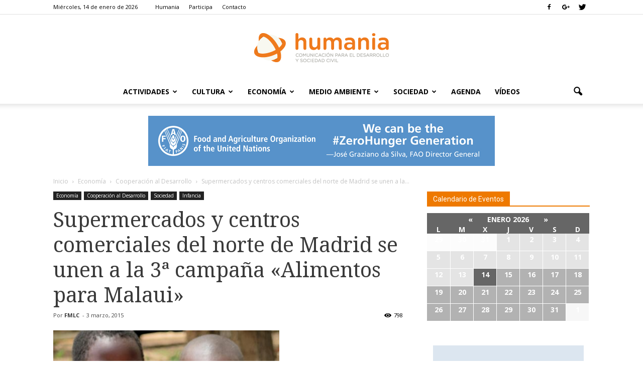

--- FILE ---
content_type: text/html; charset=UTF-8
request_url: https://humania.org/2015/03/03/supermercados-y-centros-comerciales-del-norte-de-madrid-se-unen-a-la-3-campaa-alimentos-para-malaui/
body_size: 40856
content:
<!doctype html >
<!--[if IE 8]>    <html class="ie8" lang="en"> <![endif]-->
<!--[if IE 9]>    <html class="ie9" lang="en"> <![endif]-->
<!--[if gt IE 8]><!--> <html lang="es-ES" prefix="og: http://ogp.me/ns#"> <!--<![endif]-->
<head>
    <title>Supermercados y centros comerciales del norte de Madrid se unen a la 3ª campaña «Alimentos para Malaui» - Humania</title>
    <meta charset="UTF-8" />
    <meta name="viewport" content="width=device-width, initial-scale=1.0">
<meta property="fb:pages" content="126936191744" />
    <link rel="pingback" href="https://humania.org/xmlrpc.php" />
    <meta property="og:image" content="https://humania.org/wp-content/uploads/2015/03/20150303104903150.jpg" /><meta name="author" content="FMLC">
<link rel="icon" type="image/png" href="http://humania.org/wp-content/uploads/2016/09/icono-HUMANIA-transparente-300x300.png"><link rel="apple-touch-icon-precomposed" sizes="76x76" href="http://humania.org/wp-content/uploads/2016/09/icono-HUMANIA-transparente-300x300.png"/><link rel="apple-touch-icon-precomposed" sizes="120x120" href="http://humania.org/wp-content/uploads/2016/09/icono-HUMANIA-transparente-300x300.png"/><link rel="apple-touch-icon-precomposed" sizes="152x152" href="http://humania.org/wp-content/uploads/2016/09/icono-HUMANIA-transparente-300x300.png"/><link rel="apple-touch-icon-precomposed" sizes="114x114" href="http://humania.org/wp-content/uploads/2016/09/icono-HUMANIA-transparente-300x300.png"/><link rel="apple-touch-icon-precomposed" sizes="144x144" href="http://humania.org/wp-content/uploads/2016/09/icono-HUMANIA-transparente-300x300.png"/>
<!-- This site is optimized with the Yoast SEO plugin v3.6.1 - https://yoast.com/wordpress/plugins/seo/ -->
<link rel="canonical" href="https://humania.org/2015/03/03/supermercados-y-centros-comerciales-del-norte-de-madrid-se-unen-a-la-3-campaa-alimentos-para-malaui/" />
<meta property="og:locale" content="es_ES" />
<meta property="og:type" content="article" />
<meta property="og:title" content="Supermercados y centros comerciales del norte de Madrid se unen a la 3ª campaña «Alimentos para Malaui» - Humania" />
<meta property="og:description" content="Organizada por la Fundaci&oacute;n Mario Losantos del Campo (FMLC) &#8211; Un equipo de voluntarios instalar&aacute; puntos de recogida los d&iacute;as 6 y 7 de marzo en los supermercados E&rsquo;Leclerc del Centro Comercial Dolce Vita-Gran Manzana, Makro de Alcobendas, Mercadona y Lidl del Centro Comercial La Vi&ntilde;a (S.S. de los Reyes).&#8211; Los alimentos recogidos se destinar&aacute;n &hellip;" />
<meta property="og:url" content="https://humania.org/2015/03/03/supermercados-y-centros-comerciales-del-norte-de-madrid-se-unen-a-la-3-campaa-alimentos-para-malaui/" />
<meta property="og:site_name" content="Humania" />
<meta property="article:publisher" content="https://www.facebook.com/Humania.org/" />
<meta property="article:section" content="Cooperación al Desarrollo" />
<meta property="article:published_time" content="2015-03-03T10:48:17+00:00" />
<meta property="article:modified_time" content="-0001-11-30T00:00:00+00:00" />
<meta property="og:updated_time" content="-0001-11-30T00:00:00+00:00" />
<meta property="og:image" content="https://humania.org/wp-content/uploads/2015/03/20150303104903150.jpg" />
<meta property="og:image:width" content="450" />
<meta property="og:image:height" content="600" />
<meta name="twitter:card" content="summary" />
<meta name="twitter:description" content="Organizada por la Fundaci&oacute;n Mario Losantos del Campo (FMLC) &#8211; Un equipo de voluntarios instalar&aacute; puntos de recogida los d&iacute;as 6 y 7 de marzo en los supermercados E&rsquo;Leclerc del Centro Comercial Dolce Vita-Gran Manzana, Makro de Alcobendas, Mercadona y Lidl del Centro Comercial La Vi&ntilde;a (S.S. de los Reyes).&#8211; Los alimentos recogidos se destinar&aacute;n [&hellip;]" />
<meta name="twitter:title" content="Supermercados y centros comerciales del norte de Madrid se unen a la 3ª campaña «Alimentos para Malaui» - Humania" />
<meta name="twitter:site" content="@humania_org" />
<meta name="twitter:image" content="https://humania.org/wp-content/uploads/2015/03/20150303104903150.jpg" />
<meta name="twitter:creator" content="@humania_org" />
<!-- / Yoast SEO plugin. -->

<link rel="alternate" type="application/rss+xml" title="Humania &raquo; Feed" href="https://humania.org/feed/" />
<link rel="alternate" type="text/calendar" title="Humania &raquo; iCal Feed" href="https://humania.org/eventos/?ical=1" />
		<script type="text/javascript">
			window._wpemojiSettings = {"baseUrl":"https:\/\/s.w.org\/images\/core\/emoji\/72x72\/","ext":".png","source":{"concatemoji":"https:\/\/humania.org\/wp-includes\/js\/wp-emoji-release.min.js?ver=4.5.32"}};
			!function(e,o,t){var a,n,r;function i(e){var t=o.createElement("script");t.src=e,t.type="text/javascript",o.getElementsByTagName("head")[0].appendChild(t)}for(r=Array("simple","flag","unicode8","diversity"),t.supports={everything:!0,everythingExceptFlag:!0},n=0;n<r.length;n++)t.supports[r[n]]=function(e){var t,a,n=o.createElement("canvas"),r=n.getContext&&n.getContext("2d"),i=String.fromCharCode;if(!r||!r.fillText)return!1;switch(r.textBaseline="top",r.font="600 32px Arial",e){case"flag":return r.fillText(i(55356,56806,55356,56826),0,0),3e3<n.toDataURL().length;case"diversity":return r.fillText(i(55356,57221),0,0),a=(t=r.getImageData(16,16,1,1).data)[0]+","+t[1]+","+t[2]+","+t[3],r.fillText(i(55356,57221,55356,57343),0,0),a!=(t=r.getImageData(16,16,1,1).data)[0]+","+t[1]+","+t[2]+","+t[3];case"simple":return r.fillText(i(55357,56835),0,0),0!==r.getImageData(16,16,1,1).data[0];case"unicode8":return r.fillText(i(55356,57135),0,0),0!==r.getImageData(16,16,1,1).data[0]}return!1}(r[n]),t.supports.everything=t.supports.everything&&t.supports[r[n]],"flag"!==r[n]&&(t.supports.everythingExceptFlag=t.supports.everythingExceptFlag&&t.supports[r[n]]);t.supports.everythingExceptFlag=t.supports.everythingExceptFlag&&!t.supports.flag,t.DOMReady=!1,t.readyCallback=function(){t.DOMReady=!0},t.supports.everything||(a=function(){t.readyCallback()},o.addEventListener?(o.addEventListener("DOMContentLoaded",a,!1),e.addEventListener("load",a,!1)):(e.attachEvent("onload",a),o.attachEvent("onreadystatechange",function(){"complete"===o.readyState&&t.readyCallback()})),(a=t.source||{}).concatemoji?i(a.concatemoji):a.wpemoji&&a.twemoji&&(i(a.twemoji),i(a.wpemoji)))}(window,document,window._wpemojiSettings);
		</script>
		<style type="text/css">
img.wp-smiley,
img.emoji {
	display: inline !important;
	border: none !important;
	box-shadow: none !important;
	height: 1em !important;
	width: 1em !important;
	margin: 0 .07em !important;
	vertical-align: -0.1em !important;
	background: none !important;
	padding: 0 !important;
}
</style>
<link rel='stylesheet' id='bc_rb_global_style-css'  href='https://humania.org/wp-content/plugins/random-banner/assets/style/bc_rb_global.css?ver=3.9.5' type='text/css' media='all' />
<link rel='stylesheet' id='bc_rb_animate-css'  href='https://humania.org/wp-content/plugins/random-banner/assets/style/animate.css?ver=3.9.5' type='text/css' media='all' />
<link rel='stylesheet' id='owl.carousel-style-css'  href='https://humania.org/wp-content/plugins/random-banner/assets/style/owl.carousel.css?ver=3.9.5' type='text/css' media='all' />
<link rel='stylesheet' id='owl.carousel-theme-css'  href='https://humania.org/wp-content/plugins/random-banner/assets/style/owl.theme.css?ver=3.9.5' type='text/css' media='all' />
<link rel='stylesheet' id='owl.carousel-transitions-css'  href='https://humania.org/wp-content/plugins/random-banner/assets/style/owl.transitions.css?ver=3.9.5' type='text/css' media='all' />
<link rel='stylesheet' id='tribe-events-full-pro-calendar-style-css'  href='https://humania.org/wp-content/plugins/events-calendar-pro/src/resources/css/tribe-events-pro-full.css?ver=4.2.2.1' type='text/css' media='all' />
<link rel='stylesheet' id='tribe-events-calendar-pro-style-css'  href='https://humania.org/wp-content/plugins/events-calendar-pro/src/resources/css/tribe-events-pro-theme.css?ver=4.2.2.1' type='text/css' media='all' />
<link rel='stylesheet' id='tribe-events-calendar-full-pro-mobile-style-css'  href='https://humania.org/wp-content/plugins/events-calendar-pro/src/resources/css/tribe-events-pro-full-mobile.css?ver=4.2.2.1' type='text/css' media='only screen and (max-width: 768px)' />
<link rel='stylesheet' id='tribe-events-calendar-pro-mobile-style-css'  href='https://humania.org/wp-content/plugins/events-calendar-pro/src/resources/css/tribe-events-pro-theme-mobile.css?ver=4.2.2.1' type='text/css' media='only screen and (max-width: 768px)' />
<link rel='stylesheet' id='google_font_open_sans-css'  href='https://fonts.googleapis.com/css?family=Open+Sans%3A300italic%2C400italic%2C600italic%2C400%2C600%2C700&#038;ver=4.5.32' type='text/css' media='all' />
<link rel='stylesheet' id='google_font_roboto-css'  href='https://fonts.googleapis.com/css?family=Roboto%3A500%2C400italic%2C700%2C900%2C500italic%2C400%2C300&#038;ver=4.5.32' type='text/css' media='all' />
<link rel='stylesheet' id='google-fonts-style-css'  href='https://fonts.googleapis.com/css?family=Droid+Serif%3A400%2C700&#038;ver=4.5.32' type='text/css' media='all' />
<link rel='stylesheet' id='widget-this-week-pro-style-css'  href='https://humania.org/wp-content/plugins/events-calendar-pro/src/resources/css/widget-this-week-full.css?ver=4.2.2.1' type='text/css' media='all' />
<link rel='stylesheet' id='tribe_events-widget-this-week-pro-style-css'  href='https://humania.org/wp-content/plugins/events-calendar-pro/src/resources/css/widget-this-week-theme.css?ver=4.2.2.1' type='text/css' media='all' />
<link rel='stylesheet' id='bsf-Defaults-css'  href='http://humania.org/wp-content/uploads/smile_fonts/Defaults/Defaults.css?ver=4.5.32' type='text/css' media='all' />
<link rel='stylesheet' id='js_composer_front-css'  href='https://humania.org/wp-content/plugins/js_composer/assets/css/js_composer.min.css?ver=4.12' type='text/css' media='all' />
<link rel='stylesheet' id='td-theme-css'  href='https://humania.org/wp-content/themes/Newspaper/style.css?ver=7.2' type='text/css' media='all' />
<link rel='stylesheet' id='social-logos-css'  href='https://humania.org/wp-content/plugins/jetpack/_inc/social-logos/social-logos.min.css?ver=1' type='text/css' media='all' />
<link rel='stylesheet' id='jetpack_css-css'  href='https://humania.org/wp-content/plugins/jetpack/css/jetpack.css?ver=4.3.5' type='text/css' media='all' />
<!-- This site uses the Google Analytics by MonsterInsights plugin v5.5.2 - Universal enabled - https://www.monsterinsights.com/ -->
<script type="text/javascript">
	(function(i,s,o,g,r,a,m){i['GoogleAnalyticsObject']=r;i[r]=i[r]||function(){
		(i[r].q=i[r].q||[]).push(arguments)},i[r].l=1*new Date();a=s.createElement(o),
		m=s.getElementsByTagName(o)[0];a.async=1;a.src=g;m.parentNode.insertBefore(a,m)
	})(window,document,'script','//www.google-analytics.com/analytics.js','__gaTracker');

	__gaTracker('create', 'UA-70669884-1', 'auto');
	__gaTracker('set', 'forceSSL', true);
	__gaTracker('send','pageview');

</script>
<!-- / Google Analytics by MonsterInsights -->
<script type='text/javascript'>
/* <![CDATA[ */
var tribe_events_linked_posts = {"post_types":{"tribe_venue":"venue","tribe_organizer":"organizer"}};
/* ]]> */
</script>
<script type='text/javascript' src='https://humania.org/wp-includes/js/jquery/jquery.js?ver=1.12.4'></script>
<script type='text/javascript' src='https://humania.org/wp-includes/js/jquery/jquery-migrate.min.js?ver=1.4.1'></script>
<script type='text/javascript'>
/* <![CDATA[ */
var tribe_this_week = {"ajaxurl":"https:\/\/humania.org\/wp-admin\/admin-ajax.php"};
/* ]]> */
</script>
<script type='text/javascript' src='https://humania.org/wp-content/plugins/events-calendar-pro/src/resources/js/widget-this-week.min.js?ver=4.2.2.1'></script>
<link rel='https://api.w.org/' href='https://humania.org/wp-json/' />
<link rel="EditURI" type="application/rsd+xml" title="RSD" href="https://humania.org/xmlrpc.php?rsd" />
<link rel="wlwmanifest" type="application/wlwmanifest+xml" href="https://humania.org/wp-includes/wlwmanifest.xml" /> 
<meta name="generator" content="WordPress 4.5.32" />
<link rel='shortlink' href='https://humania.org/?p=63399' />
<link rel="alternate" type="application/json+oembed" href="https://humania.org/wp-json/oembed/1.0/embed?url=https%3A%2F%2Fhumania.org%2F2015%2F03%2F03%2Fsupermercados-y-centros-comerciales-del-norte-de-madrid-se-unen-a-la-3-campaa-alimentos-para-malaui%2F" />
<link rel="alternate" type="text/xml+oembed" href="https://humania.org/wp-json/oembed/1.0/embed?url=https%3A%2F%2Fhumania.org%2F2015%2F03%2F03%2Fsupermercados-y-centros-comerciales-del-norte-de-madrid-se-unen-a-la-3-campaa-alimentos-para-malaui%2F&#038;format=xml" />
			<meta property="fb:pages" content="126936191744" />
			

<!-- Plugin: Open external links a new window. Plugin by Kristian Risager Larsen, http://kristianrisagerlarsen.dk . Download it at http://wordpress.org/extend/plugins/open-external-links-in-a-new-window/ -->
<script type="text/javascript">//<![CDATA[
	function external_links_in_new_windows_loop() {
		if (!document.links) {
			document.links = document.getElementsByTagName('a');
		}
		var change_link = false;
		var force = '';
		var ignore = '';

		for (var t=0; t<document.links.length; t++) {
			var all_links = document.links[t];
			change_link = false;
			
			if(document.links[t].hasAttribute('onClick') == false) {
				// forced if the address starts with http (or also https), but does not link to the current domain
				if(all_links.href.search(/^http/) != -1 && all_links.href.search('humania.org') == -1) {
					// alert('Changeda '+all_links.href);
					change_link = true;
				}
					
				if(force != '' && all_links.href.search(force) != -1) {
					// forced
					// alert('force '+all_links.href);
					change_link = true;
				}
				
				if(ignore != '' && all_links.href.search(ignore) != -1) {
					// alert('ignore '+all_links.href);
					// ignored
					change_link = false;
				}

				if(change_link == true) {
					// alert('Changed '+all_links.href);
					document.links[t].setAttribute('onClick', 'javascript:window.open(\''+all_links.href+'\'); return false;');
					document.links[t].removeAttribute('target');
				}
			}
		}
	}
	
	// Load
	function external_links_in_new_windows_load(func)
	{	
		var oldonload = window.onload;
		if (typeof window.onload != 'function'){
			window.onload = func;
		} else {
			window.onload = function(){
				oldonload();
				func();
			}
		}
	}

	external_links_in_new_windows_load(external_links_in_new_windows_loop);
	//]]></script>

<style type='text/css'>img#wpstats{display:none}</style><!--[if lt IE 9]><script src="https://html5shim.googlecode.com/svn/trunk/html5.js"></script><![endif]-->
    <meta name="generator" content="Powered by Visual Composer - drag and drop page builder for WordPress."/>
<!--[if lte IE 9]><link rel="stylesheet" type="text/css" href="https://humania.org/wp-content/plugins/js_composer/assets/css/vc_lte_ie9.min.css" media="screen"><![endif]--><!--[if IE  8]><link rel="stylesheet" type="text/css" href="https://humania.org/wp-content/plugins/js_composer/assets/css/vc-ie8.min.css" media="screen"><![endif]-->
<!-- JS generated by theme -->

<script>
    
    

	    var tdBlocksArray = []; //here we store all the items for the current page

	    //td_block class - each ajax block uses a object of this class for requests
	    function tdBlock() {
		    this.id = '';
		    this.block_type = 1; //block type id (1-234 etc)
		    this.atts = '';
		    this.td_column_number = '';
		    this.td_current_page = 1; //
		    this.post_count = 0; //from wp
		    this.found_posts = 0; //from wp
		    this.max_num_pages = 0; //from wp
		    this.td_filter_value = ''; //current live filter value
		    this.is_ajax_running = false;
		    this.td_user_action = ''; // load more or infinite loader (used by the animation)
		    this.header_color = '';
		    this.ajax_pagination_infinite_stop = ''; //show load more at page x
	    }


        // td_js_generator - mini detector
        (function(){
            var htmlTag = document.getElementsByTagName("html")[0];

            if ( navigator.userAgent.indexOf("MSIE 10.0") > -1 ) {
                htmlTag.className += ' ie10';
            }

            if ( !!navigator.userAgent.match(/Trident.*rv\:11\./) ) {
                htmlTag.className += ' ie11';
            }

            if ( /(iPad|iPhone|iPod)/g.test(navigator.userAgent) ) {
                htmlTag.className += ' td-md-is-ios';
            }

            var user_agent = navigator.userAgent.toLowerCase();
            if ( user_agent.indexOf("android") > -1 ) {
                htmlTag.className += ' td-md-is-android';
            }

            if ( -1 !== navigator.userAgent.indexOf('Mac OS X')  ) {
                htmlTag.className += ' td-md-is-os-x';
            }

            if ( /chrom(e|ium)/.test(navigator.userAgent.toLowerCase()) ) {
               htmlTag.className += ' td-md-is-chrome';
            }

            if ( -1 !== navigator.userAgent.indexOf('Firefox') ) {
                htmlTag.className += ' td-md-is-firefox';
            }

            if ( -1 !== navigator.userAgent.indexOf('Safari') && -1 === navigator.userAgent.indexOf('Chrome') ) {
                htmlTag.className += ' td-md-is-safari';
            }

        })();




        var tdLocalCache = {};

        ( function () {
            "use strict";

            tdLocalCache = {
                data: {},
                remove: function (resource_id) {
                    delete tdLocalCache.data[resource_id];
                },
                exist: function (resource_id) {
                    return tdLocalCache.data.hasOwnProperty(resource_id) && tdLocalCache.data[resource_id] !== null;
                },
                get: function (resource_id) {
                    return tdLocalCache.data[resource_id];
                },
                set: function (resource_id, cachedData) {
                    tdLocalCache.remove(resource_id);
                    tdLocalCache.data[resource_id] = cachedData;
                }
            };
        })();

    
    
var td_viewport_interval_list=[{"limitBottom":767,"sidebarWidth":228},{"limitBottom":1018,"sidebarWidth":300},{"limitBottom":1140,"sidebarWidth":324}];
var td_animation_stack_effect="type0";
var tds_animation_stack=true;
var td_animation_stack_specific_selectors=".entry-thumb, img";
var td_animation_stack_general_selectors=".td-animation-stack img, .post img";
var td_ajax_url="https:\/\/humania.org\/wp-admin\/admin-ajax.php?td_theme_name=Newspaper&v=7.2";
var td_get_template_directory_uri="https:\/\/humania.org\/wp-content\/themes\/Newspaper";
var tds_snap_menu="snap";
var tds_logo_on_sticky="show";
var tds_header_style="10";
var td_please_wait="Por favor espera...";
var td_email_user_pass_incorrect="Usuario o contrase\u00f1a incorrecta!";
var td_email_user_incorrect="Correo electr\u00f3nico o nombre de usuario incorrecto!";
var td_email_incorrect="Correo electr\u00f3nico incorrecto!";
var tds_more_articles_on_post_enable="";
var tds_more_articles_on_post_time_to_wait="";
var tds_more_articles_on_post_pages_distance_from_top=400;
var tds_theme_color_site_wide="#ee7900";
var tds_smart_sidebar="";
var tdThemeName="Newspaper";
var td_magnific_popup_translation_tPrev="Anterior (tecla de flecha izquierda)";
var td_magnific_popup_translation_tNext="Siguiente (tecla de flecha derecha)";
var td_magnific_popup_translation_tCounter="%curr% de %total%";
var td_magnific_popup_translation_ajax_tError="El contenido de %url% no pudo cargarse.";
var td_magnific_popup_translation_image_tError="La imagen #%curr% no pudo cargarse.";
var td_ad_background_click_link="";
var td_ad_background_click_target="";
</script>


<!-- Header style compiled by theme -->

<style>
    
.td-header-wrap .black-menu .sf-menu > .current-menu-item > a,
    .td-header-wrap .black-menu .sf-menu > .current-menu-ancestor > a,
    .td-header-wrap .black-menu .sf-menu > .current-category-ancestor > a,
    .td-header-wrap .black-menu .sf-menu > li > a:hover,
    .td-header-wrap .black-menu .sf-menu > .sfHover > a,
    .td-header-style-12 .td-header-menu-wrap-full,
    .sf-menu > .current-menu-item > a:after,
    .sf-menu > .current-menu-ancestor > a:after,
    .sf-menu > .current-category-ancestor > a:after,
    .sf-menu > li:hover > a:after,
    .sf-menu > .sfHover > a:after,
    .sf-menu ul .td-menu-item > a:hover,
    .sf-menu ul .sfHover > a,
    .sf-menu ul .current-menu-ancestor > a,
    .sf-menu ul .current-category-ancestor > a,
    .sf-menu ul .current-menu-item > a,
    .td-header-style-12 .td-affix,
    .header-search-wrap .td-drop-down-search:after,
    .header-search-wrap .td-drop-down-search .btn:hover,
    input[type=submit]:hover,
    .td-read-more a,
    .td-post-category:hover,
    .td-grid-style-1.td-hover-1 .td-big-grid-post:hover .td-post-category,
    .td-grid-style-5.td-hover-1 .td-big-grid-post:hover .td-post-category,
    .td_top_authors .td-active .td-author-post-count,
    .td_top_authors .td-active .td-author-comments-count,
    .td_top_authors .td_mod_wrap:hover .td-author-post-count,
    .td_top_authors .td_mod_wrap:hover .td-author-comments-count,
    .td-404-sub-sub-title a:hover,
    .td-search-form-widget .wpb_button:hover,
    .td-rating-bar-wrap div,
    .td_category_template_3 .td-current-sub-category,
    .mfp-content .td-login-wrap .btn,
    .mfp-content .td_display_err,
    .mfp-content .td_display_msg_ok,
    .dropcap,
    .td_wrapper_video_playlist .td_video_controls_playlist_wrapper,
    .wpb_default,
    .wpb_default:hover,
    .td-left-smart-list:hover,
    .td-right-smart-list:hover,
    .woocommerce-checkout .woocommerce input.button:hover,
    .woocommerce-page .woocommerce a.button:hover,
    .woocommerce-account div.woocommerce .button:hover,
    #bbpress-forums button:hover,
    .bbp_widget_login .button:hover,
    .td-footer-wrapper .td-post-category,
    .td-footer-wrapper .widget_product_search input[type="submit"]:hover,
    .woocommerce .product a.button:hover,
    .woocommerce .product #respond input#submit:hover,
    .woocommerce .checkout input#place_order:hover,
    .woocommerce .woocommerce.widget .button:hover,
    .single-product .product .summary .cart .button:hover,
    .woocommerce-cart .woocommerce table.cart .button:hover,
    .woocommerce-cart .woocommerce .shipping-calculator-form .button:hover,
    .td-next-prev-wrap a:hover,
    .td-load-more-wrap a:hover,
    .td-post-small-box a:hover,
    .page-nav .current,
    .page-nav:first-child > div,
    .td_category_template_8 .td-category-header .td-category a.td-current-sub-category,
    .td_category_template_4 .td-category-siblings .td-category a:hover,
    #bbpress-forums .bbp-pagination .current,
    #bbpress-forums #bbp-single-user-details #bbp-user-navigation li.current a,
    .td-theme-slider:hover .slide-meta-cat a,
    a.vc_btn-black:hover,
    .td-trending-now-wrapper:hover .td-trending-now-title,
    .td-scroll-up,
    .td-smart-list-button:hover,
    .td-weather-information:before,
    .td-weather-week:before,
    .td_block_exchange .td-exchange-header:before,
    .td_block_big_grid_9.td-grid-style-1 .td-post-category,
    .td_block_big_grid_9.td-grid-style-5 .td-post-category,
    .td-grid-style-6.td-hover-1 .td-module-thumb:after {
        background-color: #ee7900;
    }

    .woocommerce .woocommerce-message .button:hover,
    .woocommerce .woocommerce-error .button:hover,
    .woocommerce .woocommerce-info .button:hover {
        background-color: #ee7900 !important;
    }

    .woocommerce .product .onsale,
    .woocommerce.widget .ui-slider .ui-slider-handle {
        background: none #ee7900;
    }

    .woocommerce.widget.widget_layered_nav_filters ul li a {
        background: none repeat scroll 0 0 #ee7900 !important;
    }

    a,
    cite a:hover,
    .td_mega_menu_sub_cats .cur-sub-cat,
    .td-mega-span h3 a:hover,
    .td_mod_mega_menu:hover .entry-title a,
    .header-search-wrap .result-msg a:hover,
    .top-header-menu li a:hover,
    .top-header-menu .current-menu-item > a,
    .top-header-menu .current-menu-ancestor > a,
    .top-header-menu .current-category-ancestor > a,
    .td-social-icon-wrap > a:hover,
    .td-header-sp-top-widget .td-social-icon-wrap a:hover,
    .td-page-content blockquote p,
    .td-post-content blockquote p,
    .mce-content-body blockquote p,
    .comment-content blockquote p,
    .wpb_text_column blockquote p,
    .td_block_text_with_title blockquote p,
    .td_module_wrap:hover .entry-title a,
    .td-subcat-filter .td-subcat-list a:hover,
    .td-subcat-filter .td-subcat-dropdown a:hover,
    .td_quote_on_blocks,
    .dropcap2,
    .dropcap3,
    .td_top_authors .td-active .td-authors-name a,
    .td_top_authors .td_mod_wrap:hover .td-authors-name a,
    .td-post-next-prev-content a:hover,
    .author-box-wrap .td-author-social a:hover,
    .td-author-name a:hover,
    .td-author-url a:hover,
    .td_mod_related_posts:hover h3 > a,
    .td-post-template-11 .td-related-title .td-related-left:hover,
    .td-post-template-11 .td-related-title .td-related-right:hover,
    .td-post-template-11 .td-related-title .td-cur-simple-item,
    .td-post-template-11 .td_block_related_posts .td-next-prev-wrap a:hover,
    .comment-reply-link:hover,
    .logged-in-as a:hover,
    #cancel-comment-reply-link:hover,
    .td-search-query,
    .td-category-header .td-pulldown-category-filter-link:hover,
    .td-category-siblings .td-subcat-dropdown a:hover,
    .td-category-siblings .td-subcat-dropdown a.td-current-sub-category,
    .mfp-content .td-login-wrap .td-login-info-text a:hover,
    .widget a:hover,
    .widget_calendar tfoot a:hover,
    .woocommerce a.added_to_cart:hover,
    #bbpress-forums li.bbp-header .bbp-reply-content span a:hover,
    #bbpress-forums .bbp-forum-freshness a:hover,
    #bbpress-forums .bbp-topic-freshness a:hover,
    #bbpress-forums .bbp-forums-list li a:hover,
    #bbpress-forums .bbp-forum-title:hover,
    #bbpress-forums .bbp-topic-permalink:hover,
    #bbpress-forums .bbp-topic-started-by a:hover,
    #bbpress-forums .bbp-topic-started-in a:hover,
    #bbpress-forums .bbp-body .super-sticky li.bbp-topic-title .bbp-topic-permalink,
    #bbpress-forums .bbp-body .sticky li.bbp-topic-title .bbp-topic-permalink,
    .widget_display_replies .bbp-author-name,
    .widget_display_topics .bbp-author-name,
    .footer-text-wrap .footer-email-wrap a,
    .td-subfooter-menu li a:hover,
    .footer-social-wrap a:hover,
    a.vc_btn-black:hover,
    .td-smart-list-dropdown-wrap .td-smart-list-button:hover,
    .td_module_17 .td-read-more a:hover,
    .td_module_18 .td-read-more a:hover,
    .td_module_19 .td-post-author-name a:hover,
    .td-instagram-user a {
        color: #ee7900;
    }

    .mfp-content .td_login_tab_focus,
    a.vc_btn-black.vc_btn_square_outlined:hover,
    a.vc_btn-black.vc_btn_outlined:hover,
    .td-mega-menu-page .wpb_content_element ul li a:hover {
        color: #ee7900 !important;
    }

    .td-next-prev-wrap a:hover,
    .td-load-more-wrap a:hover,
    .td-post-small-box a:hover,
    .page-nav .current,
    .page-nav:first-child > div,
    .td_category_template_8 .td-category-header .td-category a.td-current-sub-category,
    .td_category_template_4 .td-category-siblings .td-category a:hover,
    #bbpress-forums .bbp-pagination .current,
    .mfp-content .td-login-panel-title,
    .post .td_quote_box,
    .page .td_quote_box,
    a.vc_btn-black:hover {
        border-color: #ee7900;
    }

    .td_wrapper_video_playlist .td_video_currently_playing:after {
        border-color: #ee7900 !important;
    }

    .header-search-wrap .td-drop-down-search:before {
        border-color: transparent transparent #ee7900 transparent;
    }

    .block-title > span,
    .block-title > a,
    .block-title > label,
    .widgettitle,
    .widgettitle:after,
    .td-trending-now-title,
    .td-trending-now-wrapper:hover .td-trending-now-title,
    .wpb_tabs li.ui-tabs-active a,
    .wpb_tabs li:hover a,
    .vc_tta-container .vc_tta-color-grey.vc_tta-tabs-position-top.vc_tta-style-classic .vc_tta-tabs-container .vc_tta-tab.vc_active > a,
    .vc_tta-container .vc_tta-color-grey.vc_tta-tabs-position-top.vc_tta-style-classic .vc_tta-tabs-container .vc_tta-tab:hover > a,
    .td-related-title .td-cur-simple-item,
    .woocommerce .product .products h2,
    .td-subcat-filter .td-subcat-dropdown:hover .td-subcat-more {
    	background-color: #ee7900;
    }

    .woocommerce div.product .woocommerce-tabs ul.tabs li.active {
    	background-color: #ee7900 !important;
    }

    .block-title,
    .td-related-title,
    .wpb_tabs .wpb_tabs_nav,
    .vc_tta-container .vc_tta-color-grey.vc_tta-tabs-position-top.vc_tta-style-classic .vc_tta-tabs-container,
    .woocommerce div.product .woocommerce-tabs ul.tabs:before {
        border-color: #ee7900;
    }
    .td_block_wrap .td-subcat-item .td-cur-simple-item {
	    color: #ee7900;
	}


    
    .td-grid-style-4 .entry-title
    {
        background-color: rgba(238, 121, 0, 0.7);
    }

    
    .td-header-wrap .td-header-menu-wrap-full,
    .sf-menu > .current-menu-ancestor > a,
    .sf-menu > .current-category-ancestor > a,
    .td-header-menu-wrap.td-affix,
    .td-header-style-3 .td-header-main-menu,
    .td-header-style-3 .td-affix .td-header-main-menu,
    .td-header-style-4 .td-header-main-menu,
    .td-header-style-4 .td-affix .td-header-main-menu,
    .td-header-style-8 .td-header-menu-wrap.td-affix,
    .td-header-style-8 .td-header-top-menu-full {
		background-color: #ffffff;
    }


    .td-boxed-layout .td-header-style-3 .td-header-menu-wrap,
    .td-boxed-layout .td-header-style-4 .td-header-menu-wrap {
    	background-color: #ffffff !important;
    }


    @media (min-width: 1019px) {
        .td-header-style-1 .td-header-sp-recs,
        .td-header-style-1 .td-header-sp-logo {
            margin-bottom: 28px;
        }
    }

    @media (min-width: 768px) and (max-width: 1018px) {
        .td-header-style-1 .td-header-sp-recs,
        .td-header-style-1 .td-header-sp-logo {
            margin-bottom: 14px;
        }
    }

    .td-header-style-7 .td-header-top-menu {
        border-bottom: none;
    }


    
    @media (max-width: 767px) {
        body .td-header-wrap .td-header-main-menu {
            background-color: #ffffff !important;
        }
    }


    
    @media (max-width: 767px) {
        body #td-top-mobile-toggle i,
        .td-header-wrap .header-search-wrap .td-icon-search {
            color: #404341 !important;
        }
    }

    
    .td-menu-background:before,
    .td-search-background:before {
        background: #ffffff;
        background: -moz-linear-gradient(top, #ffffff 0%, #ffffff 100%);
        background: -webkit-gradient(left top, left bottom, color-stop(0%, #ffffff), color-stop(100%, #ffffff));
        background: -webkit-linear-gradient(top, #ffffff 0%, #ffffff 100%);
        background: -o-linear-gradient(top, #ffffff 0%, @mobileu_gradient_two_mob 100%);
        background: -ms-linear-gradient(top, #ffffff 0%, #ffffff 100%);
        background: linear-gradient(to bottom, #ffffff 0%, #ffffff 100%);
        filter: progid:DXImageTransform.Microsoft.gradient( startColorstr='#ffffff', endColorstr='#ffffff', GradientType=0 );
    }

    
    .td-mobile-content .current-menu-item > a,
    .td-mobile-content .current-menu-ancestor > a,
    .td-mobile-content .current-category-ancestor > a,
    #td-mobile-nav .td-menu-login-section a:hover,
    #td-mobile-nav .td-register-section a:hover,
    #td-mobile-nav .td-menu-socials-wrap a:hover i,
    .td-search-close a:hover i {
        color: #cb6718;
    }

    
    #td-mobile-nav .td-register-section .td-login-button,
    .td-search-wrap-mob .result-msg a {
        color: #404341;
    }



    
    .post .td-post-header .entry-title {
        color: #3a3a3a;
    }
    .td_module_15 .entry-title a {
        color: #3a3a3a;
    }

    
    .td-module-meta-info .td-post-author-name a {
    	color: #3a3a3a;
    }

    
    .td-post-content h1,
    .td-post-content h2,
    .td-post-content h3,
    .td-post-content h4,
    .td-post-content h5,
    .td-post-content h6 {
    	color: #3a3a3a;
    }

    
    .td-page-header h1,
    .woocommerce-page .page-title {
    	color: #3a3a3a;
    }

    
    .td-page-content p,
    .td-page-content .td_block_text_with_title,
    .woocommerce-page .page-description > p {
    	color: #3a3a3a;
    }

    
    .td-page-content h1,
    .td-page-content h2,
    .td-page-content h3,
    .td-page-content h4,
    .td-page-content h5,
    .td-page-content h6 {
    	color: #3a3a3a;
    }

    .td-page-content .widgettitle {
        color: #fff;
    }



    
    .td-excerpt {
        font-size:14px;
	line-height:20px;
	
    }


	
	.td_module_wrap .td-module-title {
		font-family:"Droid Serif";
	
	}
     
    .td_module_2 .td-module-title {
    	font-size:21px;
	
    }
    
	.post .td-post-header .entry-title {
		font-family:"Droid Serif";
	
	}
    
    .td-post-template-default .td-post-header .entry-title {
        font-family:"Droid Serif";
	
    }
    
    .td-post-content p,
    .td-post-content {
        font-family:Georgia, Times, "Times New Roman", serif;
	font-size:18px;
	line-height:32px;
	
    }
    
    .td-post-content h2 {
        font-family:"Droid Serif";
	font-size:22px;
	line-height:30px;
	
    }
    
    .td-page-title,
    .woocommerce-page .page-title,
    .td-category-title-holder .td-page-title {
    	font-family:"Droid Serif";
	
    }
    
    .td-page-content p,
    .td-page-content .td_block_text_with_title,
    .woocommerce-page .page-description > p,
    .wpb_text_column p {
    	font-size:16px;
	line-height:24px;
	
    }
    
    .td-page-content h2,
    .wpb_text_column h2 {
    	font-family:"Droid Serif";
	font-size:40px;
	line-height:50px;
	
    }
</style>

<link rel="icon" href="https://humania.org/wp-content/uploads/2016/09/cropped-icono-HUMANIA-transparente-32x32.png" sizes="32x32" />
<link rel="icon" href="https://humania.org/wp-content/uploads/2016/09/cropped-icono-HUMANIA-transparente-192x192.png" sizes="192x192" />
<link rel="apple-touch-icon-precomposed" href="https://humania.org/wp-content/uploads/2016/09/cropped-icono-HUMANIA-transparente-180x180.png" />
<meta name="msapplication-TileImage" content="https://humania.org/wp-content/uploads/2016/09/cropped-icono-HUMANIA-transparente-270x270.png" />

<meta name="twitter:card" content="summary"><meta name="twitter:title" content="Supermercados y centros comerciales del norte de Madrid se unen a la 3ª campaña «Alimentos para Malaui»"><meta name="twitter:description" content="Organizada por la Fundaci&oacute;n Mario Losantos del Campo (FMLC)- Un equipo de voluntarios instalar&aacute; puntos de recogida los d&iacute;as 6 y 7 de marzo en los supermercados E&rsquo;Leclerc del Centro Comercial Dolce Vita-Gran Manzana, Makro de Alcobendas, Mercadona y Lidl del Centro Comercial La Vi&ntilde;a (S.S. de los Reyes).- Los alimentos recogidos se destinar&aacute;n a&hellip;"><meta name="twitter:image" content="https://humania.org/wp-content/uploads/2015/03/20150303104903150.jpg"><meta name="twitter:image:width" content="450"><meta name="twitter:image:height" content="600">
<noscript><style type="text/css"> .wpb_animate_when_almost_visible { opacity: 1; }</style></noscript>		<style>
		#wpadminbar, #wpadminbar .menupop .ab-sub-wrapper { background: #ffffff;}
#wpadminbar a.ab-item, #wpadminbar>#wp-toolbar span.ab-label, #wpadminbar>#wp-toolbar span.noticon { color: #383838 }
#wpadminbar .ab-top-menu>li>.ab-item:focus, #wpadminbar.nojq .quicklinks .ab-top-menu>li>.ab-item:focus, #wpadminbar .ab-top-menu>li:hover>.ab-item, #wpadminbar .ab-top-menu>li.hover>.ab-item, #wpadminbar .quicklinks .menupop ul li a:focus, #wpadminbar .quicklinks .menupop ul li a:focus strong, #wpadminbar .quicklinks .menupop ul li a:hover, #wpadminbar-nojs .ab-top-menu>li.menupop:hover>.ab-item, #wpadminbar .ab-top-menu>li.menupop.hover>.ab-item, #wpadminbar .quicklinks .menupop ul li a:hover strong, #wpadminbar .quicklinks .menupop.hover ul li a:focus, #wpadminbar .quicklinks .menupop.hover ul li a:hover, #wpadminbar li .ab-item:focus:before, #wpadminbar li a:focus .ab-icon:before, #wpadminbar li.hover .ab-icon:before, #wpadminbar li.hover .ab-item:before, #wpadminbar li:hover #adminbarsearch:before, #wpadminbar li:hover .ab-icon:before, #wpadminbar li:hover .ab-item:before, #wpadminbar.nojs .quicklinks .menupop:hover ul li a:focus, #wpadminbar.nojs .quicklinks .menupop:hover ul li a:hover, #wpadminbar li:hover .ab-item:after, #wpadminbar>#wp-toolbar a:focus span.ab-label, #wpadminbar>#wp-toolbar li.hover span.ab-label, #wpadminbar>#wp-toolbar li:hover span.ab-label { color: #1c1c1c }

.quicklinks li.wpshape_site_title { width: 200px !important; }
.quicklinks li.wpshape_site_title a{ outline:none; border:none;
 }

#wpadminbar .ab-top-menu>li>.ab-item:focus, #wpadminbar-nojs .ab-top-menu>li.menupop:hover>.ab-item, #wpadminbar.nojq .quicklinks .ab-top-menu>li>.ab-item:focus, #wpadminbar .ab-top-menu>li:hover>.ab-item, #wpadminbar .ab-top-menu>li.menupop.hover>.ab-item, #wpadminbar .ab-top-menu>li.hover>.ab-item { background: none }
#wpadminbar .quicklinks .menupop ul li a, #wpadminbar .quicklinks .menupop ul li a strong, #wpadminbar .quicklinks .menupop.hover ul li a, #wpadminbar.nojs .quicklinks .menupop:hover ul li a { color: #383838; font-size:13px !important }
#wpadminbar .quicklinks li#wp-admin-bar-my-account.with-avatar>a img {	width: 20px; height: 20px; border-radius: 100px; -moz-border-radius: 100px; -webkit-border-radius: 100px; 	border: none; }
		</style>
		<meta name="twitter:partner" content="tfwp">
<!-- Facebook Pixel Code -->
<script>
!function(f,b,e,v,n,t,s){if(f.fbq)return;n=f.fbq=function(){n.callMethod?
n.callMethod.apply(n,arguments):n.queue.push(arguments)};if(!f._fbq)f._fbq=n;
n.push=n;n.loaded=!0;n.version='2.0';n.queue=[];t=b.createElement(e);t.async=!0;
t.src=v;s=b.getElementsByTagName(e)[0];s.parentNode.insertBefore(t,s)}(window,
document,'script','https://connect.facebook.net/en_US/fbevents.js');
fbq('init', '789719514469731', {
em: 'insert_email_variable,'
});
fbq('track', 'PageView');
</script>
<noscript><img height="1" width="1" style="display:none"
src="https://www.facebook.com/tr?id=789719514469731&ev=PageView&noscript=1"
/></noscript>
<!-- DO NOT MODIFY -->
<!-- End Facebook Pixel Code -->
</head>

<body class="single single-post postid-63399 single-format-standard supermercados-y-centros-comerciales-del-norte-de-madrid-se-unen-a-la-3-campaa-alimentos-para-malaui white-menu wpb-js-composer js-comp-ver-4.12 vc_responsive td-animation-stack-type0 td-full-layout" itemscope="itemscope" itemtype="https://schema.org/WebPage">

        <div class="td-scroll-up"><i class="td-icon-menu-up"></i></div>
    
    <div class="td-menu-background"></div>
<div id="td-mobile-nav">
    <div class="td-mobile-container">
        <!-- mobile menu top section -->
        <div class="td-menu-socials-wrap">
            <!-- socials -->
            <div class="td-menu-socials">
                
        <span class="td-social-icon-wrap">
            <a target="_blank" href="https://www.facebook.com/Humania.org" title="Facebook">
                <i class="td-icon-font td-icon-facebook"></i>
            </a>
        </span>
        <span class="td-social-icon-wrap">
            <a target="_blank" href="https://plus.google.com/u/2/b/108471458322997666222/108471458322997666222/about?gmbpt=true&hl=es" title="Google+">
                <i class="td-icon-font td-icon-googleplus"></i>
            </a>
        </span>
        <span class="td-social-icon-wrap">
            <a target="_blank" href="https://twitter.com/humania_org" title="Twitter">
                <i class="td-icon-font td-icon-twitter"></i>
            </a>
        </span>            </div>
            <!-- close button -->
            <div class="td-mobile-close">
                <a href="#"><i class="td-icon-close-mobile"></i></a>
            </div>
        </div>

        <!-- login section -->
        
        <!-- menu section -->
        <div class="td-mobile-content">
            <div class="menu-principal-container"><ul id="menu-principal" class="td-mobile-main-menu"><li id="menu-item-97421" class="menu-item menu-item-type-taxonomy menu-item-object-category menu-item-first menu-item-has-children menu-item-97421"><a href="https://humania.org/category/actividades/">Actividades<i class="td-icon-menu-right td-element-after"></i></a>
<ul class="sub-menu">
	<li id="menu-item-0" class="menu-item-0"><a href="https://humania.org/category/actividades/concursospremios/">Concursos/Premios</a></li>
	<li class="menu-item-0"><a href="https://humania.org/category/actividades/cursos/">Cursos</a></li>
	<li class="menu-item-0"><a href="https://humania.org/category/actividades/deporte/">Deporte</a></li>
	<li class="menu-item-0"><a href="https://humania.org/category/actividades/exposiciones/">Exposiciones</a></li>
	<li class="menu-item-0"><a href="https://humania.org/category/actividades/formacion/">Formación</a></li>
	<li class="menu-item-0"><a href="https://humania.org/category/actividades/inauguraciones/">Inauguraciones</a></li>
	<li class="menu-item-0"><a href="https://humania.org/category/actividades/talleres/">Talleres</a></li>
</ul>
</li>
<li id="menu-item-97422" class="menu-item menu-item-type-taxonomy menu-item-object-category menu-item-has-children menu-item-97422"><a href="https://humania.org/category/cultura/">Cultura<i class="td-icon-menu-right td-element-after"></i></a>
<ul class="sub-menu">
	<li class="menu-item-0"><a href="https://humania.org/category/cultura/cine/">Cine</a></li>
	<li class="menu-item-0"><a href="https://humania.org/category/cultura/cultura-para-el-desarrollo/">Cultura para el Desarrollo</a></li>
	<li class="menu-item-0"><a href="https://humania.org/category/cultura/documental/">Documental</a></li>
	<li class="menu-item-0"><a href="https://humania.org/category/cultura/musica/">Música</a></li>
	<li class="menu-item-0"><a href="https://humania.org/category/cultura/premios/">Premios</a></li>
	<li class="menu-item-0"><a href="https://humania.org/category/cultura/teatro/">Teatro</a></li>
</ul>
</li>
<li id="menu-item-97423" class="menu-item menu-item-type-taxonomy menu-item-object-category current-post-ancestor menu-item-has-children menu-item-97423"><a href="https://humania.org/category/economia/">Economía<i class="td-icon-menu-right td-element-after"></i></a>
<ul class="sub-menu">
	<li class="menu-item-0"><a href="https://humania.org/category/economia/comercio-justo/">Comercio Justo</a></li>
	<li class="menu-item-0"><a href="https://humania.org/category/economia/consumo-responsable/">Consumo Responsable</a></li>
	<li class="menu-item-0"><a href="https://humania.org/category/economia/cooperacion-al-desarrollo/">Cooperación al Desarrollo</a></li>
	<li class="menu-item-0"><a href="https://humania.org/category/economia/economia-social/">Economía Social</a></li>
	<li class="menu-item-0"><a href="https://humania.org/category/economia/empleo/">Empleo</a></li>
	<li class="menu-item-0"><a href="https://humania.org/category/economia/empresa-responsable/">Empresa responsable</a></li>
	<li class="menu-item-0"><a href="https://humania.org/category/economia/empresa-solidaria/">Empresa Solidaria</a></li>
	<li class="menu-item-0"><a href="https://humania.org/category/economia/gestion/">Gestión</a></li>
	<li class="menu-item-0"><a href="https://humania.org/category/economia/rse/">RSE</a></li>
	<li class="menu-item-0"><a href="https://humania.org/category/economia/tecnologia-para-desarrollo/">Tecnología para Desarrollo</a></li>
	<li class="menu-item-0"><a href="https://humania.org/category/economia/voluntariado-corporativo/">Voluntariado Corporativo</a></li>
</ul>
</li>
<li id="menu-item-97424" class="menu-item menu-item-type-taxonomy menu-item-object-category menu-item-has-children menu-item-97424"><a href="https://humania.org/category/medio-ambiente/">Medio Ambiente<i class="td-icon-menu-right td-element-after"></i></a>
<ul class="sub-menu">
	<li class="menu-item-0"><a href="https://humania.org/category/medio-ambiente/desarrollo-sostenible/">Desarrollo sostenible</a></li>
	<li class="menu-item-0"><a href="https://humania.org/category/medio-ambiente/medio-ambiente-2/">Medio Ambiente</a></li>
	<li class="menu-item-0"><a href="https://humania.org/category/medio-ambiente/proteccion-y-defensa-de-los-animales/">Protección y Defensa de los Animales</a></li>
</ul>
</li>
<li id="menu-item-97425" class="menu-item menu-item-type-taxonomy menu-item-object-category current-post-ancestor menu-item-has-children menu-item-97425"><a href="https://humania.org/category/sociedad-civil/">Sociedad<i class="td-icon-menu-right td-element-after"></i></a>
<ul class="sub-menu">
	<li class="menu-item-0"><a href="https://humania.org/category/sociedad-civil/accesibilidad/">Accesibilidad</a></li>
	<li class="menu-item-0"><a href="https://humania.org/category/sociedad-civil/derechos-humanos/">Derechos Humanos</a></li>
	<li class="menu-item-0"><a href="https://humania.org/category/sociedad-civil/derechos-laborales/">Derechos Laborales</a></li>
	<li class="menu-item-0"><a href="https://humania.org/category/sociedad-civil/derechos-sociales/">Derechos Sociales</a></li>
	<li class="menu-item-0"><a href="https://humania.org/category/sociedad-civil/discapacidad/">Discapacidad</a></li>
	<li class="menu-item-0"><a href="https://humania.org/category/sociedad-civil/educacion/">Educación</a></li>
	<li class="menu-item-0"><a href="https://humania.org/category/sociedad-civil/genero/">Género</a></li>
	<li class="menu-item-0"><a href="https://humania.org/category/sociedad-civil/infancia/">Infancia</a></li>
	<li class="menu-item-0"><a href="https://humania.org/category/sociedad-civil/inmigracion/">Inmigración</a></li>
	<li class="menu-item-0"><a href="https://humania.org/category/sociedad-civil/insercion-sociolaboral/">Inserción Sociolaboral</a></li>
	<li class="menu-item-0"><a href="https://humania.org/category/sociedad-civil/juventud/">Juventud</a></li>
	<li class="menu-item-0"><a href="https://humania.org/category/sociedad-civil/mayores/">Mayores</a></li>
	<li class="menu-item-0"><a href="https://humania.org/category/sociedad-civil/minorias-etnicas/">Minorías Étnicas</a></li>
	<li class="menu-item-0"><a href="https://humania.org/category/sociedad-civil/periodismo/">Periodismo</a></li>
	<li class="menu-item-0"><a href="https://humania.org/category/sociedad-civil/salud/">Salud</a></li>
	<li class="menu-item-0"><a href="https://humania.org/category/sociedad-civil/transparencia/">Transparencia</a></li>
	<li class="menu-item-0"><a href="https://humania.org/category/sociedad-civil/voluntariado-social/">Voluntariado Social</a></li>
</ul>
</li>
<li id="menu-item-89266" class="menu-item menu-item-type-custom menu-item-object-custom menu-item-89266"><a href="http://humania.org/eventos/">Agenda</a></li>
<li id="menu-item-77089" class="menu-item menu-item-type-post_type menu-item-object-page menu-item-77089"><a href="https://humania.org/videos/">Vídeos</a></li>
</ul></div>        </div>
    </div>

    <!-- register/login section -->
    </div>    <div class="td-search-background"></div>
<div class="td-search-wrap-mob">
	<div class="td-drop-down-search" aria-labelledby="td-header-search-button">
		<form method="get" class="td-search-form" action="https://humania.org/">
			<!-- close button -->
			<div class="td-search-close">
				<a href="#"><i class="td-icon-close-mobile"></i></a>
			</div>
			<div role="search" class="td-search-input">
				<span>Buscar</span>
				<input id="td-header-search-mob" type="text" value="" name="s" autocomplete="off" />
			</div>
		</form>
		<div id="td-aj-search-mob"></div>
	</div>
</div>    
    
    <div id="td-outer-wrap">
    
        <!--
Header style 10
-->

<div class="td-header-wrap td-header-style-10">

	<div class="td-header-top-menu-full">
		<div class="td-container td-header-row td-header-top-menu">
            
    <div class="top-bar-style-1">
        
<div class="td-header-sp-top-menu">


	        <div class="td_data_time">
            <div >

                Miércoles, 14 de enero de 2026
            </div>
        </div>
    <div class="menu-top-container"><ul id="menu-general" class="top-header-menu"><li id="menu-item-77093" class="menu-item menu-item-type-post_type menu-item-object-page menu-item-first td-menu-item td-normal-menu menu-item-77093"><a href="https://humania.org/humania/">Humania</a></li>
<li id="menu-item-77092" class="menu-item menu-item-type-post_type menu-item-object-page td-menu-item td-normal-menu menu-item-77092"><a href="https://humania.org/participa/">Participa</a></li>
<li id="menu-item-77090" class="menu-item menu-item-type-post_type menu-item-object-page td-menu-item td-normal-menu menu-item-77090"><a href="https://humania.org/contacto/">Contacto</a></li>
</ul></div></div>
        <div class="td-header-sp-top-widget">
    
        <span class="td-social-icon-wrap">
            <a target="_blank" href="https://www.facebook.com/Humania.org" title="Facebook">
                <i class="td-icon-font td-icon-facebook"></i>
            </a>
        </span>
        <span class="td-social-icon-wrap">
            <a target="_blank" href="https://plus.google.com/u/2/b/108471458322997666222/108471458322997666222/about?gmbpt=true&hl=es" title="Google+">
                <i class="td-icon-font td-icon-googleplus"></i>
            </a>
        </span>
        <span class="td-social-icon-wrap">
            <a target="_blank" href="https://twitter.com/humania_org" title="Twitter">
                <i class="td-icon-font td-icon-twitter"></i>
            </a>
        </span></div>
    </div>

<!-- LOGIN MODAL -->

                <div  id="login-form" class="white-popup-block mfp-hide mfp-with-anim">
                    <ul class="td-login-tabs">
                        <li><a id="login-link" class="td_login_tab_focus">Ingresar</a></li>
                    </ul>



                    <div class="td-login-wrap">
                        <div class="td_display_err"></div>

                        <div id="td-login-div" class="">
                            <div class="td-login-panel-title">¡Bienvenido! Ingresa en tu cuenta</div>
                            <input class="td-login-input" type="text" name="login_email" id="login_email" placeholder="tu nombre de usuario" value="" required>
                            <input class="td-login-input" type="password" name="login_pass" id="login_pass" value="" placeholder="tu contraseña" required>
                            <input type="button" name="login_button" id="login_button" class="wpb_button btn td-login-button" value="Ingresar">


                            <div class="td-login-info-text"><a href="#" id="forgot-pass-link">¿Olvidaste tu contraseña?</a></div>


                        </div>

                        

                         <div id="td-forgot-pass-div" class="td-display-none">
                            <div class="td-login-panel-title">Recupera tu contraseña</div>
                            <input class="td-login-input" type="text" name="forgot_email" id="forgot_email" placeholder="tu correo electrónico" value="" required>
                            <input type="button" name="forgot_button" id="forgot_button" class="wpb_button btn td-login-button" value="Enviar mi pase">
                        </div>




                    </div>
                </div>
                		</div>
	</div>

    <div class="td-banner-wrap-full td-logo-wrap-full td-logo-mobile-loaded">
        <div class="td-header-sp-logo">
            		<a class="td-main-logo" href="https://humania.org/">
			<img class="td-retina-data"  data-retina="http://humania.org/wp-content/uploads/2016/01/logo@x2.png" src="http://humania.org/wp-content/uploads/2016/01/logo.png" alt="Humania" title="Humania"/>
			<span class="td-visual-hidden">Humania</span>
		</a>
	        </div>
    </div>

	<div class="td-header-menu-wrap-full">
		<div class="td-header-menu-wrap td-header-gradient">
			<div class="td-container td-header-row td-header-main-menu">
				<div id="td-header-menu" role="navigation">
    <div id="td-top-mobile-toggle"><a href="#"><i class="td-icon-font td-icon-mobile"></i></a></div>
    <div class="td-main-menu-logo td-logo-in-header">
        		<a class="td-mobile-logo td-sticky-mobile" href="https://humania.org/">
			<img class="td-retina-data" data-retina="http://humania.org/wp-content/uploads/2016/09/humania-logo-mobile-retina-2-2.png" src="http://humania.org/wp-content/uploads/2016/09/humania-logo-mobile-retina-2-2.png" alt="Humania" title="Humania"/>
		</a>
			<a class="td-header-logo td-sticky-mobile" href="https://humania.org/">
			<img class="td-retina-data" data-retina="http://humania.org/wp-content/uploads/2016/01/logo@x2.png" src="http://humania.org/wp-content/uploads/2016/01/logo.png" alt="Humania" title="Humania"/>
		</a>
	    </div>
    <div class="menu-principal-container"><ul id="menu-principal-1" class="sf-menu"><li class="menu-item menu-item-type-taxonomy menu-item-object-category menu-item-first td-menu-item td-mega-menu menu-item-97421"><a href="https://humania.org/category/actividades/">Actividades</a>
<ul class="sub-menu">
	<li class="menu-item-0"><div class="td-container-border"><div class="td-mega-grid"><div class="td_block_wrap td_block_mega_menu td_uid_1_6967188a3069a_rand td_with_ajax_pagination td-pb-border-top"  data-td-block-uid="td_uid_1_6967188a3069a" ><script>var block_td_uid_1_6967188a3069a = new tdBlock();
block_td_uid_1_6967188a3069a.id = "td_uid_1_6967188a3069a";
block_td_uid_1_6967188a3069a.atts = '{"limit":4,"sort":"","post_ids":"","tag_slug":"","autors_id":"","installed_post_types":"","category_id":"1790","category_ids":"","custom_title":"","custom_url":"","show_child_cat":30,"sub_cat_ajax":"","ajax_pagination":"next_prev","header_color":"","header_text_color":"","ajax_pagination_infinite_stop":"","td_column_number":3,"td_ajax_preloading":"preload","td_ajax_filter_type":"td_category_ids_filter","td_ajax_filter_ids":"","td_filter_default_txt":"Todo","color_preset":"","border_top":"","class":"td_uid_1_6967188a3069a_rand","offset":"","css":"","live_filter":"","live_filter_cur_post_id":"","live_filter_cur_post_author":""}';
block_td_uid_1_6967188a3069a.td_column_number = "3";
block_td_uid_1_6967188a3069a.block_type = "td_block_mega_menu";
block_td_uid_1_6967188a3069a.post_count = "4";
block_td_uid_1_6967188a3069a.found_posts = "1637";
block_td_uid_1_6967188a3069a.header_color = "";
block_td_uid_1_6967188a3069a.ajax_pagination_infinite_stop = "";
block_td_uid_1_6967188a3069a.max_num_pages = "410";
tdBlocksArray.push(block_td_uid_1_6967188a3069a);
</script>            <script>
                var tmpObj = JSON.parse(JSON.stringify(block_td_uid_1_6967188a3069a));
                tmpObj.is_ajax_running = true;
                var currentBlockObjSignature = JSON.stringify(tmpObj);
                tdLocalCache.set(currentBlockObjSignature, JSON.stringify({"td_data":"<div class=\"td-mega-row\"><div class=\"td-mega-span\">\n        <div class=\"td_module_mega_menu td_mod_mega_menu\">\n            <div class=\"td-module-image\">\n                <div class=\"td-module-thumb\"><a href=\"https:\/\/humania.org\/2018\/02\/09\/detras-la-emergencia-salvar-mas-vidas-mundo-mas-conflictos-desastres-nunca-reto-las-organizaciones-humanitarias\/\" rel=\"bookmark\" title=\"Detr\u00e1s de la emergencia: \u201csalvar m\u00e1s vidas en un mundo con m\u00e1s conflictos y desastres que nunca, reto de las Organizaciones Humanitarias\u201d\"><img width=\"218\" height=\"150\" class=\"entry-thumb\" src=\"https:\/\/humania.org\/wp-content\/uploads\/2018\/02\/unnamed-2-218x150.jpg\" alt=\"\" title=\"Detr\u00e1s de la emergencia: \u201csalvar m\u00e1s vidas en un mundo con m\u00e1s conflictos y desastres que nunca, reto de las Organizaciones Humanitarias\u201d\"\/><\/a><\/div>                            <\/div>\n\n            <div class=\"item-details\">\n                <h3 class=\"entry-title td-module-title\"><a href=\"https:\/\/humania.org\/2018\/02\/09\/detras-la-emergencia-salvar-mas-vidas-mundo-mas-conflictos-desastres-nunca-reto-las-organizaciones-humanitarias\/\" rel=\"bookmark\" title=\"Detr\u00e1s de la emergencia: \u201csalvar m\u00e1s vidas en un mundo con m\u00e1s conflictos y desastres que nunca, reto de las Organizaciones Humanitarias\u201d\">Detr\u00e1s de la emergencia: \u201csalvar m\u00e1s vidas en un mundo con...<\/a><\/h3>            <\/div>\n        <\/div>\n        <\/div><div class=\"td-mega-span\">\n        <div class=\"td_module_mega_menu td_mod_mega_menu\">\n            <div class=\"td-module-image\">\n                <div class=\"td-module-thumb\"><a href=\"https:\/\/humania.org\/2017\/11\/28\/mas-400-profesionales-la-cultura-sanidad-educacion-filantropia-se-dan-cita-demos-i-foro-fundaciones-sociedad-civil\/\" rel=\"bookmark\" title=\"M\u00e1s de 400 profesionales de la cultura, sanidad, educaci\u00f3n y filantrop\u00eda se dan cita en Demos, el I Foro de fundaciones y sociedad  civil\"><img width=\"218\" height=\"150\" class=\"entry-thumb\" src=\"https:\/\/humania.org\/wp-content\/uploads\/2017\/11\/demos-218x150.png\" alt=\"\" title=\"M\u00e1s de 400 profesionales de la cultura, sanidad, educaci\u00f3n y filantrop\u00eda se dan cita en Demos, el I Foro de fundaciones y sociedad  civil\"\/><\/a><\/div>                            <\/div>\n\n            <div class=\"item-details\">\n                <h3 class=\"entry-title td-module-title\"><a href=\"https:\/\/humania.org\/2017\/11\/28\/mas-400-profesionales-la-cultura-sanidad-educacion-filantropia-se-dan-cita-demos-i-foro-fundaciones-sociedad-civil\/\" rel=\"bookmark\" title=\"M\u00e1s de 400 profesionales de la cultura, sanidad, educaci\u00f3n y filantrop\u00eda se dan cita en Demos, el I Foro de fundaciones y sociedad  civil\">M\u00e1s de 400 profesionales de la cultura, sanidad, educaci\u00f3n y filantrop\u00eda...<\/a><\/h3>            <\/div>\n        <\/div>\n        <\/div><div class=\"td-mega-span\">\n        <div class=\"td_module_mega_menu td_mod_mega_menu\">\n            <div class=\"td-module-image\">\n                <div class=\"td-module-thumb\"><a href=\"https:\/\/humania.org\/2017\/09\/05\/greenpeace-busca-proyecto-innovador-se-une-la-iniciativa-emprendemedia\/\" rel=\"bookmark\" title=\"Greenpeace busca un proyecto innovador y se une a la iniciativa EmprendeMedia\"><img width=\"218\" height=\"150\" class=\"entry-thumb\" src=\"https:\/\/humania.org\/wp-content\/uploads\/2017\/09\/unnamed-5-218x150.jpg\" alt=\"\" title=\"Greenpeace busca un proyecto innovador y se une a la iniciativa EmprendeMedia\"\/><\/a><\/div>                            <\/div>\n\n            <div class=\"item-details\">\n                <h3 class=\"entry-title td-module-title\"><a href=\"https:\/\/humania.org\/2017\/09\/05\/greenpeace-busca-proyecto-innovador-se-une-la-iniciativa-emprendemedia\/\" rel=\"bookmark\" title=\"Greenpeace busca un proyecto innovador y se une a la iniciativa EmprendeMedia\">Greenpeace busca un proyecto innovador y se une a la iniciativa...<\/a><\/h3>            <\/div>\n        <\/div>\n        <\/div><div class=\"td-mega-span\">\n        <div class=\"td_module_mega_menu td_mod_mega_menu\">\n            <div class=\"td-module-image\">\n                <div class=\"td-module-thumb\"><a href=\"https:\/\/humania.org\/2017\/08\/11\/102197\/\" rel=\"bookmark\" title=\"La Cooperaci\u00f3n Espa\u00f1ola premia a 15 centros educativos por su trabajo en favor de la cooperaci\u00f3n\"><img width=\"218\" height=\"150\" class=\"entry-thumb\" src=\"https:\/\/humania.org\/wp-content\/uploads\/2017\/08\/AECID-Vicente-Ferrer-218x150.jpg\" alt=\"\" title=\"La Cooperaci\u00f3n Espa\u00f1ola premia a 15 centros educativos por su trabajo en favor de la cooperaci\u00f3n\"\/><\/a><\/div>                            <\/div>\n\n            <div class=\"item-details\">\n                <h3 class=\"entry-title td-module-title\"><a href=\"https:\/\/humania.org\/2017\/08\/11\/102197\/\" rel=\"bookmark\" title=\"La Cooperaci\u00f3n Espa\u00f1ola premia a 15 centros educativos por su trabajo en favor de la cooperaci\u00f3n\">La Cooperaci\u00f3n Espa\u00f1ola premia a 15 centros educativos por su trabajo...<\/a><\/h3>            <\/div>\n        <\/div>\n        <\/div><\/div>","td_block_id":"td_uid_1_6967188a3069a","td_hide_prev":true,"td_hide_next":false}));
                                            tmpObj = JSON.parse(JSON.stringify(block_td_uid_1_6967188a3069a));
                            tmpObj.is_ajax_running = true;
                            tmpObj.td_current_page = 1;
                            tmpObj.td_filter_value = 36;
                            var currentBlockObjSignature = JSON.stringify(tmpObj);
                            tdLocalCache.set(currentBlockObjSignature, JSON.stringify({"td_data":"<div class=\"td-mega-row\"><div class=\"td-mega-span\">\n        <div class=\"td_module_mega_menu td_mod_mega_menu\">\n            <div class=\"td-module-image\">\n                <div class=\"td-module-thumb\"><a href=\"https:\/\/humania.org\/2017\/09\/05\/greenpeace-busca-proyecto-innovador-se-une-la-iniciativa-emprendemedia\/\" rel=\"bookmark\" title=\"Greenpeace busca un proyecto innovador y se une a la iniciativa EmprendeMedia\"><img width=\"218\" height=\"150\" class=\"entry-thumb\" src=\"https:\/\/humania.org\/wp-content\/uploads\/2017\/09\/unnamed-5-218x150.jpg\" alt=\"\" title=\"Greenpeace busca un proyecto innovador y se une a la iniciativa EmprendeMedia\"\/><\/a><\/div>                            <\/div>\n\n            <div class=\"item-details\">\n                <h3 class=\"entry-title td-module-title\"><a href=\"https:\/\/humania.org\/2017\/09\/05\/greenpeace-busca-proyecto-innovador-se-une-la-iniciativa-emprendemedia\/\" rel=\"bookmark\" title=\"Greenpeace busca un proyecto innovador y se une a la iniciativa EmprendeMedia\">Greenpeace busca un proyecto innovador y se une a la iniciativa...<\/a><\/h3>            <\/div>\n        <\/div>\n        <\/div><div class=\"td-mega-span\">\n        <div class=\"td_module_mega_menu td_mod_mega_menu\">\n            <div class=\"td-module-image\">\n                <div class=\"td-module-thumb\"><a href=\"https:\/\/humania.org\/2017\/08\/11\/102197\/\" rel=\"bookmark\" title=\"La Cooperaci\u00f3n Espa\u00f1ola premia a 15 centros educativos por su trabajo en favor de la cooperaci\u00f3n\"><img width=\"218\" height=\"150\" class=\"entry-thumb\" src=\"https:\/\/humania.org\/wp-content\/uploads\/2017\/08\/AECID-Vicente-Ferrer-218x150.jpg\" alt=\"\" title=\"La Cooperaci\u00f3n Espa\u00f1ola premia a 15 centros educativos por su trabajo en favor de la cooperaci\u00f3n\"\/><\/a><\/div>                            <\/div>\n\n            <div class=\"item-details\">\n                <h3 class=\"entry-title td-module-title\"><a href=\"https:\/\/humania.org\/2017\/08\/11\/102197\/\" rel=\"bookmark\" title=\"La Cooperaci\u00f3n Espa\u00f1ola premia a 15 centros educativos por su trabajo en favor de la cooperaci\u00f3n\">La Cooperaci\u00f3n Espa\u00f1ola premia a 15 centros educativos por su trabajo...<\/a><\/h3>            <\/div>\n        <\/div>\n        <\/div><div class=\"td-mega-span\">\n        <div class=\"td_module_mega_menu td_mod_mega_menu\">\n            <div class=\"td-module-image\">\n                <div class=\"td-module-thumb\"><a href=\"https:\/\/humania.org\/2017\/08\/07\/assemblea-cooperacio-per-la-pau-impulsa-concurso-cortometrajes-transformar-mundo\/\" rel=\"bookmark\" title=\"Assemblea de Cooperaci\u00f3 per la Pau impulsa el concurso \u201cCortometrajes para Transformar el Mundo\u201d\"><img width=\"218\" height=\"150\" class=\"entry-thumb\" src=\"https:\/\/humania.org\/wp-content\/themes\/Newspaper\/images\/no-thumb\/td_218x150.png\" alt=\"\"\/><span class=\"td-video-play-ico\"><img width=\"40\" height=\"40\" class=\"td-retina\" src=\"https:\/\/humania.org\/wp-content\/themes\/Newspaper\/images\/icons\/ico-video-large.png\" alt=\"video\"\/><\/span><\/a><\/div>                            <\/div>\n\n            <div class=\"item-details\">\n                <h3 class=\"entry-title td-module-title\"><a href=\"https:\/\/humania.org\/2017\/08\/07\/assemblea-cooperacio-per-la-pau-impulsa-concurso-cortometrajes-transformar-mundo\/\" rel=\"bookmark\" title=\"Assemblea de Cooperaci\u00f3 per la Pau impulsa el concurso \u201cCortometrajes para Transformar el Mundo\u201d\">Assemblea de Cooperaci\u00f3 per la Pau impulsa el concurso \u201cCortometrajes para...<\/a><\/h3>            <\/div>\n        <\/div>\n        <\/div><div class=\"td-mega-span\">\n        <div class=\"td_module_mega_menu td_mod_mega_menu\">\n            <div class=\"td-module-image\">\n                <div class=\"td-module-thumb\"><a href=\"https:\/\/humania.org\/2017\/07\/26\/convives-con-espasticidad-y-la-uned-reciben-el-premio-cermi-es-por-investigar-el-estigma-en-las-personas-con-espasticidad\/\" rel=\"bookmark\" title=\"Convives con Espasticidad y la UNED reciben el Premio cermi.es por investigar el estigma en las personas con espasticidad\"><img width=\"218\" height=\"150\" class=\"entry-thumb\" src=\"https:\/\/humania.org\/wp-content\/uploads\/2017\/07\/DSC06452-218x150.jpg\" alt=\"\" title=\"Convives con Espasticidad y la UNED reciben el Premio cermi.es por investigar el estigma en las personas con espasticidad\"\/><\/a><\/div>                            <\/div>\n\n            <div class=\"item-details\">\n                <h3 class=\"entry-title td-module-title\"><a href=\"https:\/\/humania.org\/2017\/07\/26\/convives-con-espasticidad-y-la-uned-reciben-el-premio-cermi-es-por-investigar-el-estigma-en-las-personas-con-espasticidad\/\" rel=\"bookmark\" title=\"Convives con Espasticidad y la UNED reciben el Premio cermi.es por investigar el estigma en las personas con espasticidad\">Convives con Espasticidad y la UNED reciben el Premio cermi.es por...<\/a><\/h3>            <\/div>\n        <\/div>\n        <\/div><\/div>","td_block_id":"td_uid_1_6967188a3069a","td_hide_prev":true,"td_hide_next":false}));
                                                    tmpObj = JSON.parse(JSON.stringify(block_td_uid_1_6967188a3069a));
                            tmpObj.is_ajax_running = true;
                            tmpObj.td_current_page = 1;
                            tmpObj.td_filter_value = 1209;
                            var currentBlockObjSignature = JSON.stringify(tmpObj);
                            tdLocalCache.set(currentBlockObjSignature, JSON.stringify({"td_data":"<div class=\"td-mega-row\"><div class=\"td-mega-span\">\n        <div class=\"td_module_mega_menu td_mod_mega_menu\">\n            <div class=\"td-module-image\">\n                <div class=\"td-module-thumb\"><a href=\"https:\/\/humania.org\/2017\/03\/30\/taller-de-curtmetratges-compromesos-dacpp-inscriu-te\/\" rel=\"bookmark\" title=\"Taller de curtmetratges compromesos d&#8217;ACPP. Inscriu-te!\"><img width=\"218\" height=\"150\" class=\"entry-thumb\" src=\"https:\/\/humania.org\/wp-content\/uploads\/2017\/03\/Imagen-para-web-CVONGD-218x150.jpg\" alt=\"\" title=\"Taller de curtmetratges compromesos d&#8217;ACPP. Inscriu-te!\"\/><\/a><\/div>                            <\/div>\n\n            <div class=\"item-details\">\n                <h3 class=\"entry-title td-module-title\"><a href=\"https:\/\/humania.org\/2017\/03\/30\/taller-de-curtmetratges-compromesos-dacpp-inscriu-te\/\" rel=\"bookmark\" title=\"Taller de curtmetratges compromesos d&#8217;ACPP. Inscriu-te!\">Taller de curtmetratges compromesos d&#8217;ACPP. Inscriu-te!<\/a><\/h3>            <\/div>\n        <\/div>\n        <\/div><div class=\"td-mega-span\">\n        <div class=\"td_module_mega_menu td_mod_mega_menu\">\n            <div class=\"td-module-image\">\n                <div class=\"td-module-thumb\"><a href=\"https:\/\/humania.org\/2017\/02\/06\/oberta-inscripcio-per-al-curs-dintroduccio-la-cooperacio-dacpp\/\" rel=\"bookmark\" title=\"Oberta inscripci\u00f3 per al Curs d&#8217;Introducci\u00f3 a la Cooperaci\u00f3 d&#8217;ACPP\"><img width=\"218\" height=\"150\" class=\"entry-thumb\" src=\"https:\/\/humania.org\/wp-content\/uploads\/2017\/02\/sddefault-218x150.jpg\" alt=\"\" title=\"Oberta inscripci\u00f3 per al Curs d&#8217;Introducci\u00f3 a la Cooperaci\u00f3 d&#8217;ACPP\"\/><span class=\"td-video-play-ico\"><img width=\"40\" height=\"40\" class=\"td-retina\" src=\"https:\/\/humania.org\/wp-content\/themes\/Newspaper\/images\/icons\/ico-video-large.png\" alt=\"video\"\/><\/span><\/a><\/div>                            <\/div>\n\n            <div class=\"item-details\">\n                <h3 class=\"entry-title td-module-title\"><a href=\"https:\/\/humania.org\/2017\/02\/06\/oberta-inscripcio-per-al-curs-dintroduccio-la-cooperacio-dacpp\/\" rel=\"bookmark\" title=\"Oberta inscripci\u00f3 per al Curs d&#8217;Introducci\u00f3 a la Cooperaci\u00f3 d&#8217;ACPP\">Oberta inscripci\u00f3 per al Curs d&#8217;Introducci\u00f3 a la Cooperaci\u00f3 d&#8217;ACPP<\/a><\/h3>            <\/div>\n        <\/div>\n        <\/div><div class=\"td-mega-span\">\n        <div class=\"td_module_mega_menu td_mod_mega_menu\">\n            <div class=\"td-module-image\">\n                <div class=\"td-module-thumb\"><a href=\"https:\/\/humania.org\/2016\/11\/14\/bolsa-viaje-estancia-formacion-realizar-35o-curso-anual-derechos-humanos-2017\/\" rel=\"bookmark\" title=\"Bolsa de viaje y estancia de formaci\u00f3n para realizar el 35\u00ba Curso Anual de Derechos Humanos 2017\"><img width=\"218\" height=\"150\" class=\"entry-thumb\" src=\"https:\/\/humania.org\/wp-content\/uploads\/2016\/11\/bolsa-viaje-218x150.jpg\" alt=\"\" title=\"Bolsa de viaje y estancia de formaci\u00f3n para realizar el 35\u00ba Curso Anual de Derechos Humanos 2017\"\/><\/a><\/div>                            <\/div>\n\n            <div class=\"item-details\">\n                <h3 class=\"entry-title td-module-title\"><a href=\"https:\/\/humania.org\/2016\/11\/14\/bolsa-viaje-estancia-formacion-realizar-35o-curso-anual-derechos-humanos-2017\/\" rel=\"bookmark\" title=\"Bolsa de viaje y estancia de formaci\u00f3n para realizar el 35\u00ba Curso Anual de Derechos Humanos 2017\">Bolsa de viaje y estancia de formaci\u00f3n para realizar el 35\u00ba...<\/a><\/h3>            <\/div>\n        <\/div>\n        <\/div><div class=\"td-mega-span\">\n        <div class=\"td_module_mega_menu td_mod_mega_menu\">\n            <div class=\"td-module-image\">\n                <div class=\"td-module-thumb\"><a href=\"https:\/\/humania.org\/2016\/08\/24\/escuela-abierta-verano-ultima-hora-convive-viaja-culturas\/\" rel=\"bookmark\" title=\"ESCUELA ABIERTA DE VERANO: \u00a1\u00daltima Hora! Convive y Viaja entre culturas\"><img width=\"218\" height=\"150\" class=\"entry-thumb\" src=\"https:\/\/humania.org\/wp-content\/themes\/Newspaper\/images\/no-thumb\/td_218x150.png\" alt=\"\"\/><\/a><\/div>                            <\/div>\n\n            <div class=\"item-details\">\n                <h3 class=\"entry-title td-module-title\"><a href=\"https:\/\/humania.org\/2016\/08\/24\/escuela-abierta-verano-ultima-hora-convive-viaja-culturas\/\" rel=\"bookmark\" title=\"ESCUELA ABIERTA DE VERANO: \u00a1\u00daltima Hora! Convive y Viaja entre culturas\">ESCUELA ABIERTA DE VERANO: \u00a1\u00daltima Hora! Convive y Viaja entre culturas<\/a><\/h3>            <\/div>\n        <\/div>\n        <\/div><\/div>","td_block_id":"td_uid_1_6967188a3069a","td_hide_prev":true,"td_hide_next":false}));
                                                    tmpObj = JSON.parse(JSON.stringify(block_td_uid_1_6967188a3069a));
                            tmpObj.is_ajax_running = true;
                            tmpObj.td_current_page = 1;
                            tmpObj.td_filter_value = 1052;
                            var currentBlockObjSignature = JSON.stringify(tmpObj);
                            tdLocalCache.set(currentBlockObjSignature, JSON.stringify({"td_data":"<div class=\"td-mega-row\"><div class=\"td-mega-span\">\n        <div class=\"td_module_mega_menu td_mod_mega_menu\">\n            <div class=\"td-module-image\">\n                <div class=\"td-module-thumb\"><a href=\"https:\/\/humania.org\/2017\/06\/05\/las-carreras-populares-la-nueva-forma-de-ser-solidario-en-el-siglo-xxi\/\" rel=\"bookmark\" title=\"Las carreras populares, la nueva forma de ser solidario en el siglo XXI\"><img width=\"218\" height=\"150\" class=\"entry-thumb\" src=\"https:\/\/humania.org\/wp-content\/uploads\/2017\/05\/carrera-218x150.jpg\" alt=\"\" title=\"Las carreras populares, la nueva forma de ser solidario en el siglo XXI\"\/><\/a><\/div>                            <\/div>\n\n            <div class=\"item-details\">\n                <h3 class=\"entry-title td-module-title\"><a href=\"https:\/\/humania.org\/2017\/06\/05\/las-carreras-populares-la-nueva-forma-de-ser-solidario-en-el-siglo-xxi\/\" rel=\"bookmark\" title=\"Las carreras populares, la nueva forma de ser solidario en el siglo XXI\">Las carreras populares, la nueva forma de ser solidario en el...<\/a><\/h3>            <\/div>\n        <\/div>\n        <\/div><div class=\"td-mega-span\">\n        <div class=\"td_module_mega_menu td_mod_mega_menu\">\n            <div class=\"td-module-image\">\n                <div class=\"td-module-thumb\"><a href=\"https:\/\/humania.org\/2017\/01\/20\/los-atletas-matin-fiz-pablo-villalobos-combatiran-la-pobreza-kilometros-oxfam-intermon-trailwalker-2017\/\" rel=\"bookmark\" title=\"Los atletas Mat\u00edn Fiz y Pablo Villalobos combatir\u00e1n la pobreza con sus kil\u00f3metros en el OXFAM Interm\u00f3n trailwalker 2017\"><img width=\"218\" height=\"150\" class=\"entry-thumb\" src=\"https:\/\/humania.org\/wp-content\/uploads\/2017\/01\/OxfamIntermonTrailwaker2016-1-218x150.jpg\" alt=\"\" title=\"Los atletas Mat\u00edn Fiz y Pablo Villalobos combatir\u00e1n la pobreza con sus kil\u00f3metros en el OXFAM Interm\u00f3n trailwalker 2017\"\/><\/a><\/div>                            <\/div>\n\n            <div class=\"item-details\">\n                <h3 class=\"entry-title td-module-title\"><a href=\"https:\/\/humania.org\/2017\/01\/20\/los-atletas-matin-fiz-pablo-villalobos-combatiran-la-pobreza-kilometros-oxfam-intermon-trailwalker-2017\/\" rel=\"bookmark\" title=\"Los atletas Mat\u00edn Fiz y Pablo Villalobos combatir\u00e1n la pobreza con sus kil\u00f3metros en el OXFAM Interm\u00f3n trailwalker 2017\">Los atletas Mat\u00edn Fiz y Pablo Villalobos combatir\u00e1n la pobreza con...<\/a><\/h3>            <\/div>\n        <\/div>\n        <\/div><div class=\"td-mega-span\">\n        <div class=\"td_module_mega_menu td_mod_mega_menu\">\n            <div class=\"td-module-image\">\n                <div class=\"td-module-thumb\"><a href=\"https:\/\/humania.org\/2016\/10\/28\/oxfam-intermon-trailwalker-ya-fechas-luchar-la-pobreza-2017\/\" rel=\"bookmark\" title=\"El Oxfam Interm\u00f3n Trailwalker ya tiene fechas para luchar contra la pobreza en 2017\"><img width=\"218\" height=\"150\" class=\"entry-thumb\" src=\"https:\/\/humania.org\/wp-content\/uploads\/2016\/10\/oxfam-218x150.jpg\" alt=\"\" title=\"El Oxfam Interm\u00f3n Trailwalker ya tiene fechas para luchar contra la pobreza en 2017\"\/><\/a><\/div>                            <\/div>\n\n            <div class=\"item-details\">\n                <h3 class=\"entry-title td-module-title\"><a href=\"https:\/\/humania.org\/2016\/10\/28\/oxfam-intermon-trailwalker-ya-fechas-luchar-la-pobreza-2017\/\" rel=\"bookmark\" title=\"El Oxfam Interm\u00f3n Trailwalker ya tiene fechas para luchar contra la pobreza en 2017\">El Oxfam Interm\u00f3n Trailwalker ya tiene fechas para luchar contra la...<\/a><\/h3>            <\/div>\n        <\/div>\n        <\/div><div class=\"td-mega-span\">\n        <div class=\"td_module_mega_menu td_mod_mega_menu\">\n            <div class=\"td-module-image\">\n                <div class=\"td-module-thumb\"><a href=\"https:\/\/humania.org\/2016\/10\/14\/amaif-inicia-programa-fomento-la-salud-escolarizacion-desarrollo-social-burkina-faso-2016-2018\/\" rel=\"bookmark\" title=\"AMAIF inicia su Programa para el fomento de la salud, escolarizaci\u00f3n y desarrollo social 2016-2018\"><img width=\"218\" height=\"150\" class=\"entry-thumb\" src=\"https:\/\/humania.org\/wp-content\/uploads\/2016\/10\/AMAIF.-ESC.-BANTHIA-BOGANDE-2015-218x150.jpg\" alt=\"\" title=\"AMAIF inicia su Programa para el fomento de la salud, escolarizaci\u00f3n y desarrollo social 2016-2018\"\/><\/a><\/div>                            <\/div>\n\n            <div class=\"item-details\">\n                <h3 class=\"entry-title td-module-title\"><a href=\"https:\/\/humania.org\/2016\/10\/14\/amaif-inicia-programa-fomento-la-salud-escolarizacion-desarrollo-social-burkina-faso-2016-2018\/\" rel=\"bookmark\" title=\"AMAIF inicia su Programa para el fomento de la salud, escolarizaci\u00f3n y desarrollo social 2016-2018\">AMAIF inicia su Programa para el fomento de la salud, escolarizaci\u00f3n...<\/a><\/h3>            <\/div>\n        <\/div>\n        <\/div><\/div>","td_block_id":"td_uid_1_6967188a3069a","td_hide_prev":true,"td_hide_next":false}));
                                                    tmpObj = JSON.parse(JSON.stringify(block_td_uid_1_6967188a3069a));
                            tmpObj.is_ajax_running = true;
                            tmpObj.td_current_page = 1;
                            tmpObj.td_filter_value = 9;
                            var currentBlockObjSignature = JSON.stringify(tmpObj);
                            tdLocalCache.set(currentBlockObjSignature, JSON.stringify({"td_data":"<div class=\"td-mega-row\"><div class=\"td-mega-span\">\n        <div class=\"td_module_mega_menu td_mod_mega_menu\">\n            <div class=\"td-module-image\">\n                <div class=\"td-module-thumb\"><a href=\"https:\/\/humania.org\/2018\/02\/09\/detras-la-emergencia-salvar-mas-vidas-mundo-mas-conflictos-desastres-nunca-reto-las-organizaciones-humanitarias\/\" rel=\"bookmark\" title=\"Detr\u00e1s de la emergencia: \u201csalvar m\u00e1s vidas en un mundo con m\u00e1s conflictos y desastres que nunca, reto de las Organizaciones Humanitarias\u201d\"><img width=\"218\" height=\"150\" class=\"entry-thumb\" src=\"https:\/\/humania.org\/wp-content\/uploads\/2018\/02\/unnamed-2-218x150.jpg\" alt=\"\" title=\"Detr\u00e1s de la emergencia: \u201csalvar m\u00e1s vidas en un mundo con m\u00e1s conflictos y desastres que nunca, reto de las Organizaciones Humanitarias\u201d\"\/><\/a><\/div>                            <\/div>\n\n            <div class=\"item-details\">\n                <h3 class=\"entry-title td-module-title\"><a href=\"https:\/\/humania.org\/2018\/02\/09\/detras-la-emergencia-salvar-mas-vidas-mundo-mas-conflictos-desastres-nunca-reto-las-organizaciones-humanitarias\/\" rel=\"bookmark\" title=\"Detr\u00e1s de la emergencia: \u201csalvar m\u00e1s vidas en un mundo con m\u00e1s conflictos y desastres que nunca, reto de las Organizaciones Humanitarias\u201d\">Detr\u00e1s de la emergencia: \u201csalvar m\u00e1s vidas en un mundo con...<\/a><\/h3>            <\/div>\n        <\/div>\n        <\/div><div class=\"td-mega-span\">\n        <div class=\"td_module_mega_menu td_mod_mega_menu\">\n            <div class=\"td-module-image\">\n                <div class=\"td-module-thumb\"><a href=\"https:\/\/humania.org\/2016\/11\/30\/cruz-roja-apuesta-madrid-las-historias-oportunidades-reales-empleo\/\" rel=\"bookmark\" title=\"Cruz Roja apuesta en Madrid por las \u201cHistorias de Oportunidades Reales\u201d en el empleo\"><img width=\"218\" height=\"150\" class=\"entry-thumb\" src=\"https:\/\/humania.org\/wp-content\/uploads\/2016\/11\/cruz-roja-madrid-218x150.jpg\" alt=\"\" title=\"Cruz Roja apuesta en Madrid por las \u201cHistorias de Oportunidades Reales\u201d en el empleo\"\/><\/a><\/div>                            <\/div>\n\n            <div class=\"item-details\">\n                <h3 class=\"entry-title td-module-title\"><a href=\"https:\/\/humania.org\/2016\/11\/30\/cruz-roja-apuesta-madrid-las-historias-oportunidades-reales-empleo\/\" rel=\"bookmark\" title=\"Cruz Roja apuesta en Madrid por las \u201cHistorias de Oportunidades Reales\u201d en el empleo\">Cruz Roja apuesta en Madrid por las \u201cHistorias de Oportunidades Reales\u201d...<\/a><\/h3>            <\/div>\n        <\/div>\n        <\/div><div class=\"td-mega-span\">\n        <div class=\"td_module_mega_menu td_mod_mega_menu\">\n            <div class=\"td-module-image\">\n                <div class=\"td-module-thumb\"><a href=\"https:\/\/humania.org\/2016\/08\/24\/ultimas-dos-semanas-aliadas-mujeres-cambiamos-mundoexposicion-solidaria-obras-58-grandes-artistas-contemporanes\/\" rel=\"bookmark\" title=\"\u00daltimas dos semanas de \u2018Aliadas: mujeres que cambiamos el mundo\u2019,exposici\u00f3n solidaria con obras de 58 grandes artistas contempor\u00e1ne@s\"><img width=\"218\" height=\"150\" class=\"entry-thumb\" src=\"https:\/\/humania.org\/wp-content\/uploads\/2016\/08\/aliadas-218x150.jpg\" alt=\"\" title=\"\u00daltimas dos semanas de \u2018Aliadas: mujeres que cambiamos el mundo\u2019,exposici\u00f3n solidaria con obras de 58 grandes artistas contempor\u00e1ne@s\"\/><\/a><\/div>                            <\/div>\n\n            <div class=\"item-details\">\n                <h3 class=\"entry-title td-module-title\"><a href=\"https:\/\/humania.org\/2016\/08\/24\/ultimas-dos-semanas-aliadas-mujeres-cambiamos-mundoexposicion-solidaria-obras-58-grandes-artistas-contemporanes\/\" rel=\"bookmark\" title=\"\u00daltimas dos semanas de \u2018Aliadas: mujeres que cambiamos el mundo\u2019,exposici\u00f3n solidaria con obras de 58 grandes artistas contempor\u00e1ne@s\">\u00daltimas dos semanas de \u2018Aliadas: mujeres que cambiamos el mundo\u2019,exposici\u00f3n solidaria...<\/a><\/h3>            <\/div>\n        <\/div>\n        <\/div><div class=\"td-mega-span\">\n        <div class=\"td_module_mega_menu td_mod_mega_menu\">\n            <div class=\"td-module-image\">\n                <div class=\"td-module-thumb\"><a href=\"https:\/\/humania.org\/2016\/06\/22\/cruz-roja-ministerio-educacion-cultura-deporte-museo-lazaro-galdiano-se-unen-una-campana-conjunta-impulsar-la-donacion-sangre-itinerario-cultural-cinco-museos\/\" rel=\"bookmark\" title=\"Cruz Roja, el Ministerio de Educaci\u00f3n, Cultura y Deporte y el Museo L\u00e1zaro Galdiano se unen en una campa\u00f1a conjunta para impulsar la donaci\u00f3n de sangre y el itinerario cultural \u201cCinco museos, otro Madrid\u201d\"><img width=\"218\" height=\"150\" class=\"entry-thumb\" src=\"https:\/\/humania.org\/wp-content\/uploads\/2016\/06\/autobanco7-218x150.jpg\" alt=\"\" title=\"Cruz Roja, el Ministerio de Educaci\u00f3n, Cultura y Deporte y el Museo L\u00e1zaro Galdiano se unen en una campa\u00f1a conjunta para impulsar la donaci\u00f3n de sangre y el itinerario cultural \u201cCinco museos, otro Madrid\u201d\"\/><\/a><\/div>                            <\/div>\n\n            <div class=\"item-details\">\n                <h3 class=\"entry-title td-module-title\"><a href=\"https:\/\/humania.org\/2016\/06\/22\/cruz-roja-ministerio-educacion-cultura-deporte-museo-lazaro-galdiano-se-unen-una-campana-conjunta-impulsar-la-donacion-sangre-itinerario-cultural-cinco-museos\/\" rel=\"bookmark\" title=\"Cruz Roja, el Ministerio de Educaci\u00f3n, Cultura y Deporte y el Museo L\u00e1zaro Galdiano se unen en una campa\u00f1a conjunta para impulsar la donaci\u00f3n de sangre y el itinerario cultural \u201cCinco museos, otro Madrid\u201d\">Cruz Roja, el Ministerio de Educaci\u00f3n, Cultura y Deporte y el...<\/a><\/h3>            <\/div>\n        <\/div>\n        <\/div><\/div>","td_block_id":"td_uid_1_6967188a3069a","td_hide_prev":true,"td_hide_next":false}));
                                                    tmpObj = JSON.parse(JSON.stringify(block_td_uid_1_6967188a3069a));
                            tmpObj.is_ajax_running = true;
                            tmpObj.td_current_page = 1;
                            tmpObj.td_filter_value = 15;
                            var currentBlockObjSignature = JSON.stringify(tmpObj);
                            tdLocalCache.set(currentBlockObjSignature, JSON.stringify({"td_data":"<div class=\"td-mega-row\"><div class=\"td-mega-span\">\n        <div class=\"td_module_mega_menu td_mod_mega_menu\">\n            <div class=\"td-module-image\">\n                <div class=\"td-module-thumb\"><a href=\"https:\/\/humania.org\/2017\/11\/28\/mas-400-profesionales-la-cultura-sanidad-educacion-filantropia-se-dan-cita-demos-i-foro-fundaciones-sociedad-civil\/\" rel=\"bookmark\" title=\"M\u00e1s de 400 profesionales de la cultura, sanidad, educaci\u00f3n y filantrop\u00eda se dan cita en Demos, el I Foro de fundaciones y sociedad  civil\"><img width=\"218\" height=\"150\" class=\"entry-thumb\" src=\"https:\/\/humania.org\/wp-content\/uploads\/2017\/11\/demos-218x150.png\" alt=\"\" title=\"M\u00e1s de 400 profesionales de la cultura, sanidad, educaci\u00f3n y filantrop\u00eda se dan cita en Demos, el I Foro de fundaciones y sociedad  civil\"\/><\/a><\/div>                            <\/div>\n\n            <div class=\"item-details\">\n                <h3 class=\"entry-title td-module-title\"><a href=\"https:\/\/humania.org\/2017\/11\/28\/mas-400-profesionales-la-cultura-sanidad-educacion-filantropia-se-dan-cita-demos-i-foro-fundaciones-sociedad-civil\/\" rel=\"bookmark\" title=\"M\u00e1s de 400 profesionales de la cultura, sanidad, educaci\u00f3n y filantrop\u00eda se dan cita en Demos, el I Foro de fundaciones y sociedad  civil\">M\u00e1s de 400 profesionales de la cultura, sanidad, educaci\u00f3n y filantrop\u00eda...<\/a><\/h3>            <\/div>\n        <\/div>\n        <\/div><div class=\"td-mega-span\">\n        <div class=\"td_module_mega_menu td_mod_mega_menu\">\n            <div class=\"td-module-image\">\n                <div class=\"td-module-thumb\"><a href=\"https:\/\/humania.org\/2017\/03\/15\/ii-curso-formacion-la-integracion-laboral-la-fundacion-deporte-desafio\/\" rel=\"bookmark\" title=\"II Curso de Formaci\u00f3n para la Integraci\u00f3n Laboral de la Fundaci\u00f3n Deporte &amp; Desaf\u00edo\"><img width=\"218\" height=\"150\" class=\"entry-thumb\" src=\"https:\/\/humania.org\/wp-content\/uploads\/2017\/03\/image015-218x150.jpg\" alt=\"\" title=\"II Curso de Formaci\u00f3n para la Integraci\u00f3n Laboral de la Fundaci\u00f3n Deporte &amp; Desaf\u00edo\"\/><\/a><\/div>                            <\/div>\n\n            <div class=\"item-details\">\n                <h3 class=\"entry-title td-module-title\"><a href=\"https:\/\/humania.org\/2017\/03\/15\/ii-curso-formacion-la-integracion-laboral-la-fundacion-deporte-desafio\/\" rel=\"bookmark\" title=\"II Curso de Formaci\u00f3n para la Integraci\u00f3n Laboral de la Fundaci\u00f3n Deporte &amp; Desaf\u00edo\">II Curso de Formaci\u00f3n para la Integraci\u00f3n Laboral de la Fundaci\u00f3n...<\/a><\/h3>            <\/div>\n        <\/div>\n        <\/div><div class=\"td-mega-span\">\n        <div class=\"td_module_mega_menu td_mod_mega_menu\">\n            <div class=\"td-module-image\">\n                <div class=\"td-module-thumb\"><a href=\"https:\/\/humania.org\/2017\/02\/20\/microsoft-iberica-fundacion-esplai-ponen-marcha-proyecto-refugis-dotar-formacion-tecnologica-personas-migrantes-refugiadas\/\" rel=\"bookmark\" title=\"Microsoft Ib\u00e9rica y Fundaci\u00f3n Esplai ponen en marcha el proyecto RefugIS para dotar de formaci\u00f3n tecnol\u00f3gica a personas migrantes y refugiadas\"><img width=\"218\" height=\"150\" class=\"entry-thumb\" src=\"https:\/\/humania.org\/wp-content\/uploads\/2017\/02\/microsoft-218x150.jpg\" alt=\"\" title=\"Microsoft Ib\u00e9rica y Fundaci\u00f3n Esplai ponen en marcha el proyecto RefugIS para dotar de formaci\u00f3n tecnol\u00f3gica a personas migrantes y refugiadas\"\/><\/a><\/div>                            <\/div>\n\n            <div class=\"item-details\">\n                <h3 class=\"entry-title td-module-title\"><a href=\"https:\/\/humania.org\/2017\/02\/20\/microsoft-iberica-fundacion-esplai-ponen-marcha-proyecto-refugis-dotar-formacion-tecnologica-personas-migrantes-refugiadas\/\" rel=\"bookmark\" title=\"Microsoft Ib\u00e9rica y Fundaci\u00f3n Esplai ponen en marcha el proyecto RefugIS para dotar de formaci\u00f3n tecnol\u00f3gica a personas migrantes y refugiadas\">Microsoft Ib\u00e9rica y Fundaci\u00f3n Esplai ponen en marcha el proyecto RefugIS...<\/a><\/h3>            <\/div>\n        <\/div>\n        <\/div><div class=\"td-mega-span\">\n        <div class=\"td_module_mega_menu td_mod_mega_menu\">\n            <div class=\"td-module-image\">\n                <div class=\"td-module-thumb\"><a href=\"https:\/\/humania.org\/2017\/02\/07\/se-pone-marcha-una-plataforma-europea-formar-mas-5-000-profesionales\/\" rel=\"bookmark\" title=\"Se pone en marcha una plataforma europea para formar a m\u00e1s de 5.000 profesionales\"><img width=\"218\" height=\"150\" class=\"entry-thumb\" src=\"https:\/\/humania.org\/wp-content\/uploads\/2017\/02\/maxresdefault-3-218x150.jpg\" alt=\"\" title=\"Se pone en marcha una plataforma europea para formar a m\u00e1s de 5.000 profesionales\"\/><span class=\"td-video-play-ico\"><img width=\"40\" height=\"40\" class=\"td-retina\" src=\"https:\/\/humania.org\/wp-content\/themes\/Newspaper\/images\/icons\/ico-video-large.png\" alt=\"video\"\/><\/span><\/a><\/div>                            <\/div>\n\n            <div class=\"item-details\">\n                <h3 class=\"entry-title td-module-title\"><a href=\"https:\/\/humania.org\/2017\/02\/07\/se-pone-marcha-una-plataforma-europea-formar-mas-5-000-profesionales\/\" rel=\"bookmark\" title=\"Se pone en marcha una plataforma europea para formar a m\u00e1s de 5.000 profesionales\">Se pone en marcha una plataforma europea para formar a m\u00e1s...<\/a><\/h3>            <\/div>\n        <\/div>\n        <\/div><\/div>","td_block_id":"td_uid_1_6967188a3069a","td_hide_prev":true,"td_hide_next":false}));
                                                    tmpObj = JSON.parse(JSON.stringify(block_td_uid_1_6967188a3069a));
                            tmpObj.is_ajax_running = true;
                            tmpObj.td_current_page = 1;
                            tmpObj.td_filter_value = 25;
                            var currentBlockObjSignature = JSON.stringify(tmpObj);
                            tdLocalCache.set(currentBlockObjSignature, JSON.stringify({"td_data":"<div class=\"td-mega-row\"><div class=\"td-mega-span\">\n        <div class=\"td_module_mega_menu td_mod_mega_menu\">\n            <div class=\"td-module-image\">\n                <div class=\"td-module-thumb\"><a href=\"https:\/\/humania.org\/2015\/02\/11\/cruz-roja-inaugura-un-nuevo-espacio-de-conciliacin-y-urgencia-familiar\/\" rel=\"bookmark\" title=\"Cruz Roja inaugura un nuevo espacio de conciliaci\u00f3n y urgencia familiar\"><img width=\"218\" height=\"150\" class=\"entry-thumb\" src=\"https:\/\/humania.org\/wp-content\/uploads\/2015\/02\/20150211200902420-218x150.jpg\" alt=\"\" title=\"Cruz Roja inaugura un nuevo espacio de conciliaci\u00f3n y urgencia familiar\"\/><\/a><\/div>                            <\/div>\n\n            <div class=\"item-details\">\n                <h3 class=\"entry-title td-module-title\"><a href=\"https:\/\/humania.org\/2015\/02\/11\/cruz-roja-inaugura-un-nuevo-espacio-de-conciliacin-y-urgencia-familiar\/\" rel=\"bookmark\" title=\"Cruz Roja inaugura un nuevo espacio de conciliaci\u00f3n y urgencia familiar\">Cruz Roja inaugura un nuevo espacio de conciliaci\u00f3n y urgencia familiar<\/a><\/h3>            <\/div>\n        <\/div>\n        <\/div><div class=\"td-mega-span\">\n        <div class=\"td_module_mega_menu td_mod_mega_menu\">\n            <div class=\"td-module-image\">\n                <div class=\"td-module-thumb\"><a href=\"https:\/\/humania.org\/2015\/01\/15\/confederacin-aspace-inaugura-la-web-de-la-red-de-ciudadana-activa-aspace-wwwredaspaceorg\/\" rel=\"bookmark\" title=\"Confederaci\u00f3n ASPACE inaugura la web de la Red de Ciudadan\u00eda Activa ASPACE www.redaspace.org\"><img width=\"218\" height=\"150\" class=\"entry-thumb\" src=\"https:\/\/humania.org\/wp-content\/themes\/Newspaper\/images\/no-thumb\/td_218x150.png\" alt=\"\"\/><\/a><\/div>                            <\/div>\n\n            <div class=\"item-details\">\n                <h3 class=\"entry-title td-module-title\"><a href=\"https:\/\/humania.org\/2015\/01\/15\/confederacin-aspace-inaugura-la-web-de-la-red-de-ciudadana-activa-aspace-wwwredaspaceorg\/\" rel=\"bookmark\" title=\"Confederaci\u00f3n ASPACE inaugura la web de la Red de Ciudadan\u00eda Activa ASPACE www.redaspace.org\">Confederaci\u00f3n ASPACE inaugura la web de la Red de Ciudadan\u00eda Activa...<\/a><\/h3>            <\/div>\n        <\/div>\n        <\/div><div class=\"td-mega-span\">\n        <div class=\"td_module_mega_menu td_mod_mega_menu\">\n            <div class=\"td-module-image\">\n                <div class=\"td-module-thumb\"><a href=\"https:\/\/humania.org\/2014\/12\/19\/abre-sus-puertas-el-centro-de-tratamiento-de-ebola-de-medicos-del-mundo-en-sierra-leona\/\" rel=\"bookmark\" title=\"Abre sus puertas el centro de tratamiento de e\u0301bola de Me\u0301dicos del Mundo en Sierra Leona\"><img width=\"218\" height=\"150\" class=\"entry-thumb\" src=\"https:\/\/humania.org\/wp-content\/themes\/Newspaper\/images\/no-thumb\/td_218x150.png\" alt=\"\"\/><\/a><\/div>                            <\/div>\n\n            <div class=\"item-details\">\n                <h3 class=\"entry-title td-module-title\"><a href=\"https:\/\/humania.org\/2014\/12\/19\/abre-sus-puertas-el-centro-de-tratamiento-de-ebola-de-medicos-del-mundo-en-sierra-leona\/\" rel=\"bookmark\" title=\"Abre sus puertas el centro de tratamiento de e\u0301bola de Me\u0301dicos del Mundo en Sierra Leona\">Abre sus puertas el centro de tratamiento de e\u0301bola de Me\u0301dicos...<\/a><\/h3>            <\/div>\n        <\/div>\n        <\/div><div class=\"td-mega-span\">\n        <div class=\"td_module_mega_menu td_mod_mega_menu\">\n            <div class=\"td-module-image\">\n                <div class=\"td-module-thumb\"><a href=\"https:\/\/humania.org\/2014\/12\/04\/mensajeros-de-la-paz-abre-un-beln-solidario-de-tema-africano-en-el-centro-de-madrid-para-recoger-alimentos-con-destino-a-familias-espaolas-en-situacin-de-pobreza\/\" rel=\"bookmark\" title=\"Mensajeros de la Paz abre un Bel\u00e9n Solidario de tema africano en el centro de Madrid para recoger alimentos con destino a familias espa\u00f1olas en situaci\u00f3n de pobreza\"><img width=\"218\" height=\"150\" class=\"entry-thumb\" src=\"https:\/\/humania.org\/wp-content\/uploads\/2014\/12\/20141204105312040-218x150.jpg\" alt=\"\" title=\"Mensajeros de la Paz abre un Bel\u00e9n Solidario de tema africano en el centro de Madrid para recoger alimentos con destino a familias espa\u00f1olas en situaci\u00f3n de pobreza\"\/><\/a><\/div>                            <\/div>\n\n            <div class=\"item-details\">\n                <h3 class=\"entry-title td-module-title\"><a href=\"https:\/\/humania.org\/2014\/12\/04\/mensajeros-de-la-paz-abre-un-beln-solidario-de-tema-africano-en-el-centro-de-madrid-para-recoger-alimentos-con-destino-a-familias-espaolas-en-situacin-de-pobreza\/\" rel=\"bookmark\" title=\"Mensajeros de la Paz abre un Bel\u00e9n Solidario de tema africano en el centro de Madrid para recoger alimentos con destino a familias espa\u00f1olas en situaci\u00f3n de pobreza\">Mensajeros de la Paz abre un Bel\u00e9n Solidario de tema africano...<\/a><\/h3>            <\/div>\n        <\/div>\n        <\/div><\/div>","td_block_id":"td_uid_1_6967188a3069a","td_hide_prev":true,"td_hide_next":false}));
                                                    tmpObj = JSON.parse(JSON.stringify(block_td_uid_1_6967188a3069a));
                            tmpObj.is_ajax_running = true;
                            tmpObj.td_current_page = 1;
                            tmpObj.td_filter_value = 11;
                            var currentBlockObjSignature = JSON.stringify(tmpObj);
                            tdLocalCache.set(currentBlockObjSignature, JSON.stringify({"td_data":"<div class=\"td-mega-row\"><div class=\"td-mega-span\">\n        <div class=\"td_module_mega_menu td_mod_mega_menu\">\n            <div class=\"td-module-image\">\n                <div class=\"td-module-thumb\"><a href=\"https:\/\/humania.org\/2016\/11\/28\/decima-edicion-del-congreso-organizado-la-fundacion-lo-verdad-importa\/\" rel=\"bookmark\" title=\"D\u00e9cima Edici\u00f3n del Congreso organizado por la Fundaci\u00f3n Lo Que De Verdad Importa\"><img width=\"218\" height=\"150\" class=\"entry-thumb\" src=\"https:\/\/humania.org\/wp-content\/uploads\/2016\/11\/LQDVI-218x150.jpg\" alt=\"\" title=\"D\u00e9cima Edici\u00f3n del Congreso organizado por la Fundaci\u00f3n Lo Que De Verdad Importa\"\/><\/a><\/div>                            <\/div>\n\n            <div class=\"item-details\">\n                <h3 class=\"entry-title td-module-title\"><a href=\"https:\/\/humania.org\/2016\/11\/28\/decima-edicion-del-congreso-organizado-la-fundacion-lo-verdad-importa\/\" rel=\"bookmark\" title=\"D\u00e9cima Edici\u00f3n del Congreso organizado por la Fundaci\u00f3n Lo Que De Verdad Importa\">D\u00e9cima Edici\u00f3n del Congreso organizado por la Fundaci\u00f3n Lo Que De...<\/a><\/h3>            <\/div>\n        <\/div>\n        <\/div><div class=\"td-mega-span\">\n        <div class=\"td_module_mega_menu td_mod_mega_menu\">\n            <div class=\"td-module-image\">\n                <div class=\"td-module-thumb\"><a href=\"https:\/\/humania.org\/2016\/09\/13\/taller-verano-san-juan-grande-una-alternativa-ocio-ninos-las-vacaciones\/\" rel=\"bookmark\" title=\"El \u2018Taller de verano\u2019 de San Juan Grande, una alternativa de ocio para ni\u00f1os durante las vacaciones\"><img width=\"218\" height=\"150\" class=\"entry-thumb\" src=\"https:\/\/humania.org\/wp-content\/uploads\/2016\/09\/sjd-1-218x150.jpg\" alt=\"\" title=\"El \u2018Taller de verano\u2019 de San Juan Grande, una alternativa de ocio para ni\u00f1os durante las vacaciones\"\/><\/a><\/div>                            <\/div>\n\n            <div class=\"item-details\">\n                <h3 class=\"entry-title td-module-title\"><a href=\"https:\/\/humania.org\/2016\/09\/13\/taller-verano-san-juan-grande-una-alternativa-ocio-ninos-las-vacaciones\/\" rel=\"bookmark\" title=\"El \u2018Taller de verano\u2019 de San Juan Grande, una alternativa de ocio para ni\u00f1os durante las vacaciones\">El \u2018Taller de verano\u2019 de San Juan Grande, una alternativa de...<\/a><\/h3>            <\/div>\n        <\/div>\n        <\/div><div class=\"td-mega-span\">\n        <div class=\"td_module_mega_menu td_mod_mega_menu\">\n            <div class=\"td-module-image\">\n                <div class=\"td-module-thumb\"><a href=\"https:\/\/humania.org\/2016\/08\/22\/de-madrid-a-burkina-faso-los-viajes-del-agua-2016\/\" rel=\"bookmark\" title=\"De Madrid a Burkina Faso: Los Viajes del Agua 2016\"><img width=\"218\" height=\"150\" class=\"entry-thumb\" src=\"https:\/\/humania.org\/wp-content\/themes\/Newspaper\/images\/no-thumb\/td_218x150.png\" alt=\"\"\/><\/a><\/div>                            <\/div>\n\n            <div class=\"item-details\">\n                <h3 class=\"entry-title td-module-title\"><a href=\"https:\/\/humania.org\/2016\/08\/22\/de-madrid-a-burkina-faso-los-viajes-del-agua-2016\/\" rel=\"bookmark\" title=\"De Madrid a Burkina Faso: Los Viajes del Agua 2016\">De Madrid a Burkina Faso: Los Viajes del Agua 2016<\/a><\/h3>            <\/div>\n        <\/div>\n        <\/div><div class=\"td-mega-span\">\n        <div class=\"td_module_mega_menu td_mod_mega_menu\">\n            <div class=\"td-module-image\">\n                <div class=\"td-module-thumb\"><a href=\"https:\/\/humania.org\/2016\/06\/28\/cerca-400-chavales-sin-discapacidad-participaran-la-propuesta-educativa-ocio-los-campamentos-deportivos-integracion\/\" rel=\"bookmark\" title=\"Cerca de 400 chavales con y sin discapacidad participar\u00e1n en la propuesta educativa y de ocio de los campamentos deportivos de integraci\u00f3n\"><img width=\"218\" height=\"150\" class=\"entry-thumb\" src=\"https:\/\/humania.org\/wp-content\/uploads\/2016\/06\/once-1-218x150.jpg\" alt=\"\" title=\"Cerca de 400 chavales con y sin discapacidad participar\u00e1n en la propuesta educativa y de ocio de los campamentos deportivos de integraci\u00f3n\"\/><\/a><\/div>                            <\/div>\n\n            <div class=\"item-details\">\n                <h3 class=\"entry-title td-module-title\"><a href=\"https:\/\/humania.org\/2016\/06\/28\/cerca-400-chavales-sin-discapacidad-participaran-la-propuesta-educativa-ocio-los-campamentos-deportivos-integracion\/\" rel=\"bookmark\" title=\"Cerca de 400 chavales con y sin discapacidad participar\u00e1n en la propuesta educativa y de ocio de los campamentos deportivos de integraci\u00f3n\">Cerca de 400 chavales con y sin discapacidad participar\u00e1n en la...<\/a><\/h3>            <\/div>\n        <\/div>\n        <\/div><\/div>","td_block_id":"td_uid_1_6967188a3069a","td_hide_prev":true,"td_hide_next":false}));
                                    </script>
            <div class="td_mega_menu_sub_cats"><div class="block-mega-child-cats"><a class="cur-sub-cat mega-menu-sub-cat-td_uid_1_6967188a3069a" id="td_uid_2_6967188a39a63" data-td_block_id="td_uid_1_6967188a3069a" data-td_filter_value="" href="https://humania.org/category/actividades/">Todo</a><a class="mega-menu-sub-cat-td_uid_1_6967188a3069a"  id="td_uid_3_6967188a39aa3" data-td_block_id="td_uid_1_6967188a3069a" data-td_filter_value="36" href="https://humania.org/category/actividades/concursospremios/">Concursos/Premios</a><a class="mega-menu-sub-cat-td_uid_1_6967188a3069a"  id="td_uid_4_6967188a39ad2" data-td_block_id="td_uid_1_6967188a3069a" data-td_filter_value="1209" href="https://humania.org/category/actividades/cursos/">Cursos</a><a class="mega-menu-sub-cat-td_uid_1_6967188a3069a"  id="td_uid_5_6967188a39afa" data-td_block_id="td_uid_1_6967188a3069a" data-td_filter_value="1052" href="https://humania.org/category/actividades/deporte/">Deporte</a><a class="mega-menu-sub-cat-td_uid_1_6967188a3069a"  id="td_uid_6_6967188a39b20" data-td_block_id="td_uid_1_6967188a3069a" data-td_filter_value="9" href="https://humania.org/category/actividades/exposiciones/">Exposiciones</a><a class="mega-menu-sub-cat-td_uid_1_6967188a3069a"  id="td_uid_7_6967188a39b45" data-td_block_id="td_uid_1_6967188a3069a" data-td_filter_value="15" href="https://humania.org/category/actividades/formacion/">Formación</a><a class="mega-menu-sub-cat-td_uid_1_6967188a3069a"  id="td_uid_8_6967188a39b6a" data-td_block_id="td_uid_1_6967188a3069a" data-td_filter_value="25" href="https://humania.org/category/actividades/inauguraciones/">Inauguraciones</a><a class="mega-menu-sub-cat-td_uid_1_6967188a3069a"  id="td_uid_9_6967188a39b8f" data-td_block_id="td_uid_1_6967188a3069a" data-td_filter_value="11" href="https://humania.org/category/actividades/talleres/">Talleres</a></div></div><div id=td_uid_1_6967188a3069a class="td_block_inner"><div class="td-mega-row"><div class="td-mega-span">
        <div class="td_module_mega_menu td_mod_mega_menu">
            <div class="td-module-image">
                <div class="td-module-thumb"><a href="https://humania.org/2018/02/09/detras-la-emergencia-salvar-mas-vidas-mundo-mas-conflictos-desastres-nunca-reto-las-organizaciones-humanitarias/" rel="bookmark" title="Detrás de la emergencia: “salvar más vidas en un mundo con más conflictos y desastres que nunca, reto de las Organizaciones Humanitarias”"><img width="218" height="150" class="entry-thumb" src="https://humania.org/wp-content/uploads/2018/02/unnamed-2-218x150.jpg" alt="" title="Detrás de la emergencia: “salvar más vidas en un mundo con más conflictos y desastres que nunca, reto de las Organizaciones Humanitarias”"/></a></div>                            </div>

            <div class="item-details">
                <h3 class="entry-title td-module-title"><a href="https://humania.org/2018/02/09/detras-la-emergencia-salvar-mas-vidas-mundo-mas-conflictos-desastres-nunca-reto-las-organizaciones-humanitarias/" rel="bookmark" title="Detrás de la emergencia: “salvar más vidas en un mundo con más conflictos y desastres que nunca, reto de las Organizaciones Humanitarias”">Detrás de la emergencia: “salvar más vidas en un mundo con&#8230;</a></h3>            </div>
        </div>
        </div><div class="td-mega-span">
        <div class="td_module_mega_menu td_mod_mega_menu">
            <div class="td-module-image">
                <div class="td-module-thumb"><a href="https://humania.org/2017/11/28/mas-400-profesionales-la-cultura-sanidad-educacion-filantropia-se-dan-cita-demos-i-foro-fundaciones-sociedad-civil/" rel="bookmark" title="Más de 400 profesionales de la cultura, sanidad, educación y filantropía se dan cita en Demos, el I Foro de fundaciones y sociedad  civil"><img width="218" height="150" class="entry-thumb" src="https://humania.org/wp-content/uploads/2017/11/demos-218x150.png" alt="" title="Más de 400 profesionales de la cultura, sanidad, educación y filantropía se dan cita en Demos, el I Foro de fundaciones y sociedad  civil"/></a></div>                            </div>

            <div class="item-details">
                <h3 class="entry-title td-module-title"><a href="https://humania.org/2017/11/28/mas-400-profesionales-la-cultura-sanidad-educacion-filantropia-se-dan-cita-demos-i-foro-fundaciones-sociedad-civil/" rel="bookmark" title="Más de 400 profesionales de la cultura, sanidad, educación y filantropía se dan cita en Demos, el I Foro de fundaciones y sociedad  civil">Más de 400 profesionales de la cultura, sanidad, educación y filantropía&#8230;</a></h3>            </div>
        </div>
        </div><div class="td-mega-span">
        <div class="td_module_mega_menu td_mod_mega_menu">
            <div class="td-module-image">
                <div class="td-module-thumb"><a href="https://humania.org/2017/09/05/greenpeace-busca-proyecto-innovador-se-une-la-iniciativa-emprendemedia/" rel="bookmark" title="Greenpeace busca un proyecto innovador y se une a la iniciativa EmprendeMedia"><img width="218" height="150" class="entry-thumb" src="https://humania.org/wp-content/uploads/2017/09/unnamed-5-218x150.jpg" alt="" title="Greenpeace busca un proyecto innovador y se une a la iniciativa EmprendeMedia"/></a></div>                            </div>

            <div class="item-details">
                <h3 class="entry-title td-module-title"><a href="https://humania.org/2017/09/05/greenpeace-busca-proyecto-innovador-se-une-la-iniciativa-emprendemedia/" rel="bookmark" title="Greenpeace busca un proyecto innovador y se une a la iniciativa EmprendeMedia">Greenpeace busca un proyecto innovador y se une a la iniciativa&#8230;</a></h3>            </div>
        </div>
        </div><div class="td-mega-span">
        <div class="td_module_mega_menu td_mod_mega_menu">
            <div class="td-module-image">
                <div class="td-module-thumb"><a href="https://humania.org/2017/08/11/102197/" rel="bookmark" title="La Cooperación Española premia a 15 centros educativos por su trabajo en favor de la cooperación"><img width="218" height="150" class="entry-thumb" src="https://humania.org/wp-content/uploads/2017/08/AECID-Vicente-Ferrer-218x150.jpg" alt="" title="La Cooperación Española premia a 15 centros educativos por su trabajo en favor de la cooperación"/></a></div>                            </div>

            <div class="item-details">
                <h3 class="entry-title td-module-title"><a href="https://humania.org/2017/08/11/102197/" rel="bookmark" title="La Cooperación Española premia a 15 centros educativos por su trabajo en favor de la cooperación">La Cooperación Española premia a 15 centros educativos por su trabajo&#8230;</a></h3>            </div>
        </div>
        </div></div></div><div class="td-next-prev-wrap"><a href="#" class="td-ajax-prev-page ajax-page-disabled" id="prev-page-td_uid_1_6967188a3069a" data-td_block_id="td_uid_1_6967188a3069a"><i class="td-icon-font td-icon-menu-left"></i></a><a href="#"  class="td-ajax-next-page" id="next-page-td_uid_1_6967188a3069a" data-td_block_id="td_uid_1_6967188a3069a"><i class="td-icon-font td-icon-menu-right"></i></a></div><div class="clearfix"></div></div> <!-- ./block1 --></div></div></li>
</ul>
</li>
<li class="menu-item menu-item-type-taxonomy menu-item-object-category td-menu-item td-mega-menu menu-item-97422"><a href="https://humania.org/category/cultura/">Cultura</a>
<ul class="sub-menu">
	<li class="menu-item-0"><div class="td-container-border"><div class="td-mega-grid"><div class="td_block_wrap td_block_mega_menu td_uid_10_6967188a4cef5_rand td_with_ajax_pagination td-pb-border-top"  data-td-block-uid="td_uid_10_6967188a4cef5" ><script>var block_td_uid_10_6967188a4cef5 = new tdBlock();
block_td_uid_10_6967188a4cef5.id = "td_uid_10_6967188a4cef5";
block_td_uid_10_6967188a4cef5.atts = '{"limit":4,"sort":"","post_ids":"","tag_slug":"","autors_id":"","installed_post_types":"","category_id":"1791","category_ids":"","custom_title":"","custom_url":"","show_child_cat":30,"sub_cat_ajax":"","ajax_pagination":"next_prev","header_color":"","header_text_color":"","ajax_pagination_infinite_stop":"","td_column_number":3,"td_ajax_preloading":"preload","td_ajax_filter_type":"td_category_ids_filter","td_ajax_filter_ids":"","td_filter_default_txt":"Todo","color_preset":"","border_top":"","class":"td_uid_10_6967188a4cef5_rand","offset":"","css":"","live_filter":"","live_filter_cur_post_id":"","live_filter_cur_post_author":""}';
block_td_uid_10_6967188a4cef5.td_column_number = "3";
block_td_uid_10_6967188a4cef5.block_type = "td_block_mega_menu";
block_td_uid_10_6967188a4cef5.post_count = "4";
block_td_uid_10_6967188a4cef5.found_posts = "868";
block_td_uid_10_6967188a4cef5.header_color = "";
block_td_uid_10_6967188a4cef5.ajax_pagination_infinite_stop = "";
block_td_uid_10_6967188a4cef5.max_num_pages = "217";
tdBlocksArray.push(block_td_uid_10_6967188a4cef5);
</script>            <script>
                var tmpObj = JSON.parse(JSON.stringify(block_td_uid_10_6967188a4cef5));
                tmpObj.is_ajax_running = true;
                var currentBlockObjSignature = JSON.stringify(tmpObj);
                tdLocalCache.set(currentBlockObjSignature, JSON.stringify({"td_data":"<div class=\"td-mega-row\"><div class=\"td-mega-span\">\n        <div class=\"td_module_mega_menu td_mod_mega_menu\">\n            <div class=\"td-module-image\">\n                <div class=\"td-module-thumb\"><a href=\"https:\/\/humania.org\/2018\/04\/23\/23-abril-dia-mundial-del-libro-del-derecho-autor\/\" rel=\"bookmark\" title=\"23 de abril. D\u00eda Mundial del Libro y del Derecho de Autor\"><img width=\"218\" height=\"150\" class=\"entry-thumb\" src=\"https:\/\/humania.org\/wp-content\/uploads\/2018\/04\/libro-218x150.jpg\" alt=\"23 de abril. D\u00eda Mundial del Libro y del Derecho de Autor\" title=\"23 de abril. D\u00eda Mundial del Libro y del Derecho de Autor\"\/><\/a><\/div>                            <\/div>\n\n            <div class=\"item-details\">\n                <h3 class=\"entry-title td-module-title\"><a href=\"https:\/\/humania.org\/2018\/04\/23\/23-abril-dia-mundial-del-libro-del-derecho-autor\/\" rel=\"bookmark\" title=\"23 de abril. D\u00eda Mundial del Libro y del Derecho de Autor\">23 de abril. D\u00eda Mundial del Libro y del Derecho de...<\/a><\/h3>            <\/div>\n        <\/div>\n        <\/div><div class=\"td-mega-span\">\n        <div class=\"td_module_mega_menu td_mod_mega_menu\">\n            <div class=\"td-module-image\">\n                <div class=\"td-module-thumb\"><a href=\"https:\/\/humania.org\/2017\/12\/04\/fundacion-tierra-de-hombres-entrega-los-reconocimientos-juntos-por-la-infancia-2017\/\" rel=\"bookmark\" title=\"Fundaci\u00f3n Tierra de hombres entrega los \u00abReconocimientos Juntos por la Infancia\u00bb 2017\"><img width=\"218\" height=\"150\" class=\"entry-thumb\" src=\"https:\/\/humania.org\/wp-content\/uploads\/2017\/11\/Foto-de-Familia-218x150.jpg\" alt=\"\" title=\"Fundaci\u00f3n Tierra de hombres entrega los \u00abReconocimientos Juntos por la Infancia\u00bb 2017\"\/><\/a><\/div>                            <\/div>\n\n            <div class=\"item-details\">\n                <h3 class=\"entry-title td-module-title\"><a href=\"https:\/\/humania.org\/2017\/12\/04\/fundacion-tierra-de-hombres-entrega-los-reconocimientos-juntos-por-la-infancia-2017\/\" rel=\"bookmark\" title=\"Fundaci\u00f3n Tierra de hombres entrega los \u00abReconocimientos Juntos por la Infancia\u00bb 2017\">Fundaci\u00f3n Tierra de hombres entrega los \u00abReconocimientos Juntos por la Infancia\u00bb...<\/a><\/h3>            <\/div>\n        <\/div>\n        <\/div><div class=\"td-mega-span\">\n        <div class=\"td_module_mega_menu td_mod_mega_menu\">\n            <div class=\"td-module-image\">\n                <div class=\"td-module-thumb\"><a href=\"https:\/\/humania.org\/2017\/11\/21\/talentum-premia-las-mejores-apps-de-gamificacion-social-en-un-hackathon-celebrado-con-fundacion-adecco-y-ericsson\/\" rel=\"bookmark\" title=\"Talentum premia las mejores APPS de gamificaci\u00f3n social en un hackathon celebrado con Fundaci\u00f3n Adecco y Ericsson\"><img width=\"218\" height=\"150\" class=\"entry-thumb\" src=\"https:\/\/humania.org\/wp-content\/uploads\/2017\/11\/adecco-1-218x150.jpg\" alt=\"\" title=\"Talentum premia las mejores APPS de gamificaci\u00f3n social en un hackathon celebrado con Fundaci\u00f3n Adecco y Ericsson\"\/><\/a><\/div>                            <\/div>\n\n            <div class=\"item-details\">\n                <h3 class=\"entry-title td-module-title\"><a href=\"https:\/\/humania.org\/2017\/11\/21\/talentum-premia-las-mejores-apps-de-gamificacion-social-en-un-hackathon-celebrado-con-fundacion-adecco-y-ericsson\/\" rel=\"bookmark\" title=\"Talentum premia las mejores APPS de gamificaci\u00f3n social en un hackathon celebrado con Fundaci\u00f3n Adecco y Ericsson\">Talentum premia las mejores APPS de gamificaci\u00f3n social en un hackathon...<\/a><\/h3>            <\/div>\n        <\/div>\n        <\/div><div class=\"td-mega-span\">\n        <div class=\"td_module_mega_menu td_mod_mega_menu\">\n            <div class=\"td-module-image\">\n                <div class=\"td-module-thumb\"><a href=\"https:\/\/humania.org\/2017\/11\/09\/la-fundacion-solca-recibe-gran-premio-brugal-cree-gente\/\" rel=\"bookmark\" title=\"La Fundaci\u00f3n SOLCA recibe Gran Premio Brugal Cree en su Gente\"><img width=\"218\" height=\"150\" class=\"entry-thumb\" src=\"https:\/\/humania.org\/wp-content\/uploads\/2017\/11\/unnamed-2-218x150.jpg\" alt=\"\" title=\"La Fundaci\u00f3n SOLCA recibe Gran Premio Brugal Cree en su Gente\"\/><\/a><\/div>                            <\/div>\n\n            <div class=\"item-details\">\n                <h3 class=\"entry-title td-module-title\"><a href=\"https:\/\/humania.org\/2017\/11\/09\/la-fundacion-solca-recibe-gran-premio-brugal-cree-gente\/\" rel=\"bookmark\" title=\"La Fundaci\u00f3n SOLCA recibe Gran Premio Brugal Cree en su Gente\">La Fundaci\u00f3n SOLCA recibe Gran Premio Brugal Cree en su Gente<\/a><\/h3>            <\/div>\n        <\/div>\n        <\/div><\/div>","td_block_id":"td_uid_10_6967188a4cef5","td_hide_prev":true,"td_hide_next":false}));
                                            tmpObj = JSON.parse(JSON.stringify(block_td_uid_10_6967188a4cef5));
                            tmpObj.is_ajax_running = true;
                            tmpObj.td_current_page = 1;
                            tmpObj.td_filter_value = 23;
                            var currentBlockObjSignature = JSON.stringify(tmpObj);
                            tdLocalCache.set(currentBlockObjSignature, JSON.stringify({"td_data":"<div class=\"td-mega-row\"><div class=\"td-mega-span\">\n        <div class=\"td_module_mega_menu td_mod_mega_menu\">\n            <div class=\"td-module-image\">\n                <div class=\"td-module-thumb\"><a href=\"https:\/\/humania.org\/2017\/05\/16\/farmamundi-proyecta-temps-decoute-sobre-la-lucha-de-las-mujeres-congolenas-por-el-derecho-a-la-salud-en-la-univesitat-de-valencia\/\" rel=\"bookmark\" title=\"Farmamundi proyecta \u201cTemps d\u2019\u00c9coute\u201d sobre la lucha de las mujeres congole\u00f1as por el derecho a la salud en la Univesitat de Val\u00e8ncia\"><img width=\"218\" height=\"150\" class=\"entry-thumb\" src=\"https:\/\/humania.org\/wp-content\/uploads\/2017\/05\/REDES_CARTEL_WANAWAKE-218x150.jpg\" alt=\"\" title=\"Farmamundi proyecta \u201cTemps d\u2019\u00c9coute\u201d sobre la lucha de las mujeres congole\u00f1as por el derecho a la salud en la Univesitat de Val\u00e8ncia\"\/><\/a><\/div>                            <\/div>\n\n            <div class=\"item-details\">\n                <h3 class=\"entry-title td-module-title\"><a href=\"https:\/\/humania.org\/2017\/05\/16\/farmamundi-proyecta-temps-decoute-sobre-la-lucha-de-las-mujeres-congolenas-por-el-derecho-a-la-salud-en-la-univesitat-de-valencia\/\" rel=\"bookmark\" title=\"Farmamundi proyecta \u201cTemps d\u2019\u00c9coute\u201d sobre la lucha de las mujeres congole\u00f1as por el derecho a la salud en la Univesitat de Val\u00e8ncia\">Farmamundi proyecta \u201cTemps d\u2019\u00c9coute\u201d sobre la lucha de las mujeres congole\u00f1as...<\/a><\/h3>            <\/div>\n        <\/div>\n        <\/div><div class=\"td-mega-span\">\n        <div class=\"td_module_mega_menu td_mod_mega_menu\">\n            <div class=\"td-module-image\">\n                <div class=\"td-module-thumb\"><a href=\"https:\/\/humania.org\/2016\/10\/13\/festival-internacional-cine-invisible-film-sozialak-festival-cine-clave-igualdad\/\" rel=\"bookmark\" title=\"Festival Internacional de Cine Invisible \u201cFilm Sozialak\u201d, un festival de cine en clave de igualdad\"><img width=\"218\" height=\"150\" class=\"entry-thumb\" src=\"https:\/\/humania.org\/wp-content\/uploads\/2016\/10\/591715289_640-1-218x150.jpg\" alt=\"\" title=\"Festival Internacional de Cine Invisible \u201cFilm Sozialak\u201d, un festival de cine en clave de igualdad\"\/><span class=\"td-video-play-ico\"><img width=\"40\" height=\"40\" class=\"td-retina\" src=\"https:\/\/humania.org\/wp-content\/themes\/Newspaper\/images\/icons\/ico-video-large.png\" alt=\"video\"\/><\/span><\/a><\/div>                            <\/div>\n\n            <div class=\"item-details\">\n                <h3 class=\"entry-title td-module-title\"><a href=\"https:\/\/humania.org\/2016\/10\/13\/festival-internacional-cine-invisible-film-sozialak-festival-cine-clave-igualdad\/\" rel=\"bookmark\" title=\"Festival Internacional de Cine Invisible \u201cFilm Sozialak\u201d, un festival de cine en clave de igualdad\">Festival Internacional de Cine Invisible \u201cFilm Sozialak\u201d, un festival de cine...<\/a><\/h3>            <\/div>\n        <\/div>\n        <\/div><div class=\"td-mega-span\">\n        <div class=\"td_module_mega_menu td_mod_mega_menu\">\n            <div class=\"td-module-image\">\n                <div class=\"td-module-thumb\"><a href=\"https:\/\/humania.org\/2016\/09\/13\/nomadas-la-fotopelicula-los-pastores-mali\/\" rel=\"bookmark\" title=\"N\u00f3madas, la fotopel\u00edcula sobre los pastores de Mal\u00ed\"><img width=\"218\" height=\"150\" class=\"entry-thumb\" src=\"https:\/\/humania.org\/wp-content\/uploads\/2016\/09\/sddefault-3-218x150.jpg\" alt=\"\" title=\"N\u00f3madas, la fotopel\u00edcula sobre los pastores de Mal\u00ed\"\/><span class=\"td-video-play-ico\"><img width=\"40\" height=\"40\" class=\"td-retina\" src=\"https:\/\/humania.org\/wp-content\/themes\/Newspaper\/images\/icons\/ico-video-large.png\" alt=\"video\"\/><\/span><\/a><\/div>                            <\/div>\n\n            <div class=\"item-details\">\n                <h3 class=\"entry-title td-module-title\"><a href=\"https:\/\/humania.org\/2016\/09\/13\/nomadas-la-fotopelicula-los-pastores-mali\/\" rel=\"bookmark\" title=\"N\u00f3madas, la fotopel\u00edcula sobre los pastores de Mal\u00ed\">N\u00f3madas, la fotopel\u00edcula sobre los pastores de Mal\u00ed<\/a><\/h3>            <\/div>\n        <\/div>\n        <\/div><div class=\"td-mega-span\">\n        <div class=\"td_module_mega_menu td_mod_mega_menu\">\n            <div class=\"td-module-image\">\n                <div class=\"td-module-thumb\"><a href=\"https:\/\/humania.org\/2016\/08\/25\/la-comedia-cuerpo-elite-llega-las-salas-accesible-personas-discapacidad-visual\/\" rel=\"bookmark\" title=\"La comedia \u2018Cuerpo de \u00e9lite\u2019 llega a las salas accesible para personas con discapacidad visual\"><img width=\"218\" height=\"150\" class=\"entry-thumb\" src=\"https:\/\/humania.org\/wp-content\/uploads\/2016\/08\/hqdefault-1-218x150.jpg\" alt=\"\" title=\"La comedia \u2018Cuerpo de \u00e9lite\u2019 llega a las salas accesible para personas con discapacidad visual\"\/><span class=\"td-video-play-ico\"><img width=\"40\" height=\"40\" class=\"td-retina\" src=\"https:\/\/humania.org\/wp-content\/themes\/Newspaper\/images\/icons\/ico-video-large.png\" alt=\"video\"\/><\/span><\/a><\/div>                            <\/div>\n\n            <div class=\"item-details\">\n                <h3 class=\"entry-title td-module-title\"><a href=\"https:\/\/humania.org\/2016\/08\/25\/la-comedia-cuerpo-elite-llega-las-salas-accesible-personas-discapacidad-visual\/\" rel=\"bookmark\" title=\"La comedia \u2018Cuerpo de \u00e9lite\u2019 llega a las salas accesible para personas con discapacidad visual\">La comedia \u2018Cuerpo de \u00e9lite\u2019 llega a las salas accesible para...<\/a><\/h3>            <\/div>\n        <\/div>\n        <\/div><\/div>","td_block_id":"td_uid_10_6967188a4cef5","td_hide_prev":true,"td_hide_next":false}));
                                                    tmpObj = JSON.parse(JSON.stringify(block_td_uid_10_6967188a4cef5));
                            tmpObj.is_ajax_running = true;
                            tmpObj.td_current_page = 1;
                            tmpObj.td_filter_value = 30;
                            var currentBlockObjSignature = JSON.stringify(tmpObj);
                            tdLocalCache.set(currentBlockObjSignature, JSON.stringify({"td_data":"<div class=\"td-mega-row\"><div class=\"td-mega-span\">\n        <div class=\"td_module_mega_menu td_mod_mega_menu\">\n            <div class=\"td-module-image\">\n                <div class=\"td-module-thumb\"><a href=\"https:\/\/humania.org\/2017\/05\/21\/dia-mundial-la-diversidad-cultural-dialogo-desarrollo\/\" rel=\"bookmark\" title=\"D\u00eda Mundial de la Diversidad Cultural para el Di\u00e1logo y el Desarrollo\"><img width=\"218\" height=\"150\" class=\"entry-thumb\" src=\"https:\/\/humania.org\/wp-content\/uploads\/2017\/05\/featured-image-index-1-218x150.jpg\" alt=\"El Conjunto Folcl\u00f3rico de M\u00fasica y Danza de la Academia Nacional de Mongolia act\u00faa en el Concierto del D\u00eda de las Naciones Unidas, titulado \u00abCelebrando la diversidad cultural\u00bb, en 2011. El Conjunto Folcl\u00f3rico de M\u00fasica y Danza de la Academia Nacional de Mongolia act\u00faa en el Concierto del D\u00eda de las Naciones Unidas, titulado \u00abCelebrando la diversidad cultural\u00bb, en 2011. Foto ONU\/Ryan Brown\" title=\"D\u00eda Mundial de la Diversidad Cultural para el Di\u00e1logo y el Desarrollo\"\/><\/a><\/div>                            <\/div>\n\n            <div class=\"item-details\">\n                <h3 class=\"entry-title td-module-title\"><a href=\"https:\/\/humania.org\/2017\/05\/21\/dia-mundial-la-diversidad-cultural-dialogo-desarrollo\/\" rel=\"bookmark\" title=\"D\u00eda Mundial de la Diversidad Cultural para el Di\u00e1logo y el Desarrollo\">D\u00eda Mundial de la Diversidad Cultural para el Di\u00e1logo y el...<\/a><\/h3>            <\/div>\n        <\/div>\n        <\/div><div class=\"td-mega-span\">\n        <div class=\"td_module_mega_menu td_mod_mega_menu\">\n            <div class=\"td-module-image\">\n                <div class=\"td-module-thumb\"><a href=\"https:\/\/humania.org\/2017\/04\/23\/23-de-abril-dia-internacional-del-libro-y-del-derecho-de-autor\/\" rel=\"bookmark\" title=\"23 de abril, D\u00eda Internacional del Libro y del Derecho de Autor\"><img width=\"218\" height=\"150\" class=\"entry-thumb\" src=\"https:\/\/humania.org\/wp-content\/uploads\/2017\/04\/books-2158773_1920-218x150.jpg\" alt=\"23 de abril, D\u00eda Internacional del Libro y del Derecho de Autor\" title=\"23 de abril, D\u00eda Internacional del Libro y del Derecho de Autor\"\/><\/a><\/div>                            <\/div>\n\n            <div class=\"item-details\">\n                <h3 class=\"entry-title td-module-title\"><a href=\"https:\/\/humania.org\/2017\/04\/23\/23-de-abril-dia-internacional-del-libro-y-del-derecho-de-autor\/\" rel=\"bookmark\" title=\"23 de abril, D\u00eda Internacional del Libro y del Derecho de Autor\">23 de abril, D\u00eda Internacional del Libro y del Derecho de...<\/a><\/h3>            <\/div>\n        <\/div>\n        <\/div><div class=\"td-mega-span\">\n        <div class=\"td_module_mega_menu td_mod_mega_menu\">\n            <div class=\"td-module-image\">\n                <div class=\"td-module-thumb\"><a href=\"https:\/\/humania.org\/2017\/02\/02\/100932\/\" rel=\"bookmark\" title=\"II edici\u00f3n Cantina Gastronomix\"><img width=\"218\" height=\"150\" class=\"entry-thumb\" src=\"https:\/\/humania.org\/wp-content\/uploads\/2017\/02\/cantina1-218x150.jpg\" alt=\"\" title=\"II edici\u00f3n Cantina Gastronomix\"\/><\/a><\/div>                            <\/div>\n\n            <div class=\"item-details\">\n                <h3 class=\"entry-title td-module-title\"><a href=\"https:\/\/humania.org\/2017\/02\/02\/100932\/\" rel=\"bookmark\" title=\"II edici\u00f3n Cantina Gastronomix\">II edici\u00f3n Cantina Gastronomix<\/a><\/h3>            <\/div>\n        <\/div>\n        <\/div><div class=\"td-mega-span\">\n        <div class=\"td_module_mega_menu td_mod_mega_menu\">\n            <div class=\"td-module-image\">\n                <div class=\"td-module-thumb\"><a href=\"https:\/\/humania.org\/2017\/01\/23\/la-vi-carrera-solidaria-entreculturas-corre-una-causa-corre-la-educacion-se-celebrara-diez-ciudades-recaudara-fondos-proyectos-educacion-sudan-del-sur\/\" rel=\"bookmark\" title=\"La VI Carrera Solidaria de Entreculturas, \u201cCorre por una causa, corre por la educaci\u00f3n\u201d se celebrar\u00e1 en diez ciudades y recaudar\u00e1 fondos para proyectos de educaci\u00f3n en Sud\u00e1n del Sur\"><img width=\"218\" height=\"150\" class=\"entry-thumb\" src=\"https:\/\/humania.org\/wp-content\/uploads\/2017\/01\/foto-carrera-ss-218x150.jpg\" alt=\"\" title=\"La VI Carrera Solidaria de Entreculturas, \u201cCorre por una causa, corre por la educaci\u00f3n\u201d se celebrar\u00e1 en diez ciudades y recaudar\u00e1 fondos para proyectos de educaci\u00f3n en Sud\u00e1n del Sur\"\/><\/a><\/div>                            <\/div>\n\n            <div class=\"item-details\">\n                <h3 class=\"entry-title td-module-title\"><a href=\"https:\/\/humania.org\/2017\/01\/23\/la-vi-carrera-solidaria-entreculturas-corre-una-causa-corre-la-educacion-se-celebrara-diez-ciudades-recaudara-fondos-proyectos-educacion-sudan-del-sur\/\" rel=\"bookmark\" title=\"La VI Carrera Solidaria de Entreculturas, \u201cCorre por una causa, corre por la educaci\u00f3n\u201d se celebrar\u00e1 en diez ciudades y recaudar\u00e1 fondos para proyectos de educaci\u00f3n en Sud\u00e1n del Sur\">La VI Carrera Solidaria de Entreculturas, \u201cCorre por una causa, corre...<\/a><\/h3>            <\/div>\n        <\/div>\n        <\/div><\/div>","td_block_id":"td_uid_10_6967188a4cef5","td_hide_prev":true,"td_hide_next":false}));
                                                    tmpObj = JSON.parse(JSON.stringify(block_td_uid_10_6967188a4cef5));
                            tmpObj.is_ajax_running = true;
                            tmpObj.td_current_page = 1;
                            tmpObj.td_filter_value = 31;
                            var currentBlockObjSignature = JSON.stringify(tmpObj);
                            tdLocalCache.set(currentBlockObjSignature, JSON.stringify({"td_data":"<div class=\"td-mega-row\"><div class=\"td-mega-span\">\n        <div class=\"td_module_mega_menu td_mod_mega_menu\">\n            <div class=\"td-module-image\">\n                <div class=\"td-module-thumb\"><a href=\"https:\/\/humania.org\/2016\/01\/27\/dachau-tras-63-an%cc%83os\/\" rel=\"bookmark\" title=\"Dachau, tras 63 a\u00f1os\"><img width=\"218\" height=\"150\" class=\"entry-thumb\" src=\"https:\/\/humania.org\/wp-content\/uploads\/2016\/02\/553436676_640-218x150.jpg\" alt=\"\" title=\"Dachau, tras 63 a\u00f1os\"\/><span class=\"td-video-play-ico\"><img width=\"40\" height=\"40\" class=\"td-retina\" src=\"https:\/\/humania.org\/wp-content\/themes\/Newspaper\/images\/icons\/ico-video-large.png\" alt=\"video\"\/><\/span><\/a><\/div>                            <\/div>\n\n            <div class=\"item-details\">\n                <h3 class=\"entry-title td-module-title\"><a href=\"https:\/\/humania.org\/2016\/01\/27\/dachau-tras-63-an%cc%83os\/\" rel=\"bookmark\" title=\"Dachau, tras 63 a\u00f1os\">Dachau, tras 63 a\u00f1os<\/a><\/h3>            <\/div>\n        <\/div>\n        <\/div><div class=\"td-mega-span\">\n        <div class=\"td_module_mega_menu td_mod_mega_menu\">\n            <div class=\"td-module-image\">\n                <div class=\"td-module-thumb\"><a href=\"https:\/\/humania.org\/2015\/01\/15\/el-cineasta-david-muoz-lleva-hasta-la-berlinale-la-crisis-de-los-refugiados-sirios-de-la-mano-de-accin-contra-el-hambre\/\" rel=\"bookmark\" title=\"El cineasta David Mu\u00f1oz lleva hasta la Berlinale la crisis de los refugiados sirios de la mano de Acci\u00f3n contra el Hambre\"><img width=\"218\" height=\"150\" class=\"entry-thumb\" src=\"https:\/\/humania.org\/wp-content\/themes\/Newspaper\/images\/no-thumb\/td_218x150.png\" alt=\"\"\/><\/a><\/div>                            <\/div>\n\n            <div class=\"item-details\">\n                <h3 class=\"entry-title td-module-title\"><a href=\"https:\/\/humania.org\/2015\/01\/15\/el-cineasta-david-muoz-lleva-hasta-la-berlinale-la-crisis-de-los-refugiados-sirios-de-la-mano-de-accin-contra-el-hambre\/\" rel=\"bookmark\" title=\"El cineasta David Mu\u00f1oz lleva hasta la Berlinale la crisis de los refugiados sirios de la mano de Acci\u00f3n contra el Hambre\">El cineasta David Mu\u00f1oz lleva hasta la Berlinale la crisis de...<\/a><\/h3>            <\/div>\n        <\/div>\n        <\/div><div class=\"td-mega-span\">\n        <div class=\"td_module_mega_menu td_mod_mega_menu\">\n            <div class=\"td-module-image\">\n                <div class=\"td-module-thumb\"><a href=\"https:\/\/humania.org\/2015\/01\/09\/la-verdad-ver-la-luz-gracias-al-apoyo-de-casi-mil-quinientos-mecenas-y-ms-de-50000-uros\/\" rel=\"bookmark\" title=\"La verdad ver\u00e1 la luz gracias al apoyo de casi mil quinientos mecenas y m\u00e1s de 50.000 \u20acuros\"><img width=\"218\" height=\"150\" class=\"entry-thumb\" src=\"https:\/\/humania.org\/wp-content\/uploads\/2015\/01\/20150109124101300-218x150.jpg\" alt=\"\" title=\"La verdad ver\u00e1 la luz gracias al apoyo de casi mil quinientos mecenas y m\u00e1s de 50.000 \u20acuros\"\/><\/a><\/div>                            <\/div>\n\n            <div class=\"item-details\">\n                <h3 class=\"entry-title td-module-title\"><a href=\"https:\/\/humania.org\/2015\/01\/09\/la-verdad-ver-la-luz-gracias-al-apoyo-de-casi-mil-quinientos-mecenas-y-ms-de-50000-uros\/\" rel=\"bookmark\" title=\"La verdad ver\u00e1 la luz gracias al apoyo de casi mil quinientos mecenas y m\u00e1s de 50.000 \u20acuros\">La verdad ver\u00e1 la luz gracias al apoyo de casi mil...<\/a><\/h3>            <\/div>\n        <\/div>\n        <\/div><div class=\"td-mega-span\">\n        <div class=\"td_module_mega_menu td_mod_mega_menu\">\n            <div class=\"td-module-image\">\n                <div class=\"td-module-thumb\"><a href=\"https:\/\/humania.org\/2014\/04\/25\/revela2-captulo-19-mtela-en-tus-planes\/\" rel=\"bookmark\" title=\"REVELA2 \u2013 Cap\u00edtulo 19 \u2013 M\u00e9tela en tus planes\"><img width=\"218\" height=\"150\" class=\"entry-thumb\" src=\"https:\/\/humania.org\/wp-content\/themes\/Newspaper\/images\/no-thumb\/td_218x150.png\" alt=\"\"\/><\/a><\/div>                            <\/div>\n\n            <div class=\"item-details\">\n                <h3 class=\"entry-title td-module-title\"><a href=\"https:\/\/humania.org\/2014\/04\/25\/revela2-captulo-19-mtela-en-tus-planes\/\" rel=\"bookmark\" title=\"REVELA2 \u2013 Cap\u00edtulo 19 \u2013 M\u00e9tela en tus planes\">REVELA2 \u2013 Cap\u00edtulo 19 \u2013 M\u00e9tela en tus planes<\/a><\/h3>            <\/div>\n        <\/div>\n        <\/div><\/div>","td_block_id":"td_uid_10_6967188a4cef5","td_hide_prev":true,"td_hide_next":false}));
                                                    tmpObj = JSON.parse(JSON.stringify(block_td_uid_10_6967188a4cef5));
                            tmpObj.is_ajax_running = true;
                            tmpObj.td_current_page = 1;
                            tmpObj.td_filter_value = 10;
                            var currentBlockObjSignature = JSON.stringify(tmpObj);
                            tdLocalCache.set(currentBlockObjSignature, JSON.stringify({"td_data":"<div class=\"td-mega-row\"><div class=\"td-mega-span\">\n        <div class=\"td_module_mega_menu td_mod_mega_menu\">\n            <div class=\"td-module-image\">\n                <div class=\"td-module-thumb\"><a href=\"https:\/\/humania.org\/2017\/02\/13\/15-mil-personas-abarrotan-el-palau-sant-jordi-de-barcelona-para-exigir-a-los-politicos-la-apertura-de-fronteras\/\" rel=\"bookmark\" title=\"15 mil personas abarrotan el Palau Sant Jordi de Barcelona para exigir a los pol\u00edticos la apertura de fronteras\"><img width=\"218\" height=\"150\" class=\"entry-thumb\" src=\"https:\/\/humania.org\/wp-content\/uploads\/2017\/02\/20170211_235659-a-218x150.jpg\" alt=\"\" title=\"15 mil personas abarrotan el Palau Sant Jordi de Barcelona para exigir a los pol\u00edticos la apertura de fronteras\"\/><\/a><\/div>                            <\/div>\n\n            <div class=\"item-details\">\n                <h3 class=\"entry-title td-module-title\"><a href=\"https:\/\/humania.org\/2017\/02\/13\/15-mil-personas-abarrotan-el-palau-sant-jordi-de-barcelona-para-exigir-a-los-politicos-la-apertura-de-fronteras\/\" rel=\"bookmark\" title=\"15 mil personas abarrotan el Palau Sant Jordi de Barcelona para exigir a los pol\u00edticos la apertura de fronteras\">15 mil personas abarrotan el Palau Sant Jordi de Barcelona para...<\/a><\/h3>            <\/div>\n        <\/div>\n        <\/div><div class=\"td-mega-span\">\n        <div class=\"td_module_mega_menu td_mod_mega_menu\">\n            <div class=\"td-module-image\">\n                <div class=\"td-module-thumb\"><a href=\"https:\/\/humania.org\/2016\/11\/23\/gran-exito-la-nochedeheroes-cris-cancer\/\" rel=\"bookmark\" title=\"Gran \u00e9xito de la #NocheDeHeroes de CRIS Contra el C\u00e1ncer\"><img width=\"218\" height=\"150\" class=\"entry-thumb\" src=\"https:\/\/humania.org\/wp-content\/uploads\/2016\/11\/CRIS-CANCER-1-218x150.jpg\" alt=\"\" title=\"Gran \u00e9xito de la #NocheDeHeroes de CRIS Contra el C\u00e1ncer\"\/><\/a><\/div>                            <\/div>\n\n            <div class=\"item-details\">\n                <h3 class=\"entry-title td-module-title\"><a href=\"https:\/\/humania.org\/2016\/11\/23\/gran-exito-la-nochedeheroes-cris-cancer\/\" rel=\"bookmark\" title=\"Gran \u00e9xito de la #NocheDeHeroes de CRIS Contra el C\u00e1ncer\">Gran \u00e9xito de la #NocheDeHeroes de CRIS Contra el C\u00e1ncer<\/a><\/h3>            <\/div>\n        <\/div>\n        <\/div><div class=\"td-mega-span\">\n        <div class=\"td_module_mega_menu td_mod_mega_menu\">\n            <div class=\"td-module-image\">\n                <div class=\"td-module-thumb\"><a href=\"https:\/\/humania.org\/2016\/09\/05\/serrat-se-une-cear-reclamar-fin-las-muertes-mediterraneo\/\" rel=\"bookmark\" title=\"\u201cSerrat se une a CEAR para reclamar el fin de las muertes en el Mediterr\u00e1neo\u201d\"><img width=\"218\" height=\"150\" class=\"entry-thumb\" src=\"https:\/\/humania.org\/wp-content\/uploads\/2016\/09\/sddefault-1-218x150.jpg\" alt=\"\" title=\"\u201cSerrat se une a CEAR para reclamar el fin de las muertes en el Mediterr\u00e1neo\u201d\"\/><span class=\"td-video-play-ico\"><img width=\"40\" height=\"40\" class=\"td-retina\" src=\"https:\/\/humania.org\/wp-content\/themes\/Newspaper\/images\/icons\/ico-video-large.png\" alt=\"video\"\/><\/span><\/a><\/div>                            <\/div>\n\n            <div class=\"item-details\">\n                <h3 class=\"entry-title td-module-title\"><a href=\"https:\/\/humania.org\/2016\/09\/05\/serrat-se-une-cear-reclamar-fin-las-muertes-mediterraneo\/\" rel=\"bookmark\" title=\"\u201cSerrat se une a CEAR para reclamar el fin de las muertes en el Mediterr\u00e1neo\u201d\">\u201cSerrat se une a CEAR para reclamar el fin de las...<\/a><\/h3>            <\/div>\n        <\/div>\n        <\/div><div class=\"td-mega-span\">\n        <div class=\"td_module_mega_menu td_mod_mega_menu\">\n            <div class=\"td-module-image\">\n                <div class=\"td-module-thumb\"><a href=\"https:\/\/humania.org\/2016\/07\/19\/contagio-musical\/\" rel=\"bookmark\" title=\"Contagio musical\"><img width=\"218\" height=\"150\" class=\"entry-thumb\" src=\"https:\/\/humania.org\/wp-content\/uploads\/2016\/07\/payasos-218x150.jpg\" alt=\"\" title=\"Contagio musical\"\/><\/a><\/div>                            <\/div>\n\n            <div class=\"item-details\">\n                <h3 class=\"entry-title td-module-title\"><a href=\"https:\/\/humania.org\/2016\/07\/19\/contagio-musical\/\" rel=\"bookmark\" title=\"Contagio musical\">Contagio musical<\/a><\/h3>            <\/div>\n        <\/div>\n        <\/div><\/div>","td_block_id":"td_uid_10_6967188a4cef5","td_hide_prev":true,"td_hide_next":false}));
                                                    tmpObj = JSON.parse(JSON.stringify(block_td_uid_10_6967188a4cef5));
                            tmpObj.is_ajax_running = true;
                            tmpObj.td_current_page = 1;
                            tmpObj.td_filter_value = 1127;
                            var currentBlockObjSignature = JSON.stringify(tmpObj);
                            tdLocalCache.set(currentBlockObjSignature, JSON.stringify({"td_data":"<div class=\"td-mega-row\"><div class=\"td-mega-span\">\n        <div class=\"td_module_mega_menu td_mod_mega_menu\">\n            <div class=\"td-module-image\">\n                <div class=\"td-module-thumb\"><a href=\"https:\/\/humania.org\/2017\/12\/04\/fundacion-tierra-de-hombres-entrega-los-reconocimientos-juntos-por-la-infancia-2017\/\" rel=\"bookmark\" title=\"Fundaci\u00f3n Tierra de hombres entrega los \u00abReconocimientos Juntos por la Infancia\u00bb 2017\"><img width=\"218\" height=\"150\" class=\"entry-thumb\" src=\"https:\/\/humania.org\/wp-content\/uploads\/2017\/11\/Foto-de-Familia-218x150.jpg\" alt=\"\" title=\"Fundaci\u00f3n Tierra de hombres entrega los \u00abReconocimientos Juntos por la Infancia\u00bb 2017\"\/><\/a><\/div>                            <\/div>\n\n            <div class=\"item-details\">\n                <h3 class=\"entry-title td-module-title\"><a href=\"https:\/\/humania.org\/2017\/12\/04\/fundacion-tierra-de-hombres-entrega-los-reconocimientos-juntos-por-la-infancia-2017\/\" rel=\"bookmark\" title=\"Fundaci\u00f3n Tierra de hombres entrega los \u00abReconocimientos Juntos por la Infancia\u00bb 2017\">Fundaci\u00f3n Tierra de hombres entrega los \u00abReconocimientos Juntos por la Infancia\u00bb...<\/a><\/h3>            <\/div>\n        <\/div>\n        <\/div><div class=\"td-mega-span\">\n        <div class=\"td_module_mega_menu td_mod_mega_menu\">\n            <div class=\"td-module-image\">\n                <div class=\"td-module-thumb\"><a href=\"https:\/\/humania.org\/2017\/11\/21\/talentum-premia-las-mejores-apps-de-gamificacion-social-en-un-hackathon-celebrado-con-fundacion-adecco-y-ericsson\/\" rel=\"bookmark\" title=\"Talentum premia las mejores APPS de gamificaci\u00f3n social en un hackathon celebrado con Fundaci\u00f3n Adecco y Ericsson\"><img width=\"218\" height=\"150\" class=\"entry-thumb\" src=\"https:\/\/humania.org\/wp-content\/uploads\/2017\/11\/adecco-1-218x150.jpg\" alt=\"\" title=\"Talentum premia las mejores APPS de gamificaci\u00f3n social en un hackathon celebrado con Fundaci\u00f3n Adecco y Ericsson\"\/><\/a><\/div>                            <\/div>\n\n            <div class=\"item-details\">\n                <h3 class=\"entry-title td-module-title\"><a href=\"https:\/\/humania.org\/2017\/11\/21\/talentum-premia-las-mejores-apps-de-gamificacion-social-en-un-hackathon-celebrado-con-fundacion-adecco-y-ericsson\/\" rel=\"bookmark\" title=\"Talentum premia las mejores APPS de gamificaci\u00f3n social en un hackathon celebrado con Fundaci\u00f3n Adecco y Ericsson\">Talentum premia las mejores APPS de gamificaci\u00f3n social en un hackathon...<\/a><\/h3>            <\/div>\n        <\/div>\n        <\/div><div class=\"td-mega-span\">\n        <div class=\"td_module_mega_menu td_mod_mega_menu\">\n            <div class=\"td-module-image\">\n                <div class=\"td-module-thumb\"><a href=\"https:\/\/humania.org\/2017\/11\/09\/la-fundacion-solca-recibe-gran-premio-brugal-cree-gente\/\" rel=\"bookmark\" title=\"La Fundaci\u00f3n SOLCA recibe Gran Premio Brugal Cree en su Gente\"><img width=\"218\" height=\"150\" class=\"entry-thumb\" src=\"https:\/\/humania.org\/wp-content\/uploads\/2017\/11\/unnamed-2-218x150.jpg\" alt=\"\" title=\"La Fundaci\u00f3n SOLCA recibe Gran Premio Brugal Cree en su Gente\"\/><\/a><\/div>                            <\/div>\n\n            <div class=\"item-details\">\n                <h3 class=\"entry-title td-module-title\"><a href=\"https:\/\/humania.org\/2017\/11\/09\/la-fundacion-solca-recibe-gran-premio-brugal-cree-gente\/\" rel=\"bookmark\" title=\"La Fundaci\u00f3n SOLCA recibe Gran Premio Brugal Cree en su Gente\">La Fundaci\u00f3n SOLCA recibe Gran Premio Brugal Cree en su Gente<\/a><\/h3>            <\/div>\n        <\/div>\n        <\/div><div class=\"td-mega-span\">\n        <div class=\"td_module_mega_menu td_mod_mega_menu\">\n            <div class=\"td-module-image\">\n                <div class=\"td-module-thumb\"><a href=\"https:\/\/humania.org\/2017\/06\/27\/indorama-y-la-fundacion-adecco-lanzan-el-premio-incluidos-dirigido-a-la-inclusion-laboral-de-las-personas-con-discapacidad\/\" rel=\"bookmark\" title=\"Indorama y la Fundaci\u00f3n Adecco lanzan el  Premio INCLUIDOS dirigido a la Inclusi\u00f3n laboral de las personas con discapacidad\"><img width=\"218\" height=\"150\" class=\"entry-thumb\" src=\"https:\/\/humania.org\/wp-content\/uploads\/2016\/09\/fundacio\u0301n-adecco-1-218x150.png\" alt=\"\" title=\"Indorama y la Fundaci\u00f3n Adecco lanzan el  Premio INCLUIDOS dirigido a la Inclusi\u00f3n laboral de las personas con discapacidad\"\/><\/a><\/div>                            <\/div>\n\n            <div class=\"item-details\">\n                <h3 class=\"entry-title td-module-title\"><a href=\"https:\/\/humania.org\/2017\/06\/27\/indorama-y-la-fundacion-adecco-lanzan-el-premio-incluidos-dirigido-a-la-inclusion-laboral-de-las-personas-con-discapacidad\/\" rel=\"bookmark\" title=\"Indorama y la Fundaci\u00f3n Adecco lanzan el  Premio INCLUIDOS dirigido a la Inclusi\u00f3n laboral de las personas con discapacidad\">Indorama y la Fundaci\u00f3n Adecco lanzan el  Premio INCLUIDOS dirigido...<\/a><\/h3>            <\/div>\n        <\/div>\n        <\/div><\/div>","td_block_id":"td_uid_10_6967188a4cef5","td_hide_prev":true,"td_hide_next":false}));
                                                    tmpObj = JSON.parse(JSON.stringify(block_td_uid_10_6967188a4cef5));
                            tmpObj.is_ajax_running = true;
                            tmpObj.td_current_page = 1;
                            tmpObj.td_filter_value = 24;
                            var currentBlockObjSignature = JSON.stringify(tmpObj);
                            tdLocalCache.set(currentBlockObjSignature, JSON.stringify({"td_data":"<div class=\"td-mega-row\"><div class=\"td-mega-span\">\n        <div class=\"td_module_mega_menu td_mod_mega_menu\">\n            <div class=\"td-module-image\">\n                <div class=\"td-module-thumb\"><a href=\"https:\/\/humania.org\/2017\/09\/14\/teatro-espanol-estrena-home-proyecto-solidario-recaudara-fondos-trabajo-jordania-alianza-la-solidaridad-las-refugiadas-sirias\/\" rel=\"bookmark\" title=\"El Teatro Espa\u00f1ol estrena HOME, un proyecto solidario que recaudar\u00e1 fondos para el trabajo en Jordania de Alianza por la Solidaridad con las refugiadas sirias\"><img width=\"218\" height=\"150\" class=\"entry-thumb\" src=\"https:\/\/humania.org\/wp-content\/uploads\/2017\/09\/unnamed-6-218x150.jpg\" alt=\"\" title=\"El Teatro Espa\u00f1ol estrena HOME, un proyecto solidario que recaudar\u00e1 fondos para el trabajo en Jordania de Alianza por la Solidaridad con las refugiadas sirias\"\/><\/a><\/div>                            <\/div>\n\n            <div class=\"item-details\">\n                <h3 class=\"entry-title td-module-title\"><a href=\"https:\/\/humania.org\/2017\/09\/14\/teatro-espanol-estrena-home-proyecto-solidario-recaudara-fondos-trabajo-jordania-alianza-la-solidaridad-las-refugiadas-sirias\/\" rel=\"bookmark\" title=\"El Teatro Espa\u00f1ol estrena HOME, un proyecto solidario que recaudar\u00e1 fondos para el trabajo en Jordania de Alianza por la Solidaridad con las refugiadas sirias\">El Teatro Espa\u00f1ol estrena HOME, un proyecto solidario que recaudar\u00e1 fondos...<\/a><\/h3>            <\/div>\n        <\/div>\n        <\/div><div class=\"td-mega-span\">\n        <div class=\"td_module_mega_menu td_mod_mega_menu\">\n            <div class=\"td-module-image\">\n                <div class=\"td-module-thumb\"><a href=\"https:\/\/humania.org\/2016\/07\/19\/contagio-musical\/\" rel=\"bookmark\" title=\"Contagio musical\"><img width=\"218\" height=\"150\" class=\"entry-thumb\" src=\"https:\/\/humania.org\/wp-content\/uploads\/2016\/07\/payasos-218x150.jpg\" alt=\"\" title=\"Contagio musical\"\/><\/a><\/div>                            <\/div>\n\n            <div class=\"item-details\">\n                <h3 class=\"entry-title td-module-title\"><a href=\"https:\/\/humania.org\/2016\/07\/19\/contagio-musical\/\" rel=\"bookmark\" title=\"Contagio musical\">Contagio musical<\/a><\/h3>            <\/div>\n        <\/div>\n        <\/div><div class=\"td-mega-span\">\n        <div class=\"td_module_mega_menu td_mod_mega_menu\">\n            <div class=\"td-module-image\">\n                <div class=\"td-module-thumb\"><a href=\"https:\/\/humania.org\/2016\/06\/07\/aldeas-infantiles-sos-entrega-premio-al-mejor-musical-infantil-la-aventura-mowgli\/\" rel=\"bookmark\" title=\"Aldeas Infantiles SOS entrega el premio al mejor musical infantil a \u201cLa aventura de Mowgli\u201d\"><img width=\"218\" height=\"150\" class=\"entry-thumb\" src=\"https:\/\/humania.org\/wp-content\/uploads\/2016\/06\/Premio-al-mejor-musical-infantil-218x150.jpg\" alt=\"\" title=\"Aldeas Infantiles SOS entrega el premio al mejor musical infantil a \u201cLa aventura de Mowgli\u201d\"\/><\/a><\/div>                            <\/div>\n\n            <div class=\"item-details\">\n                <h3 class=\"entry-title td-module-title\"><a href=\"https:\/\/humania.org\/2016\/06\/07\/aldeas-infantiles-sos-entrega-premio-al-mejor-musical-infantil-la-aventura-mowgli\/\" rel=\"bookmark\" title=\"Aldeas Infantiles SOS entrega el premio al mejor musical infantil a \u201cLa aventura de Mowgli\u201d\">Aldeas Infantiles SOS entrega el premio al mejor musical infantil a...<\/a><\/h3>            <\/div>\n        <\/div>\n        <\/div><div class=\"td-mega-span\">\n        <div class=\"td_module_mega_menu td_mod_mega_menu\">\n            <div class=\"td-module-image\">\n                <div class=\"td-module-thumb\"><a href=\"https:\/\/humania.org\/2015\/11\/28\/ya-tienes-el-tuyo\/\" rel=\"bookmark\" title=\"\u00bfYa tienes el tuyo?\"><img width=\"218\" height=\"150\" class=\"entry-thumb\" src=\"https:\/\/humania.org\/wp-content\/uploads\/2015\/11\/unnamed19-218x150.jpg\" alt=\"\" title=\"\u00bfYa tienes el tuyo?\"\/><\/a><\/div>                            <\/div>\n\n            <div class=\"item-details\">\n                <h3 class=\"entry-title td-module-title\"><a href=\"https:\/\/humania.org\/2015\/11\/28\/ya-tienes-el-tuyo\/\" rel=\"bookmark\" title=\"\u00bfYa tienes el tuyo?\">\u00bfYa tienes el tuyo?<\/a><\/h3>            <\/div>\n        <\/div>\n        <\/div><\/div>","td_block_id":"td_uid_10_6967188a4cef5","td_hide_prev":true,"td_hide_next":false}));
                                    </script>
            <div class="td_mega_menu_sub_cats"><div class="block-mega-child-cats"><a class="cur-sub-cat mega-menu-sub-cat-td_uid_10_6967188a4cef5" id="td_uid_11_6967188a5169d" data-td_block_id="td_uid_10_6967188a4cef5" data-td_filter_value="" href="https://humania.org/category/cultura/">Todo</a><a class="mega-menu-sub-cat-td_uid_10_6967188a4cef5"  id="td_uid_12_6967188a516dc" data-td_block_id="td_uid_10_6967188a4cef5" data-td_filter_value="23" href="https://humania.org/category/cultura/cine/">Cine</a><a class="mega-menu-sub-cat-td_uid_10_6967188a4cef5"  id="td_uid_13_6967188a51709" data-td_block_id="td_uid_10_6967188a4cef5" data-td_filter_value="30" href="https://humania.org/category/cultura/cultura-para-el-desarrollo/">Cultura para el Desarrollo</a><a class="mega-menu-sub-cat-td_uid_10_6967188a4cef5"  id="td_uid_14_6967188a5172f" data-td_block_id="td_uid_10_6967188a4cef5" data-td_filter_value="31" href="https://humania.org/category/cultura/documental/">Documental</a><a class="mega-menu-sub-cat-td_uid_10_6967188a4cef5"  id="td_uid_15_6967188a5175f" data-td_block_id="td_uid_10_6967188a4cef5" data-td_filter_value="10" href="https://humania.org/category/cultura/musica/">Música</a><a class="mega-menu-sub-cat-td_uid_10_6967188a4cef5"  id="td_uid_16_6967188a51783" data-td_block_id="td_uid_10_6967188a4cef5" data-td_filter_value="1127" href="https://humania.org/category/cultura/premios/">Premios</a><a class="mega-menu-sub-cat-td_uid_10_6967188a4cef5"  id="td_uid_17_6967188a517a6" data-td_block_id="td_uid_10_6967188a4cef5" data-td_filter_value="24" href="https://humania.org/category/cultura/teatro/">Teatro</a></div></div><div id=td_uid_10_6967188a4cef5 class="td_block_inner"><div class="td-mega-row"><div class="td-mega-span">
        <div class="td_module_mega_menu td_mod_mega_menu">
            <div class="td-module-image">
                <div class="td-module-thumb"><a href="https://humania.org/2018/04/23/23-abril-dia-mundial-del-libro-del-derecho-autor/" rel="bookmark" title="23 de abril. Día Mundial del Libro y del Derecho de Autor"><img width="218" height="150" class="entry-thumb" src="https://humania.org/wp-content/uploads/2018/04/libro-218x150.jpg" alt="23 de abril. Día Mundial del Libro y del Derecho de Autor" title="23 de abril. Día Mundial del Libro y del Derecho de Autor"/></a></div>                            </div>

            <div class="item-details">
                <h3 class="entry-title td-module-title"><a href="https://humania.org/2018/04/23/23-abril-dia-mundial-del-libro-del-derecho-autor/" rel="bookmark" title="23 de abril. Día Mundial del Libro y del Derecho de Autor">23 de abril. Día Mundial del Libro y del Derecho de&#8230;</a></h3>            </div>
        </div>
        </div><div class="td-mega-span">
        <div class="td_module_mega_menu td_mod_mega_menu">
            <div class="td-module-image">
                <div class="td-module-thumb"><a href="https://humania.org/2017/12/04/fundacion-tierra-de-hombres-entrega-los-reconocimientos-juntos-por-la-infancia-2017/" rel="bookmark" title="Fundación Tierra de hombres entrega los «Reconocimientos Juntos por la Infancia» 2017"><img width="218" height="150" class="entry-thumb" src="https://humania.org/wp-content/uploads/2017/11/Foto-de-Familia-218x150.jpg" alt="" title="Fundación Tierra de hombres entrega los «Reconocimientos Juntos por la Infancia» 2017"/></a></div>                            </div>

            <div class="item-details">
                <h3 class="entry-title td-module-title"><a href="https://humania.org/2017/12/04/fundacion-tierra-de-hombres-entrega-los-reconocimientos-juntos-por-la-infancia-2017/" rel="bookmark" title="Fundación Tierra de hombres entrega los «Reconocimientos Juntos por la Infancia» 2017">Fundación Tierra de hombres entrega los «Reconocimientos Juntos por la Infancia»&#8230;</a></h3>            </div>
        </div>
        </div><div class="td-mega-span">
        <div class="td_module_mega_menu td_mod_mega_menu">
            <div class="td-module-image">
                <div class="td-module-thumb"><a href="https://humania.org/2017/11/21/talentum-premia-las-mejores-apps-de-gamificacion-social-en-un-hackathon-celebrado-con-fundacion-adecco-y-ericsson/" rel="bookmark" title="Talentum premia las mejores APPS de gamificación social en un hackathon celebrado con Fundación Adecco y Ericsson"><img width="218" height="150" class="entry-thumb" src="https://humania.org/wp-content/uploads/2017/11/adecco-1-218x150.jpg" alt="" title="Talentum premia las mejores APPS de gamificación social en un hackathon celebrado con Fundación Adecco y Ericsson"/></a></div>                            </div>

            <div class="item-details">
                <h3 class="entry-title td-module-title"><a href="https://humania.org/2017/11/21/talentum-premia-las-mejores-apps-de-gamificacion-social-en-un-hackathon-celebrado-con-fundacion-adecco-y-ericsson/" rel="bookmark" title="Talentum premia las mejores APPS de gamificación social en un hackathon celebrado con Fundación Adecco y Ericsson">Talentum premia las mejores APPS de gamificación social en un hackathon&#8230;</a></h3>            </div>
        </div>
        </div><div class="td-mega-span">
        <div class="td_module_mega_menu td_mod_mega_menu">
            <div class="td-module-image">
                <div class="td-module-thumb"><a href="https://humania.org/2017/11/09/la-fundacion-solca-recibe-gran-premio-brugal-cree-gente/" rel="bookmark" title="La Fundación SOLCA recibe Gran Premio Brugal Cree en su Gente"><img width="218" height="150" class="entry-thumb" src="https://humania.org/wp-content/uploads/2017/11/unnamed-2-218x150.jpg" alt="" title="La Fundación SOLCA recibe Gran Premio Brugal Cree en su Gente"/></a></div>                            </div>

            <div class="item-details">
                <h3 class="entry-title td-module-title"><a href="https://humania.org/2017/11/09/la-fundacion-solca-recibe-gran-premio-brugal-cree-gente/" rel="bookmark" title="La Fundación SOLCA recibe Gran Premio Brugal Cree en su Gente">La Fundación SOLCA recibe Gran Premio Brugal Cree en su Gente</a></h3>            </div>
        </div>
        </div></div></div><div class="td-next-prev-wrap"><a href="#" class="td-ajax-prev-page ajax-page-disabled" id="prev-page-td_uid_10_6967188a4cef5" data-td_block_id="td_uid_10_6967188a4cef5"><i class="td-icon-font td-icon-menu-left"></i></a><a href="#"  class="td-ajax-next-page" id="next-page-td_uid_10_6967188a4cef5" data-td_block_id="td_uid_10_6967188a4cef5"><i class="td-icon-font td-icon-menu-right"></i></a></div><div class="clearfix"></div></div> <!-- ./block1 --></div></div></li>
</ul>
</li>
<li class="menu-item menu-item-type-taxonomy menu-item-object-category current-post-ancestor td-menu-item td-mega-menu menu-item-97423"><a href="https://humania.org/category/economia/">Economía</a>
<ul class="sub-menu">
	<li class="menu-item-0"><div class="td-container-border"><div class="td-mega-grid"><div class="td_block_wrap td_block_mega_menu td_uid_18_6967188a604e4_rand td_with_ajax_pagination td-pb-border-top"  data-td-block-uid="td_uid_18_6967188a604e4" ><script>var block_td_uid_18_6967188a604e4 = new tdBlock();
block_td_uid_18_6967188a604e4.id = "td_uid_18_6967188a604e4";
block_td_uid_18_6967188a604e4.atts = '{"limit":4,"sort":"","post_ids":"","tag_slug":"","autors_id":"","installed_post_types":"","category_id":"1792","category_ids":"","custom_title":"","custom_url":"","show_child_cat":30,"sub_cat_ajax":"","ajax_pagination":"next_prev","header_color":"","header_text_color":"","ajax_pagination_infinite_stop":"","td_column_number":3,"td_ajax_preloading":"preload","td_ajax_filter_type":"td_category_ids_filter","td_ajax_filter_ids":"","td_filter_default_txt":"Todo","color_preset":"","border_top":"","class":"td_uid_18_6967188a604e4_rand","offset":"","css":"","live_filter":"","live_filter_cur_post_id":"","live_filter_cur_post_author":""}';
block_td_uid_18_6967188a604e4.td_column_number = "3";
block_td_uid_18_6967188a604e4.block_type = "td_block_mega_menu";
block_td_uid_18_6967188a604e4.post_count = "4";
block_td_uid_18_6967188a604e4.found_posts = "21647";
block_td_uid_18_6967188a604e4.header_color = "";
block_td_uid_18_6967188a604e4.ajax_pagination_infinite_stop = "";
block_td_uid_18_6967188a604e4.max_num_pages = "5412";
tdBlocksArray.push(block_td_uid_18_6967188a604e4);
</script>            <script>
                var tmpObj = JSON.parse(JSON.stringify(block_td_uid_18_6967188a604e4));
                tmpObj.is_ajax_running = true;
                var currentBlockObjSignature = JSON.stringify(tmpObj);
                tdLocalCache.set(currentBlockObjSignature, JSON.stringify({"td_data":"<div class=\"td-mega-row\"><div class=\"td-mega-span\">\n        <div class=\"td_module_mega_menu td_mod_mega_menu\">\n            <div class=\"td-module-image\">\n                <div class=\"td-module-thumb\"><a href=\"https:\/\/humania.org\/2018\/02\/07\/companies4sdgs-sensibiliza-mas-241-000-empleados-los-ods\/\" rel=\"bookmark\" title=\"#COMPANIES4SDGs sensibiliza a m\u00e1s de 241.000 empleados sobre los ODS\"><img width=\"218\" height=\"150\" class=\"entry-thumb\" src=\"https:\/\/humania.org\/wp-content\/uploads\/2018\/02\/image002-218x150.jpg\" alt=\"\" title=\"#COMPANIES4SDGs sensibiliza a m\u00e1s de 241.000 empleados sobre los ODS\"\/><\/a><\/div>                            <\/div>\n\n            <div class=\"item-details\">\n                <h3 class=\"entry-title td-module-title\"><a href=\"https:\/\/humania.org\/2018\/02\/07\/companies4sdgs-sensibiliza-mas-241-000-empleados-los-ods\/\" rel=\"bookmark\" title=\"#COMPANIES4SDGs sensibiliza a m\u00e1s de 241.000 empleados sobre los ODS\">#COMPANIES4SDGs sensibiliza a m\u00e1s de 241.000 empleados sobre los ODS<\/a><\/h3>            <\/div>\n        <\/div>\n        <\/div><div class=\"td-mega-span\">\n        <div class=\"td_module_mega_menu td_mod_mega_menu\">\n            <div class=\"td-module-image\">\n                <div class=\"td-module-thumb\"><a href=\"https:\/\/humania.org\/2018\/02\/01\/ano-mas-exito-la-accion-solidaria-las-taxistas-favor-cris-cancer\/\" rel=\"bookmark\" title=\"Un a\u00f1o m\u00e1s, \u00e9xito de la acci\u00f3n solidaria de las taxistas a favor de CRIS Contra el C\u00e1ncer\"><img width=\"218\" height=\"150\" class=\"entry-thumb\" src=\"https:\/\/humania.org\/wp-content\/uploads\/2018\/01\/image003-218x150.jpg\" alt=\"\" title=\"Un a\u00f1o m\u00e1s, \u00e9xito de la acci\u00f3n solidaria de las taxistas a favor de CRIS Contra el C\u00e1ncer\"\/><\/a><\/div>                            <\/div>\n\n            <div class=\"item-details\">\n                <h3 class=\"entry-title td-module-title\"><a href=\"https:\/\/humania.org\/2018\/02\/01\/ano-mas-exito-la-accion-solidaria-las-taxistas-favor-cris-cancer\/\" rel=\"bookmark\" title=\"Un a\u00f1o m\u00e1s, \u00e9xito de la acci\u00f3n solidaria de las taxistas a favor de CRIS Contra el C\u00e1ncer\">Un a\u00f1o m\u00e1s, \u00e9xito de la acci\u00f3n solidaria de las taxistas...<\/a><\/h3>            <\/div>\n        <\/div>\n        <\/div><div class=\"td-mega-span\">\n        <div class=\"td_module_mega_menu td_mod_mega_menu\">\n            <div class=\"td-module-image\">\n                <div class=\"td-module-thumb\"><a href=\"https:\/\/humania.org\/2018\/01\/24\/2017-concluye-con-un-maximo-historico-en-la-contratacion-de-personas-con-discapacidad-con-110-068-contratos\/\" rel=\"bookmark\" title=\"2017 concluye con un m\u00e1ximo hist\u00f3rico en la contrataci\u00f3n de personas con discapacidad, con 110.068 contratos\"><img width=\"218\" height=\"150\" class=\"entry-thumb\" src=\"https:\/\/humania.org\/wp-content\/uploads\/2017\/07\/FUNDACI\u00d3N-ADECCO-NUEVO-218x150.jpg\" alt=\"\" title=\"2017 concluye con un m\u00e1ximo hist\u00f3rico en la contrataci\u00f3n de personas con discapacidad, con 110.068 contratos\"\/><\/a><\/div>                            <\/div>\n\n            <div class=\"item-details\">\n                <h3 class=\"entry-title td-module-title\"><a href=\"https:\/\/humania.org\/2018\/01\/24\/2017-concluye-con-un-maximo-historico-en-la-contratacion-de-personas-con-discapacidad-con-110-068-contratos\/\" rel=\"bookmark\" title=\"2017 concluye con un m\u00e1ximo hist\u00f3rico en la contrataci\u00f3n de personas con discapacidad, con 110.068 contratos\">2017 concluye con un m\u00e1ximo hist\u00f3rico en la contrataci\u00f3n de personas...<\/a><\/h3>            <\/div>\n        <\/div>\n        <\/div><div class=\"td-mega-span\">\n        <div class=\"td_module_mega_menu td_mod_mega_menu\">\n            <div class=\"td-module-image\">\n                <div class=\"td-module-thumb\"><a href=\"https:\/\/humania.org\/2018\/01\/23\/buscamos-tecnicao-de-educacion-para-el-desarrollo-en-la-comunitat-valenciana\/\" rel=\"bookmark\" title=\"Buscamos: T\u00e9cnica\/o de Educaci\u00f3n para el Desarrollo en la Comunitat Valenciana\"><img width=\"218\" height=\"150\" class=\"entry-thumb\" src=\"https:\/\/humania.org\/wp-content\/uploads\/2018\/01\/foto-epd-218x150.jpg\" alt=\"\" title=\"Buscamos: T\u00e9cnica\/o de Educaci\u00f3n para el Desarrollo en la Comunitat Valenciana\"\/><\/a><\/div>                            <\/div>\n\n            <div class=\"item-details\">\n                <h3 class=\"entry-title td-module-title\"><a href=\"https:\/\/humania.org\/2018\/01\/23\/buscamos-tecnicao-de-educacion-para-el-desarrollo-en-la-comunitat-valenciana\/\" rel=\"bookmark\" title=\"Buscamos: T\u00e9cnica\/o de Educaci\u00f3n para el Desarrollo en la Comunitat Valenciana\">Buscamos: T\u00e9cnica\/o de Educaci\u00f3n para el Desarrollo en la Comunitat Valenciana<\/a><\/h3>            <\/div>\n        <\/div>\n        <\/div><\/div>","td_block_id":"td_uid_18_6967188a604e4","td_hide_prev":true,"td_hide_next":false}));
                                            tmpObj = JSON.parse(JSON.stringify(block_td_uid_18_6967188a604e4));
                            tmpObj.is_ajax_running = true;
                            tmpObj.td_current_page = 1;
                            tmpObj.td_filter_value = 29;
                            var currentBlockObjSignature = JSON.stringify(tmpObj);
                            tdLocalCache.set(currentBlockObjSignature, JSON.stringify({"td_data":"<div class=\"td-mega-row\"><div class=\"td-mega-span\">\n        <div class=\"td_module_mega_menu td_mod_mega_menu\">\n            <div class=\"td-module-image\">\n                <div class=\"td-module-thumb\"><a href=\"https:\/\/humania.org\/2017\/03\/23\/la-cooperativa-ideas-comercio-justo-celebra-su-20-aniversario\/\" rel=\"bookmark\" title=\"La Cooperativa IDEAS Comercio Justo celebra su 20 aniversario\"><img width=\"218\" height=\"150\" class=\"entry-thumb\" src=\"https:\/\/humania.org\/wp-content\/uploads\/2017\/03\/todos-en-almacen-218x150.jpg\" alt=\"\" title=\"La Cooperativa IDEAS Comercio Justo celebra su 20 aniversario\"\/><\/a><\/div>                            <\/div>\n\n            <div class=\"item-details\">\n                <h3 class=\"entry-title td-module-title\"><a href=\"https:\/\/humania.org\/2017\/03\/23\/la-cooperativa-ideas-comercio-justo-celebra-su-20-aniversario\/\" rel=\"bookmark\" title=\"La Cooperativa IDEAS Comercio Justo celebra su 20 aniversario\">La Cooperativa IDEAS Comercio Justo celebra su 20 aniversario<\/a><\/h3>            <\/div>\n        <\/div>\n        <\/div><div class=\"td-mega-span\">\n        <div class=\"td_module_mega_menu td_mod_mega_menu\">\n            <div class=\"td-module-image\">\n                <div class=\"td-module-thumb\"><a href=\"https:\/\/humania.org\/2017\/03\/22\/ideas-y-famsi-continuan-formando-a-las-administraciones-locales-andaluzas-para-contratar-con-criterios-responsables\/\" rel=\"bookmark\" title=\"IDEAS y FAMSI contin\u00faan formando a las administraciones locales andaluzas para contratar con criterios responsables\"><img width=\"218\" height=\"150\" class=\"entry-thumb\" src=\"https:\/\/humania.org\/wp-content\/uploads\/2017\/03\/cursoCPR-218x150.jpg\" alt=\"\" title=\"IDEAS y FAMSI contin\u00faan formando a las administraciones locales andaluzas para contratar con criterios responsables\"\/><\/a><\/div>                            <\/div>\n\n            <div class=\"item-details\">\n                <h3 class=\"entry-title td-module-title\"><a href=\"https:\/\/humania.org\/2017\/03\/22\/ideas-y-famsi-continuan-formando-a-las-administraciones-locales-andaluzas-para-contratar-con-criterios-responsables\/\" rel=\"bookmark\" title=\"IDEAS y FAMSI contin\u00faan formando a las administraciones locales andaluzas para contratar con criterios responsables\">IDEAS y FAMSI contin\u00faan formando a las administraciones locales andaluzas para...<\/a><\/h3>            <\/div>\n        <\/div>\n        <\/div><div class=\"td-mega-span\">\n        <div class=\"td_module_mega_menu td_mod_mega_menu\">\n            <div class=\"td-module-image\">\n                <div class=\"td-module-thumb\"><a href=\"https:\/\/humania.org\/2017\/02\/01\/escola-valenciana-col%c2%b7labora-amb-oxfam-intermon-per-promoure-comerc-just-amb-la-confeccio-les-samarretes-les-trobades\/\" rel=\"bookmark\" title=\"Escola Valenciana col\u00b7labora amb Oxfam Interm\u00f3n per promoure el comer\u00e7 just amb la confecci\u00f3 de les samarretes de les Trobades\"><img width=\"218\" height=\"150\" class=\"entry-thumb\" src=\"https:\/\/humania.org\/wp-content\/uploads\/2017\/01\/samarreta-218x150.jpg\" alt=\"\" title=\"Escola Valenciana col\u00b7labora amb Oxfam Interm\u00f3n per promoure el comer\u00e7 just amb la confecci\u00f3 de les samarretes de les Trobades\"\/><\/a><\/div>                            <\/div>\n\n            <div class=\"item-details\">\n                <h3 class=\"entry-title td-module-title\"><a href=\"https:\/\/humania.org\/2017\/02\/01\/escola-valenciana-col%c2%b7labora-amb-oxfam-intermon-per-promoure-comerc-just-amb-la-confeccio-les-samarretes-les-trobades\/\" rel=\"bookmark\" title=\"Escola Valenciana col\u00b7labora amb Oxfam Interm\u00f3n per promoure el comer\u00e7 just amb la confecci\u00f3 de les samarretes de les Trobades\">Escola Valenciana col\u00b7labora amb Oxfam Interm\u00f3n per promoure el comer\u00e7 just...<\/a><\/h3>            <\/div>\n        <\/div>\n        <\/div><div class=\"td-mega-span\">\n        <div class=\"td_module_mega_menu td_mod_mega_menu\">\n            <div class=\"td-module-image\">\n                <div class=\"td-module-thumb\"><a href=\"https:\/\/humania.org\/2016\/12\/30\/constituido-grupo-promotor-la-acreditacion-sagunt-ciutat-pel-comerc-just\/\" rel=\"bookmark\" title=\"Constituido el Grupo Promotor de la acreditaci\u00f3n de \u201cSagunt, ciutat pel Comer\u00e7 Just\u201d\"><img width=\"218\" height=\"150\" class=\"entry-thumb\" src=\"https:\/\/humania.org\/wp-content\/uploads\/2016\/12\/consell_ciudadjusta-218x150.jpg\" alt=\"\" title=\"Constituido el Grupo Promotor de la acreditaci\u00f3n de \u201cSagunt, ciutat pel Comer\u00e7 Just\u201d\"\/><\/a><\/div>                            <\/div>\n\n            <div class=\"item-details\">\n                <h3 class=\"entry-title td-module-title\"><a href=\"https:\/\/humania.org\/2016\/12\/30\/constituido-grupo-promotor-la-acreditacion-sagunt-ciutat-pel-comerc-just\/\" rel=\"bookmark\" title=\"Constituido el Grupo Promotor de la acreditaci\u00f3n de \u201cSagunt, ciutat pel Comer\u00e7 Just\u201d\">Constituido el Grupo Promotor de la acreditaci\u00f3n de \u201cSagunt, ciutat pel...<\/a><\/h3>            <\/div>\n        <\/div>\n        <\/div><\/div>","td_block_id":"td_uid_18_6967188a604e4","td_hide_prev":true,"td_hide_next":false}));
                                                    tmpObj = JSON.parse(JSON.stringify(block_td_uid_18_6967188a604e4));
                            tmpObj.is_ajax_running = true;
                            tmpObj.td_current_page = 1;
                            tmpObj.td_filter_value = 33;
                            var currentBlockObjSignature = JSON.stringify(tmpObj);
                            tdLocalCache.set(currentBlockObjSignature, JSON.stringify({"td_data":"<div class=\"td-mega-row\"><div class=\"td-mega-span\">\n        <div class=\"td_module_mega_menu td_mod_mega_menu\">\n            <div class=\"td-module-image\">\n                <div class=\"td-module-thumb\"><a href=\"https:\/\/humania.org\/2017\/10\/27\/las-ciudades-las-politicas-locales-fundamentales-lograr-la-erradicacion-del-hambre-acabar-desperdicio-alimentos\/\" rel=\"bookmark\" title=\"Las ciudades y las pol\u00edticas locales son fundamentales para lograr la erradicaci\u00f3n del hambre y acabar con el desperdicio de alimentos\"><img width=\"218\" height=\"150\" class=\"entry-thumb\" src=\"https:\/\/humania.org\/wp-content\/uploads\/2017\/10\/fao-valencia-218x150.jpg\" alt=\"\" title=\"Las ciudades y las pol\u00edticas locales son fundamentales para lograr la erradicaci\u00f3n del hambre y acabar con el desperdicio de alimentos\"\/><\/a><\/div>                            <\/div>\n\n            <div class=\"item-details\">\n                <h3 class=\"entry-title td-module-title\"><a href=\"https:\/\/humania.org\/2017\/10\/27\/las-ciudades-las-politicas-locales-fundamentales-lograr-la-erradicacion-del-hambre-acabar-desperdicio-alimentos\/\" rel=\"bookmark\" title=\"Las ciudades y las pol\u00edticas locales son fundamentales para lograr la erradicaci\u00f3n del hambre y acabar con el desperdicio de alimentos\">Las ciudades y las pol\u00edticas locales son fundamentales para lograr la...<\/a><\/h3>            <\/div>\n        <\/div>\n        <\/div><div class=\"td-mega-span\">\n        <div class=\"td_module_mega_menu td_mod_mega_menu\">\n            <div class=\"td-module-image\">\n                <div class=\"td-module-thumb\"><a href=\"https:\/\/humania.org\/2017\/03\/14\/fallas-la-xocolata-mejor-comercio-justo\/\" rel=\"bookmark\" title=\"En fallas la Xocolat\u00e0 mejor si es de Comercio Justo\"><img width=\"218\" height=\"150\" class=\"entry-thumb\" src=\"https:\/\/humania.org\/wp-content\/uploads\/2017\/03\/fallas-218x150.jpg\" alt=\"\" title=\"En fallas la Xocolat\u00e0 mejor si es de Comercio Justo\"\/><\/a><\/div>                            <\/div>\n\n            <div class=\"item-details\">\n                <h3 class=\"entry-title td-module-title\"><a href=\"https:\/\/humania.org\/2017\/03\/14\/fallas-la-xocolata-mejor-comercio-justo\/\" rel=\"bookmark\" title=\"En fallas la Xocolat\u00e0 mejor si es de Comercio Justo\">En fallas la Xocolat\u00e0 mejor si es de Comercio Justo<\/a><\/h3>            <\/div>\n        <\/div>\n        <\/div><div class=\"td-mega-span\">\n        <div class=\"td_module_mega_menu td_mod_mega_menu\">\n            <div class=\"td-module-image\">\n                <div class=\"td-module-thumb\"><a href=\"https:\/\/humania.org\/2017\/02\/13\/intered-celebra-25-anos-mercadillo-solidario-vintage\/\" rel=\"bookmark\" title=\"InteRed celebra sus 25 a\u00f1os con un mercadillo solidario vintage\"><img width=\"218\" height=\"150\" class=\"entry-thumb\" src=\"https:\/\/humania.org\/wp-content\/uploads\/2017\/02\/intered-218x150.jpg\" alt=\"\" title=\"InteRed celebra sus 25 a\u00f1os con un mercadillo solidario vintage\"\/><\/a><\/div>                            <\/div>\n\n            <div class=\"item-details\">\n                <h3 class=\"entry-title td-module-title\"><a href=\"https:\/\/humania.org\/2017\/02\/13\/intered-celebra-25-anos-mercadillo-solidario-vintage\/\" rel=\"bookmark\" title=\"InteRed celebra sus 25 a\u00f1os con un mercadillo solidario vintage\">InteRed celebra sus 25 a\u00f1os con un mercadillo solidario vintage<\/a><\/h3>            <\/div>\n        <\/div>\n        <\/div><div class=\"td-mega-span\">\n        <div class=\"td_module_mega_menu td_mod_mega_menu\">\n            <div class=\"td-module-image\">\n                <div class=\"td-module-thumb\"><a href=\"https:\/\/humania.org\/2016\/12\/27\/100243\/\" rel=\"bookmark\" title=\"Objetivo: desperdicio alimentario cero\"><img width=\"218\" height=\"150\" class=\"entry-thumb\" src=\"https:\/\/humania.org\/wp-content\/uploads\/2016\/12\/Infografia-FAO-218x150.jpg\" alt=\"Datos del desperdicio alimentario en el mundo\" title=\"Objetivo: desperdicio alimentario cero\"\/><\/a><\/div>                            <\/div>\n\n            <div class=\"item-details\">\n                <h3 class=\"entry-title td-module-title\"><a href=\"https:\/\/humania.org\/2016\/12\/27\/100243\/\" rel=\"bookmark\" title=\"Objetivo: desperdicio alimentario cero\">Objetivo: desperdicio alimentario cero<\/a><\/h3>            <\/div>\n        <\/div>\n        <\/div><\/div>","td_block_id":"td_uid_18_6967188a604e4","td_hide_prev":true,"td_hide_next":false}));
                                                    tmpObj = JSON.parse(JSON.stringify(block_td_uid_18_6967188a604e4));
                            tmpObj.is_ajax_running = true;
                            tmpObj.td_current_page = 1;
                            tmpObj.td_filter_value = 8;
                            var currentBlockObjSignature = JSON.stringify(tmpObj);
                            tdLocalCache.set(currentBlockObjSignature, JSON.stringify({"td_data":"<div class=\"td-mega-row\"><div class=\"td-mega-span\">\n        <div class=\"td_module_mega_menu td_mod_mega_menu\">\n            <div class=\"td-module-image\">\n                <div class=\"td-module-thumb\"><a href=\"https:\/\/humania.org\/2017\/11\/27\/microdonaciones-proyecto-agua-vida-2017\/\" rel=\"bookmark\" title=\"Microdonaciones para el Proyecto Agua Vida 2017\"><img width=\"218\" height=\"150\" class=\"entry-thumb\" src=\"https:\/\/humania.org\/wp-content\/uploads\/2017\/11\/maxresdefault-6-218x150.jpg\" alt=\"\" title=\"Microdonaciones para el Proyecto Agua Vida 2017\"\/><span class=\"td-video-play-ico\"><img width=\"40\" height=\"40\" class=\"td-retina\" src=\"https:\/\/humania.org\/wp-content\/themes\/Newspaper\/images\/icons\/ico-video-large.png\" alt=\"video\"\/><\/span><\/a><\/div>                            <\/div>\n\n            <div class=\"item-details\">\n                <h3 class=\"entry-title td-module-title\"><a href=\"https:\/\/humania.org\/2017\/11\/27\/microdonaciones-proyecto-agua-vida-2017\/\" rel=\"bookmark\" title=\"Microdonaciones para el Proyecto Agua Vida 2017\">Microdonaciones para el Proyecto Agua Vida 2017<\/a><\/h3>            <\/div>\n        <\/div>\n        <\/div><div class=\"td-mega-span\">\n        <div class=\"td_module_mega_menu td_mod_mega_menu\">\n            <div class=\"td-module-image\">\n                <div class=\"td-module-thumb\"><a href=\"https:\/\/humania.org\/2017\/10\/31\/farmamundi-ofrece-asistencia-sanitaria-la-poblacion-afectada-los-huracanes-azotaron-republica-dominicana\/\" rel=\"bookmark\" title=\"Farmamundi ofrece asistencia sanitaria a la poblaci\u00f3n afectada por los huracanes que azotaron Rep\u00fablica Dominicana\"><img width=\"218\" height=\"150\" class=\"entry-thumb\" src=\"https:\/\/humania.org\/wp-content\/uploads\/2017\/10\/RDominicana-Emergencia-huracanes-oct-2017-218x150.jpg\" alt=\"\" title=\"Farmamundi ofrece asistencia sanitaria a la poblaci\u00f3n afectada por los huracanes que azotaron Rep\u00fablica Dominicana\"\/><\/a><\/div>                            <\/div>\n\n            <div class=\"item-details\">\n                <h3 class=\"entry-title td-module-title\"><a href=\"https:\/\/humania.org\/2017\/10\/31\/farmamundi-ofrece-asistencia-sanitaria-la-poblacion-afectada-los-huracanes-azotaron-republica-dominicana\/\" rel=\"bookmark\" title=\"Farmamundi ofrece asistencia sanitaria a la poblaci\u00f3n afectada por los huracanes que azotaron Rep\u00fablica Dominicana\">Farmamundi ofrece asistencia sanitaria a la poblaci\u00f3n afectada por los huracanes...<\/a><\/h3>            <\/div>\n        <\/div>\n        <\/div><div class=\"td-mega-span\">\n        <div class=\"td_module_mega_menu td_mod_mega_menu\">\n            <div class=\"td-module-image\">\n                <div class=\"td-module-thumb\"><a href=\"https:\/\/humania.org\/2017\/09\/29\/artistas-espanoles-kenianos-lanzan-single-cuyos-beneficios-se-destinaran-mejorar-la-calidad-vida-uno-los-mayores-slums-africa\/\" rel=\"bookmark\" title=\"Artistas espa\u00f1oles y kenianos lanzan un single cuyos beneficios se destinar\u00e1n a mejorar la calidad de vida de uno de los mayores slums de \u00c1frica\"><img width=\"218\" height=\"150\" class=\"entry-thumb\" src=\"https:\/\/humania.org\/wp-content\/uploads\/2017\/09\/maxresdefault-1-218x150.jpg\" alt=\"\" title=\"Artistas espa\u00f1oles y kenianos lanzan un single cuyos beneficios se destinar\u00e1n a mejorar la calidad de vida de uno de los mayores slums de \u00c1frica\"\/><span class=\"td-video-play-ico\"><img width=\"40\" height=\"40\" class=\"td-retina\" src=\"https:\/\/humania.org\/wp-content\/themes\/Newspaper\/images\/icons\/ico-video-large.png\" alt=\"video\"\/><\/span><\/a><\/div>                            <\/div>\n\n            <div class=\"item-details\">\n                <h3 class=\"entry-title td-module-title\"><a href=\"https:\/\/humania.org\/2017\/09\/29\/artistas-espanoles-kenianos-lanzan-single-cuyos-beneficios-se-destinaran-mejorar-la-calidad-vida-uno-los-mayores-slums-africa\/\" rel=\"bookmark\" title=\"Artistas espa\u00f1oles y kenianos lanzan un single cuyos beneficios se destinar\u00e1n a mejorar la calidad de vida de uno de los mayores slums de \u00c1frica\">Artistas espa\u00f1oles y kenianos lanzan un single cuyos beneficios se destinar\u00e1n...<\/a><\/h3>            <\/div>\n        <\/div>\n        <\/div><div class=\"td-mega-span\">\n        <div class=\"td_module_mega_menu td_mod_mega_menu\">\n            <div class=\"td-module-image\">\n                <div class=\"td-module-thumb\"><a href=\"https:\/\/humania.org\/2017\/09\/11\/amaif-proyecto-agua-vida-2017\/\" rel=\"bookmark\" title=\"Amaif Proyecto Agua Vida 2017\"><img width=\"218\" height=\"150\" class=\"entry-thumb\" src=\"https:\/\/humania.org\/wp-content\/uploads\/2017\/09\/amaif-218x150.jpg\" alt=\"\" title=\"Amaif Proyecto Agua Vida 2017\"\/><\/a><\/div>                            <\/div>\n\n            <div class=\"item-details\">\n                <h3 class=\"entry-title td-module-title\"><a href=\"https:\/\/humania.org\/2017\/09\/11\/amaif-proyecto-agua-vida-2017\/\" rel=\"bookmark\" title=\"Amaif Proyecto Agua Vida 2017\">Amaif Proyecto Agua Vida 2017<\/a><\/h3>            <\/div>\n        <\/div>\n        <\/div><\/div>","td_block_id":"td_uid_18_6967188a604e4","td_hide_prev":true,"td_hide_next":false}));
                                                    tmpObj = JSON.parse(JSON.stringify(block_td_uid_18_6967188a604e4));
                            tmpObj.is_ajax_running = true;
                            tmpObj.td_current_page = 1;
                            tmpObj.td_filter_value = 78;
                            var currentBlockObjSignature = JSON.stringify(tmpObj);
                            tdLocalCache.set(currentBlockObjSignature, JSON.stringify({"td_data":"<div class=\"td-mega-row\"><div class=\"td-mega-span\">\n        <div class=\"td_module_mega_menu td_mod_mega_menu\">\n            <div class=\"td-module-image\">\n                <div class=\"td-module-thumb\"><a href=\"https:\/\/humania.org\/2017\/01\/26\/america-latina-caribe-podria-la-primera-region-desarrollo-erradicar-hambre\/\" rel=\"bookmark\" title=\"Am\u00e9rica Latina y el Caribe podr\u00eda ser la primera regi\u00f3n en desarrollo en erradicar el hambre\"><img width=\"218\" height=\"150\" class=\"entry-thumb\" src=\"https:\/\/humania.org\/wp-content\/uploads\/2017\/01\/31708611413_456c3f2f7c_h-218x150.jpg\" alt=\"\" title=\"Am\u00e9rica Latina y el Caribe podr\u00eda ser la primera regi\u00f3n en desarrollo en erradicar el hambre\"\/><\/a><\/div>                            <\/div>\n\n            <div class=\"item-details\">\n                <h3 class=\"entry-title td-module-title\"><a href=\"https:\/\/humania.org\/2017\/01\/26\/america-latina-caribe-podria-la-primera-region-desarrollo-erradicar-hambre\/\" rel=\"bookmark\" title=\"Am\u00e9rica Latina y el Caribe podr\u00eda ser la primera regi\u00f3n en desarrollo en erradicar el hambre\">Am\u00e9rica Latina y el Caribe podr\u00eda ser la primera regi\u00f3n en...<\/a><\/h3>            <\/div>\n        <\/div>\n        <\/div><div class=\"td-mega-span\">\n        <div class=\"td_module_mega_menu td_mod_mega_menu\">\n            <div class=\"td-module-image\">\n                <div class=\"td-module-thumb\"><a href=\"https:\/\/humania.org\/2017\/01\/09\/la-plataforma-crowdfunding-solidario-migranodearena-org-recauda-mas-1-560-000-euros-2016\/\" rel=\"bookmark\" title=\"Migranodearena.org recauda m\u00e1s de 1.560.000 euros en 2016\"><img width=\"218\" height=\"150\" class=\"entry-thumb\" src=\"https:\/\/humania.org\/wp-content\/uploads\/2017\/01\/migranodearena.org_-218x150.png\" alt=\"Migranodearena.org est\u00e1 desarrollada por Fundaci\u00f3n real dreams\" title=\"Migranodearena.org recauda m\u00e1s de 1.560.000 euros en 2016\"\/><\/a><\/div>                            <\/div>\n\n            <div class=\"item-details\">\n                <h3 class=\"entry-title td-module-title\"><a href=\"https:\/\/humania.org\/2017\/01\/09\/la-plataforma-crowdfunding-solidario-migranodearena-org-recauda-mas-1-560-000-euros-2016\/\" rel=\"bookmark\" title=\"Migranodearena.org recauda m\u00e1s de 1.560.000 euros en 2016\">Migranodearena.org recauda m\u00e1s de 1.560.000 euros en 2016<\/a><\/h3>            <\/div>\n        <\/div>\n        <\/div><div class=\"td-mega-span\">\n        <div class=\"td_module_mega_menu td_mod_mega_menu\">\n            <div class=\"td-module-image\">\n                <div class=\"td-module-thumb\"><a href=\"https:\/\/humania.org\/2017\/01\/04\/100387\/\" rel=\"bookmark\" title=\"Cada puesto de trabajo de inserci\u00f3n genera un retorno social de casi 5.000 euros\"><img width=\"218\" height=\"150\" class=\"entry-thumb\" src=\"https:\/\/humania.org\/wp-content\/uploads\/2017\/01\/Grafico-218x150.jpg\" alt=\"3.117 personas se han beneficiado de los itinerarios personalizados y de la labor que cada d\u00eda realizan las empresas de inserci\u00f3n en Espa\u00f1a\" title=\"Cada puesto de trabajo de inserci\u00f3n genera un retorno social de casi 5.000 euros\"\/><\/a><\/div>                            <\/div>\n\n            <div class=\"item-details\">\n                <h3 class=\"entry-title td-module-title\"><a href=\"https:\/\/humania.org\/2017\/01\/04\/100387\/\" rel=\"bookmark\" title=\"Cada puesto de trabajo de inserci\u00f3n genera un retorno social de casi 5.000 euros\">Cada puesto de trabajo de inserci\u00f3n genera un retorno social de...<\/a><\/h3>            <\/div>\n        <\/div>\n        <\/div><div class=\"td-mega-span\">\n        <div class=\"td_module_mega_menu td_mod_mega_menu\">\n            <div class=\"td-module-image\">\n                <div class=\"td-module-thumb\"><a href=\"https:\/\/humania.org\/2016\/12\/22\/fundacion-novaterra-y-la-asociacion-idogs-se-alian-para-el-fomento-del-uso-de-perros-de-asistencia-en-la-intervencion-social\/\" rel=\"bookmark\" title=\"Fundaci\u00f3n Novaterra y la Asociaci\u00f3n Idogs se al\u00edan para el fomento del uso de perros de asistencia en la intervenci\u00f3n social\"><img width=\"218\" height=\"150\" class=\"entry-thumb\" src=\"https:\/\/humania.org\/wp-content\/uploads\/2016\/12\/2016-12-Convenio-Idogs-218x150.jpg\" alt=\"\" title=\"Fundaci\u00f3n Novaterra y la Asociaci\u00f3n Idogs se al\u00edan para el fomento del uso de perros de asistencia en la intervenci\u00f3n social\"\/><\/a><\/div>                            <\/div>\n\n            <div class=\"item-details\">\n                <h3 class=\"entry-title td-module-title\"><a href=\"https:\/\/humania.org\/2016\/12\/22\/fundacion-novaterra-y-la-asociacion-idogs-se-alian-para-el-fomento-del-uso-de-perros-de-asistencia-en-la-intervencion-social\/\" rel=\"bookmark\" title=\"Fundaci\u00f3n Novaterra y la Asociaci\u00f3n Idogs se al\u00edan para el fomento del uso de perros de asistencia en la intervenci\u00f3n social\">Fundaci\u00f3n Novaterra y la Asociaci\u00f3n Idogs se al\u00edan para el fomento...<\/a><\/h3>            <\/div>\n        <\/div>\n        <\/div><\/div>","td_block_id":"td_uid_18_6967188a604e4","td_hide_prev":true,"td_hide_next":false}));
                                                    tmpObj = JSON.parse(JSON.stringify(block_td_uid_18_6967188a604e4));
                            tmpObj.is_ajax_running = true;
                            tmpObj.td_current_page = 1;
                            tmpObj.td_filter_value = 1187;
                            var currentBlockObjSignature = JSON.stringify(tmpObj);
                            tdLocalCache.set(currentBlockObjSignature, JSON.stringify({"td_data":"<div class=\"td-mega-row\"><div class=\"td-mega-span\">\n        <div class=\"td_module_mega_menu td_mod_mega_menu\">\n            <div class=\"td-module-image\">\n                <div class=\"td-module-thumb\"><a href=\"https:\/\/humania.org\/2018\/01\/24\/2017-concluye-con-un-maximo-historico-en-la-contratacion-de-personas-con-discapacidad-con-110-068-contratos\/\" rel=\"bookmark\" title=\"2017 concluye con un m\u00e1ximo hist\u00f3rico en la contrataci\u00f3n de personas con discapacidad, con 110.068 contratos\"><img width=\"218\" height=\"150\" class=\"entry-thumb\" src=\"https:\/\/humania.org\/wp-content\/uploads\/2017\/07\/FUNDACI\u00d3N-ADECCO-NUEVO-218x150.jpg\" alt=\"\" title=\"2017 concluye con un m\u00e1ximo hist\u00f3rico en la contrataci\u00f3n de personas con discapacidad, con 110.068 contratos\"\/><\/a><\/div>                            <\/div>\n\n            <div class=\"item-details\">\n                <h3 class=\"entry-title td-module-title\"><a href=\"https:\/\/humania.org\/2018\/01\/24\/2017-concluye-con-un-maximo-historico-en-la-contratacion-de-personas-con-discapacidad-con-110-068-contratos\/\" rel=\"bookmark\" title=\"2017 concluye con un m\u00e1ximo hist\u00f3rico en la contrataci\u00f3n de personas con discapacidad, con 110.068 contratos\">2017 concluye con un m\u00e1ximo hist\u00f3rico en la contrataci\u00f3n de personas...<\/a><\/h3>            <\/div>\n        <\/div>\n        <\/div><div class=\"td-mega-span\">\n        <div class=\"td_module_mega_menu td_mod_mega_menu\">\n            <div class=\"td-module-image\">\n                <div class=\"td-module-thumb\"><a href=\"https:\/\/humania.org\/2018\/01\/23\/buscamos-tecnicao-de-educacion-para-el-desarrollo-en-la-comunitat-valenciana\/\" rel=\"bookmark\" title=\"Buscamos: T\u00e9cnica\/o de Educaci\u00f3n para el Desarrollo en la Comunitat Valenciana\"><img width=\"218\" height=\"150\" class=\"entry-thumb\" src=\"https:\/\/humania.org\/wp-content\/uploads\/2018\/01\/foto-epd-218x150.jpg\" alt=\"\" title=\"Buscamos: T\u00e9cnica\/o de Educaci\u00f3n para el Desarrollo en la Comunitat Valenciana\"\/><\/a><\/div>                            <\/div>\n\n            <div class=\"item-details\">\n                <h3 class=\"entry-title td-module-title\"><a href=\"https:\/\/humania.org\/2018\/01\/23\/buscamos-tecnicao-de-educacion-para-el-desarrollo-en-la-comunitat-valenciana\/\" rel=\"bookmark\" title=\"Buscamos: T\u00e9cnica\/o de Educaci\u00f3n para el Desarrollo en la Comunitat Valenciana\">Buscamos: T\u00e9cnica\/o de Educaci\u00f3n para el Desarrollo en la Comunitat Valenciana<\/a><\/h3>            <\/div>\n        <\/div>\n        <\/div><div class=\"td-mega-span\">\n        <div class=\"td_module_mega_menu td_mod_mega_menu\">\n            <div class=\"td-module-image\">\n                <div class=\"td-module-thumb\"><a href=\"https:\/\/humania.org\/2017\/12\/20\/mas-de-la-mitad-513-de-los-desempleados-con-discapacidad-es-mayor-de-45-anos\/\" rel=\"bookmark\" title=\"M\u00e1s de la mitad (51,3%) de los desempleados con discapacidad es mayor de 45 a\u00f1os\"><img width=\"218\" height=\"150\" class=\"entry-thumb\" src=\"https:\/\/humania.org\/wp-content\/uploads\/2017\/07\/FUNDACI\u00d3N-ADECCO-NUEVO-218x150.jpg\" alt=\"\" title=\"M\u00e1s de la mitad (51,3%) de los desempleados con discapacidad es mayor de 45 a\u00f1os\"\/><\/a><\/div>                            <\/div>\n\n            <div class=\"item-details\">\n                <h3 class=\"entry-title td-module-title\"><a href=\"https:\/\/humania.org\/2017\/12\/20\/mas-de-la-mitad-513-de-los-desempleados-con-discapacidad-es-mayor-de-45-anos\/\" rel=\"bookmark\" title=\"M\u00e1s de la mitad (51,3%) de los desempleados con discapacidad es mayor de 45 a\u00f1os\">M\u00e1s de la mitad (51,3%) de los desempleados con discapacidad es...<\/a><\/h3>            <\/div>\n        <\/div>\n        <\/div><div class=\"td-mega-span\">\n        <div class=\"td_module_mega_menu td_mod_mega_menu\">\n            <div class=\"td-module-image\">\n                <div class=\"td-module-thumb\"><a href=\"https:\/\/humania.org\/2017\/12\/18\/philips-lighting-y-la-fundacion-adecco-firman-un-acuerdo-para-promover-la-insercion-laboral-de-las-personas-con-discapacidad\/\" rel=\"bookmark\" title=\"Philips Lighting y la Fundaci\u00f3n Adecco firman un acuerdo para promover la inserci\u00f3n laboral de las personas con discapacidad\"><img width=\"218\" height=\"150\" class=\"entry-thumb\" src=\"https:\/\/humania.org\/wp-content\/uploads\/2017\/11\/adecco18-218x150.jpg\" alt=\"\" title=\"Philips Lighting y la Fundaci\u00f3n Adecco firman un acuerdo para promover la inserci\u00f3n laboral de las personas con discapacidad\"\/><\/a><\/div>                            <\/div>\n\n            <div class=\"item-details\">\n                <h3 class=\"entry-title td-module-title\"><a href=\"https:\/\/humania.org\/2017\/12\/18\/philips-lighting-y-la-fundacion-adecco-firman-un-acuerdo-para-promover-la-insercion-laboral-de-las-personas-con-discapacidad\/\" rel=\"bookmark\" title=\"Philips Lighting y la Fundaci\u00f3n Adecco firman un acuerdo para promover la inserci\u00f3n laboral de las personas con discapacidad\">Philips Lighting y la Fundaci\u00f3n Adecco firman un acuerdo para promover...<\/a><\/h3>            <\/div>\n        <\/div>\n        <\/div><\/div>","td_block_id":"td_uid_18_6967188a604e4","td_hide_prev":true,"td_hide_next":false}));
                                                    tmpObj = JSON.parse(JSON.stringify(block_td_uid_18_6967188a604e4));
                            tmpObj.is_ajax_running = true;
                            tmpObj.td_current_page = 1;
                            tmpObj.td_filter_value = 1072;
                            var currentBlockObjSignature = JSON.stringify(tmpObj);
                            tdLocalCache.set(currentBlockObjSignature, JSON.stringify({"td_data":"<div class=\"td-mega-row\"><div class=\"td-mega-span\">\n        <div class=\"td_module_mega_menu td_mod_mega_menu\">\n            <div class=\"td-module-image\">\n                <div class=\"td-module-thumb\"><a href=\"https:\/\/humania.org\/2017\/07\/07\/centenar-profesionales-hacen-networking-responsable-novaterra\/\" rel=\"bookmark\" title=\"Un centenar de profesionales hacen networking responsable en Novaterra\"><img width=\"218\" height=\"150\" class=\"entry-thumb\" src=\"https:\/\/humania.org\/wp-content\/uploads\/2017\/07\/novaterra-218x150.jpg\" alt=\"\" title=\"Un centenar de profesionales hacen networking responsable en Novaterra\"\/><\/a><\/div>                            <\/div>\n\n            <div class=\"item-details\">\n                <h3 class=\"entry-title td-module-title\"><a href=\"https:\/\/humania.org\/2017\/07\/07\/centenar-profesionales-hacen-networking-responsable-novaterra\/\" rel=\"bookmark\" title=\"Un centenar de profesionales hacen networking responsable en Novaterra\">Un centenar de profesionales hacen networking responsable en Novaterra<\/a><\/h3>            <\/div>\n        <\/div>\n        <\/div><div class=\"td-mega-span\">\n        <div class=\"td_module_mega_menu td_mod_mega_menu\">\n            <div class=\"td-module-image\">\n                <div class=\"td-module-thumb\"><a href=\"https:\/\/humania.org\/2016\/11\/29\/viiv-healthcare-se-implica-la-contratacion-personas-vih-programa-back-to-work\/\" rel=\"bookmark\" title=\"ViiV Healthcare se implica en la contrataci\u00f3n de personas con VIH con su programa \u201cBack to work\u201d\"><img width=\"218\" height=\"150\" class=\"entry-thumb\" src=\"https:\/\/humania.org\/wp-content\/uploads\/2016\/11\/trabajando-positivo-218x150.jpg\" alt=\"\" title=\"ViiV Healthcare se implica en la contrataci\u00f3n de personas con VIH con su programa \u201cBack to work\u201d\"\/><\/a><\/div>                            <\/div>\n\n            <div class=\"item-details\">\n                <h3 class=\"entry-title td-module-title\"><a href=\"https:\/\/humania.org\/2016\/11\/29\/viiv-healthcare-se-implica-la-contratacion-personas-vih-programa-back-to-work\/\" rel=\"bookmark\" title=\"ViiV Healthcare se implica en la contrataci\u00f3n de personas con VIH con su programa \u201cBack to work\u201d\">ViiV Healthcare se implica en la contrataci\u00f3n de personas con VIH...<\/a><\/h3>            <\/div>\n        <\/div>\n        <\/div><div class=\"td-mega-span\">\n        <div class=\"td_module_mega_menu td_mod_mega_menu\">\n            <div class=\"td-module-image\">\n                <div class=\"td-module-thumb\"><a href=\"https:\/\/humania.org\/2016\/10\/19\/ecovidrio-presenta-la-campana-recicla-vidrio-ellas-dia-mundial-del-cancer-mama\/\" rel=\"bookmark\" title=\"Ecovidrio presenta la campa\u00f1a \u2018Recicla vidrio por ellas\u2019 en el D\u00eda Mundial del C\u00e1ncer de Mama\"><img width=\"218\" height=\"150\" class=\"entry-thumb\" src=\"https:\/\/humania.org\/wp-content\/uploads\/2016\/10\/Foto_1-218x150.jpg\" alt=\"\" title=\"Ecovidrio presenta la campa\u00f1a \u2018Recicla vidrio por ellas\u2019 en el D\u00eda Mundial del C\u00e1ncer de Mama\"\/><\/a><\/div>                            <\/div>\n\n            <div class=\"item-details\">\n                <h3 class=\"entry-title td-module-title\"><a href=\"https:\/\/humania.org\/2016\/10\/19\/ecovidrio-presenta-la-campana-recicla-vidrio-ellas-dia-mundial-del-cancer-mama\/\" rel=\"bookmark\" title=\"Ecovidrio presenta la campa\u00f1a \u2018Recicla vidrio por ellas\u2019 en el D\u00eda Mundial del C\u00e1ncer de Mama\">Ecovidrio presenta la campa\u00f1a \u2018Recicla vidrio por ellas\u2019 en el D\u00eda...<\/a><\/h3>            <\/div>\n        <\/div>\n        <\/div><div class=\"td-mega-span\">\n        <div class=\"td_module_mega_menu td_mod_mega_menu\">\n            <div class=\"td-module-image\">\n                <div class=\"td-module-thumb\"><a href=\"https:\/\/humania.org\/2016\/10\/19\/aenor-certifica-sinceo2-proveedor-servicios-energeticos\/\" rel=\"bookmark\" title=\"AENOR certifica a SinCeO2 como Proveedor de Servicios Energ\u00e9ticos\"><img width=\"218\" height=\"150\" class=\"entry-thumb\" src=\"https:\/\/humania.org\/wp-content\/uploads\/2016\/10\/sinceo2-218x150.jpg\" alt=\"\" title=\"AENOR certifica a SinCeO2 como Proveedor de Servicios Energ\u00e9ticos\"\/><\/a><\/div>                            <\/div>\n\n            <div class=\"item-details\">\n                <h3 class=\"entry-title td-module-title\"><a href=\"https:\/\/humania.org\/2016\/10\/19\/aenor-certifica-sinceo2-proveedor-servicios-energeticos\/\" rel=\"bookmark\" title=\"AENOR certifica a SinCeO2 como Proveedor de Servicios Energ\u00e9ticos\">AENOR certifica a SinCeO2 como Proveedor de Servicios Energ\u00e9ticos<\/a><\/h3>            <\/div>\n        <\/div>\n        <\/div><\/div>","td_block_id":"td_uid_18_6967188a604e4","td_hide_prev":true,"td_hide_next":false}));
                                                    tmpObj = JSON.parse(JSON.stringify(block_td_uid_18_6967188a604e4));
                            tmpObj.is_ajax_running = true;
                            tmpObj.td_current_page = 1;
                            tmpObj.td_filter_value = 37;
                            var currentBlockObjSignature = JSON.stringify(tmpObj);
                            tdLocalCache.set(currentBlockObjSignature, JSON.stringify({"td_data":"<div class=\"td-mega-row\"><div class=\"td-mega-span\">\n        <div class=\"td_module_mega_menu td_mod_mega_menu\">\n            <div class=\"td-module-image\">\n                <div class=\"td-module-thumb\"><a href=\"https:\/\/humania.org\/2018\/02\/07\/companies4sdgs-sensibiliza-mas-241-000-empleados-los-ods\/\" rel=\"bookmark\" title=\"#COMPANIES4SDGs sensibiliza a m\u00e1s de 241.000 empleados sobre los ODS\"><img width=\"218\" height=\"150\" class=\"entry-thumb\" src=\"https:\/\/humania.org\/wp-content\/uploads\/2018\/02\/image002-218x150.jpg\" alt=\"\" title=\"#COMPANIES4SDGs sensibiliza a m\u00e1s de 241.000 empleados sobre los ODS\"\/><\/a><\/div>                            <\/div>\n\n            <div class=\"item-details\">\n                <h3 class=\"entry-title td-module-title\"><a href=\"https:\/\/humania.org\/2018\/02\/07\/companies4sdgs-sensibiliza-mas-241-000-empleados-los-ods\/\" rel=\"bookmark\" title=\"#COMPANIES4SDGs sensibiliza a m\u00e1s de 241.000 empleados sobre los ODS\">#COMPANIES4SDGs sensibiliza a m\u00e1s de 241.000 empleados sobre los ODS<\/a><\/h3>            <\/div>\n        <\/div>\n        <\/div><div class=\"td-mega-span\">\n        <div class=\"td_module_mega_menu td_mod_mega_menu\">\n            <div class=\"td-module-image\">\n                <div class=\"td-module-thumb\"><a href=\"https:\/\/humania.org\/2017\/12\/05\/sara-salamo-anekke-presentan-llavero-solidario-favor-save-the-children\/\" rel=\"bookmark\" title=\"Sara S\u00e1lamo y Anekke presentan un llavero solidario a favor de Save the Children\"><img width=\"218\" height=\"150\" class=\"entry-thumb\" src=\"https:\/\/humania.org\/wp-content\/uploads\/2017\/12\/maxresdefault-1-218x150.jpg\" alt=\"\" title=\"Sara S\u00e1lamo y Anekke presentan un llavero solidario a favor de Save the Children\"\/><span class=\"td-video-play-ico\"><img width=\"40\" height=\"40\" class=\"td-retina\" src=\"https:\/\/humania.org\/wp-content\/themes\/Newspaper\/images\/icons\/ico-video-large.png\" alt=\"video\"\/><\/span><\/a><\/div>                            <\/div>\n\n            <div class=\"item-details\">\n                <h3 class=\"entry-title td-module-title\"><a href=\"https:\/\/humania.org\/2017\/12\/05\/sara-salamo-anekke-presentan-llavero-solidario-favor-save-the-children\/\" rel=\"bookmark\" title=\"Sara S\u00e1lamo y Anekke presentan un llavero solidario a favor de Save the Children\">Sara S\u00e1lamo y Anekke presentan un llavero solidario a favor de...<\/a><\/h3>            <\/div>\n        <\/div>\n        <\/div><div class=\"td-mega-span\">\n        <div class=\"td_module_mega_menu td_mod_mega_menu\">\n            <div class=\"td-module-image\">\n                <div class=\"td-module-thumb\"><a href=\"https:\/\/humania.org\/2017\/12\/01\/fundacion-mapfre-celebra-feria-solidaria-ayudar-los-ninos-afectados-los-seismos-mexico\/\" rel=\"bookmark\" title=\"Fundaci\u00f3n MAPFRE celebra su Feria Solidaria para ayudar a los ni\u00f1os afectados por los se\u00edsmos de M\u00e9xico\"><img width=\"218\" height=\"150\" class=\"entry-thumb\" src=\"https:\/\/humania.org\/wp-content\/uploads\/2017\/11\/feria-solidaria-218x150.jpg\" alt=\"\" title=\"Fundaci\u00f3n MAPFRE celebra su Feria Solidaria para ayudar a los ni\u00f1os afectados por los se\u00edsmos de M\u00e9xico\"\/><\/a><\/div>                            <\/div>\n\n            <div class=\"item-details\">\n                <h3 class=\"entry-title td-module-title\"><a href=\"https:\/\/humania.org\/2017\/12\/01\/fundacion-mapfre-celebra-feria-solidaria-ayudar-los-ninos-afectados-los-seismos-mexico\/\" rel=\"bookmark\" title=\"Fundaci\u00f3n MAPFRE celebra su Feria Solidaria para ayudar a los ni\u00f1os afectados por los se\u00edsmos de M\u00e9xico\">Fundaci\u00f3n MAPFRE celebra su Feria Solidaria para ayudar a los ni\u00f1os...<\/a><\/h3>            <\/div>\n        <\/div>\n        <\/div><div class=\"td-mega-span\">\n        <div class=\"td_module_mega_menu td_mod_mega_menu\">\n            <div class=\"td-module-image\">\n                <div class=\"td-module-thumb\"><a href=\"https:\/\/humania.org\/2017\/10\/10\/fundacion-solidaridad-carrefour-dona-dos-furgonetas-adaptadas-confederacion-aspace\/\" rel=\"bookmark\" title=\"Fundaci\u00f3n Solidaridad Carrefour dona dos furgonetas adaptadas a Confederaci\u00f3n ASPACE\"><img width=\"218\" height=\"150\" class=\"entry-thumb\" src=\"https:\/\/humania.org\/wp-content\/uploads\/2017\/10\/unnamed-1-218x150.jpg\" alt=\"\" title=\"Fundaci\u00f3n Solidaridad Carrefour dona dos furgonetas adaptadas a Confederaci\u00f3n ASPACE\"\/><\/a><\/div>                            <\/div>\n\n            <div class=\"item-details\">\n                <h3 class=\"entry-title td-module-title\"><a href=\"https:\/\/humania.org\/2017\/10\/10\/fundacion-solidaridad-carrefour-dona-dos-furgonetas-adaptadas-confederacion-aspace\/\" rel=\"bookmark\" title=\"Fundaci\u00f3n Solidaridad Carrefour dona dos furgonetas adaptadas a Confederaci\u00f3n ASPACE\">Fundaci\u00f3n Solidaridad Carrefour dona dos furgonetas adaptadas a Confederaci\u00f3n ASPACE<\/a><\/h3>            <\/div>\n        <\/div>\n        <\/div><\/div>","td_block_id":"td_uid_18_6967188a604e4","td_hide_prev":true,"td_hide_next":false}));
                                    </script>
            <div class="td_mega_menu_sub_cats"><div class="block-mega-child-cats"><a class="cur-sub-cat mega-menu-sub-cat-td_uid_18_6967188a604e4" id="td_uid_19_6967188a7bae9" data-td_block_id="td_uid_18_6967188a604e4" data-td_filter_value="" href="https://humania.org/category/economia/">Todo</a><a class="mega-menu-sub-cat-td_uid_18_6967188a604e4"  id="td_uid_20_6967188a7bb36" data-td_block_id="td_uid_18_6967188a604e4" data-td_filter_value="29" href="https://humania.org/category/economia/comercio-justo/">Comercio Justo</a><a class="mega-menu-sub-cat-td_uid_18_6967188a604e4"  id="td_uid_21_6967188a7bb65" data-td_block_id="td_uid_18_6967188a604e4" data-td_filter_value="33" href="https://humania.org/category/economia/consumo-responsable/">Consumo Responsable</a><a class="mega-menu-sub-cat-td_uid_18_6967188a604e4"  id="td_uid_22_6967188a7bb8a" data-td_block_id="td_uid_18_6967188a604e4" data-td_filter_value="8" href="https://humania.org/category/economia/cooperacion-al-desarrollo/">Cooperación al Desarrollo</a><a class="mega-menu-sub-cat-td_uid_18_6967188a604e4"  id="td_uid_23_6967188a7bbaf" data-td_block_id="td_uid_18_6967188a604e4" data-td_filter_value="78" href="https://humania.org/category/economia/economia-social/">Economía Social</a><a class="mega-menu-sub-cat-td_uid_18_6967188a604e4"  id="td_uid_24_6967188a7bbd1" data-td_block_id="td_uid_18_6967188a604e4" data-td_filter_value="1187" href="https://humania.org/category/economia/empleo/">Empleo</a><a class="mega-menu-sub-cat-td_uid_18_6967188a604e4"  id="td_uid_25_6967188a7bbf4" data-td_block_id="td_uid_18_6967188a604e4" data-td_filter_value="1072" href="https://humania.org/category/economia/empresa-responsable/">Empresa responsable</a><a class="mega-menu-sub-cat-td_uid_18_6967188a604e4"  id="td_uid_26_6967188a7bc17" data-td_block_id="td_uid_18_6967188a604e4" data-td_filter_value="37" href="https://humania.org/category/economia/empresa-solidaria/">Empresa Solidaria</a><a class="mega-menu-sub-cat-td_uid_18_6967188a604e4"  id="td_uid_27_6967188a7bc39" data-td_block_id="td_uid_18_6967188a604e4" data-td_filter_value="34" href="https://humania.org/category/economia/gestion/">Gestión</a><a class="mega-menu-sub-cat-td_uid_18_6967188a604e4"  id="td_uid_28_6967188a7bc5c" data-td_block_id="td_uid_18_6967188a604e4" data-td_filter_value="1032" href="https://humania.org/category/economia/rse/">RSE</a><a class="mega-menu-sub-cat-td_uid_18_6967188a604e4"  id="td_uid_29_6967188a7bc7e" data-td_block_id="td_uid_18_6967188a604e4" data-td_filter_value="21" href="https://humania.org/category/economia/tecnologia-para-desarrollo/">Tecnología para Desarrollo</a><a class="mega-menu-sub-cat-td_uid_18_6967188a604e4"  id="td_uid_30_6967188a7bca0" data-td_block_id="td_uid_18_6967188a604e4" data-td_filter_value="38" href="https://humania.org/category/economia/voluntariado-corporativo/">Voluntariado Corporativo</a></div></div><div id=td_uid_18_6967188a604e4 class="td_block_inner"><div class="td-mega-row"><div class="td-mega-span">
        <div class="td_module_mega_menu td_mod_mega_menu">
            <div class="td-module-image">
                <div class="td-module-thumb"><a href="https://humania.org/2018/02/07/companies4sdgs-sensibiliza-mas-241-000-empleados-los-ods/" rel="bookmark" title="#COMPANIES4SDGs sensibiliza a más de 241.000 empleados sobre los ODS"><img width="218" height="150" class="entry-thumb" src="https://humania.org/wp-content/uploads/2018/02/image002-218x150.jpg" alt="" title="#COMPANIES4SDGs sensibiliza a más de 241.000 empleados sobre los ODS"/></a></div>                            </div>

            <div class="item-details">
                <h3 class="entry-title td-module-title"><a href="https://humania.org/2018/02/07/companies4sdgs-sensibiliza-mas-241-000-empleados-los-ods/" rel="bookmark" title="#COMPANIES4SDGs sensibiliza a más de 241.000 empleados sobre los ODS">#COMPANIES4SDGs sensibiliza a más de 241.000 empleados sobre los ODS</a></h3>            </div>
        </div>
        </div><div class="td-mega-span">
        <div class="td_module_mega_menu td_mod_mega_menu">
            <div class="td-module-image">
                <div class="td-module-thumb"><a href="https://humania.org/2018/02/01/ano-mas-exito-la-accion-solidaria-las-taxistas-favor-cris-cancer/" rel="bookmark" title="Un año más, éxito de la acción solidaria de las taxistas a favor de CRIS Contra el Cáncer"><img width="218" height="150" class="entry-thumb" src="https://humania.org/wp-content/uploads/2018/01/image003-218x150.jpg" alt="" title="Un año más, éxito de la acción solidaria de las taxistas a favor de CRIS Contra el Cáncer"/></a></div>                            </div>

            <div class="item-details">
                <h3 class="entry-title td-module-title"><a href="https://humania.org/2018/02/01/ano-mas-exito-la-accion-solidaria-las-taxistas-favor-cris-cancer/" rel="bookmark" title="Un año más, éxito de la acción solidaria de las taxistas a favor de CRIS Contra el Cáncer">Un año más, éxito de la acción solidaria de las taxistas&#8230;</a></h3>            </div>
        </div>
        </div><div class="td-mega-span">
        <div class="td_module_mega_menu td_mod_mega_menu">
            <div class="td-module-image">
                <div class="td-module-thumb"><a href="https://humania.org/2018/01/24/2017-concluye-con-un-maximo-historico-en-la-contratacion-de-personas-con-discapacidad-con-110-068-contratos/" rel="bookmark" title="2017 concluye con un máximo histórico en la contratación de personas con discapacidad, con 110.068 contratos"><img width="218" height="150" class="entry-thumb" src="https://humania.org/wp-content/uploads/2017/07/FUNDACIÓN-ADECCO-NUEVO-218x150.jpg" alt="" title="2017 concluye con un máximo histórico en la contratación de personas con discapacidad, con 110.068 contratos"/></a></div>                            </div>

            <div class="item-details">
                <h3 class="entry-title td-module-title"><a href="https://humania.org/2018/01/24/2017-concluye-con-un-maximo-historico-en-la-contratacion-de-personas-con-discapacidad-con-110-068-contratos/" rel="bookmark" title="2017 concluye con un máximo histórico en la contratación de personas con discapacidad, con 110.068 contratos">2017 concluye con un máximo histórico en la contratación de personas&#8230;</a></h3>            </div>
        </div>
        </div><div class="td-mega-span">
        <div class="td_module_mega_menu td_mod_mega_menu">
            <div class="td-module-image">
                <div class="td-module-thumb"><a href="https://humania.org/2018/01/23/buscamos-tecnicao-de-educacion-para-el-desarrollo-en-la-comunitat-valenciana/" rel="bookmark" title="Buscamos: Técnica/o de Educación para el Desarrollo en la Comunitat Valenciana"><img width="218" height="150" class="entry-thumb" src="https://humania.org/wp-content/uploads/2018/01/foto-epd-218x150.jpg" alt="" title="Buscamos: Técnica/o de Educación para el Desarrollo en la Comunitat Valenciana"/></a></div>                            </div>

            <div class="item-details">
                <h3 class="entry-title td-module-title"><a href="https://humania.org/2018/01/23/buscamos-tecnicao-de-educacion-para-el-desarrollo-en-la-comunitat-valenciana/" rel="bookmark" title="Buscamos: Técnica/o de Educación para el Desarrollo en la Comunitat Valenciana">Buscamos: Técnica/o de Educación para el Desarrollo en la Comunitat Valenciana</a></h3>            </div>
        </div>
        </div></div></div><div class="td-next-prev-wrap"><a href="#" class="td-ajax-prev-page ajax-page-disabled" id="prev-page-td_uid_18_6967188a604e4" data-td_block_id="td_uid_18_6967188a604e4"><i class="td-icon-font td-icon-menu-left"></i></a><a href="#"  class="td-ajax-next-page" id="next-page-td_uid_18_6967188a604e4" data-td_block_id="td_uid_18_6967188a604e4"><i class="td-icon-font td-icon-menu-right"></i></a></div><div class="clearfix"></div></div> <!-- ./block1 --></div></div></li>
</ul>
</li>
<li class="menu-item menu-item-type-taxonomy menu-item-object-category td-menu-item td-mega-menu menu-item-97424"><a href="https://humania.org/category/medio-ambiente/">Medio Ambiente</a>
<ul class="sub-menu">
	<li class="menu-item-0"><div class="td-container-border"><div class="td-mega-grid"><div class="td_block_wrap td_block_mega_menu td_uid_31_6967188aa4175_rand td_with_ajax_pagination td-pb-border-top"  data-td-block-uid="td_uid_31_6967188aa4175" ><script>var block_td_uid_31_6967188aa4175 = new tdBlock();
block_td_uid_31_6967188aa4175.id = "td_uid_31_6967188aa4175";
block_td_uid_31_6967188aa4175.atts = '{"limit":4,"sort":"","post_ids":"","tag_slug":"","autors_id":"","installed_post_types":"","category_id":"1793","category_ids":"","custom_title":"","custom_url":"","show_child_cat":30,"sub_cat_ajax":"","ajax_pagination":"next_prev","header_color":"","header_text_color":"","ajax_pagination_infinite_stop":"","td_column_number":3,"td_ajax_preloading":"preload","td_ajax_filter_type":"td_category_ids_filter","td_ajax_filter_ids":"","td_filter_default_txt":"Todo","color_preset":"","border_top":"","class":"td_uid_31_6967188aa4175_rand","offset":"","css":"","live_filter":"","live_filter_cur_post_id":"","live_filter_cur_post_author":""}';
block_td_uid_31_6967188aa4175.td_column_number = "3";
block_td_uid_31_6967188aa4175.block_type = "td_block_mega_menu";
block_td_uid_31_6967188aa4175.post_count = "4";
block_td_uid_31_6967188aa4175.found_posts = "2041";
block_td_uid_31_6967188aa4175.header_color = "";
block_td_uid_31_6967188aa4175.ajax_pagination_infinite_stop = "";
block_td_uid_31_6967188aa4175.max_num_pages = "511";
tdBlocksArray.push(block_td_uid_31_6967188aa4175);
</script>            <script>
                var tmpObj = JSON.parse(JSON.stringify(block_td_uid_31_6967188aa4175));
                tmpObj.is_ajax_running = true;
                var currentBlockObjSignature = JSON.stringify(tmpObj);
                tdLocalCache.set(currentBlockObjSignature, JSON.stringify({"td_data":"<div class=\"td-mega-row\"><div class=\"td-mega-span\">\n        <div class=\"td_module_mega_menu td_mod_mega_menu\">\n            <div class=\"td-module-image\">\n                <div class=\"td-module-thumb\"><a href=\"https:\/\/humania.org\/2018\/06\/17\/17-junio-dia-mundial-lucha-la-desertificacion-la-sequia\/\" rel=\"bookmark\" title=\"17 de junio. D\u00eda Mundial de Lucha contra la Desertificaci\u00f3n y la Sequ\u00eda\"><img width=\"218\" height=\"150\" class=\"entry-thumb\" src=\"https:\/\/humania.org\/wp-content\/uploads\/2018\/06\/desertificacio\u0301n-218x150.jpg\" alt=\"17 de junio. D\u00eda Mundial de Lucha contra la Desertificaci\u00f3n y la Sequ\u00eda\" title=\"17 de junio. D\u00eda Mundial de Lucha contra la Desertificaci\u00f3n y la Sequ\u00eda\"\/><\/a><\/div>                            <\/div>\n\n            <div class=\"item-details\">\n                <h3 class=\"entry-title td-module-title\"><a href=\"https:\/\/humania.org\/2018\/06\/17\/17-junio-dia-mundial-lucha-la-desertificacion-la-sequia\/\" rel=\"bookmark\" title=\"17 de junio. D\u00eda Mundial de Lucha contra la Desertificaci\u00f3n y la Sequ\u00eda\">17 de junio. D\u00eda Mundial de Lucha contra la Desertificaci\u00f3n y...<\/a><\/h3>            <\/div>\n        <\/div>\n        <\/div><div class=\"td-mega-span\">\n        <div class=\"td_module_mega_menu td_mod_mega_menu\">\n            <div class=\"td-module-image\">\n                <div class=\"td-module-thumb\"><a href=\"https:\/\/humania.org\/2018\/06\/05\/5-junio-dia-mundial-del-medio-ambiente-2\/\" rel=\"bookmark\" title=\"5 de junio. D\u00eda Mundial del Medio Ambiente\"><img width=\"218\" height=\"150\" class=\"entry-thumb\" src=\"https:\/\/humania.org\/wp-content\/uploads\/2018\/05\/plasticos-218x150.jpg\" alt=\"5 de junio. D\u00eda Mundial del Medio Ambiente\" title=\"5 de junio. D\u00eda Mundial del Medio Ambiente\"\/><\/a><\/div>                            <\/div>\n\n            <div class=\"item-details\">\n                <h3 class=\"entry-title td-module-title\"><a href=\"https:\/\/humania.org\/2018\/06\/05\/5-junio-dia-mundial-del-medio-ambiente-2\/\" rel=\"bookmark\" title=\"5 de junio. D\u00eda Mundial del Medio Ambiente\">5 de junio. D\u00eda Mundial del Medio Ambiente<\/a><\/h3>            <\/div>\n        <\/div>\n        <\/div><div class=\"td-mega-span\">\n        <div class=\"td_module_mega_menu td_mod_mega_menu\">\n            <div class=\"td-module-image\">\n                <div class=\"td-module-thumb\"><a href=\"https:\/\/humania.org\/2018\/05\/22\/22-mayo-dia-internacional-la-diversidad-biologica\/\" rel=\"bookmark\" title=\"22 de mayo. D\u00eda Internacional de la Diversidad Biol\u00f3gica\"><img width=\"218\" height=\"150\" class=\"entry-thumb\" src=\"https:\/\/humania.org\/wp-content\/uploads\/2018\/05\/biodiversidad-218x150.jpg\" alt=\"D\u00eda Internacional de la Diversidad Biol\u00f3gica\" title=\"22 de mayo. D\u00eda Internacional de la Diversidad Biol\u00f3gica\"\/><\/a><\/div>                            <\/div>\n\n            <div class=\"item-details\">\n                <h3 class=\"entry-title td-module-title\"><a href=\"https:\/\/humania.org\/2018\/05\/22\/22-mayo-dia-internacional-la-diversidad-biologica\/\" rel=\"bookmark\" title=\"22 de mayo. D\u00eda Internacional de la Diversidad Biol\u00f3gica\">22 de mayo. D\u00eda Internacional de la Diversidad Biol\u00f3gica<\/a><\/h3>            <\/div>\n        <\/div>\n        <\/div><div class=\"td-mega-span\">\n        <div class=\"td_module_mega_menu td_mod_mega_menu\">\n            <div class=\"td-module-image\">\n                <div class=\"td-module-thumb\"><a href=\"https:\/\/humania.org\/2018\/04\/22\/22-abril-dia-mundial-la-madre-tierra\/\" rel=\"bookmark\" title=\"22 de abril. D\u00eda Mundial de la Madre Tierra\"><img width=\"218\" height=\"150\" class=\"entry-thumb\" src=\"https:\/\/humania.org\/wp-content\/uploads\/2018\/04\/dia-mundial-madre-tierra-218x150.jpg\" alt=\"dia mundial de la madre tierra\" title=\"22 de abril. D\u00eda Mundial de la Madre Tierra\"\/><\/a><\/div>                            <\/div>\n\n            <div class=\"item-details\">\n                <h3 class=\"entry-title td-module-title\"><a href=\"https:\/\/humania.org\/2018\/04\/22\/22-abril-dia-mundial-la-madre-tierra\/\" rel=\"bookmark\" title=\"22 de abril. D\u00eda Mundial de la Madre Tierra\">22 de abril. D\u00eda Mundial de la Madre Tierra<\/a><\/h3>            <\/div>\n        <\/div>\n        <\/div><\/div>","td_block_id":"td_uid_31_6967188aa4175","td_hide_prev":true,"td_hide_next":false}));
                                            tmpObj = JSON.parse(JSON.stringify(block_td_uid_31_6967188aa4175));
                            tmpObj.is_ajax_running = true;
                            tmpObj.td_current_page = 1;
                            tmpObj.td_filter_value = 1484;
                            var currentBlockObjSignature = JSON.stringify(tmpObj);
                            tdLocalCache.set(currentBlockObjSignature, JSON.stringify({"td_data":"<div class=\"td-mega-row\"><div class=\"td-mega-span\">\n        <div class=\"td_module_mega_menu td_mod_mega_menu\">\n            <div class=\"td-module-image\">\n                <div class=\"td-module-thumb\"><a href=\"https:\/\/humania.org\/2017\/11\/28\/valencia-presenta-los-resultados-proyecto-piloto-promover-la-alimentacion-sostenible-los-comedores-escolares\/\" rel=\"bookmark\" title=\"Val\u00e8ncia presenta los resultados de un proyecto piloto para promover la alimentaci\u00f3n sostenible en los comedores escolares\"><img width=\"218\" height=\"150\" class=\"entry-thumb\" src=\"https:\/\/humania.org\/wp-content\/uploads\/2017\/11\/unnamed-4-218x150.jpg\" alt=\"\" title=\"Val\u00e8ncia presenta los resultados de un proyecto piloto para promover la alimentaci\u00f3n sostenible en los comedores escolares\"\/><\/a><\/div>                            <\/div>\n\n            <div class=\"item-details\">\n                <h3 class=\"entry-title td-module-title\"><a href=\"https:\/\/humania.org\/2017\/11\/28\/valencia-presenta-los-resultados-proyecto-piloto-promover-la-alimentacion-sostenible-los-comedores-escolares\/\" rel=\"bookmark\" title=\"Val\u00e8ncia presenta los resultados de un proyecto piloto para promover la alimentaci\u00f3n sostenible en los comedores escolares\">Val\u00e8ncia presenta los resultados de un proyecto piloto para promover la...<\/a><\/h3>            <\/div>\n        <\/div>\n        <\/div><div class=\"td-mega-span\">\n        <div class=\"td_module_mega_menu td_mod_mega_menu\">\n            <div class=\"td-module-image\">\n                <div class=\"td-module-thumb\"><a href=\"https:\/\/humania.org\/2017\/11\/21\/la-conferencia-cambio-climatico-la-onu-reconoce-papel-vital-del-sector-agricola\/\" rel=\"bookmark\" title=\"La Conferencia sobre el cambio clim\u00e1tico de la ONU reconoce el papel vital del sector agr\u00edcola\"><img width=\"218\" height=\"150\" class=\"entry-thumb\" src=\"https:\/\/humania.org\/wp-content\/uploads\/2017\/11\/maxresdefault-1-218x150.jpg\" alt=\"\" title=\"La Conferencia sobre el cambio clim\u00e1tico de la ONU reconoce el papel vital del sector agr\u00edcola\"\/><span class=\"td-video-play-ico\"><img width=\"40\" height=\"40\" class=\"td-retina\" src=\"https:\/\/humania.org\/wp-content\/themes\/Newspaper\/images\/icons\/ico-video-large.png\" alt=\"video\"\/><\/span><\/a><\/div>                            <\/div>\n\n            <div class=\"item-details\">\n                <h3 class=\"entry-title td-module-title\"><a href=\"https:\/\/humania.org\/2017\/11\/21\/la-conferencia-cambio-climatico-la-onu-reconoce-papel-vital-del-sector-agricola\/\" rel=\"bookmark\" title=\"La Conferencia sobre el cambio clim\u00e1tico de la ONU reconoce el papel vital del sector agr\u00edcola\">La Conferencia sobre el cambio clim\u00e1tico de la ONU reconoce el...<\/a><\/h3>            <\/div>\n        <\/div>\n        <\/div><div class=\"td-mega-span\">\n        <div class=\"td_module_mega_menu td_mod_mega_menu\">\n            <div class=\"td-module-image\">\n                <div class=\"td-module-thumb\"><a href=\"https:\/\/humania.org\/2017\/11\/10\/10-noviembre-dia-mundial-la-ciencia-la-paz-desarrollo\/\" rel=\"bookmark\" title=\"10 de noviembre. D\u00eda Mundial de la Ciencia para la Paz y el Desarrollo\"><img width=\"218\" height=\"150\" class=\"entry-thumb\" src=\"https:\/\/humania.org\/wp-content\/uploads\/2017\/11\/ciencia-paz-y-desaroollo-218x150.jpg\" alt=\"10 de noviembre. D\u00eda Mundial de la Ciencia para la Paz y el Desarrollo\" title=\"10 de noviembre. D\u00eda Mundial de la Ciencia para la Paz y el Desarrollo\"\/><\/a><\/div>                            <\/div>\n\n            <div class=\"item-details\">\n                <h3 class=\"entry-title td-module-title\"><a href=\"https:\/\/humania.org\/2017\/11\/10\/10-noviembre-dia-mundial-la-ciencia-la-paz-desarrollo\/\" rel=\"bookmark\" title=\"10 de noviembre. D\u00eda Mundial de la Ciencia para la Paz y el Desarrollo\">10 de noviembre. D\u00eda Mundial de la Ciencia para la Paz...<\/a><\/h3>            <\/div>\n        <\/div>\n        <\/div><div class=\"td-mega-span\">\n        <div class=\"td_module_mega_menu td_mod_mega_menu\">\n            <div class=\"td-module-image\">\n                <div class=\"td-module-thumb\"><a href=\"https:\/\/humania.org\/2017\/11\/08\/nuevo-atlas-la-migracion-rural-africa-subsahariana\/\" rel=\"bookmark\" title=\"Nuevo atlas sobre la migraci\u00f3n rural en el \u00c1frica subsahariana\"><img width=\"218\" height=\"150\" class=\"entry-thumb\" src=\"https:\/\/humania.org\/wp-content\/uploads\/2017\/11\/unnamed-1-218x150.jpg\" alt=\"\" title=\"Nuevo atlas sobre la migraci\u00f3n rural en el \u00c1frica subsahariana\"\/><\/a><\/div>                            <\/div>\n\n            <div class=\"item-details\">\n                <h3 class=\"entry-title td-module-title\"><a href=\"https:\/\/humania.org\/2017\/11\/08\/nuevo-atlas-la-migracion-rural-africa-subsahariana\/\" rel=\"bookmark\" title=\"Nuevo atlas sobre la migraci\u00f3n rural en el \u00c1frica subsahariana\">Nuevo atlas sobre la migraci\u00f3n rural en el \u00c1frica subsahariana<\/a><\/h3>            <\/div>\n        <\/div>\n        <\/div><\/div>","td_block_id":"td_uid_31_6967188aa4175","td_hide_prev":true,"td_hide_next":false}));
                                                    tmpObj = JSON.parse(JSON.stringify(block_td_uid_31_6967188aa4175));
                            tmpObj.is_ajax_running = true;
                            tmpObj.td_current_page = 1;
                            tmpObj.td_filter_value = 12;
                            var currentBlockObjSignature = JSON.stringify(tmpObj);
                            tdLocalCache.set(currentBlockObjSignature, JSON.stringify({"td_data":"<div class=\"td-mega-row\"><div class=\"td-mega-span\">\n        <div class=\"td_module_mega_menu td_mod_mega_menu\">\n            <div class=\"td-module-image\">\n                <div class=\"td-module-thumb\"><a href=\"https:\/\/humania.org\/2018\/01\/10\/ecologistas-accion-considera-desproposito-gobierno-subvencione-fenosa-almacenar-gas-donana\/\" rel=\"bookmark\" title=\"Ecologistas en Acci\u00f3n considera &#8216;un desprop\u00f3sito&#8217; que el Gobierno subvencione a Fenosa para almacenar gas en Do\u00f1ana\"><img width=\"218\" height=\"150\" class=\"entry-thumb\" src=\"https:\/\/humania.org\/wp-content\/uploads\/2017\/01\/EEA-Logo-218x150.jpg\" alt=\"\" title=\"Ecologistas en Acci\u00f3n considera &#8216;un desprop\u00f3sito&#8217; que el Gobierno subvencione a Fenosa para almacenar gas en Do\u00f1ana\"\/><\/a><\/div>                            <\/div>\n\n            <div class=\"item-details\">\n                <h3 class=\"entry-title td-module-title\"><a href=\"https:\/\/humania.org\/2018\/01\/10\/ecologistas-accion-considera-desproposito-gobierno-subvencione-fenosa-almacenar-gas-donana\/\" rel=\"bookmark\" title=\"Ecologistas en Acci\u00f3n considera &#8216;un desprop\u00f3sito&#8217; que el Gobierno subvencione a Fenosa para almacenar gas en Do\u00f1ana\">Ecologistas en Acci\u00f3n considera &#8216;un desprop\u00f3sito&#8217; que el Gobierno subvencione a...<\/a><\/h3>            <\/div>\n        <\/div>\n        <\/div><div class=\"td-mega-span\">\n        <div class=\"td_module_mega_menu td_mod_mega_menu\">\n            <div class=\"td-module-image\">\n                <div class=\"td-module-thumb\"><a href=\"https:\/\/humania.org\/2017\/11\/30\/pancarta-gigante-1-500-m2-embalse-barrios-luna-leon-denunciar-la-mala-gestion-del-agua\/\" rel=\"bookmark\" title=\"Pancarta gigante de 1.500 m2 en el embalse de Barrios de Luna (Le\u00f3n) para denunciar la mala gesti\u00f3n del agua\"><img width=\"218\" height=\"150\" class=\"entry-thumb\" src=\"https:\/\/humania.org\/wp-content\/uploads\/2017\/11\/GPES20171127PA0438_1-218x150.jpg\" alt=\"\" title=\"Pancarta gigante de 1.500 m2 en el embalse de Barrios de Luna (Le\u00f3n) para denunciar la mala gesti\u00f3n del agua\"\/><\/a><\/div>                            <\/div>\n\n            <div class=\"item-details\">\n                <h3 class=\"entry-title td-module-title\"><a href=\"https:\/\/humania.org\/2017\/11\/30\/pancarta-gigante-1-500-m2-embalse-barrios-luna-leon-denunciar-la-mala-gestion-del-agua\/\" rel=\"bookmark\" title=\"Pancarta gigante de 1.500 m2 en el embalse de Barrios de Luna (Le\u00f3n) para denunciar la mala gesti\u00f3n del agua\">Pancarta gigante de 1.500 m2 en el embalse de Barrios de...<\/a><\/h3>            <\/div>\n        <\/div>\n        <\/div><div class=\"td-mega-span\">\n        <div class=\"td_module_mega_menu td_mod_mega_menu\">\n            <div class=\"td-module-image\">\n                <div class=\"td-module-thumb\"><a href=\"https:\/\/humania.org\/2017\/11\/21\/finaliza-la-cumbre-del-clima-bonn-cop23-la-cop-del-pacifico\/\" rel=\"bookmark\" title=\"Finaliza la Cumbre del Clima de Bonn, COP23, la COP del Pac\u00edfico\"><img width=\"218\" height=\"150\" class=\"entry-thumb\" src=\"https:\/\/humania.org\/wp-content\/uploads\/2017\/11\/unnamed-218x150.jpg\" alt=\"\" title=\"Finaliza la Cumbre del Clima de Bonn, COP23, la COP del Pac\u00edfico\"\/><\/a><\/div>                            <\/div>\n\n            <div class=\"item-details\">\n                <h3 class=\"entry-title td-module-title\"><a href=\"https:\/\/humania.org\/2017\/11\/21\/finaliza-la-cumbre-del-clima-bonn-cop23-la-cop-del-pacifico\/\" rel=\"bookmark\" title=\"Finaliza la Cumbre del Clima de Bonn, COP23, la COP del Pac\u00edfico\">Finaliza la Cumbre del Clima de Bonn, COP23, la COP del...<\/a><\/h3>            <\/div>\n        <\/div>\n        <\/div><div class=\"td-mega-span\">\n        <div class=\"td_module_mega_menu td_mod_mega_menu\">\n            <div class=\"td-module-image\">\n                <div class=\"td-module-thumb\"><a href=\"https:\/\/humania.org\/2017\/11\/16\/organizaciones-internacionales-la-sociedad-civil-exigen-la-cop23-mayor-ambicion\/\" rel=\"bookmark\" title=\"Organizaciones internacionales de la sociedad civil exigen en la COP23 mayor ambici\u00f3n\"><img width=\"218\" height=\"150\" class=\"entry-thumb\" src=\"https:\/\/humania.org\/wp-content\/uploads\/2017\/11\/logo-vector-ecologistas-en-accion-218x150.jpg\" alt=\"\" title=\"Organizaciones internacionales de la sociedad civil exigen en la COP23 mayor ambici\u00f3n\"\/><\/a><\/div>                            <\/div>\n\n            <div class=\"item-details\">\n                <h3 class=\"entry-title td-module-title\"><a href=\"https:\/\/humania.org\/2017\/11\/16\/organizaciones-internacionales-la-sociedad-civil-exigen-la-cop23-mayor-ambicion\/\" rel=\"bookmark\" title=\"Organizaciones internacionales de la sociedad civil exigen en la COP23 mayor ambici\u00f3n\">Organizaciones internacionales de la sociedad civil exigen en la COP23 mayor...<\/a><\/h3>            <\/div>\n        <\/div>\n        <\/div><\/div>","td_block_id":"td_uid_31_6967188aa4175","td_hide_prev":true,"td_hide_next":false}));
                                                    tmpObj = JSON.parse(JSON.stringify(block_td_uid_31_6967188aa4175));
                            tmpObj.is_ajax_running = true;
                            tmpObj.td_current_page = 1;
                            tmpObj.td_filter_value = 41;
                            var currentBlockObjSignature = JSON.stringify(tmpObj);
                            tdLocalCache.set(currentBlockObjSignature, JSON.stringify({"td_data":"<div class=\"td-mega-row\"><div class=\"td-mega-span\">\n        <div class=\"td_module_mega_menu td_mod_mega_menu\">\n            <div class=\"td-module-image\">\n                <div class=\"td-module-thumb\"><a href=\"https:\/\/humania.org\/2018\/03\/03\/3-marzo-dia-mundial-la-vida-silvestre\/\" rel=\"bookmark\" title=\"3 de marzo. D\u00eda Mundial de la Vida Silvestre\"><img width=\"218\" height=\"150\" class=\"entry-thumb\" src=\"https:\/\/humania.org\/wp-content\/uploads\/2018\/02\/vida-silvetre2-218x150.jpg\" alt=\"D\u00eda Mundial de la Vida Silvestre\" title=\"3 de marzo. D\u00eda Mundial de la Vida Silvestre\"\/><\/a><\/div>                            <\/div>\n\n            <div class=\"item-details\">\n                <h3 class=\"entry-title td-module-title\"><a href=\"https:\/\/humania.org\/2018\/03\/03\/3-marzo-dia-mundial-la-vida-silvestre\/\" rel=\"bookmark\" title=\"3 de marzo. D\u00eda Mundial de la Vida Silvestre\">3 de marzo. D\u00eda Mundial de la Vida Silvestre<\/a><\/h3>            <\/div>\n        <\/div>\n        <\/div><div class=\"td-mega-span\">\n        <div class=\"td_module_mega_menu td_mod_mega_menu\">\n            <div class=\"td-module-image\">\n                <div class=\"td-module-thumb\"><a href=\"https:\/\/humania.org\/2017\/05\/22\/dia-internacional-la-diversidad-biologica\/\" rel=\"bookmark\" title=\"D\u00eda Internacional de la Diversidad Biol\u00f3gica\"><img width=\"218\" height=\"150\" class=\"entry-thumb\" src=\"https:\/\/humania.org\/wp-content\/uploads\/2017\/05\/BIODIVERSIDAD-SUBIR-218x150.jpg\" alt=\"BIODIVERSIDAD\" title=\"D\u00eda Internacional de la Diversidad Biol\u00f3gica\"\/><\/a><\/div>                            <\/div>\n\n            <div class=\"item-details\">\n                <h3 class=\"entry-title td-module-title\"><a href=\"https:\/\/humania.org\/2017\/05\/22\/dia-internacional-la-diversidad-biologica\/\" rel=\"bookmark\" title=\"D\u00eda Internacional de la Diversidad Biol\u00f3gica\">D\u00eda Internacional de la Diversidad Biol\u00f3gica<\/a><\/h3>            <\/div>\n        <\/div>\n        <\/div><div class=\"td-mega-span\">\n        <div class=\"td_module_mega_menu td_mod_mega_menu\">\n            <div class=\"td-module-image\">\n                <div class=\"td-module-thumb\"><a href=\"https:\/\/humania.org\/2017\/04\/03\/%e2%80%a2dos-tigres-dos-monos-talapoines-acaban-llegar-la-fundacion-aap-primadomus-procedentes-centro-proceso-cierre-alicante\/\" rel=\"bookmark\" title=\"Dos tigres y dos monos talapo\u00ednes acaban de llegar a la Fundaci\u00f3n AAP Primadomus procedentes de un centro en proceso de cierre en Alicante\"><img width=\"218\" height=\"150\" class=\"entry-thumb\" src=\"https:\/\/humania.org\/wp-content\/uploads\/2017\/04\/maxresdefault-1-218x150.jpg\" alt=\"\" title=\"Dos tigres y dos monos talapo\u00ednes acaban de llegar a la Fundaci\u00f3n AAP Primadomus procedentes de un centro en proceso de cierre en Alicante\"\/><span class=\"td-video-play-ico\"><img width=\"40\" height=\"40\" class=\"td-retina\" src=\"https:\/\/humania.org\/wp-content\/themes\/Newspaper\/images\/icons\/ico-video-large.png\" alt=\"video\"\/><\/span><\/a><\/div>                            <\/div>\n\n            <div class=\"item-details\">\n                <h3 class=\"entry-title td-module-title\"><a href=\"https:\/\/humania.org\/2017\/04\/03\/%e2%80%a2dos-tigres-dos-monos-talapoines-acaban-llegar-la-fundacion-aap-primadomus-procedentes-centro-proceso-cierre-alicante\/\" rel=\"bookmark\" title=\"Dos tigres y dos monos talapo\u00ednes acaban de llegar a la Fundaci\u00f3n AAP Primadomus procedentes de un centro en proceso de cierre en Alicante\">Dos tigres y dos monos talapo\u00ednes acaban de llegar a la...<\/a><\/h3>            <\/div>\n        <\/div>\n        <\/div><div class=\"td-mega-span\">\n        <div class=\"td_module_mega_menu td_mod_mega_menu\">\n            <div class=\"td-module-image\">\n                <div class=\"td-module-thumb\"><a href=\"https:\/\/humania.org\/2016\/12\/08\/99781\/\" rel=\"bookmark\" title=\"Rastrillo Ben\u00e9fico pro construcci\u00f3n refugio de animales abandonados de Felcan\"><img width=\"218\" height=\"150\" class=\"entry-thumb\" src=\"https:\/\/humania.org\/wp-content\/uploads\/2016\/12\/felcan-218x150.jpg\" alt=\"\" title=\"Rastrillo Ben\u00e9fico pro construcci\u00f3n refugio de animales abandonados de Felcan\"\/><\/a><\/div>                            <\/div>\n\n            <div class=\"item-details\">\n                <h3 class=\"entry-title td-module-title\"><a href=\"https:\/\/humania.org\/2016\/12\/08\/99781\/\" rel=\"bookmark\" title=\"Rastrillo Ben\u00e9fico pro construcci\u00f3n refugio de animales abandonados de Felcan\">Rastrillo Ben\u00e9fico pro construcci\u00f3n refugio de animales abandonados de Felcan<\/a><\/h3>            <\/div>\n        <\/div>\n        <\/div><\/div>","td_block_id":"td_uid_31_6967188aa4175","td_hide_prev":true,"td_hide_next":false}));
                                    </script>
            <div class="td_mega_menu_sub_cats"><div class="block-mega-child-cats"><a class="cur-sub-cat mega-menu-sub-cat-td_uid_31_6967188aa4175" id="td_uid_32_6967188aa94ac" data-td_block_id="td_uid_31_6967188aa4175" data-td_filter_value="" href="https://humania.org/category/medio-ambiente/">Todo</a><a class="mega-menu-sub-cat-td_uid_31_6967188aa4175"  id="td_uid_33_6967188aa94f0" data-td_block_id="td_uid_31_6967188aa4175" data-td_filter_value="1484" href="https://humania.org/category/medio-ambiente/desarrollo-sostenible/">Desarrollo sostenible</a><a class="mega-menu-sub-cat-td_uid_31_6967188aa4175"  id="td_uid_34_6967188aa951d" data-td_block_id="td_uid_31_6967188aa4175" data-td_filter_value="12" href="https://humania.org/category/medio-ambiente/medio-ambiente-2/">Medio Ambiente</a><a class="mega-menu-sub-cat-td_uid_31_6967188aa4175"  id="td_uid_35_6967188aa9544" data-td_block_id="td_uid_31_6967188aa4175" data-td_filter_value="41" href="https://humania.org/category/medio-ambiente/proteccion-y-defensa-de-los-animales/">Protección y Defensa de los Animales</a></div></div><div id=td_uid_31_6967188aa4175 class="td_block_inner"><div class="td-mega-row"><div class="td-mega-span">
        <div class="td_module_mega_menu td_mod_mega_menu">
            <div class="td-module-image">
                <div class="td-module-thumb"><a href="https://humania.org/2018/06/17/17-junio-dia-mundial-lucha-la-desertificacion-la-sequia/" rel="bookmark" title="17 de junio. Día Mundial de Lucha contra la Desertificación y la Sequía"><img width="218" height="150" class="entry-thumb" src="https://humania.org/wp-content/uploads/2018/06/desertificación-218x150.jpg" alt="17 de junio. Día Mundial de Lucha contra la Desertificación y la Sequía" title="17 de junio. Día Mundial de Lucha contra la Desertificación y la Sequía"/></a></div>                            </div>

            <div class="item-details">
                <h3 class="entry-title td-module-title"><a href="https://humania.org/2018/06/17/17-junio-dia-mundial-lucha-la-desertificacion-la-sequia/" rel="bookmark" title="17 de junio. Día Mundial de Lucha contra la Desertificación y la Sequía">17 de junio. Día Mundial de Lucha contra la Desertificación y&#8230;</a></h3>            </div>
        </div>
        </div><div class="td-mega-span">
        <div class="td_module_mega_menu td_mod_mega_menu">
            <div class="td-module-image">
                <div class="td-module-thumb"><a href="https://humania.org/2018/06/05/5-junio-dia-mundial-del-medio-ambiente-2/" rel="bookmark" title="5 de junio. Día Mundial del Medio Ambiente"><img width="218" height="150" class="entry-thumb" src="https://humania.org/wp-content/uploads/2018/05/plasticos-218x150.jpg" alt="5 de junio. Día Mundial del Medio Ambiente" title="5 de junio. Día Mundial del Medio Ambiente"/></a></div>                            </div>

            <div class="item-details">
                <h3 class="entry-title td-module-title"><a href="https://humania.org/2018/06/05/5-junio-dia-mundial-del-medio-ambiente-2/" rel="bookmark" title="5 de junio. Día Mundial del Medio Ambiente">5 de junio. Día Mundial del Medio Ambiente</a></h3>            </div>
        </div>
        </div><div class="td-mega-span">
        <div class="td_module_mega_menu td_mod_mega_menu">
            <div class="td-module-image">
                <div class="td-module-thumb"><a href="https://humania.org/2018/05/22/22-mayo-dia-internacional-la-diversidad-biologica/" rel="bookmark" title="22 de mayo. Día Internacional de la Diversidad Biológica"><img width="218" height="150" class="entry-thumb" src="https://humania.org/wp-content/uploads/2018/05/biodiversidad-218x150.jpg" alt="Día Internacional de la Diversidad Biológica" title="22 de mayo. Día Internacional de la Diversidad Biológica"/></a></div>                            </div>

            <div class="item-details">
                <h3 class="entry-title td-module-title"><a href="https://humania.org/2018/05/22/22-mayo-dia-internacional-la-diversidad-biologica/" rel="bookmark" title="22 de mayo. Día Internacional de la Diversidad Biológica">22 de mayo. Día Internacional de la Diversidad Biológica</a></h3>            </div>
        </div>
        </div><div class="td-mega-span">
        <div class="td_module_mega_menu td_mod_mega_menu">
            <div class="td-module-image">
                <div class="td-module-thumb"><a href="https://humania.org/2018/04/22/22-abril-dia-mundial-la-madre-tierra/" rel="bookmark" title="22 de abril. Día Mundial de la Madre Tierra"><img width="218" height="150" class="entry-thumb" src="https://humania.org/wp-content/uploads/2018/04/dia-mundial-madre-tierra-218x150.jpg" alt="dia mundial de la madre tierra" title="22 de abril. Día Mundial de la Madre Tierra"/></a></div>                            </div>

            <div class="item-details">
                <h3 class="entry-title td-module-title"><a href="https://humania.org/2018/04/22/22-abril-dia-mundial-la-madre-tierra/" rel="bookmark" title="22 de abril. Día Mundial de la Madre Tierra">22 de abril. Día Mundial de la Madre Tierra</a></h3>            </div>
        </div>
        </div></div></div><div class="td-next-prev-wrap"><a href="#" class="td-ajax-prev-page ajax-page-disabled" id="prev-page-td_uid_31_6967188aa4175" data-td_block_id="td_uid_31_6967188aa4175"><i class="td-icon-font td-icon-menu-left"></i></a><a href="#"  class="td-ajax-next-page" id="next-page-td_uid_31_6967188aa4175" data-td_block_id="td_uid_31_6967188aa4175"><i class="td-icon-font td-icon-menu-right"></i></a></div><div class="clearfix"></div></div> <!-- ./block1 --></div></div></li>
</ul>
</li>
<li class="menu-item menu-item-type-taxonomy menu-item-object-category current-post-ancestor td-menu-item td-mega-menu menu-item-97425"><a href="https://humania.org/category/sociedad-civil/">Sociedad</a>
<ul class="sub-menu">
	<li class="menu-item-0"><div class="td-container-border"><div class="td-mega-grid"><div class="td_block_wrap td_block_mega_menu td_uid_36_6967188ab871c_rand td_with_ajax_pagination td-pb-border-top"  data-td-block-uid="td_uid_36_6967188ab871c" ><script>var block_td_uid_36_6967188ab871c = new tdBlock();
block_td_uid_36_6967188ab871c.id = "td_uid_36_6967188ab871c";
block_td_uid_36_6967188ab871c.atts = '{"limit":4,"sort":"","post_ids":"","tag_slug":"","autors_id":"","installed_post_types":"","category_id":"1794","category_ids":"","custom_title":"","custom_url":"","show_child_cat":30,"sub_cat_ajax":"","ajax_pagination":"next_prev","header_color":"","header_text_color":"","ajax_pagination_infinite_stop":"","td_column_number":3,"td_ajax_preloading":"preload","td_ajax_filter_type":"td_category_ids_filter","td_ajax_filter_ids":"","td_filter_default_txt":"Todo","color_preset":"","border_top":"","class":"td_uid_36_6967188ab871c_rand","offset":"","css":"","live_filter":"","live_filter_cur_post_id":"","live_filter_cur_post_author":""}';
block_td_uid_36_6967188ab871c.td_column_number = "3";
block_td_uid_36_6967188ab871c.block_type = "td_block_mega_menu";
block_td_uid_36_6967188ab871c.post_count = "4";
block_td_uid_36_6967188ab871c.found_posts = "12447";
block_td_uid_36_6967188ab871c.header_color = "";
block_td_uid_36_6967188ab871c.ajax_pagination_infinite_stop = "";
block_td_uid_36_6967188ab871c.max_num_pages = "3112";
tdBlocksArray.push(block_td_uid_36_6967188ab871c);
</script>            <script>
                var tmpObj = JSON.parse(JSON.stringify(block_td_uid_36_6967188ab871c));
                tmpObj.is_ajax_running = true;
                var currentBlockObjSignature = JSON.stringify(tmpObj);
                tdLocalCache.set(currentBlockObjSignature, JSON.stringify({"td_data":"<div class=\"td-mega-row\"><div class=\"td-mega-span\">\n        <div class=\"td_module_mega_menu td_mod_mega_menu\">\n            <div class=\"td-module-image\">\n                <div class=\"td-module-thumb\"><a href=\"https:\/\/humania.org\/2018\/06\/20\/20-junio-dia-mundial-los-refugiados-3\/\" rel=\"bookmark\" title=\"20 de junio. D\u00eda Mundial de los Refugiados\"><img width=\"218\" height=\"150\" class=\"entry-thumb\" src=\"https:\/\/humania.org\/wp-content\/uploads\/2018\/06\/refugiados-218x150.jpg\" alt=\"20 de junio. D\u00eda Mundial de los Refugiados\" title=\"20 de junio. D\u00eda Mundial de los Refugiados\"\/><\/a><\/div>                            <\/div>\n\n            <div class=\"item-details\">\n                <h3 class=\"entry-title td-module-title\"><a href=\"https:\/\/humania.org\/2018\/06\/20\/20-junio-dia-mundial-los-refugiados-3\/\" rel=\"bookmark\" title=\"20 de junio. D\u00eda Mundial de los Refugiados\">20 de junio. D\u00eda Mundial de los Refugiados<\/a><\/h3>            <\/div>\n        <\/div>\n        <\/div><div class=\"td-mega-span\">\n        <div class=\"td_module_mega_menu td_mod_mega_menu\">\n            <div class=\"td-module-image\">\n                <div class=\"td-module-thumb\"><a href=\"https:\/\/humania.org\/2018\/06\/12\/12-junio-dia-mundial-trabajo-infantil-2\/\" rel=\"bookmark\" title=\"12 de junio. D\u00eda Mundial contra el trabajo infantil\"><img width=\"218\" height=\"150\" class=\"entry-thumb\" src=\"https:\/\/humania.org\/wp-content\/uploads\/2018\/06\/trabajoinfantil-218x150.jpg\" alt=\"12 de junio. D\u00eda Mundial contra el trabajo infantil\" title=\"12 de junio. D\u00eda Mundial contra el trabajo infantil\"\/><\/a><\/div>                            <\/div>\n\n            <div class=\"item-details\">\n                <h3 class=\"entry-title td-module-title\"><a href=\"https:\/\/humania.org\/2018\/06\/12\/12-junio-dia-mundial-trabajo-infantil-2\/\" rel=\"bookmark\" title=\"12 de junio. D\u00eda Mundial contra el trabajo infantil\">12 de junio. D\u00eda Mundial contra el trabajo infantil<\/a><\/h3>            <\/div>\n        <\/div>\n        <\/div><div class=\"td-mega-span\">\n        <div class=\"td_module_mega_menu td_mod_mega_menu\">\n            <div class=\"td-module-image\">\n                <div class=\"td-module-thumb\"><a href=\"https:\/\/humania.org\/2018\/06\/04\/4-junio-dia-internacional-los-ninos-victimas-inocentes-agresion-2\/\" rel=\"bookmark\" title=\"4 de junio. D\u00eda Internacional de los Ni\u00f1os V\u00edctimas Inocentes de Agresi\u00f3n\"><img width=\"218\" height=\"150\" class=\"entry-thumb\" src=\"https:\/\/humania.org\/wp-content\/uploads\/2018\/05\/nin\u0303osviolencia-218x150.jpg\" alt=\"D\u00eda Internacional de los Ni\u00f1os V\u00edctimas Inocentes de Agresi\u00f3n\" title=\"4 de junio. D\u00eda Internacional de los Ni\u00f1os V\u00edctimas Inocentes de Agresi\u00f3n\"\/><\/a><\/div>                            <\/div>\n\n            <div class=\"item-details\">\n                <h3 class=\"entry-title td-module-title\"><a href=\"https:\/\/humania.org\/2018\/06\/04\/4-junio-dia-internacional-los-ninos-victimas-inocentes-agresion-2\/\" rel=\"bookmark\" title=\"4 de junio. D\u00eda Internacional de los Ni\u00f1os V\u00edctimas Inocentes de Agresi\u00f3n\">4 de junio. D\u00eda Internacional de los Ni\u00f1os V\u00edctimas Inocentes de...<\/a><\/h3>            <\/div>\n        <\/div>\n        <\/div><div class=\"td-mega-span\">\n        <div class=\"td_module_mega_menu td_mod_mega_menu\">\n            <div class=\"td-module-image\">\n                <div class=\"td-module-thumb\"><a href=\"https:\/\/humania.org\/2018\/05\/21\/21-mayo-dia-mundial-la-diversidad-cultural-dialogo-desarrollo\/\" rel=\"bookmark\" title=\"21 de mayo. D\u00eda Mundial de la Diversidad Cultural para el Di\u00e1logo y el Desarrollo\"><img width=\"218\" height=\"150\" class=\"entry-thumb\" src=\"https:\/\/humania.org\/wp-content\/uploads\/2018\/05\/diversidad-cultural-218x150.jpg\" alt=\"21 de mayo. D\u00eda Mundial de la Diversidad Cultural para el Di\u00e1logo y el Desarrollo\" title=\"21 de mayo. D\u00eda Mundial de la Diversidad Cultural para el Di\u00e1logo y el Desarrollo\"\/><\/a><\/div>                            <\/div>\n\n            <div class=\"item-details\">\n                <h3 class=\"entry-title td-module-title\"><a href=\"https:\/\/humania.org\/2018\/05\/21\/21-mayo-dia-mundial-la-diversidad-cultural-dialogo-desarrollo\/\" rel=\"bookmark\" title=\"21 de mayo. D\u00eda Mundial de la Diversidad Cultural para el Di\u00e1logo y el Desarrollo\">21 de mayo. D\u00eda Mundial de la Diversidad Cultural para el...<\/a><\/h3>            <\/div>\n        <\/div>\n        <\/div><\/div>","td_block_id":"td_uid_36_6967188ab871c","td_hide_prev":true,"td_hide_next":false}));
                                            tmpObj = JSON.parse(JSON.stringify(block_td_uid_36_6967188ab871c));
                            tmpObj.is_ajax_running = true;
                            tmpObj.td_current_page = 1;
                            tmpObj.td_filter_value = 1547;
                            var currentBlockObjSignature = JSON.stringify(tmpObj);
                            tdLocalCache.set(currentBlockObjSignature, JSON.stringify({"td_data":"<div class=\"td-mega-row\"><div class=\"td-mega-span\">\n        <div class=\"td_module_mega_menu td_mod_mega_menu\">\n            <div class=\"td-module-image\">\n                <div class=\"td-module-thumb\"><a href=\"https:\/\/humania.org\/2017\/01\/12\/la-ciudad-accesible-sigue-apostando-protocolo-accesible-junto-la-consultora-diana-rubio\/\" rel=\"bookmark\" title=\"La Ciudad Accesible sigue apostando por el protocolo accesible junto a la consultora Diana Rubio\"><img width=\"218\" height=\"150\" class=\"entry-thumb\" src=\"https:\/\/humania.org\/wp-content\/uploads\/2017\/01\/ciudad-accesible-218x150.jpg\" alt=\"\" title=\"La Ciudad Accesible sigue apostando por el protocolo accesible junto a la consultora Diana Rubio\"\/><\/a><\/div>                            <\/div>\n\n            <div class=\"item-details\">\n                <h3 class=\"entry-title td-module-title\"><a href=\"https:\/\/humania.org\/2017\/01\/12\/la-ciudad-accesible-sigue-apostando-protocolo-accesible-junto-la-consultora-diana-rubio\/\" rel=\"bookmark\" title=\"La Ciudad Accesible sigue apostando por el protocolo accesible junto a la consultora Diana Rubio\">La Ciudad Accesible sigue apostando por el protocolo accesible junto a...<\/a><\/h3>            <\/div>\n        <\/div>\n        <\/div><div class=\"td-mega-span\">\n        <div class=\"td_module_mega_menu td_mod_mega_menu\">\n            <div class=\"td-module-image\">\n                <div class=\"td-module-thumb\"><a href=\"https:\/\/humania.org\/2016\/12\/09\/ya-se-puede-acceder-al-septimo-numero-la-revista-cientifica-accesibilidad-universal-la-ciudad-accesible\/\" rel=\"bookmark\" title=\"Ya se puede acceder al s\u00e9ptimo n\u00famero de la Revista Cient\u00edfica sobre Accesibilidad Universal de La Ciudad Accesible\"><img width=\"218\" height=\"150\" class=\"entry-thumb\" src=\"https:\/\/humania.org\/wp-content\/uploads\/2016\/12\/revista-218x150.jpg\" alt=\"\" title=\"Ya se puede acceder al s\u00e9ptimo n\u00famero de la Revista Cient\u00edfica sobre Accesibilidad Universal de La Ciudad Accesible\"\/><\/a><\/div>                            <\/div>\n\n            <div class=\"item-details\">\n                <h3 class=\"entry-title td-module-title\"><a href=\"https:\/\/humania.org\/2016\/12\/09\/ya-se-puede-acceder-al-septimo-numero-la-revista-cientifica-accesibilidad-universal-la-ciudad-accesible\/\" rel=\"bookmark\" title=\"Ya se puede acceder al s\u00e9ptimo n\u00famero de la Revista Cient\u00edfica sobre Accesibilidad Universal de La Ciudad Accesible\">Ya se puede acceder al s\u00e9ptimo n\u00famero de la Revista Cient\u00edfica...<\/a><\/h3>            <\/div>\n        <\/div>\n        <\/div><div class=\"td-mega-span\">\n        <div class=\"td_module_mega_menu td_mod_mega_menu\">\n            <div class=\"td-module-image\">\n                <div class=\"td-module-thumb\"><a href=\"https:\/\/humania.org\/2016\/11\/08\/la-ciudad-accesible-presenta-libro-pautas-basicas-disenar-edificios-uso-publico-accesibles\/\" rel=\"bookmark\" title=\"La Ciudad Accesible presenta un libro con pautas b\u00e1sicas para dise\u00f1ar edificios de uso p\u00fablico accesibles\"><img width=\"218\" height=\"150\" class=\"entry-thumb\" src=\"https:\/\/humania.org\/wp-content\/uploads\/2016\/11\/accesible-218x150.jpg\" alt=\"\" title=\"La Ciudad Accesible presenta un libro con pautas b\u00e1sicas para dise\u00f1ar edificios de uso p\u00fablico accesibles\"\/><\/a><\/div>                            <\/div>\n\n            <div class=\"item-details\">\n                <h3 class=\"entry-title td-module-title\"><a href=\"https:\/\/humania.org\/2016\/11\/08\/la-ciudad-accesible-presenta-libro-pautas-basicas-disenar-edificios-uso-publico-accesibles\/\" rel=\"bookmark\" title=\"La Ciudad Accesible presenta un libro con pautas b\u00e1sicas para dise\u00f1ar edificios de uso p\u00fablico accesibles\">La Ciudad Accesible presenta un libro con pautas b\u00e1sicas para dise\u00f1ar...<\/a><\/h3>            <\/div>\n        <\/div>\n        <\/div><div class=\"td-mega-span\">\n        <div class=\"td_module_mega_menu td_mod_mega_menu\">\n            <div class=\"td-module-image\">\n                <div class=\"td-module-thumb\"><a href=\"https:\/\/humania.org\/2016\/08\/25\/la-comedia-cuerpo-elite-llega-las-salas-accesible-personas-discapacidad-visual\/\" rel=\"bookmark\" title=\"La comedia \u2018Cuerpo de \u00e9lite\u2019 llega a las salas accesible para personas con discapacidad visual\"><img width=\"218\" height=\"150\" class=\"entry-thumb\" src=\"https:\/\/humania.org\/wp-content\/uploads\/2016\/08\/hqdefault-1-218x150.jpg\" alt=\"\" title=\"La comedia \u2018Cuerpo de \u00e9lite\u2019 llega a las salas accesible para personas con discapacidad visual\"\/><span class=\"td-video-play-ico\"><img width=\"40\" height=\"40\" class=\"td-retina\" src=\"https:\/\/humania.org\/wp-content\/themes\/Newspaper\/images\/icons\/ico-video-large.png\" alt=\"video\"\/><\/span><\/a><\/div>                            <\/div>\n\n            <div class=\"item-details\">\n                <h3 class=\"entry-title td-module-title\"><a href=\"https:\/\/humania.org\/2016\/08\/25\/la-comedia-cuerpo-elite-llega-las-salas-accesible-personas-discapacidad-visual\/\" rel=\"bookmark\" title=\"La comedia \u2018Cuerpo de \u00e9lite\u2019 llega a las salas accesible para personas con discapacidad visual\">La comedia \u2018Cuerpo de \u00e9lite\u2019 llega a las salas accesible para...<\/a><\/h3>            <\/div>\n        <\/div>\n        <\/div><\/div>","td_block_id":"td_uid_36_6967188ab871c","td_hide_prev":true,"td_hide_next":false}));
                                                    tmpObj = JSON.parse(JSON.stringify(block_td_uid_36_6967188ab871c));
                            tmpObj.is_ajax_running = true;
                            tmpObj.td_current_page = 1;
                            tmpObj.td_filter_value = 27;
                            var currentBlockObjSignature = JSON.stringify(tmpObj);
                            tdLocalCache.set(currentBlockObjSignature, JSON.stringify({"td_data":"<div class=\"td-mega-row\"><div class=\"td-mega-span\">\n        <div class=\"td_module_mega_menu td_mod_mega_menu\">\n            <div class=\"td-module-image\">\n                <div class=\"td-module-thumb\"><a href=\"https:\/\/humania.org\/2018\/03\/01\/1-marzo-dia-la-cero-discriminacion-2\/\" rel=\"bookmark\" title=\"1 de marzo. D\u00eda contra la Cero Discriminaci\u00f3n\"><img width=\"218\" height=\"150\" class=\"entry-thumb\" src=\"https:\/\/humania.org\/wp-content\/uploads\/2018\/02\/cero-discriminacion-218x150.jpg\" alt=\"1 de marzo. D\u00eda contra la Cero Discriminaci\u00f3n\" title=\"1 de marzo. D\u00eda contra la Cero Discriminaci\u00f3n\"\/><\/a><\/div>                            <\/div>\n\n            <div class=\"item-details\">\n                <h3 class=\"entry-title td-module-title\"><a href=\"https:\/\/humania.org\/2018\/03\/01\/1-marzo-dia-la-cero-discriminacion-2\/\" rel=\"bookmark\" title=\"1 de marzo. D\u00eda contra la Cero Discriminaci\u00f3n\">1 de marzo. D\u00eda contra la Cero Discriminaci\u00f3n<\/a><\/h3>            <\/div>\n        <\/div>\n        <\/div><div class=\"td-mega-span\">\n        <div class=\"td_module_mega_menu td_mod_mega_menu\">\n            <div class=\"td-module-image\">\n                <div class=\"td-module-thumb\"><a href=\"https:\/\/humania.org\/2018\/02\/06\/la-violencia-las-comunidades-la-malnutricion-azotan-tanganica-la-republica-democratica-del-congo\/\" rel=\"bookmark\" title=\"La violencia entre las comunidades y la malnutrici\u00f3n azotan Tanganica, en la Rep\u00fablica Democr\u00e1tica del Congo\"><img width=\"218\" height=\"150\" class=\"entry-thumb\" src=\"https:\/\/humania.org\/wp-content\/uploads\/2018\/02\/image001-218x150.jpg\" alt=\"\" title=\"La violencia entre las comunidades y la malnutrici\u00f3n azotan Tanganica, en la Rep\u00fablica Democr\u00e1tica del Congo\"\/><\/a><\/div>                            <\/div>\n\n            <div class=\"item-details\">\n                <h3 class=\"entry-title td-module-title\"><a href=\"https:\/\/humania.org\/2018\/02\/06\/la-violencia-las-comunidades-la-malnutricion-azotan-tanganica-la-republica-democratica-del-congo\/\" rel=\"bookmark\" title=\"La violencia entre las comunidades y la malnutrici\u00f3n azotan Tanganica, en la Rep\u00fablica Democr\u00e1tica del Congo\">La violencia entre las comunidades y la malnutrici\u00f3n azotan Tanganica, en...<\/a><\/h3>            <\/div>\n        <\/div>\n        <\/div><div class=\"td-mega-span\">\n        <div class=\"td_module_mega_menu td_mod_mega_menu\">\n            <div class=\"td-module-image\">\n                <div class=\"td-module-thumb\"><a href=\"https:\/\/humania.org\/2018\/02\/06\/6-febrero-dia-internacional-tolerancia-cero-la-mutilacion-genital-femenina-2-2\/\" rel=\"bookmark\" title=\"6 de febrero. D\u00eda Internacional de Tolerancia Cero con la Mutilaci\u00f3n Genital Femenina\"><img width=\"218\" height=\"150\" class=\"entry-thumb\" src=\"https:\/\/humania.org\/wp-content\/uploads\/2018\/01\/mgf-218x150.jpg\" alt=\"6 de febrero. D\u00eda Internacional de Tolerancia Cero con la Mutilaci\u00f3n Genital Femenina\" title=\"6 de febrero. D\u00eda Internacional de Tolerancia Cero con la Mutilaci\u00f3n Genital Femenina\"\/><\/a><\/div>                            <\/div>\n\n            <div class=\"item-details\">\n                <h3 class=\"entry-title td-module-title\"><a href=\"https:\/\/humania.org\/2018\/02\/06\/6-febrero-dia-internacional-tolerancia-cero-la-mutilacion-genital-femenina-2-2\/\" rel=\"bookmark\" title=\"6 de febrero. D\u00eda Internacional de Tolerancia Cero con la Mutilaci\u00f3n Genital Femenina\">6 de febrero. D\u00eda Internacional de Tolerancia Cero con la Mutilaci\u00f3n...<\/a><\/h3>            <\/div>\n        <\/div>\n        <\/div><div class=\"td-mega-span\">\n        <div class=\"td_module_mega_menu td_mod_mega_menu\">\n            <div class=\"td-module-image\">\n                <div class=\"td-module-thumb\"><a href=\"https:\/\/humania.org\/2018\/01\/27\/27-enero-dia-internacional-la-conmemoracion-las-victimas-del-holocausto\/\" rel=\"bookmark\" title=\"27 de enero. D\u00eda Internacional de la Conmemoraci\u00f3n de las v\u00edctimas del Holocausto\"><img width=\"218\" height=\"150\" class=\"entry-thumb\" src=\"https:\/\/humania.org\/wp-content\/uploads\/2018\/01\/holocausto-218x150.jpg\" alt=\"27 de enero. D\u00eda Internacional de la Conmemoraci\u00f3n de las v\u00edctimas del Holocausto\" title=\"27 de enero. D\u00eda Internacional de la Conmemoraci\u00f3n de las v\u00edctimas del Holocausto\"\/><\/a><\/div>                            <\/div>\n\n            <div class=\"item-details\">\n                <h3 class=\"entry-title td-module-title\"><a href=\"https:\/\/humania.org\/2018\/01\/27\/27-enero-dia-internacional-la-conmemoracion-las-victimas-del-holocausto\/\" rel=\"bookmark\" title=\"27 de enero. D\u00eda Internacional de la Conmemoraci\u00f3n de las v\u00edctimas del Holocausto\">27 de enero. D\u00eda Internacional de la Conmemoraci\u00f3n de las v\u00edctimas...<\/a><\/h3>            <\/div>\n        <\/div>\n        <\/div><\/div>","td_block_id":"td_uid_36_6967188ab871c","td_hide_prev":true,"td_hide_next":false}));
                                                    tmpObj = JSON.parse(JSON.stringify(block_td_uid_36_6967188ab871c));
                            tmpObj.is_ajax_running = true;
                            tmpObj.td_current_page = 1;
                            tmpObj.td_filter_value = 1356;
                            var currentBlockObjSignature = JSON.stringify(tmpObj);
                            tdLocalCache.set(currentBlockObjSignature, JSON.stringify({"td_data":"<div class=\"td-mega-row\"><div class=\"td-mega-span\">\n        <div class=\"td_module_mega_menu td_mod_mega_menu\">\n            <div class=\"td-module-image\">\n                <div class=\"td-module-thumb\"><a href=\"https:\/\/humania.org\/2017\/04\/28\/28-de-abril-dia-mundial-de-la-seguridad-y-la-salud-en-el-trabajo\/\" rel=\"bookmark\" title=\"28 de abril, D\u00eda Mundial de la Seguridad y la Salud en el Trabajo\"><img width=\"218\" height=\"150\" class=\"entry-thumb\" src=\"https:\/\/humania.org\/wp-content\/uploads\/2017\/04\/work-2005640_1920-218x150.jpg\" alt=\"d\u00eda mundial de la seguridad y la salud en el trabajo\" title=\"28 de abril, D\u00eda Mundial de la Seguridad y la Salud en el Trabajo\"\/><\/a><\/div>                            <\/div>\n\n            <div class=\"item-details\">\n                <h3 class=\"entry-title td-module-title\"><a href=\"https:\/\/humania.org\/2017\/04\/28\/28-de-abril-dia-mundial-de-la-seguridad-y-la-salud-en-el-trabajo\/\" rel=\"bookmark\" title=\"28 de abril, D\u00eda Mundial de la Seguridad y la Salud en el Trabajo\">28 de abril, D\u00eda Mundial de la Seguridad y la Salud...<\/a><\/h3>            <\/div>\n        <\/div>\n        <\/div><div class=\"td-mega-span\">\n        <div class=\"td_module_mega_menu td_mod_mega_menu\">\n            <div class=\"td-module-image\">\n                <div class=\"td-module-thumb\"><a href=\"https:\/\/humania.org\/2017\/03\/08\/espana-sexto-pais-mayor-brecha-salarial-genero-la-ue\/\" rel=\"bookmark\" title=\"Espa\u00f1a es el sexto pa\u00eds con mayor brecha salarial de g\u00e9nero de la UE\"><img width=\"218\" height=\"150\" class=\"entry-thumb\" src=\"https:\/\/humania.org\/wp-content\/uploads\/2017\/03\/tres-mujeres-218x150.jpg\" alt=\"\" title=\"Espa\u00f1a es el sexto pa\u00eds con mayor brecha salarial de g\u00e9nero de la UE\"\/><\/a><\/div>                            <\/div>\n\n            <div class=\"item-details\">\n                <h3 class=\"entry-title td-module-title\"><a href=\"https:\/\/humania.org\/2017\/03\/08\/espana-sexto-pais-mayor-brecha-salarial-genero-la-ue\/\" rel=\"bookmark\" title=\"Espa\u00f1a es el sexto pa\u00eds con mayor brecha salarial de g\u00e9nero de la UE\">Espa\u00f1a es el sexto pa\u00eds con mayor brecha salarial de g\u00e9nero...<\/a><\/h3>            <\/div>\n        <\/div>\n        <\/div><div class=\"td-mega-span\">\n        <div class=\"td_module_mega_menu td_mod_mega_menu\">\n            <div class=\"td-module-image\">\n                <div class=\"td-module-thumb\"><a href=\"https:\/\/humania.org\/2017\/02\/14\/labour-rights-groups-call-for-review-of-eu-bangladesh-trade-agreement-following-massive-crackdown-on-workers-rights\/\" rel=\"bookmark\" title=\"Labour rights groups call for a review of EU-Bangladesh trade agreement following massive crackdown on workers rights\"><img width=\"218\" height=\"150\" class=\"entry-thumb\" src=\"https:\/\/humania.org\/wp-content\/uploads\/2017\/02\/logo-clean-218x150.jpg\" alt=\"\" title=\"Labour rights groups call for a review of EU-Bangladesh trade agreement following massive crackdown on workers rights\"\/><\/a><\/div>                            <\/div>\n\n            <div class=\"item-details\">\n                <h3 class=\"entry-title td-module-title\"><a href=\"https:\/\/humania.org\/2017\/02\/14\/labour-rights-groups-call-for-review-of-eu-bangladesh-trade-agreement-following-massive-crackdown-on-workers-rights\/\" rel=\"bookmark\" title=\"Labour rights groups call for a review of EU-Bangladesh trade agreement following massive crackdown on workers rights\">Labour rights groups call for a review of EU-Bangladesh trade agreement...<\/a><\/h3>            <\/div>\n        <\/div>\n        <\/div><div class=\"td-mega-span\">\n        <div class=\"td_module_mega_menu td_mod_mega_menu\">\n            <div class=\"td-module-image\">\n                <div class=\"td-module-thumb\"><a href=\"https:\/\/humania.org\/2017\/01\/05\/la-onu-pide-estados-unidos-mas-esfuerzo-la-trata\/\" rel=\"bookmark\" title=\"La ONU pide a Estados Unidos m\u00e1s esfuerzo contra la trata de personas\"><img width=\"218\" height=\"150\" class=\"entry-thumb\" src=\"https:\/\/humania.org\/wp-content\/uploads\/2016\/12\/homepage-img2-218x150.jpg\" alt=\"\" title=\"La ONU pide a Estados Unidos m\u00e1s esfuerzo contra la trata de personas\"\/><\/a><\/div>                            <\/div>\n\n            <div class=\"item-details\">\n                <h3 class=\"entry-title td-module-title\"><a href=\"https:\/\/humania.org\/2017\/01\/05\/la-onu-pide-estados-unidos-mas-esfuerzo-la-trata\/\" rel=\"bookmark\" title=\"La ONU pide a Estados Unidos m\u00e1s esfuerzo contra la trata de personas\">La ONU pide a Estados Unidos m\u00e1s esfuerzo contra la trata...<\/a><\/h3>            <\/div>\n        <\/div>\n        <\/div><\/div>","td_block_id":"td_uid_36_6967188ab871c","td_hide_prev":true,"td_hide_next":false}));
                                                    tmpObj = JSON.parse(JSON.stringify(block_td_uid_36_6967188ab871c));
                            tmpObj.is_ajax_running = true;
                            tmpObj.td_current_page = 1;
                            tmpObj.td_filter_value = 1109;
                            var currentBlockObjSignature = JSON.stringify(tmpObj);
                            tdLocalCache.set(currentBlockObjSignature, JSON.stringify({"td_data":"<div class=\"td-mega-row\"><div class=\"td-mega-span\">\n        <div class=\"td_module_mega_menu td_mod_mega_menu\">\n            <div class=\"td-module-image\">\n                <div class=\"td-module-thumb\"><a href=\"https:\/\/humania.org\/2018\/02\/20\/20-febrero-dia-mundial-la-justicia-social-2\/\" rel=\"bookmark\" title=\"20 de febrero. D\u00eda Mundial de la Justicia Social\"><img width=\"218\" height=\"150\" class=\"entry-thumb\" src=\"https:\/\/humania.org\/wp-content\/uploads\/2018\/02\/justicia-social-218x150.jpg\" alt=\"20 de febrero. D\u00eda Mundial de la Justicia Social\" title=\"20 de febrero. D\u00eda Mundial de la Justicia Social\"\/><\/a><\/div>                            <\/div>\n\n            <div class=\"item-details\">\n                <h3 class=\"entry-title td-module-title\"><a href=\"https:\/\/humania.org\/2018\/02\/20\/20-febrero-dia-mundial-la-justicia-social-2\/\" rel=\"bookmark\" title=\"20 de febrero. D\u00eda Mundial de la Justicia Social\">20 de febrero. D\u00eda Mundial de la Justicia Social<\/a><\/h3>            <\/div>\n        <\/div>\n        <\/div><div class=\"td-mega-span\">\n        <div class=\"td_module_mega_menu td_mod_mega_menu\">\n            <div class=\"td-module-image\">\n                <div class=\"td-module-thumb\"><a href=\"https:\/\/humania.org\/2018\/02\/08\/informe-anual-2017-reporteros-sin-fronteras-constata-una-erosion-generalizada-las-condiciones-ejercer-periodismo-mundo\/\" rel=\"bookmark\" title=\"INFORME ANUAL 2017 | Reporteros Sin Fronteras constata una erosi\u00f3n generalizada de las condiciones para ejercer el periodismo en el mundo\"><img width=\"218\" height=\"150\" class=\"entry-thumb\" src=\"https:\/\/humania.org\/wp-content\/uploads\/2018\/02\/maxresdefault-1-218x150.jpg\" alt=\"\" title=\"INFORME ANUAL 2017 | Reporteros Sin Fronteras constata una erosi\u00f3n generalizada de las condiciones para ejercer el periodismo en el mundo\"\/><span class=\"td-video-play-ico\"><img width=\"40\" height=\"40\" class=\"td-retina\" src=\"https:\/\/humania.org\/wp-content\/themes\/Newspaper\/images\/icons\/ico-video-large.png\" alt=\"video\"\/><\/span><\/a><\/div>                            <\/div>\n\n            <div class=\"item-details\">\n                <h3 class=\"entry-title td-module-title\"><a href=\"https:\/\/humania.org\/2018\/02\/08\/informe-anual-2017-reporteros-sin-fronteras-constata-una-erosion-generalizada-las-condiciones-ejercer-periodismo-mundo\/\" rel=\"bookmark\" title=\"INFORME ANUAL 2017 | Reporteros Sin Fronteras constata una erosi\u00f3n generalizada de las condiciones para ejercer el periodismo en el mundo\">INFORME ANUAL 2017 | Reporteros Sin Fronteras constata una erosi\u00f3n generalizada...<\/a><\/h3>            <\/div>\n        <\/div>\n        <\/div><div class=\"td-mega-span\">\n        <div class=\"td_module_mega_menu td_mod_mega_menu\">\n            <div class=\"td-module-image\">\n                <div class=\"td-module-thumb\"><a href=\"https:\/\/humania.org\/2017\/11\/16\/16-noviembre-dia-internacional-la-tolerancia\/\" rel=\"bookmark\" title=\"16 de noviembre. D\u00eda Internacional de la Tolerancia\"><img width=\"218\" height=\"150\" class=\"entry-thumb\" src=\"https:\/\/humania.org\/wp-content\/uploads\/2017\/11\/tolerancia-218x150.jpg\" alt=\"16 de noviembre. D\u00eda Internacional de la Tolerancia\" title=\"16 de noviembre. D\u00eda Internacional de la Tolerancia\"\/><\/a><\/div>                            <\/div>\n\n            <div class=\"item-details\">\n                <h3 class=\"entry-title td-module-title\"><a href=\"https:\/\/humania.org\/2017\/11\/16\/16-noviembre-dia-internacional-la-tolerancia\/\" rel=\"bookmark\" title=\"16 de noviembre. D\u00eda Internacional de la Tolerancia\">16 de noviembre. D\u00eda Internacional de la Tolerancia<\/a><\/h3>            <\/div>\n        <\/div>\n        <\/div><div class=\"td-mega-span\">\n        <div class=\"td_module_mega_menu td_mod_mega_menu\">\n            <div class=\"td-module-image\">\n                <div class=\"td-module-thumb\"><a href=\"https:\/\/humania.org\/2017\/09\/15\/15-septiembre-dia-internacional-la-democracia-2\/\" rel=\"bookmark\" title=\"15 de septiembre, D\u00eda Internacional de la Democracia\"><img width=\"218\" height=\"150\" class=\"entry-thumb\" src=\"https:\/\/humania.org\/wp-content\/uploads\/2017\/09\/Democracia-SUBIR-218x150.jpg\" alt=\"D\u00eda Internacional de la Democracia\" title=\"15 de septiembre, D\u00eda Internacional de la Democracia\"\/><\/a><\/div>                            <\/div>\n\n            <div class=\"item-details\">\n                <h3 class=\"entry-title td-module-title\"><a href=\"https:\/\/humania.org\/2017\/09\/15\/15-septiembre-dia-internacional-la-democracia-2\/\" rel=\"bookmark\" title=\"15 de septiembre, D\u00eda Internacional de la Democracia\">15 de septiembre, D\u00eda Internacional de la Democracia<\/a><\/h3>            <\/div>\n        <\/div>\n        <\/div><\/div>","td_block_id":"td_uid_36_6967188ab871c","td_hide_prev":true,"td_hide_next":false}));
                                                    tmpObj = JSON.parse(JSON.stringify(block_td_uid_36_6967188ab871c));
                            tmpObj.is_ajax_running = true;
                            tmpObj.td_current_page = 1;
                            tmpObj.td_filter_value = 6;
                            var currentBlockObjSignature = JSON.stringify(tmpObj);
                            tdLocalCache.set(currentBlockObjSignature, JSON.stringify({"td_data":"<div class=\"td-mega-row\"><div class=\"td-mega-span\">\n        <div class=\"td_module_mega_menu td_mod_mega_menu\">\n            <div class=\"td-module-image\">\n                <div class=\"td-module-thumb\"><a href=\"https:\/\/humania.org\/2018\/02\/05\/plena-inclusion-madrid-refuerza-los-servicios-adaptacion-validacion-textos-marca-adapta\/\" rel=\"bookmark\" title=\"Plena Inclusi\u00f3n Madrid refuerza los servicios de adaptaci\u00f3n y validaci\u00f3n de textos de su marca Adapta\"><img width=\"218\" height=\"150\" class=\"entry-thumb\" src=\"https:\/\/humania.org\/wp-content\/uploads\/2018\/02\/PIMadrid_color-218x150.png\" alt=\"\" title=\"Plena Inclusi\u00f3n Madrid refuerza los servicios de adaptaci\u00f3n y validaci\u00f3n de textos de su marca Adapta\"\/><\/a><\/div>                            <\/div>\n\n            <div class=\"item-details\">\n                <h3 class=\"entry-title td-module-title\"><a href=\"https:\/\/humania.org\/2018\/02\/05\/plena-inclusion-madrid-refuerza-los-servicios-adaptacion-validacion-textos-marca-adapta\/\" rel=\"bookmark\" title=\"Plena Inclusi\u00f3n Madrid refuerza los servicios de adaptaci\u00f3n y validaci\u00f3n de textos de su marca Adapta\">Plena Inclusi\u00f3n Madrid refuerza los servicios de adaptaci\u00f3n y validaci\u00f3n de...<\/a><\/h3>            <\/div>\n        <\/div>\n        <\/div><div class=\"td-mega-span\">\n        <div class=\"td_module_mega_menu td_mod_mega_menu\">\n            <div class=\"td-module-image\">\n                <div class=\"td-module-thumb\"><a href=\"https:\/\/humania.org\/2018\/01\/26\/80-entidades-aspace-presentan-la-administracion-documento-pedir-medidas-garanticen-la-calidad-la-atencion-las-personas-paralisis-cerebral\/\" rel=\"bookmark\" title=\"80 entidades ASPACE presentan a la Administraci\u00f3n un documento para pedir medidas que garanticen la calidad de la atenci\u00f3n a las personas con par\u00e1lisis cerebral\"><img width=\"218\" height=\"150\" class=\"entry-thumb\" src=\"https:\/\/humania.org\/wp-content\/uploads\/2018\/01\/unnamed-1-218x150.jpg\" alt=\"\" title=\"80 entidades ASPACE presentan a la Administraci\u00f3n un documento para pedir medidas que garanticen la calidad de la atenci\u00f3n a las personas con par\u00e1lisis cerebral\"\/><\/a><\/div>                            <\/div>\n\n            <div class=\"item-details\">\n                <h3 class=\"entry-title td-module-title\"><a href=\"https:\/\/humania.org\/2018\/01\/26\/80-entidades-aspace-presentan-la-administracion-documento-pedir-medidas-garanticen-la-calidad-la-atencion-las-personas-paralisis-cerebral\/\" rel=\"bookmark\" title=\"80 entidades ASPACE presentan a la Administraci\u00f3n un documento para pedir medidas que garanticen la calidad de la atenci\u00f3n a las personas con par\u00e1lisis cerebral\">80 entidades ASPACE presentan a la Administraci\u00f3n un documento para pedir...<\/a><\/h3>            <\/div>\n        <\/div>\n        <\/div><div class=\"td-mega-span\">\n        <div class=\"td_module_mega_menu td_mod_mega_menu\">\n            <div class=\"td-module-image\">\n                <div class=\"td-module-thumb\"><a href=\"https:\/\/humania.org\/2017\/12\/06\/yosoycapaz-video-san-juan-dios-resaltar-las-capacidades-las-personas-discapacidad\/\" rel=\"bookmark\" title=\"#YoSoyCapaz, el v\u00eddeo de San Juan de Dios para resaltar las capacidades de las personas con discapacidad\"><img width=\"218\" height=\"150\" class=\"entry-thumb\" src=\"https:\/\/humania.org\/wp-content\/uploads\/2017\/12\/maxresdefault-3-218x150.jpg\" alt=\"\" title=\"#YoSoyCapaz, el v\u00eddeo de San Juan de Dios para resaltar las capacidades de las personas con discapacidad\"\/><span class=\"td-video-play-ico\"><img width=\"40\" height=\"40\" class=\"td-retina\" src=\"https:\/\/humania.org\/wp-content\/themes\/Newspaper\/images\/icons\/ico-video-large.png\" alt=\"video\"\/><\/span><\/a><\/div>                            <\/div>\n\n            <div class=\"item-details\">\n                <h3 class=\"entry-title td-module-title\"><a href=\"https:\/\/humania.org\/2017\/12\/06\/yosoycapaz-video-san-juan-dios-resaltar-las-capacidades-las-personas-discapacidad\/\" rel=\"bookmark\" title=\"#YoSoyCapaz, el v\u00eddeo de San Juan de Dios para resaltar las capacidades de las personas con discapacidad\">#YoSoyCapaz, el v\u00eddeo de San Juan de Dios para resaltar las...<\/a><\/h3>            <\/div>\n        <\/div>\n        <\/div><div class=\"td-mega-span\">\n        <div class=\"td_module_mega_menu td_mod_mega_menu\">\n            <div class=\"td-module-image\">\n                <div class=\"td-module-thumb\"><a href=\"https:\/\/humania.org\/2017\/12\/03\/3-diciembre-dia-las-personas-discapacidad\/\" rel=\"bookmark\" title=\"3 de diciembre. D\u00eda de las Personas con Discapacidad\"><img width=\"218\" height=\"150\" class=\"entry-thumb\" src=\"https:\/\/humania.org\/wp-content\/uploads\/2017\/12\/personas-discapacitadas-218x150.jpg\" alt=\"D\u00eda de las Personas con Discapacidad\" title=\"3 de diciembre. D\u00eda de las Personas con Discapacidad\"\/><\/a><\/div>                            <\/div>\n\n            <div class=\"item-details\">\n                <h3 class=\"entry-title td-module-title\"><a href=\"https:\/\/humania.org\/2017\/12\/03\/3-diciembre-dia-las-personas-discapacidad\/\" rel=\"bookmark\" title=\"3 de diciembre. D\u00eda de las Personas con Discapacidad\">3 de diciembre. D\u00eda de las Personas con Discapacidad<\/a><\/h3>            <\/div>\n        <\/div>\n        <\/div><\/div>","td_block_id":"td_uid_36_6967188ab871c","td_hide_prev":true,"td_hide_next":false}));
                                                    tmpObj = JSON.parse(JSON.stringify(block_td_uid_36_6967188ab871c));
                            tmpObj.is_ajax_running = true;
                            tmpObj.td_current_page = 1;
                            tmpObj.td_filter_value = 28;
                            var currentBlockObjSignature = JSON.stringify(tmpObj);
                            tdLocalCache.set(currentBlockObjSignature, JSON.stringify({"td_data":"<div class=\"td-mega-row\"><div class=\"td-mega-span\">\n        <div class=\"td_module_mega_menu td_mod_mega_menu\">\n            <div class=\"td-module-image\">\n                <div class=\"td-module-thumb\"><a href=\"https:\/\/humania.org\/2017\/11\/27\/microdonaciones-proyecto-agua-vida-2017\/\" rel=\"bookmark\" title=\"Microdonaciones para el Proyecto Agua Vida 2017\"><img width=\"218\" height=\"150\" class=\"entry-thumb\" src=\"https:\/\/humania.org\/wp-content\/uploads\/2017\/11\/maxresdefault-6-218x150.jpg\" alt=\"\" title=\"Microdonaciones para el Proyecto Agua Vida 2017\"\/><span class=\"td-video-play-ico\"><img width=\"40\" height=\"40\" class=\"td-retina\" src=\"https:\/\/humania.org\/wp-content\/themes\/Newspaper\/images\/icons\/ico-video-large.png\" alt=\"video\"\/><\/span><\/a><\/div>                            <\/div>\n\n            <div class=\"item-details\">\n                <h3 class=\"entry-title td-module-title\"><a href=\"https:\/\/humania.org\/2017\/11\/27\/microdonaciones-proyecto-agua-vida-2017\/\" rel=\"bookmark\" title=\"Microdonaciones para el Proyecto Agua Vida 2017\">Microdonaciones para el Proyecto Agua Vida 2017<\/a><\/h3>            <\/div>\n        <\/div>\n        <\/div><div class=\"td-mega-span\">\n        <div class=\"td_module_mega_menu td_mod_mega_menu\">\n            <div class=\"td-module-image\">\n                <div class=\"td-module-thumb\"><a href=\"https:\/\/humania.org\/2017\/10\/06\/nigeria-mas-la-mitad-las-escuelas-siguen-cerradas-estado-borno-epicentro-la-crisis-boko-haram\/\" rel=\"bookmark\" title=\"Nigeria: m\u00e1s de la mitad de las escuelas siguen cerradas en el estado de Borno, epicentro de la crisis de Boko Haram\"><img width=\"218\" height=\"150\" class=\"entry-thumb\" src=\"https:\/\/humania.org\/wp-content\/uploads\/2017\/10\/UN0126108-218x150.jpg\" alt=\"\" title=\"Nigeria: m\u00e1s de la mitad de las escuelas siguen cerradas en el estado de Borno, epicentro de la crisis de Boko Haram\"\/><\/a><\/div>                            <\/div>\n\n            <div class=\"item-details\">\n                <h3 class=\"entry-title td-module-title\"><a href=\"https:\/\/humania.org\/2017\/10\/06\/nigeria-mas-la-mitad-las-escuelas-siguen-cerradas-estado-borno-epicentro-la-crisis-boko-haram\/\" rel=\"bookmark\" title=\"Nigeria: m\u00e1s de la mitad de las escuelas siguen cerradas en el estado de Borno, epicentro de la crisis de Boko Haram\">Nigeria: m\u00e1s de la mitad de las escuelas siguen cerradas en...<\/a><\/h3>            <\/div>\n        <\/div>\n        <\/div><div class=\"td-mega-span\">\n        <div class=\"td_module_mega_menu td_mod_mega_menu\">\n            <div class=\"td-module-image\">\n                <div class=\"td-module-thumb\"><a href=\"https:\/\/humania.org\/2017\/09\/13\/aldeas-infantiles-sos-apoya-1-153-ninos-vulnerables-vuelta-al-cole-espana\/\" rel=\"bookmark\" title=\"Aldeas Infantiles SOS apoya a 1.153 ni\u00f1os vulnerables en su vuelta al cole en Espa\u00f1a\"><img width=\"218\" height=\"150\" class=\"entry-thumb\" src=\"https:\/\/humania.org\/wp-content\/uploads\/2017\/09\/Foto2-218x150.jpg\" alt=\"\" title=\"Aldeas Infantiles SOS apoya a 1.153 ni\u00f1os vulnerables en su vuelta al cole en Espa\u00f1a\"\/><\/a><\/div>                            <\/div>\n\n            <div class=\"item-details\">\n                <h3 class=\"entry-title td-module-title\"><a href=\"https:\/\/humania.org\/2017\/09\/13\/aldeas-infantiles-sos-apoya-1-153-ninos-vulnerables-vuelta-al-cole-espana\/\" rel=\"bookmark\" title=\"Aldeas Infantiles SOS apoya a 1.153 ni\u00f1os vulnerables en su vuelta al cole en Espa\u00f1a\">Aldeas Infantiles SOS apoya a 1.153 ni\u00f1os vulnerables en su vuelta...<\/a><\/h3>            <\/div>\n        <\/div>\n        <\/div><div class=\"td-mega-span\">\n        <div class=\"td_module_mega_menu td_mod_mega_menu\">\n            <div class=\"td-module-image\">\n                <div class=\"td-module-thumb\"><a href=\"https:\/\/humania.org\/2017\/09\/08\/8-septiembre-dia-internacional-la-alfabetizacion\/\" rel=\"bookmark\" title=\"8 de septiembre, D\u00eda Internacional de la Alfabetizaci\u00f3n\"><img width=\"218\" height=\"150\" class=\"entry-thumb\" src=\"https:\/\/humania.org\/wp-content\/uploads\/2017\/08\/Alfabetizaci\u00f3n-SUBIR-218x150.jpg\" alt=\"D\u00eda Internacional de la Alfabetizaci\u00f3n\" title=\"8 de septiembre, D\u00eda Internacional de la Alfabetizaci\u00f3n\"\/><\/a><\/div>                            <\/div>\n\n            <div class=\"item-details\">\n                <h3 class=\"entry-title td-module-title\"><a href=\"https:\/\/humania.org\/2017\/09\/08\/8-septiembre-dia-internacional-la-alfabetizacion\/\" rel=\"bookmark\" title=\"8 de septiembre, D\u00eda Internacional de la Alfabetizaci\u00f3n\">8 de septiembre, D\u00eda Internacional de la Alfabetizaci\u00f3n<\/a><\/h3>            <\/div>\n        <\/div>\n        <\/div><\/div>","td_block_id":"td_uid_36_6967188ab871c","td_hide_prev":true,"td_hide_next":false}));
                                                    tmpObj = JSON.parse(JSON.stringify(block_td_uid_36_6967188ab871c));
                            tmpObj.is_ajax_running = true;
                            tmpObj.td_current_page = 1;
                            tmpObj.td_filter_value = 19;
                            var currentBlockObjSignature = JSON.stringify(tmpObj);
                            tdLocalCache.set(currentBlockObjSignature, JSON.stringify({"td_data":"<div class=\"td-mega-row\"><div class=\"td-mega-span\">\n        <div class=\"td_module_mega_menu td_mod_mega_menu\">\n            <div class=\"td-module-image\">\n                <div class=\"td-module-thumb\"><a href=\"https:\/\/humania.org\/2018\/03\/08\/8-marzo-dia-internacional-la-mujer-3\/\" rel=\"bookmark\" title=\"8 de marzo. D\u00eda Internacional de la Mujer\"><img width=\"218\" height=\"150\" class=\"entry-thumb\" src=\"https:\/\/humania.org\/wp-content\/uploads\/2018\/02\/diadelamujer18-218x150.jpg\" alt=\"D\u00eda Internacional de la Mujer\" title=\"8 de marzo. D\u00eda Internacional de la Mujer\"\/><\/a><\/div>                            <\/div>\n\n            <div class=\"item-details\">\n                <h3 class=\"entry-title td-module-title\"><a href=\"https:\/\/humania.org\/2018\/03\/08\/8-marzo-dia-internacional-la-mujer-3\/\" rel=\"bookmark\" title=\"8 de marzo. D\u00eda Internacional de la Mujer\">8 de marzo. D\u00eda Internacional de la Mujer<\/a><\/h3>            <\/div>\n        <\/div>\n        <\/div><div class=\"td-mega-span\">\n        <div class=\"td_module_mega_menu td_mod_mega_menu\">\n            <div class=\"td-module-image\">\n                <div class=\"td-module-thumb\"><a href=\"https:\/\/humania.org\/2018\/02\/11\/11-febrero-dia-internacional-la-mujer-la-nina-la-ciencia-2\/\" rel=\"bookmark\" title=\"11 de febrero. D\u00eda Internacional de la Mujer y la Ni\u00f1a en la Ciencia\"><img width=\"218\" height=\"150\" class=\"entry-thumb\" src=\"https:\/\/humania.org\/wp-content\/uploads\/2018\/01\/ciencia--218x150.jpg\" alt=\"11 de febrero. D\u00eda Internacional de la Mujer y la Ni\u00f1a en la Ciencia\" title=\"11 de febrero. D\u00eda Internacional de la Mujer y la Ni\u00f1a en la Ciencia\"\/><\/a><\/div>                            <\/div>\n\n            <div class=\"item-details\">\n                <h3 class=\"entry-title td-module-title\"><a href=\"https:\/\/humania.org\/2018\/02\/11\/11-febrero-dia-internacional-la-mujer-la-nina-la-ciencia-2\/\" rel=\"bookmark\" title=\"11 de febrero. D\u00eda Internacional de la Mujer y la Ni\u00f1a en la Ciencia\">11 de febrero. D\u00eda Internacional de la Mujer y la Ni\u00f1a...<\/a><\/h3>            <\/div>\n        <\/div>\n        <\/div><div class=\"td-mega-span\">\n        <div class=\"td_module_mega_menu td_mod_mega_menu\">\n            <div class=\"td-module-image\">\n                <div class=\"td-module-thumb\"><a href=\"https:\/\/humania.org\/2018\/01\/19\/102798\/\" rel=\"bookmark\" title=\"El Director General de la FAO pide acabar con la \u201ctriple discriminaci\u00f3n\u201d de las mujeres ind\u00edgenas\"><img width=\"218\" height=\"150\" class=\"entry-thumb\" src=\"https:\/\/humania.org\/wp-content\/uploads\/2018\/01\/FAO_logo_Blue_3lines_en_01-218x150.jpg\" alt=\"\" title=\"El Director General de la FAO pide acabar con la \u201ctriple discriminaci\u00f3n\u201d de las mujeres ind\u00edgenas\"\/><\/a><\/div>                            <\/div>\n\n            <div class=\"item-details\">\n                <h3 class=\"entry-title td-module-title\"><a href=\"https:\/\/humania.org\/2018\/01\/19\/102798\/\" rel=\"bookmark\" title=\"El Director General de la FAO pide acabar con la \u201ctriple discriminaci\u00f3n\u201d de las mujeres ind\u00edgenas\">El Director General de la FAO pide acabar con la \u201ctriple...<\/a><\/h3>            <\/div>\n        <\/div>\n        <\/div><div class=\"td-mega-span\">\n        <div class=\"td_module_mega_menu td_mod_mega_menu\">\n            <div class=\"td-module-image\">\n                <div class=\"td-module-thumb\"><a href=\"https:\/\/humania.org\/2017\/11\/21\/semana-de-la-mujer-en-la-fundacion-adecco\/\" rel=\"bookmark\" title=\"Semana de la Mujer en la Fundaci\u00f3n Adecco\"><img width=\"218\" height=\"150\" class=\"entry-thumb\" src=\"https:\/\/humania.org\/wp-content\/uploads\/2017\/11\/II-Semana-Mujer-1-218x150.jpg\" alt=\"\" title=\"Semana de la Mujer en la Fundaci\u00f3n Adecco\"\/><\/a><\/div>                            <\/div>\n\n            <div class=\"item-details\">\n                <h3 class=\"entry-title td-module-title\"><a href=\"https:\/\/humania.org\/2017\/11\/21\/semana-de-la-mujer-en-la-fundacion-adecco\/\" rel=\"bookmark\" title=\"Semana de la Mujer en la Fundaci\u00f3n Adecco\">Semana de la Mujer en la Fundaci\u00f3n Adecco<\/a><\/h3>            <\/div>\n        <\/div>\n        <\/div><\/div>","td_block_id":"td_uid_36_6967188ab871c","td_hide_prev":true,"td_hide_next":false}));
                                    </script>
            <div class="td_mega_menu_sub_cats"><div class="block-mega-child-cats"><a class="cur-sub-cat mega-menu-sub-cat-td_uid_36_6967188ab871c" id="td_uid_37_6967188ad4946" data-td_block_id="td_uid_36_6967188ab871c" data-td_filter_value="" href="https://humania.org/category/sociedad-civil/">Todo</a><a class="mega-menu-sub-cat-td_uid_36_6967188ab871c"  id="td_uid_38_6967188ad4998" data-td_block_id="td_uid_36_6967188ab871c" data-td_filter_value="1547" href="https://humania.org/category/sociedad-civil/accesibilidad/">Accesibilidad</a><a class="mega-menu-sub-cat-td_uid_36_6967188ab871c"  id="td_uid_39_6967188ad49c8" data-td_block_id="td_uid_36_6967188ab871c" data-td_filter_value="27" href="https://humania.org/category/sociedad-civil/derechos-humanos/">Derechos Humanos</a><a class="mega-menu-sub-cat-td_uid_36_6967188ab871c"  id="td_uid_40_6967188ad49f3" data-td_block_id="td_uid_36_6967188ab871c" data-td_filter_value="1356" href="https://humania.org/category/sociedad-civil/derechos-laborales/">Derechos Laborales</a><a class="mega-menu-sub-cat-td_uid_36_6967188ab871c"  id="td_uid_41_6967188ad4a18" data-td_block_id="td_uid_36_6967188ab871c" data-td_filter_value="1109" href="https://humania.org/category/sociedad-civil/derechos-sociales/">Derechos Sociales</a><a class="mega-menu-sub-cat-td_uid_36_6967188ab871c"  id="td_uid_42_6967188ad4a3e" data-td_block_id="td_uid_36_6967188ab871c" data-td_filter_value="6" href="https://humania.org/category/sociedad-civil/discapacidad/">Discapacidad</a><a class="mega-menu-sub-cat-td_uid_36_6967188ab871c"  id="td_uid_43_6967188ad4a65" data-td_block_id="td_uid_36_6967188ab871c" data-td_filter_value="28" href="https://humania.org/category/sociedad-civil/educacion/">Educación</a><a class="mega-menu-sub-cat-td_uid_36_6967188ab871c"  id="td_uid_44_6967188ad4a8a" data-td_block_id="td_uid_36_6967188ab871c" data-td_filter_value="19" href="https://humania.org/category/sociedad-civil/genero/">Género</a><a class="mega-menu-sub-cat-td_uid_36_6967188ab871c"  id="td_uid_45_6967188ad4ab0" data-td_block_id="td_uid_36_6967188ab871c" data-td_filter_value="5" href="https://humania.org/category/sociedad-civil/infancia/">Infancia</a><a class="mega-menu-sub-cat-td_uid_36_6967188ab871c"  id="td_uid_46_6967188ad4ad5" data-td_block_id="td_uid_36_6967188ab871c" data-td_filter_value="32" href="https://humania.org/category/sociedad-civil/inmigracion/">Inmigración</a><a class="mega-menu-sub-cat-td_uid_36_6967188ab871c"  id="td_uid_47_6967188ad4af8" data-td_block_id="td_uid_36_6967188ab871c" data-td_filter_value="775" href="https://humania.org/category/sociedad-civil/insercion-sociolaboral/">Inserción Sociolaboral</a><a class="mega-menu-sub-cat-td_uid_36_6967188ab871c"  id="td_uid_48_6967188ad4b1c" data-td_block_id="td_uid_36_6967188ab871c" data-td_filter_value="1491" href="https://humania.org/category/sociedad-civil/juventud/">Juventud</a><a class="mega-menu-sub-cat-td_uid_36_6967188ab871c"  id="td_uid_49_6967188ad4b43" data-td_block_id="td_uid_36_6967188ab871c" data-td_filter_value="7" href="https://humania.org/category/sociedad-civil/mayores/">Mayores</a><a class="mega-menu-sub-cat-td_uid_36_6967188ab871c"  id="td_uid_50_6967188ad4b6a" data-td_block_id="td_uid_36_6967188ab871c" data-td_filter_value="40" href="https://humania.org/category/sociedad-civil/minorias-etnicas/">Minorías Étnicas</a><a class="mega-menu-sub-cat-td_uid_36_6967188ab871c"  id="td_uid_51_6967188ad4b91" data-td_block_id="td_uid_36_6967188ab871c" data-td_filter_value="1128" href="https://humania.org/category/sociedad-civil/periodismo/">Periodismo</a><a class="mega-menu-sub-cat-td_uid_36_6967188ab871c"  id="td_uid_52_6967188ad4bb5" data-td_block_id="td_uid_36_6967188ab871c" data-td_filter_value="20" href="https://humania.org/category/sociedad-civil/salud/">Salud</a><a class="mega-menu-sub-cat-td_uid_36_6967188ab871c"  id="td_uid_53_6967188ad4bd8" data-td_block_id="td_uid_36_6967188ab871c" data-td_filter_value="1310" href="https://humania.org/category/sociedad-civil/transparencia/">Transparencia</a><a class="mega-menu-sub-cat-td_uid_36_6967188ab871c"  id="td_uid_54_6967188ad4bff" data-td_block_id="td_uid_36_6967188ab871c" data-td_filter_value="39" href="https://humania.org/category/sociedad-civil/voluntariado-social/">Voluntariado Social</a></div></div><div id=td_uid_36_6967188ab871c class="td_block_inner"><div class="td-mega-row"><div class="td-mega-span">
        <div class="td_module_mega_menu td_mod_mega_menu">
            <div class="td-module-image">
                <div class="td-module-thumb"><a href="https://humania.org/2018/06/20/20-junio-dia-mundial-los-refugiados-3/" rel="bookmark" title="20 de junio. Día Mundial de los Refugiados"><img width="218" height="150" class="entry-thumb" src="https://humania.org/wp-content/uploads/2018/06/refugiados-218x150.jpg" alt="20 de junio. Día Mundial de los Refugiados" title="20 de junio. Día Mundial de los Refugiados"/></a></div>                            </div>

            <div class="item-details">
                <h3 class="entry-title td-module-title"><a href="https://humania.org/2018/06/20/20-junio-dia-mundial-los-refugiados-3/" rel="bookmark" title="20 de junio. Día Mundial de los Refugiados">20 de junio. Día Mundial de los Refugiados</a></h3>            </div>
        </div>
        </div><div class="td-mega-span">
        <div class="td_module_mega_menu td_mod_mega_menu">
            <div class="td-module-image">
                <div class="td-module-thumb"><a href="https://humania.org/2018/06/12/12-junio-dia-mundial-trabajo-infantil-2/" rel="bookmark" title="12 de junio. Día Mundial contra el trabajo infantil"><img width="218" height="150" class="entry-thumb" src="https://humania.org/wp-content/uploads/2018/06/trabajoinfantil-218x150.jpg" alt="12 de junio. Día Mundial contra el trabajo infantil" title="12 de junio. Día Mundial contra el trabajo infantil"/></a></div>                            </div>

            <div class="item-details">
                <h3 class="entry-title td-module-title"><a href="https://humania.org/2018/06/12/12-junio-dia-mundial-trabajo-infantil-2/" rel="bookmark" title="12 de junio. Día Mundial contra el trabajo infantil">12 de junio. Día Mundial contra el trabajo infantil</a></h3>            </div>
        </div>
        </div><div class="td-mega-span">
        <div class="td_module_mega_menu td_mod_mega_menu">
            <div class="td-module-image">
                <div class="td-module-thumb"><a href="https://humania.org/2018/06/04/4-junio-dia-internacional-los-ninos-victimas-inocentes-agresion-2/" rel="bookmark" title="4 de junio. Día Internacional de los Niños Víctimas Inocentes de Agresión"><img width="218" height="150" class="entry-thumb" src="https://humania.org/wp-content/uploads/2018/05/niñosviolencia-218x150.jpg" alt="Día Internacional de los Niños Víctimas Inocentes de Agresión" title="4 de junio. Día Internacional de los Niños Víctimas Inocentes de Agresión"/></a></div>                            </div>

            <div class="item-details">
                <h3 class="entry-title td-module-title"><a href="https://humania.org/2018/06/04/4-junio-dia-internacional-los-ninos-victimas-inocentes-agresion-2/" rel="bookmark" title="4 de junio. Día Internacional de los Niños Víctimas Inocentes de Agresión">4 de junio. Día Internacional de los Niños Víctimas Inocentes de&#8230;</a></h3>            </div>
        </div>
        </div><div class="td-mega-span">
        <div class="td_module_mega_menu td_mod_mega_menu">
            <div class="td-module-image">
                <div class="td-module-thumb"><a href="https://humania.org/2018/05/21/21-mayo-dia-mundial-la-diversidad-cultural-dialogo-desarrollo/" rel="bookmark" title="21 de mayo. Día Mundial de la Diversidad Cultural para el Diálogo y el Desarrollo"><img width="218" height="150" class="entry-thumb" src="https://humania.org/wp-content/uploads/2018/05/diversidad-cultural-218x150.jpg" alt="21 de mayo. Día Mundial de la Diversidad Cultural para el Diálogo y el Desarrollo" title="21 de mayo. Día Mundial de la Diversidad Cultural para el Diálogo y el Desarrollo"/></a></div>                            </div>

            <div class="item-details">
                <h3 class="entry-title td-module-title"><a href="https://humania.org/2018/05/21/21-mayo-dia-mundial-la-diversidad-cultural-dialogo-desarrollo/" rel="bookmark" title="21 de mayo. Día Mundial de la Diversidad Cultural para el Diálogo y el Desarrollo">21 de mayo. Día Mundial de la Diversidad Cultural para el&#8230;</a></h3>            </div>
        </div>
        </div></div></div><div class="td-next-prev-wrap"><a href="#" class="td-ajax-prev-page ajax-page-disabled" id="prev-page-td_uid_36_6967188ab871c" data-td_block_id="td_uid_36_6967188ab871c"><i class="td-icon-font td-icon-menu-left"></i></a><a href="#"  class="td-ajax-next-page" id="next-page-td_uid_36_6967188ab871c" data-td_block_id="td_uid_36_6967188ab871c"><i class="td-icon-font td-icon-menu-right"></i></a></div><div class="clearfix"></div></div> <!-- ./block1 --></div></div></li>
</ul>
</li>
<li class="menu-item menu-item-type-custom menu-item-object-custom td-menu-item td-normal-menu menu-item-89266"><a href="http://humania.org/eventos/">Agenda</a></li>
<li class="menu-item menu-item-type-post_type menu-item-object-page td-menu-item td-normal-menu menu-item-77089"><a href="https://humania.org/videos/">Vídeos</a></li>
</ul></div></div>


<div class="td-search-wrapper">
    <div id="td-top-search">
        <!-- Search -->
        <div class="header-search-wrap">
            <div class="dropdown header-search">
                <a id="td-header-search-button" href="#" role="button" class="dropdown-toggle " data-toggle="dropdown"><i class="td-icon-search"></i></a>
                <a id="td-header-search-button-mob" href="#" role="button" class="dropdown-toggle " data-toggle="dropdown"><i class="td-icon-search"></i></a>
            </div>
        </div>
    </div>
</div>

<div class="header-search-wrap">
	<div class="dropdown header-search">
		<div class="td-drop-down-search" aria-labelledby="td-header-search-button">
			<form method="get" class="td-search-form" action="https://humania.org/">
				<div role="search" class="td-head-form-search-wrap">
					<input id="td-header-search" type="text" value="" name="s" autocomplete="off" /><input class="wpb_button wpb_btn-inverse btn" type="submit" id="td-header-search-top" value="Buscar" />
				</div>
			</form>
			<div id="td-aj-search"></div>
		</div>
	</div>
</div>			</div>
		</div>
	</div>

    <div class="td-banner-wrap-full td-banner-bg">
        <div class="td-container-header td-header-row td-header-header">
            <div class="td-header-sp-recs">
                <div class="td-header-rec-wrap">
    <div class="td-a-rec td-a-rec-id-header  "><div class="bc_random_banner" data-id="2" data-url="https://humania.org/wp-admin/admin-ajax.php?action=bc_rb_ads_click&nonce=31c25561f1"><a  href="http://www.fao.org/home/es/" title="banner-fao"><img  src="http://humania.org/wp-content/uploads/2016/09/809586D4-D3F0-4F3C-B4AE-0ADF2330B47D.jpeg"  title="banner-fao"/></a></div></div>
</div>            </div>
        </div>
    </div>

</div><div class="td-main-content-wrap">

    <div class="td-container td-post-template-default ">
        <div class="td-crumb-container"><div class="entry-crumbs"><span itemscope itemtype="http://data-vocabulary.org/Breadcrumb"><a title="" class="entry-crumb" itemprop="url" href="https://humania.org/"><span itemprop="title">Inicio</span></a></span> <i class="td-icon-right td-bread-sep"></i> <span itemscope itemtype="http://data-vocabulary.org/Breadcrumb"><a title="Ver todas las publicaciones en Economía" class="entry-crumb" itemprop="url" href="https://humania.org/category/economia/"><span itemprop="title">Economía</span></a></span> <i class="td-icon-right td-bread-sep"></i> <span itemscope itemtype="http://data-vocabulary.org/Breadcrumb"><a title="Ver todas las publicaciones en Cooperación al Desarrollo" class="entry-crumb" itemprop="url" href="https://humania.org/category/economia/cooperacion-al-desarrollo/"><span itemprop="title">Cooperación al Desarrollo</span></a></span> <i class="td-icon-right td-bread-sep td-bred-no-url-last"></i> <span class="td-bred-no-url-last" itemscope itemtype="http://data-vocabulary.org/Breadcrumb"><meta itemprop="title" content = "Supermercados y centros comerciales del norte de Madrid se unen a la..."><meta itemprop="url" content = "https://humania.org/2015/03/03/supermercados-y-centros-comerciales-del-norte-de-madrid-se-unen-a-la-3-campaa-alimentos-para-malaui/">Supermercados y centros comerciales del norte de Madrid se unen a la...</span></div></div>

        <div class="td-pb-row">
                                    <div class="td-pb-span8 td-main-content" role="main">
                            <div class="td-ss-main-content">
                                
    <article id="post-63399" class="post-63399 post type-post status-publish format-standard has-post-thumbnail hentry category-cooperacion-al-desarrollo category-infancia" itemscope itemtype="https://schema.org/Article">
        <div class="td-post-header">

            <ul class="td-category"><li class="entry-category"><a  href="https://humania.org/category/economia/">Economía</a></li><li class="entry-category"><a  href="https://humania.org/category/economia/cooperacion-al-desarrollo/">Cooperación al Desarrollo</a></li><li class="entry-category"><a  href="https://humania.org/category/sociedad-civil/">Sociedad</a></li><li class="entry-category"><a  href="https://humania.org/category/sociedad-civil/infancia/">Infancia</a></li></ul>
            <header class="td-post-title">
                <h1 class="entry-title">Supermercados y centros comerciales del norte de Madrid se unen a la 3ª campaña «Alimentos para Malaui»</h1>

                

                <div class="td-module-meta-info">
                    <div class="td-post-author-name">Por <a href="https://humania.org/institucion/fmlc/">FMLC</a> - </div>                    <span class="td-post-date"><time class="entry-date updated td-module-date" datetime="2015-03-03T10:48:17+00:00" >3 marzo, 2015</time></span>                                        <div class="td-post-views"><i class="td-icon-views"></i><span class="td-nr-views-63399">798</span></div>                </div>

            </header>

        </div>

        

        <div class="td-post-content">

        <div class="td-post-featured-image"><img width="450" height="600" class="entry-thumb" src="https://humania.org/wp-content/uploads/2015/03/20150303104903150.jpg" alt="" title="foto_malaui_fmlc.jpg"/></div>
        <p>Organizada por la Fundaci&oacute;n Mario Losantos del Campo (FMLC)</p>
<p>&#8211; Un equipo de voluntarios instalar&aacute; puntos de recogida los d&iacute;as 6 y 7 de marzo en los supermercados E&rsquo;Leclerc del Centro Comercial Dolce Vita-Gran Manzana, Makro de Alcobendas, Mercadona y Lidl del Centro Comercial La Vi&ntilde;a (S.S. de los Reyes).<br />&#8211; Los alimentos recogidos se destinar&aacute;n a los centros materno-infantiles y a los programas de ayuda a ancianos sin recursos que desarrolla en Malaui la Comunidad Misionera de San Pablo Ap&oacute;stol (MCSPA).<br />&#8211; Tambi&eacute;n se puede participar en la campa&ntilde;a llevando alimentos a la sede de FMLC en Alcobendas hasta el d&iacute;a 16 de marzo.</p>
<p>ALCOBENDAS (02/03/15) &ndash; Desde hoy y hasta el pr&oacute;ximo 16 de marzo, la Fundaci&oacute;n Mario Losantos del Campo (FMLC) pone en marcha la 3&ordf; edici&oacute;n de su campa&ntilde;a &laquo;Alimentos para Malaui&raquo;, cuyo objetivo es recoger alimentos no perecederos que se destinar&aacute;n a los centros materno-infantiles y a los programas de ayuda para ancianos desfavorecidos que mantiene en la localidad de Benga la Comunidad Misionera de San Pablo Ap&oacute;stol (MCSPA), contraparte de FMLC en &Aacute;frica.</p>
<p>Malaui es actualmente uno de los pa&iacute;ses m&aacute;s pobres de &Aacute;frica. La fuente principal de alimentaci&oacute;n de sus habitantes es el cultivo del ma&iacute;z. El elevado nivel de pobreza de la poblaci&oacute;n y la escasez de recursos hace que sea casi imposible acceder a productos b&aacute;sicos como carne, pescado o legumbres. Debido a la malnutrici&oacute;n, 4 de cada 10 ni&ntilde;os y ni&ntilde;as tienen un bajo crecimiento para su edad, seg&uacute;n el Programa Mundial de Alimentos de las Naciones Unidas.</p>
<p><strong>Recogida solidaria en supermercados</strong></p>
<p>&ldquo;Esta situaci&oacute;n ya de por s&iacute; grave ha empeorado a&uacute;n m&aacute;s en las &uacute;ltimas semanas debido a que las inundaciones causadas por las lluvias han destruido gran parte de los cultivos y el ganado, las principales fuentes de alimento de la poblaci&oacute;n&rdquo;, explica Manuel Hern&aacute;ndez, misionero y coordinador de los proyectos de la MCSPA en Malaui. &ldquo;El Gobierno ha declarado zona catastr&oacute;fica 16 de los 27 distritos del pa&iacute;s y ahora mismo estamos repartiendo alimentos entre los afectados en Thavite, en el distrito de Salima&rdquo;, a&ntilde;ade. Se calcula que las lluvias han dejado m&aacute;s de 170 muertos y cerca de 638.000 afectados, seg&uacute;n cifras de la Oficina de Asuntos Humanitarios de la ONU (OCHA).<br />Con el fin de recoger alimentos para enviar a este pa&iacute;s africano, la Fundaci&oacute;n Mario Losantos del Campo instalar&aacute; varios puntos de recogida de alimentos el viernes 6 y el s&aacute;bado 7 de marzo, de 9:30 a 21:30 horas, en los supermercados E&rsquo;Leclerc del Centro Comercial Dolce Vita&ndash;Gran Manzana; Makro de Alcobendas; y Mercadona y Lidl del C.C. La Vi&ntilde;a. A lo largo de estos dos d&iacute;as, los voluntarios informar&aacute;n a los clientes de la campa&ntilde;a durante sus compras, por si desean participar.</p>
<p><strong>Se necesitan alimentos no perecederos</strong><br />Los productos que se necesitan con m&aacute;s urgencia son legumbres (lentejas, alubias, garbanzos), leche condensada o en polvo, cacao, aceite, pasta y conservas de carne o pescado. Los vecinos que deseen donar alimentos tambi&eacute;n pueden entregarlos desde hoy y hasta el pr&oacute;ximo 16 de marzo en la sede de FMLC (Avenida Espa&ntilde;a, 17. 2&ordf; planta) de lunes a jueves, de 9 a 18.30 h.; y los viernes, de 9 a 14:00 h.<br />El a&ntilde;o pasado, la 2&ordf; edici&oacute;n de la campa&ntilde;a consigui&oacute; recoger m&aacute;s de 5 toneladas de alimentos que llegaron en diciembre a Malaui, gracias a los cuales se ha podido mejorar la nutrici&oacute;n de la poblaci&oacute;n infantil de la comunidad de Benga, situada al este del pa&iacute;s, adem&aacute;s de ayudar a cientos de ancianos que carec&iacute;an de comida y recursos para subsistir durante los meses previos a la cosecha.</p>
<p><strong>Sobre FMLC</strong><br />La Fundaci&oacute;n Mario Losantos del Campo (www.fundacionmlc.org) es una entidad sin &aacute;nimo de lucro que desde 1999 trabaja para contribuir al desarrollo integral del ser humano, mediante acciones espec&iacute;ficas en el &aacute;mbito de la salud y la educaci&oacute;n. Actualmente mantiene y desarrolla sus proyectos sociales en Espa&ntilde;a, &Aacute;frica y Sudam&eacute;rica.</p>
<div class="sharedaddy sd-sharing-enabled"><div class="robots-nocontent sd-block sd-social sd-social-icon sd-sharing"><h3 class="sd-title">Compártelo:</h3><div class="sd-content"><ul><li class="share-facebook"><a rel="nofollow" data-shared="sharing-facebook-63399" class="share-facebook sd-button share-icon no-text" href="https://humania.org/2015/03/03/supermercados-y-centros-comerciales-del-norte-de-madrid-se-unen-a-la-3-campaa-alimentos-para-malaui/?share=facebook" target="_blank" title="Haz clic para compartir en Facebook"><span></span><span class="sharing-screen-reader-text">Haz clic para compartir en Facebook (Se abre en una ventana nueva)</span></a></li><li class="share-twitter"><a rel="nofollow" data-shared="sharing-twitter-63399" class="share-twitter sd-button share-icon no-text" href="https://humania.org/2015/03/03/supermercados-y-centros-comerciales-del-norte-de-madrid-se-unen-a-la-3-campaa-alimentos-para-malaui/?share=twitter" target="_blank" title="Haz clic para compartir en Twitter"><span></span><span class="sharing-screen-reader-text">Haz clic para compartir en Twitter (Se abre en una ventana nueva)</span></a></li><li class="share-jetpack-whatsapp"><a rel="nofollow" data-shared="" class="share-jetpack-whatsapp sd-button share-icon no-text" href="whatsapp://send?text=Supermercados%20y%20centros%20comerciales%20del%20norte%20de%20Madrid%20se%20unen%20a%20la%203%C2%AA%20campa%C3%B1a%20%C2%ABAlimentos%20para%20Malaui%C2%BB https%3A%2F%2Fhumania.org%2F2015%2F03%2F03%2Fsupermercados-y-centros-comerciales-del-norte-de-madrid-se-unen-a-la-3-campaa-alimentos-para-malaui%2F" target="_blank" title="Haz clic para compartir en WhatsApp"><span></span><span class="sharing-screen-reader-text">Haz clic para compartir en WhatsApp (Se abre en una ventana nueva)</span></a></li><li class="share-linkedin"><a rel="nofollow" data-shared="sharing-linkedin-63399" class="share-linkedin sd-button share-icon no-text" href="https://humania.org/2015/03/03/supermercados-y-centros-comerciales-del-norte-de-madrid-se-unen-a-la-3-campaa-alimentos-para-malaui/?share=linkedin" target="_blank" title="Haz clic para compartir en LinkedIn"><span></span><span class="sharing-screen-reader-text">Haz clic para compartir en LinkedIn (Se abre en una ventana nueva)</span></a></li><li class="share-google-plus-1"><a rel="nofollow" data-shared="sharing-google-63399" class="share-google-plus-1 sd-button share-icon no-text" href="https://humania.org/2015/03/03/supermercados-y-centros-comerciales-del-norte-de-madrid-se-unen-a-la-3-campaa-alimentos-para-malaui/?share=google-plus-1" target="_blank" title="Haz clic para compartir en Google+"><span></span><span class="sharing-screen-reader-text">Haz clic para compartir en Google+ (Se abre en una ventana nueva)</span></a></li><li class="share-pinterest"><a rel="nofollow" data-shared="sharing-pinterest-63399" class="share-pinterest sd-button share-icon no-text" href="https://humania.org/2015/03/03/supermercados-y-centros-comerciales-del-norte-de-madrid-se-unen-a-la-3-campaa-alimentos-para-malaui/?share=pinterest" target="_blank" title="Haz clic para compartir en Pinterest"><span></span><span class="sharing-screen-reader-text">Haz clic para compartir en Pinterest (Se abre en una ventana nueva)</span></a></li><li class="share-pocket"><a rel="nofollow" data-shared="" class="share-pocket sd-button share-icon no-text" href="https://humania.org/2015/03/03/supermercados-y-centros-comerciales-del-norte-de-madrid-se-unen-a-la-3-campaa-alimentos-para-malaui/?share=pocket" target="_blank" title="Haz clic para compartir en Pocket"><span></span><span class="sharing-screen-reader-text">Haz clic para compartir en Pocket (Se abre en una ventana nueva)</span></a></li><li class="share-email"><a rel="nofollow" data-shared="" class="share-email sd-button share-icon no-text" href="https://humania.org/2015/03/03/supermercados-y-centros-comerciales-del-norte-de-madrid-se-unen-a-la-3-campaa-alimentos-para-malaui/?share=email" target="_blank" title="Hac clic para enviar por correo electrónico a un amigo"><span></span><span class="sharing-screen-reader-text">Hac clic para enviar por correo electrónico a un amigo (Se abre en una ventana nueva)</span></a></li><li class="share-print"><a rel="nofollow" data-shared="" class="share-print sd-button share-icon no-text" href="https://humania.org/2015/03/03/supermercados-y-centros-comerciales-del-norte-de-madrid-se-unen-a-la-3-campaa-alimentos-para-malaui/#print" target="_blank" title="Haz clic para imprimir"><span></span><span class="sharing-screen-reader-text">Haz clic para imprimir (Se abre en una ventana nueva)</span></a></li><li><a href="#" class="sharing-anchor sd-button share-more"><span>Más</span></a></li><li class="share-end"></li></ul><div class="sharing-hidden"><div class="inner" style="display: none;"><ul><li class="share-telegram"><a rel="nofollow" data-shared="" class="share-telegram sd-button share-icon no-text" href="https://humania.org/2015/03/03/supermercados-y-centros-comerciales-del-norte-de-madrid-se-unen-a-la-3-campaa-alimentos-para-malaui/?share=telegram" target="_blank" title="Haz clic para compartir en Telegram"><span></span><span class="sharing-screen-reader-text">Haz clic para compartir en Telegram (Se abre en una ventana nueva)</span></a></li><li class="share-skype"><a rel="nofollow" data-shared="sharing-skype-63399" class="share-skype sd-button share-icon no-text" href="https://humania.org/2015/03/03/supermercados-y-centros-comerciales-del-norte-de-madrid-se-unen-a-la-3-campaa-alimentos-para-malaui/?share=skype" target="_blank" title="Compartir en Skype"><span></span><span class="sharing-screen-reader-text">Compartir en Skype (Se abre en una ventana nueva)</span></a></li><li class="share-end"></li><li class="share-reddit"><a rel="nofollow" data-shared="" class="share-reddit sd-button share-icon no-text" href="https://humania.org/2015/03/03/supermercados-y-centros-comerciales-del-norte-de-madrid-se-unen-a-la-3-campaa-alimentos-para-malaui/?share=reddit" target="_blank" title="Haz clic para compartir en Reddit"><span></span><span class="sharing-screen-reader-text">Haz clic para compartir en Reddit (Se abre en una ventana nueva)</span></a></li><li class="share-tumblr"><a rel="nofollow" data-shared="" class="share-tumblr sd-button share-icon no-text" href="https://humania.org/2015/03/03/supermercados-y-centros-comerciales-del-norte-de-madrid-se-unen-a-la-3-campaa-alimentos-para-malaui/?share=tumblr" target="_blank" title="Haz clic para compartir en Tumblr"><span></span><span class="sharing-screen-reader-text">Haz clic para compartir en Tumblr (Se abre en una ventana nueva)</span></a></li><li class="share-end"></li><li class="share-end"></li></ul></div></div></div></div></div>        </div>


        <footer>
                        
            <div class="td-post-source-tags">
                                            </div>

                        <div class="td-block-row td-post-next-prev"><div class="td-block-span6 td-post-prev-post"><div class="td-post-next-prev-content"><span>Artículo anterior</span><a href="https://humania.org/2015/03/03/seur-colabora-un-ao-ms-con-la-semana-internacional-de-la-mujer/">SEUR colabora un año más con la Semana Internacional de la Mujer</a></div></div><div class="td-next-prev-separator"></div><div class="td-block-span6 td-post-next-post"><div class="td-post-next-prev-content"><span>Artículo siguiente</span><a href="https://humania.org/2015/03/03/el-sector-bio-da-la-masclet/">El sector «Bio» da la Mascletà</a></div></div></div>            <div class="td-author-name vcard author" style="display: none"><span class="fn"><a href="https://humania.org/institucion/fmlc/">FMLC</a></span></div>	        <span style="display: none;" itemprop="author" itemscope itemtype="https://schema.org/Person"><meta itemprop="name" content="FMLC"></span><meta itemprop="datePublished" content="2015-03-03T10:48:17+00:00"><meta itemprop="dateModified" content="-001-11-30T00:00:00+00:00"><meta itemscope itemprop="mainEntityOfPage" itemType="https://schema.org/WebPage" itemid="https://humania.org/2015/03/03/supermercados-y-centros-comerciales-del-norte-de-madrid-se-unen-a-la-3-campaa-alimentos-para-malaui/"/><span style="display: none;" itemprop="publisher" itemscope itemtype="https://schema.org/Organization"><span style="display: none;" itemprop="logo" itemscope itemtype="https://schema.org/ImageObject"><meta itemprop="url" content="http://humania.org/wp-content/uploads/2016/01/logo.png"></span><meta itemprop="name" content="Humania"></span><meta itemprop="headline " content="Supermercados y centros comerciales del norte de Madrid se unen a la 3ª campaña «Alimentos para Malaui»"><span style="display: none;" itemprop="image" itemscope itemtype="https://schema.org/ImageObject"><meta itemprop="url" content="https://humania.org/wp-content/uploads/2015/03/20150303104903150.jpg"><meta itemprop="width" content="450"><meta itemprop="height" content="600"></span>        </footer>

    </article> <!-- /.post -->

    <div class="td_block_wrap td_block_related_posts td_uid_56_6967188b059bc_rand td_with_ajax_pagination td-pb-border-top"  data-td-block-uid="td_uid_56_6967188b059bc" ><script>var block_td_uid_56_6967188b059bc = new tdBlock();
block_td_uid_56_6967188b059bc.id = "td_uid_56_6967188b059bc";
block_td_uid_56_6967188b059bc.atts = '{"limit":3,"sort":"","post_ids":"","tag_slug":"","autors_id":"","installed_post_types":"","category_id":"","category_ids":"","custom_title":"","custom_url":"","show_child_cat":"","sub_cat_ajax":"","ajax_pagination":"next_prev","header_color":"","header_text_color":"","ajax_pagination_infinite_stop":"","td_column_number":3,"td_ajax_preloading":"","td_ajax_filter_type":"td_custom_related","td_ajax_filter_ids":"","td_filter_default_txt":"Todo","color_preset":"","border_top":"","class":"td_uid_56_6967188b059bc_rand","offset":"","css":"","live_filter":"cur_post_same_categories","live_filter_cur_post_id":63399,"live_filter_cur_post_author":"1055"}';
block_td_uid_56_6967188b059bc.td_column_number = "3";
block_td_uid_56_6967188b059bc.block_type = "td_block_related_posts";
block_td_uid_56_6967188b059bc.post_count = "3";
block_td_uid_56_6967188b059bc.found_posts = "20587";
block_td_uid_56_6967188b059bc.header_color = "";
block_td_uid_56_6967188b059bc.ajax_pagination_infinite_stop = "";
block_td_uid_56_6967188b059bc.max_num_pages = "6863";
tdBlocksArray.push(block_td_uid_56_6967188b059bc);
</script><h4 class="td-related-title"><a id="td_uid_57_6967188b2209d" class="td-related-left td-cur-simple-item" data-td_filter_value="" data-td_block_id="td_uid_56_6967188b059bc" href="#">Artículo relacionados</a><a id="td_uid_58_6967188b220a3" class="td-related-right" data-td_filter_value="td_related_more_from_author" data-td_block_id="td_uid_56_6967188b059bc" href="#">Otras noticias de la entidad</a></h4><div id=td_uid_56_6967188b059bc class="td_block_inner">

	<div class="td-related-row">

	<div class="td-related-span4">

        <div class="td_module_related_posts td-animation-stack td_mod_related_posts">
            <div class="td-module-image">
                <div class="td-module-thumb"><a href="https://humania.org/2018/06/04/4-junio-dia-internacional-los-ninos-victimas-inocentes-agresion-2/" rel="bookmark" title="4 de junio. Día Internacional de los Niños Víctimas Inocentes de Agresión"><img width="218" height="150" class="entry-thumb" src="https://humania.org/wp-content/uploads/2018/05/niñosviolencia-218x150.jpg" alt="Día Internacional de los Niños Víctimas Inocentes de Agresión" title="4 de junio. Día Internacional de los Niños Víctimas Inocentes de Agresión"/></a></div>                            </div>
            <div class="item-details">
                <h3 class="entry-title td-module-title"><a href="https://humania.org/2018/06/04/4-junio-dia-internacional-los-ninos-victimas-inocentes-agresion-2/" rel="bookmark" title="4 de junio. Día Internacional de los Niños Víctimas Inocentes de Agresión">4 de junio. Día Internacional de los Niños Víctimas Inocentes de Agresión</a></h3>            </div>
        </div>
        
	</div> <!-- ./td-related-span4 -->

	<div class="td-related-span4">

        <div class="td_module_related_posts td-animation-stack td_mod_related_posts">
            <div class="td-module-image">
                <div class="td-module-thumb"><a href="https://humania.org/2018/01/30/republica-democratica-del-congo-la-violencia-tanganica-kivu-del-sur-intensifica-una-las-peores-crisis-desplazamiento-ninos-mundo/" rel="bookmark" title="República Democrática del Congo: la violencia en Tanganica y Kivu del Sur intensifica una de las peores crisis de desplazamiento de niños en el mundo"><img width="218" height="150" class="entry-thumb" src="https://humania.org/wp-content/uploads/2016/09/unicef-1-218x150.png" alt="unicef" title="República Democrática del Congo: la violencia en Tanganica y Kivu del Sur intensifica una de las peores crisis de desplazamiento de niños en el mundo"/></a></div>                            </div>
            <div class="item-details">
                <h3 class="entry-title td-module-title"><a href="https://humania.org/2018/01/30/republica-democratica-del-congo-la-violencia-tanganica-kivu-del-sur-intensifica-una-las-peores-crisis-desplazamiento-ninos-mundo/" rel="bookmark" title="República Democrática del Congo: la violencia en Tanganica y Kivu del Sur intensifica una de las peores crisis de desplazamiento de niños en el mundo">República Democrática del Congo: la violencia en Tanganica y Kivu del Sur intensifica una de las peores crisis de desplazamiento de niños en el...</a></h3>            </div>
        </div>
        
	</div> <!-- ./td-related-span4 -->

	<div class="td-related-span4">

        <div class="td_module_related_posts td-animation-stack td_mod_related_posts">
            <div class="td-module-image">
                <div class="td-module-thumb"><a href="https://humania.org/2018/01/28/balance-campana-derechos-juego-2017/" rel="bookmark" title="Balance campaña ‘Sus Derechos en Juego’ 2017"><img width="218" height="150" class="entry-thumb" src="https://humania.org/wp-content/uploads/2018/01/maxresdefault-218x150.jpg" alt="" title="Balance campaña ‘Sus Derechos en Juego’ 2017"/><span class="td-video-play-ico"><img width="40" height="40" class="td-retina" src="https://humania.org/wp-content/themes/Newspaper/images/icons/ico-video-large.png" alt="video"/></span></a></div>                            </div>
            <div class="item-details">
                <h3 class="entry-title td-module-title"><a href="https://humania.org/2018/01/28/balance-campana-derechos-juego-2017/" rel="bookmark" title="Balance campaña ‘Sus Derechos en Juego’ 2017">Balance campaña ‘Sus Derechos en Juego’ 2017</a></h3>            </div>
        </div>
        
	</div> <!-- ./td-related-span4 --></div><!--./row-fluid--></div><div class="td-next-prev-wrap"><a href="#" class="td-ajax-prev-page ajax-page-disabled" id="prev-page-td_uid_56_6967188b059bc" data-td_block_id="td_uid_56_6967188b059bc"><i class="td-icon-font td-icon-menu-left"></i></a><a href="#"  class="td-ajax-next-page" id="next-page-td_uid_56_6967188b059bc" data-td_block_id="td_uid_56_6967188b059bc"><i class="td-icon-font td-icon-menu-right"></i></a></div></div> <!-- ./block -->
                            </div>
                        </div>
                        <div class="td-pb-span4 td-main-sidebar" role="complementary">
                            <div class="td-ss-main-sidebar">
                                <aside class="widget tribe_mini_calendar_widget"><div class="block-title"><span>Calendario de Eventos</span></div>
<!-- Removing this wrapper class will break the calendar JavaScript, please avoid and extend as needed -->

<div class="tribe-mini-calendar-wrapper">

	<!-- Grid -->
	
<div class="tribe-mini-calendar-grid-wrapper">
	<table class="tribe-mini-calendar"  data-count="20" data-eventDate="2026-01-01" data-tax-query="" data-nonce="40363afc81">
				<thead class="tribe-mini-calendar-nav">
		<tr>
			<td colspan="7">
				<div>
					<a class="tribe-mini-calendar-nav-link prev-month" href="#" data-month="2025-12-01" title="diciembre"><span>&laquo;</span></a>					<span id="tribe-mini-calendar-month-0">enero 2026</span>
					<a class="tribe-mini-calendar-nav-link next-month" href="#" data-month="2026-02-01" title="febrero"><span>&raquo;</span></a>					<img id="ajax-loading-mini" src="https://humania.org/wp-content/plugins/the-events-calendar/src/resources/images/tribe-loading.gif" alt="loading..." />
				</div>
			</td>
		</tr>
		</thead>
						<thead>
		<tr>
							<th class="tribe-mini-calendar-dayofweek">L</th>
							<th class="tribe-mini-calendar-dayofweek">M</th>
							<th class="tribe-mini-calendar-dayofweek">X</th>
							<th class="tribe-mini-calendar-dayofweek">J</th>
							<th class="tribe-mini-calendar-dayofweek">V</th>
							<th class="tribe-mini-calendar-dayofweek">S</th>
							<th class="tribe-mini-calendar-dayofweek">D</th>
			
		</tr>
		</thead>


		<tbody>

		<tr>
									<td class="tribe-events-othermonth tribe-events-past mobile-trigger tribe-event-day-29">
				


	<div id="daynum-29-0">
		<span class="tribe-mini-calendar-no-event">29</span>	</div>

			</td>
									<td class="tribe-events-othermonth tribe-events-past mobile-trigger tribe-event-day-30">
				


	<div id="daynum-30-0">
		<span class="tribe-mini-calendar-no-event">30</span>	</div>

			</td>
									<td class="tribe-events-othermonth tribe-events-past mobile-trigger tribe-event-day-31">
				


	<div id="daynum-31-0">
		<span class="tribe-mini-calendar-no-event">31</span>	</div>

			</td>
									<td class="tribe-events-thismonth tribe-events-past mobile-trigger tribe-event-day-01">
				


	<div id="daynum-1-0">
		<span class="tribe-mini-calendar-no-event">1</span>	</div>

			</td>
									<td class="tribe-events-thismonth tribe-events-past mobile-trigger tribe-event-day-02 tribe-events-right">
				


	<div id="daynum-2-0">
		<span class="tribe-mini-calendar-no-event">2</span>	</div>

			</td>
									<td class="tribe-events-thismonth tribe-events-past mobile-trigger tribe-event-day-03 tribe-events-right">
				


	<div id="daynum-3-0">
		<span class="tribe-mini-calendar-no-event">3</span>	</div>

			</td>
									<td class="tribe-events-thismonth tribe-events-past mobile-trigger tribe-event-day-04 tribe-events-right">
				


	<div id="daynum-4-0">
		<span class="tribe-mini-calendar-no-event">4</span>	</div>

			</td>
								</tr>
		<tr>
						<td class="tribe-events-thismonth tribe-events-past mobile-trigger tribe-event-day-05">
				


	<div id="daynum-5-0">
		<span class="tribe-mini-calendar-no-event">5</span>	</div>

			</td>
									<td class="tribe-events-thismonth tribe-events-past mobile-trigger tribe-event-day-06">
				


	<div id="daynum-6-0">
		<span class="tribe-mini-calendar-no-event">6</span>	</div>

			</td>
									<td class="tribe-events-thismonth tribe-events-past mobile-trigger tribe-event-day-07">
				


	<div id="daynum-7-0">
		<span class="tribe-mini-calendar-no-event">7</span>	</div>

			</td>
									<td class="tribe-events-thismonth tribe-events-past mobile-trigger tribe-event-day-08">
				


	<div id="daynum-8-0">
		<span class="tribe-mini-calendar-no-event">8</span>	</div>

			</td>
									<td class="tribe-events-thismonth tribe-events-past mobile-trigger tribe-event-day-09 tribe-events-right">
				


	<div id="daynum-9-0">
		<span class="tribe-mini-calendar-no-event">9</span>	</div>

			</td>
									<td class="tribe-events-thismonth tribe-events-past mobile-trigger tribe-event-day-10 tribe-events-right">
				


	<div id="daynum-10-0">
		<span class="tribe-mini-calendar-no-event">10</span>	</div>

			</td>
									<td class="tribe-events-thismonth tribe-events-past mobile-trigger tribe-event-day-11 tribe-events-right">
				


	<div id="daynum-11-0">
		<span class="tribe-mini-calendar-no-event">11</span>	</div>

			</td>
								</tr>
		<tr>
						<td class="tribe-events-thismonth tribe-events-past mobile-trigger tribe-event-day-12">
				


	<div id="daynum-12-0">
		<span class="tribe-mini-calendar-no-event">12</span>	</div>

			</td>
									<td class="tribe-events-thismonth tribe-events-past mobile-trigger tribe-event-day-13">
				


	<div id="daynum-13-0">
		<span class="tribe-mini-calendar-no-event">13</span>	</div>

			</td>
									<td class="tribe-events-thismonth tribe-events-present mobile-trigger tribe-event-day-14">
				


	<div id="daynum-14-0">
		<span class="tribe-mini-calendar-no-event">14</span>	</div>

			</td>
									<td class="tribe-events-thismonth tribe-events-future mobile-trigger tribe-event-day-15">
				


	<div id="daynum-15-0">
		<span class="tribe-mini-calendar-no-event">15</span>	</div>

			</td>
									<td class="tribe-events-thismonth tribe-events-future mobile-trigger tribe-event-day-16 tribe-events-right">
				


	<div id="daynum-16-0">
		<span class="tribe-mini-calendar-no-event">16</span>	</div>

			</td>
									<td class="tribe-events-thismonth tribe-events-future mobile-trigger tribe-event-day-17 tribe-events-right">
				


	<div id="daynum-17-0">
		<span class="tribe-mini-calendar-no-event">17</span>	</div>

			</td>
									<td class="tribe-events-thismonth tribe-events-future mobile-trigger tribe-event-day-18 tribe-events-right">
				


	<div id="daynum-18-0">
		<span class="tribe-mini-calendar-no-event">18</span>	</div>

			</td>
								</tr>
		<tr>
						<td class="tribe-events-thismonth tribe-events-future mobile-trigger tribe-event-day-19">
				


	<div id="daynum-19-0">
		<span class="tribe-mini-calendar-no-event">19</span>	</div>

			</td>
									<td class="tribe-events-thismonth tribe-events-future mobile-trigger tribe-event-day-20">
				


	<div id="daynum-20-0">
		<span class="tribe-mini-calendar-no-event">20</span>	</div>

			</td>
									<td class="tribe-events-thismonth tribe-events-future mobile-trigger tribe-event-day-21">
				


	<div id="daynum-21-0">
		<span class="tribe-mini-calendar-no-event">21</span>	</div>

			</td>
									<td class="tribe-events-thismonth tribe-events-future mobile-trigger tribe-event-day-22">
				


	<div id="daynum-22-0">
		<span class="tribe-mini-calendar-no-event">22</span>	</div>

			</td>
									<td class="tribe-events-thismonth tribe-events-future mobile-trigger tribe-event-day-23 tribe-events-right">
				


	<div id="daynum-23-0">
		<span class="tribe-mini-calendar-no-event">23</span>	</div>

			</td>
									<td class="tribe-events-thismonth tribe-events-future mobile-trigger tribe-event-day-24 tribe-events-right">
				


	<div id="daynum-24-0">
		<span class="tribe-mini-calendar-no-event">24</span>	</div>

			</td>
									<td class="tribe-events-thismonth tribe-events-future mobile-trigger tribe-event-day-25 tribe-events-right">
				


	<div id="daynum-25-0">
		<span class="tribe-mini-calendar-no-event">25</span>	</div>

			</td>
								</tr>
		<tr>
						<td class="tribe-events-thismonth tribe-events-future mobile-trigger tribe-event-day-26">
				


	<div id="daynum-26-0">
		<span class="tribe-mini-calendar-no-event">26</span>	</div>

			</td>
									<td class="tribe-events-thismonth tribe-events-future mobile-trigger tribe-event-day-27">
				


	<div id="daynum-27-0">
		<span class="tribe-mini-calendar-no-event">27</span>	</div>

			</td>
									<td class="tribe-events-thismonth tribe-events-future mobile-trigger tribe-event-day-28">
				


	<div id="daynum-28-0">
		<span class="tribe-mini-calendar-no-event">28</span>	</div>

			</td>
									<td class="tribe-events-thismonth tribe-events-future mobile-trigger tribe-event-day-29">
				


	<div id="daynum-29-1">
		<span class="tribe-mini-calendar-no-event">29</span>	</div>

			</td>
									<td class="tribe-events-thismonth tribe-events-future mobile-trigger tribe-event-day-30 tribe-events-right">
				


	<div id="daynum-30-1">
		<span class="tribe-mini-calendar-no-event">30</span>	</div>

			</td>
									<td class="tribe-events-thismonth tribe-events-future mobile-trigger tribe-event-day-31 tribe-events-right">
				


	<div id="daynum-31-1">
		<span class="tribe-mini-calendar-no-event">31</span>	</div>

			</td>
									<td class="tribe-events-othermonth tribe-events-future mobile-trigger tribe-event-day-01 tribe-events-right">
				


	<div id="daynum-1-1">
		<span class="tribe-mini-calendar-no-event">1</span>	</div>

			</td>
					</tr>
		</tbody>
			</table>
</div> <!-- .tribe-mini-calendar-grid-wrapper -->

	<!-- List -->
	
<div class="tribe-mini-calendar-list-wrapper">
	<div class="tribe-events-loop">

		
	</div><!-- .tribe-events-loop -->
</div> <!-- .tribe-mini-calendar-list-wrapper -->

</div>
</aside><div class="td-a-rec td-a-rec-id-custom_ad_2  "><div class="td-all-devices">
    <a href="http://www.manosunidas.org/comprometete"><img src="http://humania.org/wp-content/uploads/2017/02/300x300.gif" alt="" /></a>
</div></div>
 <!-- A generated by theme --> 

<script async src="//pagead2.googlesyndication.com/pagead/js/adsbygoogle.js"></script><div class="td-g-rec td-g-rec-id-sidebar ">
<script type="text/javascript">
var td_screen_width = document.body.clientWidth;

                    if ( td_screen_width >= 1140 ) {
                        /* large monitors */
                        document.write('<ins class="adsbygoogle" style="display:inline-block;width:300px;height:250px" data-ad-client="ca-pub-8096660233858809" data-ad-slot="8272840572"></ins>');
                        (adsbygoogle = window.adsbygoogle || []).push({});
                    }
            
	                    if ( td_screen_width >= 1019  && td_screen_width < 1140 ) {
	                        /* landscape tablets */
                        document.write('<ins class="adsbygoogle" style="display:inline-block;width:300px;height:250px" data-ad-client="ca-pub-8096660233858809" data-ad-slot="8272840572"></ins>');
	                        (adsbygoogle = window.adsbygoogle || []).push({});
	                    }
	                
                    if ( td_screen_width >= 768  && td_screen_width < 1019 ) {
                        /* portrait tablets */
                        document.write('<ins class="adsbygoogle" style="display:inline-block;width:200px;height:200px" data-ad-client="ca-pub-8096660233858809" data-ad-slot="8272840572"></ins>');
                        (adsbygoogle = window.adsbygoogle || []).push({});
                    }
                
                    if ( td_screen_width < 768 ) {
                        /* Phones */
                        document.write('<ins class="adsbygoogle" style="display:inline-block;width:300px;height:250px" data-ad-client="ca-pub-8096660233858809" data-ad-slot="8272840572"></ins>');
                        (adsbygoogle = window.adsbygoogle || []).push({});
                    }
                </script>
</div>

 <!-- end A --> 

                            </div>
                        </div>
                            </div> <!-- /.td-pb-row -->
    </div> <!-- /.td-container -->
</div> <!-- /.td-main-content-wrap -->


<!-- Instagram -->



<!-- Footer -->
<div class="td-footer-wrapper">
    <div class="td-container">

	    <div class="td-pb-row">
		    <div class="td-pb-span12">
			    		    </div>
	    </div>

        <div class="td-pb-row">

            <div class="td-pb-span12">
                            </div>
        </div>
    </div>

    <div class="td-footer-bottom-full">
        <div class="td-container">
            <div class="td-pb-row">
                <div class="td-pb-span3"><aside class="footer-logo-wrap"><a href="https://humania.org/"><img class="td-retina-data" src="http://humania.org/wp-content/uploads/2016/01/logo.png" data-retina="http://humania.org/wp-content/uploads/2016/01/logo@x2.png" alt="Humania" title="Humania"/></a></aside></div><div class="td-pb-span5"><aside class="footer-text-wrap"><div class="block-title"><span>SOBRE NOSOTROS</span></div>Humania.org es un sitio donde la sociedad civil muestra a la misma sociedad civil la inmensa variedad diaria de acciones por la mejora de este mundo.  <a href="http://humania.org/humania">Leer más</a></aside></div><div class="td-pb-span4"><aside class="footer-social-wrap td-social-style-2"><div class="block-title"><span>SÍGUENOS</span></div>
        <span class="td-social-icon-wrap">
            <a target="_blank" href="https://www.facebook.com/Humania.org" title="Facebook">
                <i class="td-icon-font td-icon-facebook"></i>
            </a>
        </span>
        <span class="td-social-icon-wrap">
            <a target="_blank" href="https://plus.google.com/u/2/b/108471458322997666222/108471458322997666222/about?gmbpt=true&hl=es" title="Google+">
                <i class="td-icon-font td-icon-googleplus"></i>
            </a>
        </span>
        <span class="td-social-icon-wrap">
            <a target="_blank" href="https://twitter.com/humania_org" title="Twitter">
                <i class="td-icon-font td-icon-twitter"></i>
            </a>
        </span></aside></div>            </div>
        </div>
    </div>
</div>

<!-- Sub Footer -->
    <div class="td-sub-footer-container">
        <div class="td-container">
            <div class="td-pb-row">
                <div class="td-pb-span7 td-sub-footer-menu">
                                        </div>

                <div class="td-pb-span5 td-sub-footer-copy">
                    &copy; Comunicación para el desarrollo y la sociedad civil                </div>
            </div>
        </div>
    </div>
</div><!--close td-outer-wrap-->



    <!--

        Theme: Newspaper by tagDiv 2016
        Version: 7.2 (rara)
        Deploy mode: deploy
        
        uid: 6967188b62f9a
    -->

    
	<script type="text/javascript">
		window.WPCOM_sharing_counts = {"https:\/\/humania.org\/2015\/03\/03\/supermercados-y-centros-comerciales-del-norte-de-madrid-se-unen-a-la-3-campaa-alimentos-para-malaui\/":63399};
	</script>
			<div id="sharing_email" style="display: none;">
		<form action="/2015/03/03/supermercados-y-centros-comerciales-del-norte-de-madrid-se-unen-a-la-3-campaa-alimentos-para-malaui/" method="post">
			<label for="target_email">Enviar a dirección de correo electrónico</label>
			<input type="email" name="target_email" id="target_email" value="" />

			
				<label for="source_name">Su Nombre</label>
				<input type="text" name="source_name" id="source_name" value="" />

				<label for="source_email">Tu dirección de correo electrónico</label>
				<input type="email" name="source_email" id="source_email" value="" />

						<input type="text" id="jetpack-source_f_name" name="source_f_name" class="input" value="" size="25" autocomplete="off" />
			<script> document.getElementById('jetpack-source_f_name').value = ''; </script>
			
			<img style="float: right; display: none" class="loading" src="https://humania.org/wp-content/plugins/jetpack/modules/sharedaddy/images/loading.gif" alt="loading" width="16" height="16" />
			<input type="submit" value="Enviar correo electrónico" class="sharing_send" />
			<a rel="nofollow" href="#cancel" class="sharing_cancel">Cancelar</a>

			<div class="errors errors-1" style="display: none;">
				La entrada no fue enviada. ¡Comprueba tus direcciones de correo electrónico!			</div>

			<div class="errors errors-2" style="display: none;">
				Error en la comprobación de email. Por favor, vuelve a intentarlo			</div>

			<div class="errors errors-3" style="display: none;">
				Lo sentimos, tu blog no puede compartir entradas por correo electrónico.			</div>
		</form>
	</div>
<link rel='stylesheet' id='widget-calendar-pro-style-css'  href='https://humania.org/wp-content/plugins/events-calendar-pro/src/resources/css/widget-calendar-full.css?ver=4.2.2.1' type='text/css' media='all' />
<link rel='stylesheet' id='tribe_events-widget-calendar-pro-style-css'  href='https://humania.org/wp-content/plugins/events-calendar-pro/src/resources/css/widget-calendar-theme.css?ver=4.2.2.1' type='text/css' media='all' />
<link rel='stylesheet' id='tribe_events--widget-calendar-pro-override-style-css'  href='https://humania.org/wp-content/plugins/events-calendar-pro/src/resources/css/widget-calendar-theme.css?ver=4.2.2.1' type='text/css' media='all' />
<script type='text/javascript' src='https://s0.wp.com/wp-content/js/devicepx-jetpack.js?ver=202603'></script>
<script type='text/javascript' src='https://humania.org/wp-content/plugins/random-banner/assets/script/bc_rb_global.js?ver=3.9.5'></script>
<script type='text/javascript' src='https://humania.org/wp-content/plugins/random-banner/assets/script/owl.carousel.js?ver=3.9.5'></script>
<script type='text/javascript' src='https://humania.org/wp-content/themes/Newspaper/js/tagdiv_theme.js?ver=7.2'></script>
<script type='text/javascript' src='https://humania.org/wp-includes/js/wp-embed.min.js?ver=4.5.32'></script>
<script type='text/javascript'>
/* <![CDATA[ */
var TribeMiniCalendar = {"ajaxurl":"https:\/\/humania.org\/wp-admin\/admin-ajax.php"};
/* ]]> */
</script>
<script type='text/javascript' src='https://humania.org/wp-content/plugins/events-calendar-pro/src/resources/js/widget-calendar.js?ver=4.2.2.1'></script>
<script type='text/javascript'>
/* <![CDATA[ */
var sharing_js_options = {"lang":"en","counts":"1"};
/* ]]> */
</script>
<script type='text/javascript' src='https://humania.org/wp-content/plugins/jetpack/modules/sharedaddy/sharing.js?ver=4.3.5'></script>
<script type='text/javascript'>
var windowOpen;
			jQuery( document.body ).on( 'click', 'a.share-facebook', function() {
				// If there's another sharing window open, close it.
				if ( 'undefined' !== typeof windowOpen ) {
					windowOpen.close();
				}
				windowOpen = window.open( jQuery( this ).attr( 'href' ), 'wpcomfacebook', 'menubar=1,resizable=1,width=600,height=400' );
				return false;
			});
var windowOpen;
			jQuery( document.body ).on( 'click', 'a.share-twitter', function() {
				// If there's another sharing window open, close it.
				if ( 'undefined' !== typeof windowOpen ) {
					windowOpen.close();
				}
				windowOpen = window.open( jQuery( this ).attr( 'href' ), 'wpcomtwitter', 'menubar=1,resizable=1,width=600,height=350' );
				return false;
			});
var windowOpen;
			jQuery( document.body ).on( 'click', 'a.share-linkedin', function() {
				// If there's another sharing window open, close it.
				if ( 'undefined' !== typeof windowOpen ) {
					windowOpen.close();
				}
				windowOpen = window.open( jQuery( this ).attr( 'href' ), 'wpcomlinkedin', 'menubar=1,resizable=1,width=580,height=450' );
				return false;
			});
var windowOpen;
			jQuery( document.body ).on( 'click', 'a.share-google-plus-1', function() {
				// If there's another sharing window open, close it.
				if ( 'undefined' !== typeof windowOpen ) {
					windowOpen.close();
				}
				windowOpen = window.open( jQuery( this ).attr( 'href' ), 'wpcomgoogle-plus-1', 'menubar=1,resizable=1,width=480,height=550' );
				return false;
			});
var windowOpen;
			jQuery( document.body ).on( 'click', 'a.share-pocket', function() {
				// If there's another sharing window open, close it.
				if ( 'undefined' !== typeof windowOpen ) {
					windowOpen.close();
				}
				windowOpen = window.open( jQuery( this ).attr( 'href' ), 'wpcompocket', 'menubar=1,resizable=1,width=450,height=450' );
				return false;
			});
var windowOpen;
			jQuery( document.body ).on( 'click', 'a.share-telegram', function() {
				// If there's another sharing window open, close it.
				if ( 'undefined' !== typeof windowOpen ) {
					windowOpen.close();
				}
				windowOpen = window.open( jQuery( this ).attr( 'href' ), 'wpcomtelegram', 'menubar=1,resizable=1,width=450,height=450' );
				return false;
			});
var windowOpen;
			jQuery( document.body ).on( 'click', 'a.share-skype', function() {
				// If there's another sharing window open, close it.
				if ( 'undefined' !== typeof windowOpen ) {
					windowOpen.close();
				}
				windowOpen = window.open( jQuery( this ).attr( 'href' ), 'wpcomskype', 'menubar=1,resizable=1,width=305,height=665' );
				return false;
			});
var windowOpen;
			jQuery( document.body ).on( 'click', 'a.share-tumblr', function() {
				// If there's another sharing window open, close it.
				if ( 'undefined' !== typeof windowOpen ) {
					windowOpen.close();
				}
				windowOpen = window.open( jQuery( this ).attr( 'href' ), 'wpcomtumblr', 'menubar=1,resizable=1,width=450,height=450' );
				return false;
			});
</script>

<!-- JS generated by theme -->

<script>
    

	

		(function(){
			var html_jquery_obj = jQuery('html');

			if (html_jquery_obj.length && (html_jquery_obj.is('.ie8') || html_jquery_obj.is('.ie9'))) {

				var path = 'https://humania.org/wp-content/themes/Newspaper/style.css';

				jQuery.get(path, function(data) {

					var str_split_separator = '#td_css_split_separator';
					var arr_splits = data.split(str_split_separator);
					var arr_length = arr_splits.length;

					if (arr_length > 1) {

						var dir_path = 'https://humania.org/wp-content/themes/Newspaper';
						var splited_css = '';

						for (var i = 0; i < arr_length; i++) {
							if (i > 0) {
								arr_splits[i] = str_split_separator + ' ' + arr_splits[i];
							}
							//jQuery('head').append('<style>' + arr_splits[i] + '</style>');

							var formated_str = arr_splits[i].replace(/\surl\(\'(?!data\:)/gi, function regex_function(str) {
								return ' url(\'' + dir_path + '/' + str.replace(/url\(\'/gi, '').replace(/^\s+|\s+$/gm,'');
							});

							splited_css += "<style>" + formated_str + "</style>";
						}

						var td_theme_css = jQuery('link#td-theme-css');

						if (td_theme_css.length) {
							td_theme_css.after(splited_css);
						}
					}
				});
			}
		})();

	
	
</script>

<script type='text/javascript' src='https://stats.wp.com/e-202603.js' async defer></script>
<script type='text/javascript'>
	_stq = window._stq || [];
	_stq.push([ 'view', {v:'ext',j:'1:4.3.5',blog:'116326603',post:'63399',tz:'1',srv:'humania.org'} ]);
	_stq.push([ 'clickTrackerInit', '116326603', '63399' ]);
</script>

</body>
</html>
<!-- Page generated by LiteSpeed Cache 3.6.4 on 2026-01-14 05:16:11 -->

--- FILE ---
content_type: text/html; charset=utf-8
request_url: https://www.google.com/recaptcha/api2/aframe
body_size: 267
content:
<!DOCTYPE HTML><html><head><meta http-equiv="content-type" content="text/html; charset=UTF-8"></head><body><script nonce="DSVeGow6MkhiWuv6x1rD3A">/** Anti-fraud and anti-abuse applications only. See google.com/recaptcha */ try{var clients={'sodar':'https://pagead2.googlesyndication.com/pagead/sodar?'};window.addEventListener("message",function(a){try{if(a.source===window.parent){var b=JSON.parse(a.data);var c=clients[b['id']];if(c){var d=document.createElement('img');d.src=c+b['params']+'&rc='+(localStorage.getItem("rc::a")?sessionStorage.getItem("rc::b"):"");window.document.body.appendChild(d);sessionStorage.setItem("rc::e",parseInt(sessionStorage.getItem("rc::e")||0)+1);localStorage.setItem("rc::h",'1768620999159');}}}catch(b){}});window.parent.postMessage("_grecaptcha_ready", "*");}catch(b){}</script></body></html>

--- FILE ---
content_type: text/css
request_url: https://humania.org/wp-content/plugins/events-calendar-pro/src/resources/css/tribe-events-pro-theme.css?ver=4.2.2.1
body_size: 1289
content:
/**
 * This CSS file was auto-generated via PostCSS
 *
 * Contributors should avoid editing this file, but instead edit the associated
 * src/resources/postcss/ file. For more information, check out our engineering
 * docs on how we handle CSS in our engineering docs.
 *
 * @see: http://moderntribe.github.io/products-engineering/css/
 */

/**
 * The Events Calendar Pro Tribe Theme Stylesheet
 *
 * To add your own custom styles, create a stylesheet with the name
 * tribe-events-pro.css in the tribe-events/pro/ directory of your theme.
 * Your new stylesheet will be loaded after our own stylesheet.
 *
 * To replace our stylesheet altogether, you can use the 'tribe_events_pro_stylesheet_url' filter.
 *
 * @package TribeEventsCalendarPro
 *
 */

/* = Global & Miscellaneous Styles
=============================================*/

/* Tribe Theme Color */

.tribe-events-grid .type-tribe_events a {
	color: #fff;
}

.tribe-events-grid .tribe-grid-header .tribe-week-today {
	background-color: #21759b;
}

.tribe-grid-allday .tribe-events-week-allday-single,
.tribe-grid-body .tribe-events-week-hourly-single,
.tribe-grid-allday .tribe-events-week-allday-single:hover,
.tribe-grid-body .tribe-events-week-hourly-single:hover {
	background-color: #21759b;
	background-color: rgba(33, 117, 155, .75);
	border-color: #1b607f;
}

.tribe-grid-allday .tribe-events-week-allday-single:hover,
.tribe-grid-body .tribe-events-week-hourly-single:hover {
	background-color: rgba(33, 117, 155, .9);
}

.tribe-grid-allday .type-tribe_events > div[id^="tribe-events-tooltip"]{
	width: 320px;
}

.tribe-events-day .tribe-events-day-time-slot .type-tribe_events {
	margin-left: 0;
}

/* = Week Grid Template Styles
   @ Template: Week.php
=============================================*/

/* grid structure */

.tribe-events-grid {
	border: 0;
	border-bottom: 1px solid #d2d2d2;
	margin: 0 auto .6em;
}

.tribe-events-grid .tribe-scroller {
	border-left: 1px solid #d2d2d2;
	border-right: 1px solid #d2d2d2;
}

/* grid header */

.tribe-grid-header {
	border-bottom: 0;
	border-left: 1px solid #666;
	border-right: 1px solid #666;
	background-color: #666;
	font-weight: bold;
}

.tribe-grid-header .column span {
	color: #fff;
}

.tribe-events-grid .type-tribe_events {
	padding:4px;
}

.tribe-events-grid .tribe-grid-header .tribe-grid-content-wrap .column {
	border-left-color: #666;
}

/* columns & structure */

.tribe-events-grid .tribe-grid-content-wrap .column {
	border-left-color: #d2d2d2;
}

/* All day */

.tribe-grid-allday {
	border-left: 1px solid #d2d2d2;
	border-right: 1px solid #d2d2d2;
}

/* Tooltip */

.tribe-grid-body .tribe-events-tooltip .tribe-events-arrow {
	width: 7px;
	height: 20px;
	background-position: -30px 0;
	left: -19px;
}

.tribe-grid-body .tribe-events-right .tribe-events-tooltip .tribe-events-arrow {
	right: -19px;
	background-position: -22px 0;
}

/* Week view grid background */

.tribe-week-grid-block div {
	border-top-color: #d2d2d2;
}

/* = Map View Template Styles
   @ Template: Map.php
=============================================*/

/* tribe geolocation map area */

.tribe-bar-is-disabled.events-list .tribe-events-loop {
	max-width: none;
}

#tribe-geo-results {
	margin-top: 2em;
}

.tribe-events-map #tribe-events-header {
	position: relative;
}

.tribe-events-map #tribe-events-header li {
	display: inline-block;
	zoom: 1;
}

.tribe-events-map #tribe-events-header li a {
	display: none !important;
}

#tribe-events-header .tribe-events-ajax-loading {
	top: -8px;
}

/* = Single Venue Template Styles (Pro Version)
   @ Template: single-venue.php
=============================================*/

.tribe-events-venue .tribe-events-map-wrap {
	margin: 5px 0 30px 30px;
	float: right;
	width: 50%;
	background: #eee;
	padding: 5px;
	border: 1px solid #DDD;
	border-radius: 3px;
}

.tribe-events-venue .tribe-events-venue-meta {
	margin: 0;
	padding: 1em;
	border-bottom: 0;
}

.tribe-events-venue-meta address {
	font-style: italic;
	font-weight: normal;
}

/* = Single Organizer Template Styles (Pro Version)
   @ Template: Single_Organizer.php
=============================================*/

.tribe-events-organizer .tribe-events-organizer-meta {
	max-width: 700px;
	margin: 0 auto;
	border-bottom: 0;
}

.tribe-events-organizer .tribe-events-divider {
	display: inline-block;
	font-weight: normal;
}

/* = Photo View Template Styles
   @ Template: Photo.php
=============================================*/

#tribe-events-photo-events {
	margin-top: 23px;
}

.type-tribe_events.tribe-events-photo-event .tribe-events-photo-event-wrap {
	border: 0;
	background: #f6f6f6;
}

/* Tile Styling */

.type-tribe_events.tribe-events-photo-event .tribe-events-photo-event-wrap:hover {
	background: #fff;
}

.tribe-events-loop .tribe-events-photo-event .tribe-events-list-event-description  {
	margin-top: .5em;
}

.tribe-events-photo #tribe-events-content .tribe-events-list-event-description p {
	line-height: 1.45;
}

.tribe-events-photo #tribe-events-header li a {
	display: none !important;
}

.tribe-events-photo .tribe-events-loop .type-tribe_events .tribe-events-event-meta {
	margin: 0;
	padding-right: 0;
}

.tribe-events-photo .tribe-events-loop .tribe-events-event-meta .recurringinfo {
	padding-left: 0;
}

.tribe-events-list #tribe-events-photo-events .tribe-events-event-details h2 {
	font-size: 21px;
	line-height: 1.35;
	margin-bottom: .35em;
}

/* = Related Events
   @ Template: Single_Event.php
=============================================*/

.tribe-events-single ul.tribe-related-events {
	margin-bottom: 6%;
}

.tribe-events-single ul.tribe-related-events li {
	margin-bottom: 0;
	font-size: 12px;
	background: transparent;
	border: 0;
}

.tribe-events-single ul.tribe-related-events li .tribe-related-event-info {
	padding: 1em 0 0;
	line-height: 1.25;
}

.tribe-events-single ul.tribe-related-events .tribe-related-events-thumbnail img {
	box-shadow: none;
	border-radius: 0;
}

.tribe-events-single ul.tribe-related-events .tribe-related-events-title {
	margin-bottom: .5em;
	font-size: 14px;
	font-weight: bold;
}

.tribe-events-single ul.tribe-related-events .tribe-events-event-schedule-details {
	padding-right: 4px;
}


--- FILE ---
content_type: text/css
request_url: https://humania.org/wp-content/plugins/events-calendar-pro/src/resources/css/widget-this-week-theme.css?ver=4.2.2.1
body_size: 1032
content:
/**
 * This CSS file was auto-generated via PostCSS
 *
 * Contributors should avoid editing this file, but instead edit the associated
 * src/resources/postcss/ file. For more information, check out our engineering
 * docs on how we handle CSS in our engineering docs.
 *
 * @see: http://moderntribe.github.io/products-engineering/css/
 */

/**
 * The Events Calendar Pro Widget This Week Theme Stylesheet
 *
 * To add your own custom styles, create a stylesheet with the name
 * widget-this-week.css in the tribe-events/pro/ directory of your theme.
 * Your new stylesheet will be loaded after our own stylesheet.
 *
 * To replace our stylesheet altogether, you can use the 'tribe_events_pro_widget_calendar_stylesheet_url' filter.
 *
 * @package TribeEventsCalendarPro
 *
 */
/*
* This Week Widget CSS */
.tribe-this-week-widget-wrapper {
	position: relative;
	width: 100%;
}
.tribe-this-week-widget-weekday-wrapper {
	margin-bottom: 10px;
	min-height: 170px;
	overflow: hidden;
}
.tribe-this-week-widget-day {
	margin: 15px 0;
}
.tribe-this-week-widget-wrapper .tribe-events-page-title {
	font-size: 26px;
	text-align: center;
}
.tribe-this-week-widget-wrapper a {
	color: #757575;
}
.tribe-events-visuallyhidden {
	display: none;
}
/*
* This Week Widget Nav CSS */
.entry-content ul.tribe-events-sub-nav,
.tribe-events-sub-nav {
	font-size: 14px;
	line-height: normal;
	list-style-type: none;
	margin: 0 0 15px;
	overflow: hidden;
	padding: 0;
	text-align: center;
}
.tribe-events-sub-nav .tribe-this-week-nav-link.nav-next,
.tribe-events-sub-nav .tribe-this-week-nav-link.nav-previous {
	border: none;
	float: left;
	list-style-type: none;
	margin: 0 5px 0 0;
	padding: 8px 0;
	padding: .5rem 0;
	text-align: left;
}
.tribe-events-sub-nav .tribe-this-week-nav-link.nav-next {
	float: right;
	margin: 0 0 0 5px;
	text-align: right;
}
/*
* This Week Widget Common CSS */
.tribe-this-week-widget-header-date {
	background-color: #666;
	border: none;
	color: #fff;
	font-weight: 700;
	margin-bottom: 8px;
	padding: 5px 0;
	text-align: center;
}
.this-week-today .tribe-this-week-widget-header-date {
	background-color: #21759b;
}
.this-week-past .tribe-this-week-widget-header-date {
	background-color: #b2b2b2;
}
.this-week-past .type-tribe_events {
	filter: Alpha(opacity=50);
	opacity: .5;
}
.tribe-this-week-widget-day-wrap {
	padding: 0 6px 6px 0;
}
.tribe-this-week-event {
	border-left: 4px #21759b solid;
	margin-bottom: 8px;
	padding: 0 0 0 6px;
}
.tribe-this-week-widget-wrapper .entry-title,
.tribe-this-week-widget-wrapper .entry-title a {
	color: #333;
	font-size: 16px;
	margin: 0;
	text-decoration: none;
}
.tribe-this-week-widget-wrapper .tribe-this-week-widget-day .tribe-venue a {
	text-decoration: underline;
}
.tribe-this-week-widget-wrapper .tribe-this-week-widget-day .tribe-venue,
.tribe-this-week-widget-wrapper .tribe-this-week-widget-day .duration {
	font-size: 13px;
	line-height: 1;
}
.tribe-this-week-widget-day {
	color: #333;
	font-size: 16px;
	margin: 0;
}
/*
* This Week Widget Vertical CSS */
.tribe-this-week-widget-vertical .tribe-this-week-widget-day {
	box-sizing: border-box;
	-moz-box-sizing: border-box;
	-webkit-box-sizing: border-box;
	color: #114b7d;
	font-size: 16px;
	vertical-align: top;
}
.tribe-this-week-widget-vertical .tribe-this-week-widget-header-date {
	padding-left: 15px;
	text-align: left;
}
/*
* This Week Widget Horizontal CSS */
.tribe-this-week-widget-horizontal .tribe-this-week-widget-day {
	box-sizing: border-box;
	-moz-box-sizing: border-box;
	-webkit-box-sizing: border-box;
	color: #114b7d;
	float: left;
	font-size: 14px;
	vertical-align: top;
	width: 14.28%;
}
.tribe-this-week-widget-horizontal .tribe-this-week-widget-hide-weekends .tribe-this-week-widget-day {
	width: 20%;
}
.tribe-this-week-widget-horizontal .entry-title,
.tribe-this-week-widget-horizontal .entry-title a {
	color: #333;
	font-size: 14px;
}
/*
* AJAX */
.tribe-events-ajax-loading {
	background: #666;
	border-radius: 5px;
	box-shadow: none !important;
	-moz-box-shadow: none !important;
	-webkit-box-shadow: none !important;
	display: none;
	left: 50%;
	margin-left: -27px;
	padding: 15px;
	position: absolute;
	top: 150px;
	z-index: 10;
}
.tribe-events-spinner-medium {
	height: 24px;
	width: 24px;
}
.tribe-events-ajax-loading.tribe-events-active-spinner,
.tribe-events-ajax-loading.tribe-events-active-spinner img,
.tribe-events-loading .tribe-events-ajax-loading {
	display: block;
}
@media only screen and (max-width: 767px) {
	.tribe-this-week-widget-wrapper {
		max-width: 400px;
		margin: 0 auto;
	}
	.tribe-this-week-widget-horizontal .tribe-this-week-widget-hide-weekends .tribe-this-week-widget-day,
	.tribe-this-week-widget-horizontal .tribe-this-week-widget-day {
		width: 100%;
	}
}


--- FILE ---
content_type: text/css
request_url: https://humania.org/wp-content/plugins/events-calendar-pro/src/resources/css/tribe-events-pro-full-mobile.css?ver=4.2.2.1
body_size: 1354
content:
/**
 * This CSS file was auto-generated via PostCSS
 *
 * Contributors should avoid editing this file, but instead edit the associated
 * src/resources/postcss/ file. For more information, check out our engineering
 * docs on how we handle CSS in our engineering docs.
 *
 * @see: http://moderntribe.github.io/products-engineering/css/
 */

/**
 * The Events Calendar Pro Full Mobile Stylesheet
 * (Some of these styles may override your current theme's styles)
 *
 * Default Breakpoint: 768px
 *
 * This breakpoint can be customized using the 'tribe_events_mobile_breakpoint' filter,
 * or the responsive nature of the plugins can be removed by using the 'tribe_events_kill_responsive' filter.
 *
 * To add your own custom styles, create a stylesheet with the name
 * tribe-events.css in the tribe-events/pro/ directory of your theme.
 * Your new stylesheet will be loaded after our own stylesheet.
 *
 * To replace our stylesheet altogether, you can use the 'tribe_events_stylesheet_url' filter.
 *
 * @package TribeEventsCalendar
 *
 */

/* = Week Grid Template Styles
   @ Template: Week.php
=============================================*/

.tribe-events-week .tribe-events-grid {
	display: none;
}

.tribe-mobile-day-date {
	background-color: #eee;
	color: #333;
	font-size: 16px;
	font-weight: bold;
	margin: 5px 0 0;
	padding: 6px 10px;
	text-transform: uppercase;
}

.tribe-events-week #tribe-mobile-container {
	margin-top: 26px;
}

.tribe-events-week #tribe-mobile-container .type-tribe_events,
		.tribe-events-week #tribe-mobile-container .type-tribe_events ~ .type-tribe_events {
	padding-left: 8px;
	padding-right: 8px;
}

.tribe-events-week #tribe-mobile-container .type-tribe_events .tribe-events-read-more {
	margin-top: 0;
}

/* = Photo View Template Styles
   @ Template: Photo.php
=============================================*/

#tribe-events-content {
	overflow: hidden;
}

#tribe-events-photo-events .type-tribe_events.tribe-events-photo-event {
	width: 45.9%;
}

.type-tribe_events.tribe-events-photo-event .tribe-events-photo-event-wrap:hover {
	background: #FAFAFA;
	box-shadow: none;
}

.tribe-events-photo .tribe-events-loop .type-tribe_events .tribe-events-event-meta {
	background-color: transparent;
	border: 0;
	margin: 6px 0;
	padding: 0;
}

.tribe-events-photo .tribe-events-loop .type-tribe_events .time-details {
	padding: 0;
}

.tribe-events-list .tribe-events-loop .tribe-events-photo-event .tribe-events-event-meta .recurringinfo {
	margin-top: 2px;
}

#tribe-events .tribe-events-list-photo-description p {
	margin-bottom: 0;
}

/* = Single Venue & Organizer Template Styles (Pro Version)
   @ Template: single-venue.php & Single_Organizer.php
=============================================*/

.tribe-events-venue .tribe-events-venue-meta,
.tribe-events-organizer .tribe-events-organizer-meta {
	padding-bottom: 12px;
}

.tribe-events-venue .tribe-events-list h2.tribe-events-page-title,
.tribe-events-organizer .tribe-events-list h2.tribe-events-page-title,
.tribe-events-organizer .tribe-events-organizer-meta h2.entry-title {
	margin-top: 0;
}

.tribe-events-venue .tribe-events-venue-meta .tribe-events-event-meta,
.tribe-events-organizer address.organizer-address {
	background-color: #fafafa;
	border: 1px solid #eee;
	margin: 18px 0 15px;
	padding: 10px 12px 13px;
}

.tribe-events-venue .tribe-events-event-meta, .tribe-events-organizer .tribe-events-event-meta {
	border: 1px solid #eee;
}

.tribe-events-venue .tribe-events-venue-meta .tribe-events-event-image {
	margin-top: 15px;
}

#tribe-events .tribe-venue-description.tribe-events-content,
#tribe-events .tribe-organizer-description.tribe-events-content {
	padding: 0;
}

/* = Single Venue Template Styles (Pro Version)
   @ Template: single-venue.php
=============================================*/

.tribe-events-venue .tribe-events-map-wrap {
	float: none;
	margin: 5px 0 12px;
	width: 98%;
}

.tribe-events-event-meta address.tribe-events-address,
	.tribe-events-event-meta address.venue-address {
	margin: 0;
}

/* = Single Organizer Template Styles (Pro Version)
   @ Template: Single_Organizer.php
=============================================*/

.tribe-events-organizer .tribe-events-organizer-meta h2.entry-title {
	margin-bottom: 15px;
	padding: 0;
}

.tribe-events-organizer .tribe-events-organizer-meta .tribe-events-event-image {
	margin-bottom: 12px;
}

.tribe-events-organizer address.organizer-address {
	margin: 10px 0 15px;
}

.tribe-events-organizer address.organizer-address span {
	display: block;
}

.tribe-events-organizer address.organizer-address span ~ span {
	margin-top: 4px;
}

.tribe-events-organizer address.organizer-address .tribe-events-divider {
	display: none;
}

/* = Map View Template Styles
   @ Template: Map.php
=============================================*/

#tribe-geo-map {
	height: 250px;
}

.tribe-events-map #tribe-events-header {
	margin-bottom: 30px;
}

/* = Related Events
   @ Template: Single_Event.php
=============================================*/

h3.tribe-events-related-events-title {
	margin-bottom: 12px;
}

.tribe-events-single ul.tribe-related-events {
	margin: 0;
}

.tribe-events-single ul.tribe-related-events .tribe-related-events-thumbnail {
	float: right;
	width: 30%;
}

.tribe-events-single ul.tribe-related-events .tribe-related-events-title {
	margin-bottom: 4px;
}

.tribe-events-single ul.tribe-related-events .recurringinfo {
	margin: 2px 0 0;
}

.tribe-events-single ul.tribe-related-events li {
	float: none;
	margin-bottom: 12px;
	margin-right: 0;
	padding:10px;
	width: 100%;
	zoom: 1;
}

.tribe-events-single ul.tribe-related-events li::after {
	clear: both;
	content: "";
	display: table;
}

.tribe-events-single ul.tribe-related-events li .tribe-related-event-info {
	float: left;
	padding: 0 10px 10px 0;
	width: 60%;
}

.tribe-events-photo-event .tribe-events-event-image,
.tribe-events-photo-event .tribe-events-event-image a,
.tribe-related-events-thumbnail,
.tribe-related-events-thumbnail a {
	display: block;
	line-height: 0;
}

/* = Mobile Styles: Photo View (max-width: 600px)
=============================================*/

@media (max-width: 600px) {/* = Photo View Template Styles
	   @ Template: Photo.php
	=============================================*/

	div#tribe-events-photo-events {
		height: auto !important;
		width: 100%;
	}

	#tribe-events-photo-events .type-tribe_events.tribe-events-photo-event,
		#tribe-events-photo-events.photo-two-col .type-tribe_events.tribe-events-photo-event {
		float: none;
		margin: 0 auto 12px;
		max-width: 400px;
		position: static !important;
		width: auto;
	}
}


--- FILE ---
content_type: text/css
request_url: https://humania.org/wp-content/plugins/events-calendar-pro/src/resources/css/tribe-events-pro-theme-mobile.css?ver=4.2.2.1
body_size: 570
content:
/**
 * This CSS file was auto-generated via PostCSS
 *
 * Contributors should avoid editing this file, but instead edit the associated
 * src/resources/postcss/ file. For more information, check out our engineering
 * docs on how we handle CSS in our engineering docs.
 *
 * @see: http://moderntribe.github.io/products-engineering/css/
 */

/**
 * The Events Calendar Pro Tribe Theme Mobile Stylesheet
 *
 * Default Breakpoint: 768px
 *
 * This breakpoint can be customized using the 'tribe_events_mobile_breakpoint' filter,
 * or the responsive nature of the plugins can be removed by using the 'tribe_events_kill_responsive' filter.
 *
 * To add your own custom styles, create a stylesheet with the name
 * tribe-events.css in the tribe-events/pro/ directory of your theme.
 * Your new stylesheet will be loaded after our own stylesheet.
 *
 * To replace our stylesheet altogether, you can use the 'tribe_events_stylesheet_url' filter.
 *
 * @package TribeEventsCalendar
 *
 */

/* = Week Grid Template Styles
   @ Template: Week.php
=============================================*/

.tribe-mobile-day-date {
	text-transform: uppercase;
	font-weight: bold;
	font-size: 16px;
	margin: 5px 0 0;
	padding: 6px 10px;
	background: #E0E0E0;
	color: #fff;
	line-height: 1;
}

/* = Photo View Template Styles 
   @ Template: Photo.php
=============================================*/

.type-tribe_events.tribe-events-photo-event .tribe-events-photo-event-wrap:hover {
	background: #FAFAFA;
}

.tribe-events-photo .tribe-events-loop .type-tribe_events .tribe-events-event-meta {
	margin: 6px 0;
}

/* = Single Venue Template Styles (Pro Version)
   @ Template: single-venue.php
=============================================*/

.tribe-events-venue .tribe-events-venue-meta {
	padding: 0 0 12px;
}

.tribe-events-venue .tribe-events-map-wrap {
	float: none;
	margin: 5px 0 12px;
	width: 98%;
}

.tribe-events-event-meta address.tribe-events-address {
	padding: 0;
}

/* = Related Events
   @ Template: Single_Event.php
=============================================*/

.tribe-events-single ul.tribe-related-events li {
	margin-bottom: 12px;
	padding:10px 0px;
}

.tribe-events-single ul.tribe-related-events li .tribe-related-event-info {
	padding: 0px 10px 10px 0;
}

--- FILE ---
content_type: text/plain
request_url: https://www.google-analytics.com/j/collect?v=1&_v=j102&a=1099290066&t=pageview&_s=1&dl=https%3A%2F%2Fhumania.org%2F2015%2F03%2F03%2Fsupermercados-y-centros-comerciales-del-norte-de-madrid-se-unen-a-la-3-campaa-alimentos-para-malaui%2F&ul=en-us%40posix&dt=Supermercados%20y%20centros%20comerciales%20del%20norte%20de%20Madrid%20se%20unen%20a%20la%203%C2%AA%20campa%C3%B1a%20%C2%ABAlimentos%20para%20Malaui%C2%BB%20-%20Humania&sr=1280x720&vp=1280x720&_u=YEBAAUABCAAAACAAI~&jid=1906190441&gjid=531248223&cid=632779301.1768620997&tid=UA-70669884-1&_gid=219865330.1768620997&_r=1&_slc=1&z=1990105545
body_size: -449
content:
2,cG-554PGK2H9D